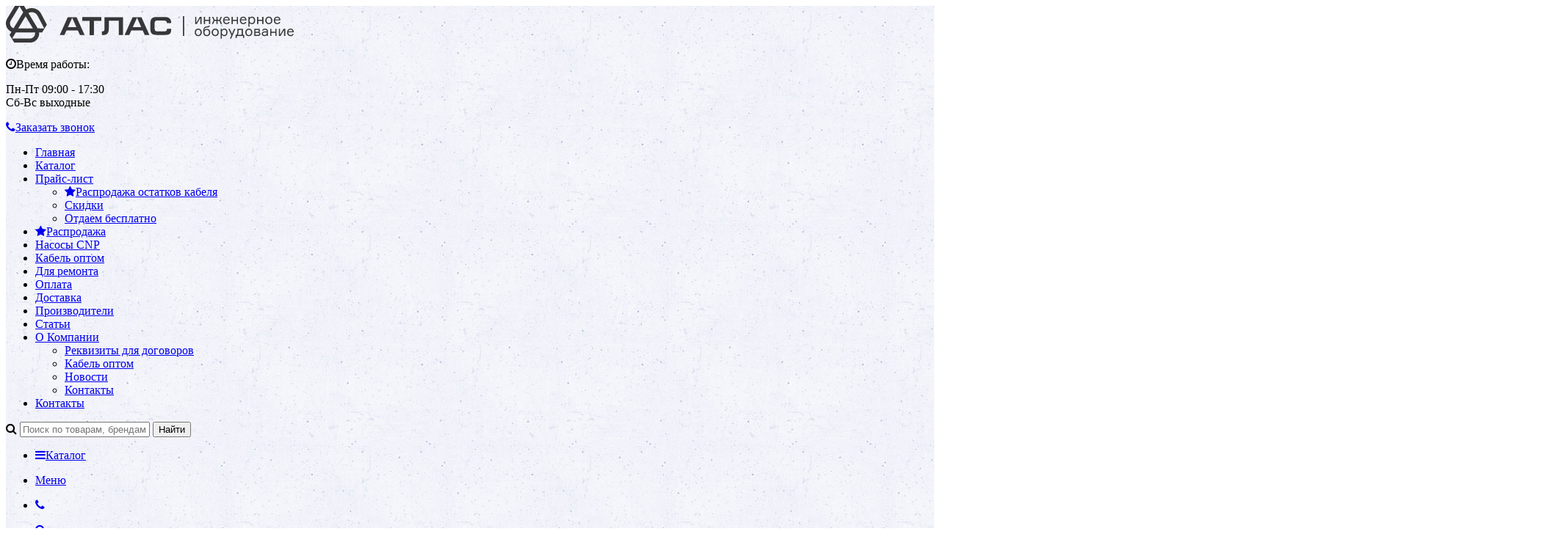

--- FILE ---
content_type: text/html; charset=UTF-8
request_url: https://atlastpk.ru/catalog/kis-vng-a-ls/
body_size: 66886
content:
<!DOCTYPE html>
<html lang="ru">
<head>
	<link rel="shortcut icon" type="image/x-icon" href="/local/templates/elektro_flat/favicon.ico" />
	<link rel="apple-touch-icon" sizes="57x57" href="/local/templates/elektro_flat/images/atlas-touch-icon-114.png" />
	<link rel="apple-touch-icon" sizes="114x114" href="/local/templates/elektro_flat/images/atlas-touch-icon-114.png" />
	<link rel="apple-touch-icon" sizes="72x72" href="/local/templates/elektro_flat/images/atlas-touch-icon-144.png" />
	<link rel="apple-touch-icon" sizes="144x144" href="/local/templates/elektro_flat/images/atlas-touch-icon-144.png" />
		
	<title>Кабель КИС-Внг(А)-LS купить в Москве низкие цены от производителя - продажа, стоимость, цена за метр, прайс на кабель  КИС-Внг(А)-LS в интернет магазине складе - ТПК Атлас кабель официальный сайт</title>
	<meta http-equiv="Content-Type" content="text/html; charset=UTF-8" />
<meta name="robots" content="index, follow" />
<meta name="keywords" content="Кабель КИС-Внг(А)-LS   " />
<meta name="description" content="Кабель КИС-Внг(А)-LS купить в Москве. ⭐ Низкие цены от производителя. ⭐ Доставка по всей России. Самовывоз. ⭐ Интернет магазин склад - ТПК Атлас кабель официальный сайт" />
<script data-skip-moving="true">(function(w, d) {var v = w.frameCacheVars = {"CACHE_MODE":"HTMLCACHE","storageBlocks":[],"dynamicBlocks":{"iPbi6c":"d41d8cd98f00","geolocation":"d41d8cd98f00","CxqOHg":"362eaba65e3f","already_seen":"d41d8cd98f00","kabinet":"d41d8cd98f00","compare":"4d31bbcae742","delay":"170ec5ebe6be","cart_line":"d41d8cd98f00"},"AUTO_UPDATE":true,"AUTO_UPDATE_TTL":120,"version":2};var inv = false;if (v.AUTO_UPDATE === false){if (v.AUTO_UPDATE_TTL && v.AUTO_UPDATE_TTL > 0){var lm = Date.parse(d.lastModified);if (!isNaN(lm)){var td = new Date().getTime();if ((lm + v.AUTO_UPDATE_TTL * 1000) >= td){w.frameRequestStart = false;w.preventAutoUpdate = true;return;}inv = true;}}else{w.frameRequestStart = false;w.preventAutoUpdate = true;return;}}var r = w.XMLHttpRequest ? new XMLHttpRequest() : (w.ActiveXObject ? new w.ActiveXObject("Microsoft.XMLHTTP") : null);if (!r) { return; }w.frameRequestStart = true;var m = v.CACHE_MODE; var l = w.location; var x = new Date().getTime();var q = "?bxrand=" + x + (l.search.length > 0 ? "&" + l.search.substring(1) : "");var u = l.protocol + "//" + l.host + l.pathname + q;r.open("GET", u, true);r.setRequestHeader("BX-ACTION-TYPE", "get_dynamic");r.setRequestHeader("X-Bitrix-Composite", "get_dynamic");r.setRequestHeader("BX-CACHE-MODE", m);r.setRequestHeader("BX-CACHE-BLOCKS", v.dynamicBlocks ? JSON.stringify(v.dynamicBlocks) : "");if (inv){r.setRequestHeader("BX-INVALIDATE-CACHE", "Y");}try { r.setRequestHeader("BX-REF", d.referrer || "");} catch(e) {}if (m === "APPCACHE"){r.setRequestHeader("BX-APPCACHE-PARAMS", JSON.stringify(v.PARAMS));r.setRequestHeader("BX-APPCACHE-URL", v.PAGE_URL ? v.PAGE_URL : "");}r.onreadystatechange = function() {if (r.readyState != 4) { return; }var a = r.getResponseHeader("BX-RAND");var b = w.BX && w.BX.frameCache ? w.BX.frameCache : false;if (a != x || !((r.status >= 200 && r.status < 300) || r.status === 304 || r.status === 1223 || r.status === 0)){var f = {error:true, reason:a!=x?"bad_rand":"bad_status", url:u, xhr:r, status:r.status};if (w.BX && w.BX.ready && b){BX.ready(function() {setTimeout(function(){BX.onCustomEvent("onFrameDataRequestFail", [f]);}, 0);});}w.frameRequestFail = f;return;}if (b){b.onFrameDataReceived(r.responseText);if (!w.frameUpdateInvoked){b.update(false);}w.frameUpdateInvoked = true;}else{w.frameDataString = r.responseText;}};r.send();var p = w.performance;if (p && p.addEventListener && p.getEntries && p.setResourceTimingBufferSize){var e = 'resourcetimingbufferfull';var h = function() {if (w.BX && w.BX.frameCache && w.BX.frameCache.frameDataInserted){p.removeEventListener(e, h);}else {p.setResourceTimingBufferSize(p.getEntries().length + 50);}};p.addEventListener(e, h);}})(window, document);</script>


<link href="https://maxcdn.bootstrapcdn.com/font-awesome/4.7.0/css/font-awesome.min.css" type="text/css"  rel="stylesheet" />
<link href="https://fonts.googleapis.com/css?family=Open+Sans:400,300,600,700&subset=latin,cyrillic-ext" type="text/css"  rel="stylesheet" />
<link href="/bitrix/js/ui/design-tokens/dist/ui.design-tokens.min.css?171708489723463" type="text/css"  rel="stylesheet" />
<link href="/bitrix/js/ui/fonts/opensans/ui.font.opensans.min.css?16672127962320" type="text/css"  rel="stylesheet" />
<link href="/bitrix/js/main/popup/dist/main.popup.bundle.min.css?176354435228056" type="text/css"  rel="stylesheet" />
<link href="/bitrix/cache/css/s1/elektro_flat/template_b1bf6f6e7a61c0bab9236fd705b6fe1a/template_b1bf6f6e7a61c0bab9236fd705b6fe1a_v1.css?1768242982562454" type="text/css"  data-template-style="true" rel="stylesheet" />
<script>if(!window.BX)window.BX={};if(!window.BX.message)window.BX.message=function(mess){if(typeof mess==='object'){for(let i in mess) {BX.message[i]=mess[i];} return true;}};</script>
<script>(window.BX||top.BX).message({"JS_CORE_LOADING":"Загрузка...","JS_CORE_NO_DATA":"- Нет данных -","JS_CORE_WINDOW_CLOSE":"Закрыть","JS_CORE_WINDOW_EXPAND":"Развернуть","JS_CORE_WINDOW_NARROW":"Свернуть в окно","JS_CORE_WINDOW_SAVE":"Сохранить","JS_CORE_WINDOW_CANCEL":"Отменить","JS_CORE_WINDOW_CONTINUE":"Продолжить","JS_CORE_H":"ч","JS_CORE_M":"м","JS_CORE_S":"с","JSADM_AI_HIDE_EXTRA":"Скрыть лишние","JSADM_AI_ALL_NOTIF":"Показать все","JSADM_AUTH_REQ":"Требуется авторизация!","JS_CORE_WINDOW_AUTH":"Войти","JS_CORE_IMAGE_FULL":"Полный размер"});</script>

<script src="/bitrix/js/main/core/core.min.js?1763544477229643"></script>

<script>BX.Runtime.registerExtension({"name":"main.core","namespace":"BX","loaded":true});</script>
<script>BX.setJSList(["\/bitrix\/js\/main\/core\/core_ajax.js","\/bitrix\/js\/main\/core\/core_promise.js","\/bitrix\/js\/main\/polyfill\/promise\/js\/promise.js","\/bitrix\/js\/main\/loadext\/loadext.js","\/bitrix\/js\/main\/loadext\/extension.js","\/bitrix\/js\/main\/polyfill\/promise\/js\/promise.js","\/bitrix\/js\/main\/polyfill\/find\/js\/find.js","\/bitrix\/js\/main\/polyfill\/includes\/js\/includes.js","\/bitrix\/js\/main\/polyfill\/matches\/js\/matches.js","\/bitrix\/js\/ui\/polyfill\/closest\/js\/closest.js","\/bitrix\/js\/main\/polyfill\/fill\/main.polyfill.fill.js","\/bitrix\/js\/main\/polyfill\/find\/js\/find.js","\/bitrix\/js\/main\/polyfill\/matches\/js\/matches.js","\/bitrix\/js\/main\/polyfill\/core\/dist\/polyfill.bundle.js","\/bitrix\/js\/main\/core\/core.js","\/bitrix\/js\/main\/polyfill\/intersectionobserver\/js\/intersectionobserver.js","\/bitrix\/js\/main\/lazyload\/dist\/lazyload.bundle.js","\/bitrix\/js\/main\/polyfill\/core\/dist\/polyfill.bundle.js","\/bitrix\/js\/main\/parambag\/dist\/parambag.bundle.js"]);
</script>
<script>BX.Runtime.registerExtension({"name":"ui.dexie","namespace":"BX.DexieExport","loaded":true});</script>
<script>BX.Runtime.registerExtension({"name":"ls","namespace":"window","loaded":true});</script>
<script>BX.Runtime.registerExtension({"name":"fx","namespace":"window","loaded":true});</script>
<script>BX.Runtime.registerExtension({"name":"fc","namespace":"window","loaded":true});</script>
<script>BX.Runtime.registerExtension({"name":"pull.protobuf","namespace":"BX","loaded":true});</script>
<script>BX.Runtime.registerExtension({"name":"rest.client","namespace":"window","loaded":true});</script>
<script>(window.BX||top.BX).message({"pull_server_enabled":"Y","pull_config_timestamp":1761147349,"shared_worker_allowed":"Y","pull_guest_mode":"N","pull_guest_user_id":0,"pull_worker_mtime":1746445046});(window.BX||top.BX).message({"PULL_OLD_REVISION":"Для продолжения корректной работы с сайтом необходимо перезагрузить страницу."});</script>
<script>BX.Runtime.registerExtension({"name":"pull.client","namespace":"BX","loaded":true});</script>
<script>BX.Runtime.registerExtension({"name":"pull","namespace":"window","loaded":true});</script>
<script>BX.Runtime.registerExtension({"name":"jquery2","namespace":"window","loaded":true});</script>
<script>BX.Runtime.registerExtension({"name":"ui.design-tokens","namespace":"window","loaded":true});</script>
<script>BX.Runtime.registerExtension({"name":"ui.fonts.opensans","namespace":"window","loaded":true});</script>
<script>BX.Runtime.registerExtension({"name":"main.popup","namespace":"BX.Main","loaded":true});</script>
<script>BX.Runtime.registerExtension({"name":"popup","namespace":"window","loaded":true});</script>
<script>(window.BX||top.BX).message({"LANGUAGE_ID":"ru","FORMAT_DATE":"DD.MM.YYYY","FORMAT_DATETIME":"DD.MM.YYYY HH:MI:SS","COOKIE_PREFIX":"BITRIX_SM","SERVER_TZ_OFFSET":"10800","UTF_MODE":"Y","SITE_ID":"s1","SITE_DIR":"\/"});</script>


<script src="/bitrix/js/ui/dexie/dist/dexie.bundle.min.js?1763544407102530"></script>
<script src="/bitrix/js/main/core/core_ls.min.js?17443685962683"></script>
<script src="/bitrix/js/main/core/core_fx.min.js?14933791279768"></script>
<script src="/bitrix/js/main/core/core_frame_cache.min.js?176354442510481"></script>
<script src="/bitrix/js/pull/protobuf/protobuf.min.js?162178789976433"></script>
<script src="/bitrix/js/pull/protobuf/model.min.js?162178789914190"></script>
<script src="/bitrix/js/rest/client/rest.client.min.js?16217942359240"></script>
<script src="/bitrix/js/pull/client/pull.client.min.js?174644504749849"></script>
<script src="/bitrix/js/main/jquery/jquery-2.2.4.min.js?166116862485578"></script>
<script src="/bitrix/js/main/popup/dist/main.popup.bundle.min.js?176354453667480"></script>
<script>BX.setCSSList(["\/local\/templates\/elektro_flat\/css\/bootstrap.min.css","\/local\/templates\/elektro_flat\/colors.css","\/local\/templates\/elektro_flat\/js\/anythingslider\/slider.css","\/local\/templates\/elektro_flat\/js\/custom-forms\/custom-forms.css","\/local\/templates\/elektro_flat\/js\/fancybox\/jquery.fancybox.min.css","\/local\/templates\/elektro_flat\/js\/spectrum\/spectrum.css","\/local\/templates\/elektro_flat\/js\/slick\/slick.css","\/local\/templates\/elektro_flat\/js\/slick\/slick-theme.css","\/local\/templates\/elektro_flat\/font_znak.css","\/local\/templates\/elektro_flat\/js\/tips\/jquery.qtip.min.css","\/local\/templates\/elektro_flat\/js\/tips\/tips.css","\/local\/components\/altop\/search.title\/templates\/.default\/style.css","\/local\/templates\/elektro_flat\/styles.css","\/local\/templates\/elektro_flat\/template_styles.css","\/local\/templates\/elektro_flat\/schemes\/CUSTOM_s1\/colors.min.css"]);</script>
<script>
					(function () {
						"use strict";

						var counter = function ()
						{
							var cookie = (function (name) {
								var parts = ("; " + document.cookie).split("; " + name + "=");
								if (parts.length == 2) {
									try {return JSON.parse(decodeURIComponent(parts.pop().split(";").shift()));}
									catch (e) {}
								}
							})("BITRIX_CONVERSION_CONTEXT_s1");

							if (cookie && cookie.EXPIRE >= BX.message("SERVER_TIME"))
								return;

							var request = new XMLHttpRequest();
							request.open("POST", "/bitrix/tools/conversion/ajax_counter.php", true);
							request.setRequestHeader("Content-type", "application/x-www-form-urlencoded");
							request.send(
								"SITE_ID="+encodeURIComponent("s1")+
								"&sessid="+encodeURIComponent(BX.bitrix_sessid())+
								"&HTTP_REFERER="+encodeURIComponent(document.referrer)
							);
						};

						if (window.frameRequestStart === true)
							BX.addCustomEvent("onFrameDataReceived", counter);
						else
							BX.ready(counter);
					})();
				</script>
<meta property="og:url" content="https://atlastpk.ru/catalog/kis-vng-a-ls/">
<meta name='viewport' content='width=device-width, initial-scale=1.0' />
<meta property='og:title' content='КИС-Внг(А)-LS' />
<meta property='og:description' content='КИС-Внг(А)-LS - Для систем распределенного сбора данных, использующих промышленный интерфейс RS-485, по стандарту ГОСТ Р ИСО 8482-93, EIA RS-485 (TIA/EIA-285-A). Для групповой прокладки внутри помещения или снаружи при защите от осадков и солнечного излучения. Для передачи данных по протоколам ModBus RTU и CANbus.
Напряжение: до 300 В переменного тока частотой до 20 МГц.
' />
<meta property='og:url' content='http://atlastpk.ru/catalog/kis-vng-a-ls/' />
<meta property='og:image' content='http://atlastpk.ru/upload/iblock/840/kis_vng_a_ls_t.jpg' />
<meta property='og:image:width' content='2000' />
<meta property='og:image:height' content='1500' />
<link rel='image_src' href='http://atlastpk.ru/upload/iblock/840/kis_vng_a_ls_t.jpg' />



<script src="/local/templates/elektro_flat/js/tips/jquery.qtip.min.js?159247171026036"></script>
<script src="/local/templates/elektro_flat/js/jquery.cookie.js?15924717103095"></script>
<script src="/local/templates/elektro_flat/js/moremenu.js?15924717104869"></script>
<script src="/local/templates/elektro_flat/js/jquery.inputmask.bundle.min.js?159247171070473"></script>
<script src="/local/templates/elektro_flat/js/anythingslider/jquery.easing.1.2.js?15924717104757"></script>
<script src="/local/templates/elektro_flat/js/anythingslider/jquery.anythingslider.min.js?159247171018707"></script>
<script src="/local/templates/elektro_flat/js/custom-forms/jquery.custom-forms.js?15924717103042"></script>
<script src="/local/templates/elektro_flat/js/fancybox/jquery.fancybox.min.js?159247171059714"></script>
<script src="/local/templates/elektro_flat/js/spectrum/spectrum.js?159247171079093"></script>
<script src="/local/templates/elektro_flat/js/countUp.min.js?15924717102608"></script>
<script src="/local/templates/elektro_flat/js/countdown/jquery.plugin.js?159247171011170"></script>
<script src="/local/templates/elektro_flat/js/countdown/jquery.countdown.js?159247171035864"></script>
<script src="/local/templates/elektro_flat/js/slick/slick.min.js?159247171041953"></script>
<script src="/local/templates/elektro_flat/js/bootstrap.min.js?159247171039893"></script>
<script src="/local/templates/elektro_flat/js/tips/tips.js?15924717107988"></script>
<script src="/local/templates/elektro_flat/js/main.js?15924717104402"></script>
<script src="/local/templates/elektro_flat/script.js?15192243964179"></script>
<script src="/local/templates/elektro_flat/custom.js?17484537675777"></script>
<script src="/bitrix/components/altop/geolocation/templates/.default/script.js?15192243936805"></script>
<script src="/local/components/altop/search.title/script.js?14933791227907"></script>
<script src="/local/components/altop/search.title/templates/.default/script.js?149337912212706"></script>
<script src="/local/templates/elektro_flat/components/bitrix/sale.basket.basket.line/.default/script.js?14933791411604"></script>
<script src="/local/templates/elektro_flat/components/bitrix/catalog/.default/bitrix/catalog.smart.filter/elektro/script.js?149337914120451"></script>
<script src="/local/templates/elektro_flat/components/bitrix/catalog.section/price/script.js?152277965014631"></script>

	




	
			<!-- atlas TAG head --> 
<!-- Yandex.Metrika counter --> 
<script type="text/javascript" > (function(m,e,t,r,i,k,a){m[i]=m[i]||function(){(m[i].a=m[i].a||[]).push(arguments)}; m[i].l=1*new Date();k=e.createElement(t),a=e.getElementsByTagName(t)[0],k.async=1,k.src=r,a.parentNode.insertBefore(k,a)}) (window, document, "script", "https://mc.yandex.ru/metrika/tag.js", "ym"); ym(1095770, "init", { clickmap:true, trackLinks:true, accurateTrackBounce:true, webvisor:true, ecommerce:"dataLayer" }); </script> <noscript><div><img src="https://mc.yandex.ru/watch/1095770" style="position:absolute; left:-9999px;" alt="" /></div></noscript> 
<!-- /Yandex.Metrika counter -->






<!-- VK target pixel -->
<script type="text/javascript">!function(){var t=document.createElement("script");t.type="text/javascript",t.async=!0,t.src="https://vk.com/js/api/openapi.js?168",t.onload=function(){VK.Retargeting.Init("VK-RTRG-490460-1bw94"),VK.Retargeting.Hit()},document.head.appendChild(t)}();</script><noscript><img src="https://vk.com/rtrg?p=VK-RTRG-490460-1bw94" style="position:fixed; left:-999px;" alt=""/></noscript>
<!-- /VK target pixel -->
</head>
<body>
		<div id="bxdynamic_iPbi6c_start" style="display:none"></div><div id="bxdynamic_iPbi6c_end" style="display:none"></div>	<div class="bx-panel clvt">
			</div>
	<div class="bx-include-empty">
			</div>
	<div class="body clvh clvt" style='background-color:#edeef8;'>
		<div class="page-wrapper bg-repeat-x bg-repeat-y bg-fixed" style="background-image: url('/upload/altop.elektroinstrument/12d/12d8bfcf04fcb7159b7118ed71f676e4.jpg')">
							<div class="center outer">
							<!--<div class="top-menu">
					<div class="center inner">
											</div>
				</div>-->
						<header>

				<div class="center inner">
					<div class="header_1">
						<div class="logo">
							<a href="/"><img alt="Электротехническая компания Атлас" src="/local/templates/elektro_flat/images/atlas-logo-29years.svg" title="Электротехническая компания Атлас"></a>						</div>
					</div>
					<div class="header_2">
						

					</div>
					<div class="header_3">
						<div class="schedule">
							<p class="time">
	<i class="fa fa-clock-o"></i>Время работы:
</p>
<p>
	Пн-Пт 09:00 - 17:30<br>
	Сб-Вс выходные
</p>						</div>
					</div>
					<div class="header_4">
						<div class="contacts">
							<div id="bxdynamic_geolocation_start" style="display:none"></div><div id="bxdynamic_geolocation_end" style="display:none"></div>							<a id="callbackAnch" class="btn_buy apuo callback_anch" href="javascript:void(0)"><span class="cont"><i class="fa fa-phone"></i><span class="text">Заказать звонок</span></span></a>
						</div>
					</div>
				</div>
											</header>
							<div class="top-menu">
					<div class="center inner">
					
<div class="store-horizontal-wrap">
	<ul class="store-horizontal">
		<li><a href="/">Главная</a></li>
							<li class='active'>
						<a class="" href="/catalog/">Каталог</a>
					</li>
									<li class="dropdown">
						<a href="/price/">Прайс-лист</a>
						<ul class="dropdown-menu">
									<li>
						<a class="top-menu__c-item-v2" href="/price/sale/"><span><i class="fa fa-star"></i>Распродажа остатков кабеля</span></a>
					</li>
									<li>
						<a class="" href="/price/discount/">Скидки</a>
					</li>
									<li>
						<a class="" href="/price/free/">Отдаем бесплатно</a>
					</li>
				</ul></li>					<li>
						<a class="top-menu__c-item-v2" href="/price/sale/"><span><i class="fa fa-star"></i>Распродажа</span></a>
					</li>
									<li>
						<a class="top-menu__c-item-v1" href="/pump/">Насосы CNP</a>
					</li>
									<li>
						<a class="" href="/kabel-optom/">Кабель оптом</a>
					</li>
									<li>
						<a class="" href="/remont-b/">Для ремонта</a>
					</li>
									<li>
						<a class="" href="/payments/">Оплата</a>
					</li>
									<li>
						<a class="" href="/delivery/">Доставка</a>
					</li>
									<li>
						<a class="" href="/vendors/">Производители</a>
					</li>
									<li>
						<a class="" href="/reviews/">Статьи</a>
					</li>
									<li class="dropdown">
						<a href="/about/">О Компании</a>
						<ul class="dropdown-menu">
									<li>
						<a class="" href="/about/requisites/">Реквизиты для договоров</a>
					</li>
									<li>
						<a class="" href="/about/kabel-optom/">Кабель оптом</a>
					</li>
									<li>
						<a class="" href="/news/">Новости</a>
					</li>
									<li>
						<a class="" href="/contacts/">Контакты</a>
					</li>
				</ul></li>					<li>
						<a class="" href="/contacts/">Контакты</a>
					</li>
					</ul>
</div>

<script type="text/javascript">
	//<![CDATA[
	$(function() {
		//MOREMENU//
		$(".top-menu ul.store-horizontal").moreMenu();

		//DROPDOWN//	
		$(".top-menu ul.store-horizontal .dropdown:not(.more)").on({		
			mouseenter: function() {
				var menu = $(this).closest(".store-horizontal"),
					menuWidth = menu.outerWidth(),
					menuLeft = menu.offset().left,
					menuRight = menuLeft + menuWidth,
					isParentDropdownMenu = $(this).closest(".dropdown-menu"),					
					dropdownMenu = $(this).children(".dropdown-menu"),
					dropdownMenuWidth = dropdownMenu.outerWidth(),					
					dropdownMenuLeft = isParentDropdownMenu.length > 0 ? $(this).offset().left + $(this).outerWidth() : $(this).offset().left,
					dropdownMenuRight = dropdownMenuLeft + dropdownMenuWidth;
				if(dropdownMenuRight > menuRight) {
					if(isParentDropdownMenu.length > 0) {
						dropdownMenu.css({"left": "auto", "right": "100%"});
					} else {
						dropdownMenu.css({"right": "0"});
					}
				}
				$(this).children(".dropdown-menu").stop(true, true).delay(200).fadeIn(150);
			},
			mouseleave: function() {
				$(this).children(".dropdown-menu").stop(true, true).delay(200).fadeOut(150);
			}
		});
	});
	//]]>
</script>											</div>
				</div>
									<div id="atlas_search" class="atlas_search">
					<div id="altop_search" class="form-box">
		<form action="/catalog/">
			<i class="fa fa-search"></i>
			<input type="text" name="q" id="title-search-input" class="" maxlength="50" autocomplete="off" placeholder="Поиск по товарам, брендам, категориям" value="" />
			<input type="submit" name="submit" class="" value="Найти" />
		</form>
	</div>

<script type="text/javascript">
	var jsControl = new JCTitleSearch({
		'WAIT_IMAGE': '/bitrix/themes/.default/images/wait.gif',
		'AJAX_PAGE' : '/catalog/kis-vng-a-ls/',
		'CONTAINER_ID': 'altop_search',
		'INPUT_ID': 'title-search-input',
		'MIN_QUERY_LEN': 2
	});
</script> 			</div>
						<div class="top_panel">
				<div class="atlas-menu-m center inner">
					<div class="panel_1">
						
<ul class="section-vertical">
	<li>
		<a href="javascript:void(0)" class="showsection"><i class="fa fa-bars"></i><span>Каталог</span></a>
		<div class="catalog-section-list" style="display:none;">
							<div class="catalog-section">
											<div class="catalog-section-title" style="margin:0px 0px 4px 0px;">
							<a href="/catalog/kabel-i-provod/">Кабель и провод</a>
															<span class="showsectionchild"><i class="fa fa-minus"></i><i class="fa fa-plus"></i><i class="fa fa-minus-circle"></i><i class="fa fa-plus-circle"></i></span>
													</div>
											<div class="catalog-section-childs" style="display:none;">
															<div class="catalog-section-child">
									<a href="/catalog/kabel-nym/" title="NYM">
										<span class="child">
											<span class="image">
																									<img src="/upload/resize_cache/iblock/c54/50_50_1/kabel_nym_t.jpg" width="50" height="50" alt="NYM" />
																							</span>
											<span class="text-cont">
												<span class="text">NYM</span>
											</span>
										</span>
									</a>
								</div>
															<div class="catalog-section-child">
									<a href="/catalog/utp/" title="UTP">
										<span class="child">
											<span class="image">
																									<img src="/upload/resize_cache/iblock/4e9/50_50_1/utp_t.jpg" width="50" height="50" alt="UTP" />
																							</span>
											<span class="text-cont">
												<span class="text">UTP</span>
											</span>
										</span>
									</a>
								</div>
															<div class="catalog-section-child">
									<a href="/catalog/ftp/" title="FTP">
										<span class="child">
											<span class="image">
																									<img src="/upload/resize_cache/iblock/cf5/50_50_1/ftp_t.jpg" width="50" height="50" alt="FTP" />
																							</span>
											<span class="text-cont">
												<span class="text">FTP</span>
											</span>
										</span>
									</a>
								</div>
															<div class="catalog-section-child">
									<a href="/catalog/rg/" title="RG">
										<span class="child">
											<span class="image">
																									<img src="/upload/resize_cache/iblock/342/50_50_1/rg_t.jpg" width="50" height="50" alt="RG" />
																							</span>
											<span class="text-cont">
												<span class="text">RG</span>
											</span>
										</span>
									</a>
								</div>
															<div class="catalog-section-child">
									<a href="/catalog/sat/" title="SAT">
										<span class="child">
											<span class="image">
																									<img src="/upload/resize_cache/iblock/2eb/50_50_1/sat_t.jpg" width="50" height="50" alt="SAT" />
																							</span>
											<span class="text-cont">
												<span class="text">SAT</span>
											</span>
										</span>
									</a>
								</div>
															<div class="catalog-section-child">
									<a href="/catalog/akusticheskiy/" title="акустический провод">
										<span class="child">
											<span class="image">
																									<img src="/upload/resize_cache/iblock/543/50_50_1/akusticheskiy_t.jpg" width="50" height="50" alt="акустический провод" />
																							</span>
											<span class="text-cont">
												<span class="text">акустический провод</span>
											</span>
										</span>
									</a>
								</div>
															<div class="catalog-section-child">
									<a href="/catalog/avvg/" title="АВВГ">
										<span class="child">
											<span class="image">
																									<img src="/upload/resize_cache/iblock/c66/50_50_1/avvg_t.jpg" width="50" height="50" alt="АВВГ" />
																							</span>
											<span class="text-cont">
												<span class="text">АВВГ</span>
											</span>
										</span>
									</a>
								</div>
															<div class="catalog-section-child">
									<a href="/catalog/avvgng-ls/" title="АВВГнг-LS">
										<span class="child">
											<span class="image">
																									<img src="/upload/resize_cache/iblock/0af/50_50_1/avvgng_ls_t.jpg" width="50" height="50" alt="АВВГнг-LS" />
																							</span>
											<span class="text-cont">
												<span class="text">АВВГнг-LS</span>
											</span>
										</span>
									</a>
								</div>
															<div class="catalog-section-child">
									<a href="/catalog/asvvgng-ls/" title="АсВВГнг-LS">
										<span class="child">
											<span class="image">
																									<img src="/upload/resize_cache/iblock/cc3/6knx4mk51mf1j5al04ddes6ov2fcul26/50_50_1/asvvgng_ls_t.jpg" width="50" height="50" alt="АсВВГнг-LS" />
																							</span>
											<span class="text-cont">
												<span class="text">АсВВГнг-LS</span>
											</span>
										</span>
									</a>
								</div>
															<div class="catalog-section-child">
									<a href="/catalog/avbbshv/" title="АВБбШв">
										<span class="child">
											<span class="image">
																									<img src="/upload/resize_cache/iblock/226/50_50_1/avbbshv_t.jpg" width="50" height="50" alt="АВБбШв" />
																							</span>
											<span class="text-cont">
												<span class="text">АВБбШв</span>
											</span>
										</span>
									</a>
								</div>
															<div class="catalog-section-child">
									<a href="/catalog/avbshv/" title="АВБШв">
										<span class="child">
											<span class="image">
																									<img src="/upload/resize_cache/iblock/e44/50_50_1/avbshv_t.jpg" width="50" height="50" alt="АВБШв" />
																							</span>
											<span class="text-cont">
												<span class="text">АВБШв</span>
											</span>
										</span>
									</a>
								</div>
															<div class="catalog-section-child">
									<a href="/catalog/avbshvng-ls/" title="АВБШвнг-LS">
										<span class="child">
											<span class="image">
																									<img src="/upload/resize_cache/iblock/027/trioh70jzd0grkb3e142phuf0engfzkq/50_50_1/avbshvng_ls_t.jpg" width="50" height="50" alt="АВБШвнг-LS" />
																							</span>
											<span class="text-cont">
												<span class="text">АВБШвнг-LS</span>
											</span>
										</span>
									</a>
								</div>
															<div class="catalog-section-child">
									<a href="/catalog/a/" title="А">
										<span class="child">
											<span class="image">
																									<img src="/upload/resize_cache/iblock/a1f/50_50_1/a_t.jpg" width="50" height="33" alt="А" />
																							</span>
											<span class="text-cont">
												<span class="text">А</span>
											</span>
										</span>
									</a>
								</div>
															<div class="catalog-section-child">
									<a href="/catalog/as/" title="АС">
										<span class="child">
											<span class="image">
																									<img src="/upload/resize_cache/iblock/59b/50_50_1/as_t.jpg" width="50" height="33" alt="АС" />
																							</span>
											<span class="text-cont">
												<span class="text">АС</span>
											</span>
										</span>
									</a>
								</div>
															<div class="catalog-section-child">
									<a href="/catalog/asbl-10/" title="АСБл-10">
										<span class="child">
											<span class="image">
																									<img src="/upload/resize_cache/iblock/b08/50_50_1/asbl_10_t.jpg" width="50" height="21" alt="АСБл-10" />
																							</span>
											<span class="text-cont">
												<span class="text">АСБл-10</span>
											</span>
										</span>
									</a>
								</div>
															<div class="catalog-section-child">
									<a href="/catalog/apv/" title="АПВ">
										<span class="child">
											<span class="image">
																									<img src="/upload/resize_cache/iblock/c63/50_50_1/apv_t.jpg" width="50" height="50" alt="АПВ" />
																							</span>
											<span class="text-cont">
												<span class="text">АПВ</span>
											</span>
										</span>
									</a>
								</div>
															<div class="catalog-section-child">
									<a href="/catalog/pav/" title="ПАВ">
										<span class="child">
											<span class="image">
																									<img src="/upload/resize_cache/iblock/a12/50_50_1/pav_t.jpg" width="50" height="50" alt="ПАВ" />
																							</span>
											<span class="text-cont">
												<span class="text">ПАВ</span>
											</span>
										</span>
									</a>
								</div>
															<div class="catalog-section-child">
									<a href="/catalog/appv/" title="АППВ">
										<span class="child">
											<span class="image">
																									<img src="/upload/resize_cache/iblock/d6a/50_50_1/appv_t.jpg" width="50" height="50" alt="АППВ" />
																							</span>
											<span class="text-cont">
												<span class="text">АППВ</span>
											</span>
										</span>
									</a>
								</div>
															<div class="catalog-section-child">
									<a href="/catalog/apvpug/" title="АПвПуг">
										<span class="child">
											<span class="image">
																									<img src="/upload/resize_cache/iblock/e6d/50_50_1/apvpug_t.jpg" width="50" height="36" alt="АПвПуг" />
																							</span>
											<span class="text-cont">
												<span class="text">АПвПуг</span>
											</span>
										</span>
									</a>
								</div>
															<div class="catalog-section-child">
									<a href="/catalog/apvbshp-g/" title="АПвБШп(г)">
										<span class="child">
											<span class="image">
																									<img src="/upload/resize_cache/iblock/e60/50_50_1/apvbshp_g_t.jpg" width="50" height="33" alt="АПвБШп(г)" />
																							</span>
											<span class="text-cont">
												<span class="text">АПвБШп(г)</span>
											</span>
										</span>
									</a>
								</div>
															<div class="catalog-section-child">
									<a href="/catalog/bpvl/" title="БПВЛ">
										<span class="child">
											<span class="image">
																									<img src="/upload/resize_cache/iblock/c4c/50_50_1/bpvl_t.jpg" width="50" height="50" alt="БПВЛ" />
																							</span>
											<span class="text-cont">
												<span class="text">БПВЛ</span>
											</span>
										</span>
									</a>
								</div>
															<div class="catalog-section-child">
									<a href="/catalog/vbbshv/" title="ВБбШв">
										<span class="child">
											<span class="image">
																									<img src="/upload/resize_cache/iblock/7ea/50_50_1/vbbshv_t.jpg" width="50" height="50" alt="ВБбШв" />
																							</span>
											<span class="text-cont">
												<span class="text">ВБбШв</span>
											</span>
										</span>
									</a>
								</div>
															<div class="catalog-section-child">
									<a href="/catalog/vbshv/" title="ВБШв">
										<span class="child">
											<span class="image">
																									<img src="/upload/resize_cache/iblock/5b5/50_50_1/vbshv_t.jpg" width="50" height="50" alt="ВБШв" />
																							</span>
											<span class="text-cont">
												<span class="text">ВБШв</span>
											</span>
										</span>
									</a>
								</div>
															<div class="catalog-section-child">
									<a href="/catalog/vbbshvng/" title="ВБбШвнг">
										<span class="child">
											<span class="image">
																									<img src="/upload/resize_cache/iblock/8cd/50_50_1/vbbshvng_t.jpg" width="50" height="50" alt="ВБбШвнг" />
																							</span>
											<span class="text-cont">
												<span class="text">ВБбШвнг</span>
											</span>
										</span>
									</a>
								</div>
															<div class="catalog-section-child">
									<a href="/catalog/vbshvng/" title="ВБШвНГ">
										<span class="child">
											<span class="image">
																									<img src="/upload/resize_cache/iblock/cc1/50_50_1/vbshvng_t.jpg" width="50" height="50" alt="ВБШвНГ" />
																							</span>
											<span class="text-cont">
												<span class="text">ВБШвНГ</span>
											</span>
										</span>
									</a>
								</div>
															<div class="catalog-section-child">
									<a href="/catalog/vbshvng-ls/" title="ВБШвнг-LS">
										<span class="child">
											<span class="image">
																									<img src="/upload/resize_cache/iblock/86c/50_50_1/vbshvng_ls_t.jpg" width="50" height="50" alt="ВБШвнг-LS" />
																							</span>
											<span class="text-cont">
												<span class="text">ВБШвнг-LS</span>
											</span>
										</span>
									</a>
								</div>
															<div class="catalog-section-child">
									<a href="/catalog/vbshvng-frls/" title="ВБШвнг-FRLS">
										<span class="child">
											<span class="image">
																									<img src="/upload/resize_cache/iblock/32a/50_50_1/vbshvng_frls_t.jpg" width="50" height="50" alt="ВБШвнг-FRLS" />
																							</span>
											<span class="text-cont">
												<span class="text">ВБШвнг-FRLS</span>
											</span>
										</span>
									</a>
								</div>
															<div class="catalog-section-child">
									<a href="/catalog/vvg/" title="ВВГ">
										<span class="child">
											<span class="image">
																									<img src="/upload/resize_cache/iblock/a82/50_50_1/vvg_t.jpg" width="50" height="50" alt="ВВГ" />
																							</span>
											<span class="text-cont">
												<span class="text">ВВГ</span>
											</span>
										</span>
									</a>
								</div>
															<div class="catalog-section-child">
									<a href="/catalog/vvgng/" title="ВВГнг">
										<span class="child">
											<span class="image">
																									<img src="/upload/resize_cache/iblock/830/50_50_1/vvgng_t.jpg" width="50" height="50" alt="ВВГнг" />
																							</span>
											<span class="text-cont">
												<span class="text">ВВГнг</span>
											</span>
										</span>
									</a>
								</div>
															<div class="catalog-section-child">
									<a href="/catalog/vvgng-ls/" title="ВВГнг-LS">
										<span class="child">
											<span class="image">
																									<img src="/upload/resize_cache/iblock/e54/50_50_1/vvgng_ls_t.jpg" width="50" height="50" alt="ВВГнг-LS" />
																							</span>
											<span class="text-cont">
												<span class="text">ВВГнг-LS</span>
											</span>
										</span>
									</a>
								</div>
															<div class="catalog-section-child">
									<a href="/catalog/vvgng-frls/" title="ВВГнг-FRLS">
										<span class="child">
											<span class="image">
																									<img src="/upload/resize_cache/iblock/df8/50_50_1/vvgng_frls_t.jpg" width="50" height="50" alt="ВВГнг-FRLS" />
																							</span>
											<span class="text-cont">
												<span class="text">ВВГнг-FRLS</span>
											</span>
										</span>
									</a>
								</div>
															<div class="catalog-section-child">
									<a href="/catalog/vvgng-a-lsltx/" title="ВВГнг-LSLTx">
										<span class="child">
											<span class="image">
																									<img src="/upload/resize_cache/iblock/add/50_50_1/vvgng_a_lsltx_t.jpg" width="50" height="50" alt="ВВГнг-LSLTx" />
																							</span>
											<span class="text-cont">
												<span class="text">ВВГнг-LSLTx</span>
											</span>
										</span>
									</a>
								</div>
															<div class="catalog-section-child">
									<a href="/catalog/vvgng-a-frlsltx/" title="ВВГнг-FRLSLTx">
										<span class="child">
											<span class="image">
																									<img src="/upload/resize_cache/iblock/9bb/50_50_1/vvgng_a_frlsltx_t.jpg" width="50" height="50" alt="ВВГнг-FRLSLTx" />
																							</span>
											<span class="text-cont">
												<span class="text">ВВГнг-FRLSLTx</span>
											</span>
										</span>
									</a>
								</div>
															<div class="catalog-section-child">
									<a href="/catalog/vvgeng-ls/" title="ВВГЭнг-LS">
										<span class="child">
											<span class="image">
																									<img src="/upload/resize_cache/iblock/309/50_50_1/vvgeng_ls_t.jpg" width="50" height="50" alt="ВВГЭнг-LS" />
																							</span>
											<span class="text-cont">
												<span class="text">ВВГЭнг-LS</span>
											</span>
										</span>
									</a>
								</div>
															<div class="catalog-section-child">
									<a href="/catalog/vvgeng-frls/" title="ВВГЭнг-FRLS">
										<span class="child">
											<span class="image">
																									<img src="/upload/resize_cache/iblock/f71/6vqf4vs891jq2kaem9j091cs729z1szu/50_50_1/vvgeng_frls_t.jpg" width="50" height="50" alt="ВВГЭнг-FRLS" />
																							</span>
											<span class="text-cont">
												<span class="text">ВВГЭнг-FRLS</span>
											</span>
										</span>
									</a>
								</div>
															<div class="catalog-section-child">
									<a href="/catalog/vvgeng-lsltx/" title="ВВГЭнг-LSLTx">
										<span class="child">
											<span class="image">
																									<img src="/upload/resize_cache/iblock/54e/5cdbzqao5a97vtwyd4cgth4j80y32rl2/50_50_1/vvgeng_lsltx_t.jpg" width="50" height="50" alt="ВВГЭнг-LSLTx" />
																							</span>
											<span class="text-cont">
												<span class="text">ВВГЭнг-LSLTx</span>
											</span>
										</span>
									</a>
								</div>
															<div class="catalog-section-child">
									<a href="/catalog/provod-vpp/" title="ВПП">
										<span class="child">
											<span class="image">
																									<img src="/upload/resize_cache/iblock/673/50_50_1/provod_vpp_t.jpg" width="50" height="50" alt="ВПП" />
																							</span>
											<span class="text-cont">
												<span class="text">ВПП</span>
											</span>
										</span>
									</a>
								</div>
															<div class="catalog-section-child">
									<a href="/catalog/kvbbshv/" title="КВБбШв">
										<span class="child">
											<span class="image">
																									<img src="/upload/resize_cache/iblock/651/50_50_1/kvbbshv_t.jpg" width="50" height="50" alt="КВБбШв" />
																							</span>
											<span class="text-cont">
												<span class="text">КВБбШв</span>
											</span>
										</span>
									</a>
								</div>
															<div class="catalog-section-child">
									<a href="/catalog/kvbbsh-v-ng-a-ls/" title="КВБбШ(в)нг-LS">
										<span class="child">
											<span class="image">
																									<img src="/upload/resize_cache/iblock/12c/50_50_1/kvbbsh_v_ng_a_ls_t.jpg" width="50" height="50" alt="КВБбШ(в)нг-LS" />
																							</span>
											<span class="text-cont">
												<span class="text">КВБбШ(в)нг-LS</span>
											</span>
										</span>
									</a>
								</div>
															<div class="catalog-section-child">
									<a href="/catalog/kvvg/" title="КВВГ">
										<span class="child">
											<span class="image">
																									<img src="/upload/resize_cache/iblock/c7a/50_50_1/kvvg_t.jpg" width="50" height="50" alt="КВВГ" />
																							</span>
											<span class="text-cont">
												<span class="text">КВВГ</span>
											</span>
										</span>
									</a>
								</div>
															<div class="catalog-section-child">
									<a href="/catalog/kvvgng/" title="КВВГнг">
										<span class="child">
											<span class="image">
																									<img src="/upload/resize_cache/iblock/5c2/50_50_1/kvvgng_t.jpg" width="50" height="50" alt="КВВГнг" />
																							</span>
											<span class="text-cont">
												<span class="text">КВВГнг</span>
											</span>
										</span>
									</a>
								</div>
															<div class="catalog-section-child">
									<a href="/catalog/kvvgng-ls/" title="КВВГнг-LS">
										<span class="child">
											<span class="image">
																									<img src="/upload/resize_cache/iblock/f67/50_50_1/kvvgng_ls_t.jpg" width="50" height="50" alt="КВВГнг-LS" />
																							</span>
											<span class="text-cont">
												<span class="text">КВВГнг-LS</span>
											</span>
										</span>
									</a>
								</div>
															<div class="catalog-section-child">
									<a href="/catalog/kvvgng-frls/" title="КВВГнг-FRLS">
										<span class="child">
											<span class="image">
																									<img src="/upload/resize_cache/iblock/c2b/50_50_1/kvvgng_frls_t.jpg" width="50" height="50" alt="КВВГнг-FRLS" />
																							</span>
											<span class="text-cont">
												<span class="text">КВВГнг-FRLS</span>
											</span>
										</span>
									</a>
								</div>
															<div class="catalog-section-child">
									<a href="/catalog/kvvgng-lsltx/" title="КВВГнг-LSLTx">
										<span class="child">
											<span class="image">
																									<img src="/upload/resize_cache/iblock/d7a/50_50_1/kvvgng_lsltx_t.jpg" width="50" height="50" alt="КВВГнг-LSLTx" />
																							</span>
											<span class="text-cont">
												<span class="text">КВВГнг-LSLTx</span>
											</span>
										</span>
									</a>
								</div>
															<div class="catalog-section-child">
									<a href="/catalog/kvvgng-frlsltx/" title="КВВГнг-FRLSLTx">
										<span class="child">
											<span class="image">
																									<img src="/upload/resize_cache/iblock/6cc/fwy3emlg9sr20ujxf9mtz03itkcwfz3s/50_50_1/kvvgng_frlsltx_t.jpg" width="50" height="27" alt="КВВГнг-FRLSLTx" />
																							</span>
											<span class="text-cont">
												<span class="text">КВВГнг-FRLSLTx</span>
											</span>
										</span>
									</a>
								</div>
															<div class="catalog-section-child">
									<a href="/catalog/kvvge/" title="КВВГЭ">
										<span class="child">
											<span class="image">
																									<img src="/upload/resize_cache/iblock/f3d/50_50_1/kvvge_t.jpg" width="50" height="50" alt="КВВГЭ" />
																							</span>
											<span class="text-cont">
												<span class="text">КВВГЭ</span>
											</span>
										</span>
									</a>
								</div>
															<div class="catalog-section-child">
									<a href="/catalog/kvvgeng/" title="КВВГЭнг">
										<span class="child">
											<span class="image">
																									<img src="/upload/resize_cache/iblock/395/50_50_1/kvvgeng_t.jpg" width="50" height="50" alt="КВВГЭнг" />
																							</span>
											<span class="text-cont">
												<span class="text">КВВГЭнг</span>
											</span>
										</span>
									</a>
								</div>
															<div class="catalog-section-child">
									<a href="/catalog/kvvgeng-ls/" title="КВВГЭнг-LS">
										<span class="child">
											<span class="image">
																									<img src="/upload/resize_cache/iblock/db5/50_50_1/kvvgeng_ls_t.jpg" width="50" height="50" alt="КВВГЭнг-LS" />
																							</span>
											<span class="text-cont">
												<span class="text">КВВГЭнг-LS</span>
											</span>
										</span>
									</a>
								</div>
															<div class="catalog-section-child">
									<a href="/catalog/kvvgeng-frls/" title="КВВГЭнг-FRLS">
										<span class="child">
											<span class="image">
																									<img src="/upload/resize_cache/iblock/d04/50_50_1/kvvgeng_frls_t.jpg" width="50" height="50" alt="КВВГЭнг-FRLS" />
																							</span>
											<span class="text-cont">
												<span class="text">КВВГЭнг-FRLS</span>
											</span>
										</span>
									</a>
								</div>
															<div class="catalog-section-child">
									<a href="/catalog/kvpvp/" title="КВПВП">
										<span class="child">
											<span class="image">
																									<img src="/upload/resize_cache/iblock/0a3/50_50_1/kvpvp_t.jpg" width="50" height="50" alt="КВПВП" />
																							</span>
											<span class="text-cont">
												<span class="text">КВПВП</span>
											</span>
										</span>
									</a>
								</div>
															<div class="catalog-section-child">
									<a href="/catalog/kvpefvp/" title="КВПЭфВП">
										<span class="child">
											<span class="image">
																									<img src="/upload/resize_cache/iblock/149/50_50_1/kvpefvp_t.jpg" width="50" height="50" alt="КВПЭфВП" />
																							</span>
											<span class="text-cont">
												<span class="text">КВПЭфВП</span>
											</span>
										</span>
									</a>
								</div>
															<div class="catalog-section-child">
									<a href="/catalog/kabel-kg/" title="КГ">
										<span class="child">
											<span class="image">
																									<img src="/upload/resize_cache/iblock/549/50_50_1/kabel_kg_t.jpg" width="50" height="50" alt="КГ" />
																							</span>
											<span class="text-cont">
												<span class="text">КГ</span>
											</span>
										</span>
									</a>
								</div>
															<div class="catalog-section-child">
									<a href="/catalog/kabel-kg-khl/" title="КГ хл">
										<span class="child">
											<span class="image">
																									<img src="/upload/resize_cache/iblock/f12/50_50_1/kabel_kg_khl_t.jpg" width="50" height="50" alt="КГ хл" />
																							</span>
											<span class="text-cont">
												<span class="text">КГ хл</span>
											</span>
										</span>
									</a>
								</div>
															<div class="catalog-section-child">
									<a href="/catalog/kabel-kg-tp/" title="КГТП">
										<span class="child">
											<span class="image">
																									<img src="/upload/resize_cache/iblock/7d5/50_50_1/kabel_kg_tp_t.jpg" width="50" height="50" alt="КГТП" />
																							</span>
											<span class="text-cont">
												<span class="text">КГТП</span>
											</span>
										</span>
									</a>
								</div>
															<div class="catalog-section-child">
									<a href="/catalog/kabel-kg-tp-khl/" title="КГТП хл">
										<span class="child">
											<span class="image">
																									<img src="/upload/resize_cache/iblock/3f2/50_50_1/kabel_kg_tp_khl_t.jpg" width="50" height="50" alt="КГТП хл" />
																							</span>
											<span class="text-cont">
												<span class="text">КГТП хл</span>
											</span>
										</span>
									</a>
								</div>
															<div class="catalog-section-child">
									<a href="/catalog/kgn/" title="КГН">
										<span class="child">
											<span class="image">
																									<img src="/upload/resize_cache/iblock/aea/50_50_1/kgn_t.jpg" width="50" height="33" alt="КГН" />
																							</span>
											<span class="text-cont">
												<span class="text">КГН</span>
											</span>
										</span>
									</a>
								</div>
															<div class="catalog-section-child">
									<a href="/catalog/kgvv/" title="КГВВ">
										<span class="child">
											<span class="image">
																									<img src="/upload/resize_cache/iblock/b36/50_50_1/kgvv_t.jpg" width="50" height="50" alt="КГВВ" />
																							</span>
											<span class="text-cont">
												<span class="text">КГВВ</span>
											</span>
										</span>
									</a>
								</div>
															<div class="catalog-section-child">
									<a href="/catalog/kabel-kgvv-ng/" title="КГВВ нг">
										<span class="child">
											<span class="image">
																									<img src="/upload/resize_cache/iblock/a6c/50_50_1/kabel_kgvv_ng_t.jpg" width="49" height="39" alt="КГВВ нг" />
																							</span>
											<span class="text-cont">
												<span class="text">КГВВ нг</span>
											</span>
										</span>
									</a>
								</div>
															<div class="catalog-section-child">
									<a href="/catalog/kabel-kgvv-ng-ls/" title="КГВВ нг-LS">
										<span class="child">
											<span class="image">
																									<img src="/upload/resize_cache/iblock/3f9/50_50_1/kabel_kgvv_ng_ls_t.jpg" width="50" height="50" alt="КГВВ нг-LS" />
																							</span>
											<span class="text-cont">
												<span class="text">КГВВ нг-LS</span>
											</span>
										</span>
									</a>
								</div>
															<div class="catalog-section-child">
									<a href="/catalog/kgvv-ng-lsltx/" title="КГВВ нг-LSLTx">
										<span class="child">
											<span class="image">
																									<img src="/local/templates/elektro_flat/images/no-photo.jpg" width="50" height="50" alt="КГВВ нг-LSLTx" />
																							</span>
											<span class="text-cont">
												<span class="text">КГВВ нг-LSLTx</span>
											</span>
										</span>
									</a>
								</div>
															<div class="catalog-section-child">
									<a href="/catalog/kgvve/" title="КГВВЭ">
										<span class="child">
											<span class="image">
																									<img src="/upload/resize_cache/iblock/5ac/50_50_1/kgvve_t.jpg" width="50" height="50" alt="КГВВЭ" />
																							</span>
											<span class="text-cont">
												<span class="text">КГВВЭ</span>
											</span>
										</span>
									</a>
								</div>
															<div class="catalog-section-child">
									<a href="/catalog/kgvveng/" title="КГВВЭнг">
										<span class="child">
											<span class="image">
																									<img src="/upload/resize_cache/iblock/60f/50_50_1/kgvveng_t.png" width="50" height="50" alt="КГВВЭнг" />
																							</span>
											<span class="text-cont">
												<span class="text">КГВВЭнг</span>
											</span>
										</span>
									</a>
								</div>
															<div class="catalog-section-child">
									<a href="/catalog/kgvveng-ls/" title="КГВВЭнг-LS">
										<span class="child">
											<span class="image">
																									<img src="/upload/resize_cache/iblock/a9c/50_50_1/kgvveng_ls_t.png" width="50" height="50" alt="КГВВЭнг-LS" />
																							</span>
											<span class="text-cont">
												<span class="text">КГВВЭнг-LS</span>
											</span>
										</span>
									</a>
								</div>
															<div class="catalog-section-child">
									<a href="/catalog/kgpp/" title="КГПП">
										<span class="child">
											<span class="image">
																									<img src="/upload/resize_cache/iblock/439/etd3l3fsfvk5t21tqfbrb14wanr45q61/50_50_1/kgpp_t.jpg" width="50" height="27" alt="КГПП" />
																							</span>
											<span class="text-cont">
												<span class="text">КГПП</span>
											</span>
										</span>
									</a>
								</div>
															<div class="catalog-section-child">
									<a href="/catalog/kmvv/" title="КМВВ">
										<span class="child">
											<span class="image">
																									<img src="/upload/resize_cache/iblock/799/50_50_1/kmvv_t.jpg" width="50" height="50" alt="КМВВ" />
																							</span>
											<span class="text-cont">
												<span class="text">КМВВ</span>
											</span>
										</span>
									</a>
								</div>
															<div class="catalog-section-child">
									<a href="/catalog/kmvev/" title="КМВЭВ">
										<span class="child">
											<span class="image">
																									<img src="/upload/resize_cache/iblock/d0f/50_50_1/kmvev_t.jpg" width="50" height="50" alt="КМВЭВ" />
																							</span>
											<span class="text-cont">
												<span class="text">КМВЭВ</span>
											</span>
										</span>
									</a>
								</div>
															<div class="catalog-section-child">
									<a href="/catalog/kmvvng-ls/" title="КМВВнг-LS">
										<span class="child">
											<span class="image">
																									<img src="/upload/resize_cache/iblock/451/50_50_1/kmvvng_ls_t.jpg" width="50" height="50" alt="КМВВнг-LS" />
																							</span>
											<span class="text-cont">
												<span class="text">КМВВнг-LS</span>
											</span>
										</span>
									</a>
								</div>
															<div class="catalog-section-child">
									<a href="/catalog/kmvevng-ls/" title="КМВЭВнг-LS">
										<span class="child">
											<span class="image">
																									<img src="/upload/resize_cache/iblock/41e/50_50_1/kmvevng_ls_t.jpg" width="50" height="50" alt="КМВЭВнг-LS" />
																							</span>
											<span class="text-cont">
												<span class="text">КМВЭВнг-LS</span>
											</span>
										</span>
									</a>
								</div>
															<div class="catalog-section-child">
									<a href="/catalog/kmm/" title="КММ">
										<span class="child">
											<span class="image">
																									<img src="/upload/resize_cache/iblock/505/50_50_1/kmm_t.jpg" width="50" height="50" alt="КММ" />
																							</span>
											<span class="text-cont">
												<span class="text">КММ</span>
											</span>
										</span>
									</a>
								</div>
															<div class="catalog-section-child">
									<a href="/catalog/kombinirovannyy-rk-pitanie/" title="КВК, ККСП">
										<span class="child">
											<span class="image">
																									<img src="/upload/resize_cache/iblock/0cc/50_50_1/kombinirovannyy_rk_pitanie_t.jpg" width="50" height="50" alt="КВК, ККСП" />
																							</span>
											<span class="text-cont">
												<span class="text">КВК, ККСП</span>
											</span>
										</span>
									</a>
								</div>
															<div class="catalog-section-child">
									<a href="/catalog/kombinirovannyy-rk-pitanie-audio/" title="ККСЭВ, ККСЭП">
										<span class="child">
											<span class="image">
																									<img src="/upload/resize_cache/iblock/bcc/50_50_1/kombinirovannyy_rk_pitanie_audio_t.jpg" width="50" height="50" alt="ККСЭВ, ККСЭП" />
																							</span>
											<span class="text-cont">
												<span class="text">ККСЭВ, ККСЭП</span>
											</span>
										</span>
									</a>
								</div>
															<div class="catalog-section-child">
									<a href="/catalog/kombinirovannyy-rk-pitanie-na-trosu/" title="КВК-Пт">
										<span class="child">
											<span class="image">
																									<img src="/upload/resize_cache/iblock/2b3/50_50_1/kombinirovannyy_rk_pitanie_na_trosu_t.jpg" width="50" height="50" alt="КВК-Пт" />
																							</span>
											<span class="text-cont">
												<span class="text">КВК-Пт</span>
											</span>
										</span>
									</a>
								</div>
															<div class="catalog-section-child">
									<a href="/catalog/kppgng-hf/" title="КППГнг-HF">
										<span class="child">
											<span class="image">
																									<img src="/upload/resize_cache/iblock/2ce/50_50_1/kppgng_hf_t.jpg" width="50" height="50" alt="КППГнг-HF" />
																							</span>
											<span class="text-cont">
												<span class="text">КППГнг-HF</span>
											</span>
										</span>
									</a>
								</div>
															<div class="catalog-section-child">
									<a href="/catalog/kppgng-frhf/" title="КППГнг-FRHF">
										<span class="child">
											<span class="image">
																									<img src="/upload/resize_cache/iblock/8c3/50_50_1/kppgng_frhf_t.jpg" width="50" height="50" alt="КППГнг-FRHF" />
																							</span>
											<span class="text-cont">
												<span class="text">КППГнг-FRHF</span>
											</span>
										</span>
									</a>
								</div>
															<div class="catalog-section-child">
									<a href="/catalog/kppgeng-hf/" title="КППГЭнг-HF">
										<span class="child">
											<span class="image">
																									<img src="/upload/resize_cache/iblock/187/50_50_1/kppgeng_hf_t.jpg" width="50" height="50" alt="КППГЭнг-HF" />
																							</span>
											<span class="text-cont">
												<span class="text">КППГЭнг-HF</span>
											</span>
										</span>
									</a>
								</div>
															<div class="catalog-section-child">
									<a href="/catalog/kppgeng-frhf/" title="КППГЭнг-FRHF">
										<span class="child">
											<span class="image">
																									<img src="/upload/resize_cache/iblock/1da/50_50_1/kppgeng_frhf_t.png" width="50" height="50" alt="КППГЭнг-FRHF" />
																							</span>
											<span class="text-cont">
												<span class="text">КППГЭнг-FRHF</span>
											</span>
										</span>
									</a>
								</div>
															<div class="catalog-section-child">
									<a href="/catalog/kpsvv/" title="КПСВВ">
										<span class="child">
											<span class="image">
																									<img src="/upload/resize_cache/iblock/06c/50_50_1/kpsvv_t.jpg" width="50" height="50" alt="КПСВВ" />
																							</span>
											<span class="text-cont">
												<span class="text">КПСВВ</span>
											</span>
										</span>
									</a>
								</div>
															<div class="catalog-section-child">
									<a href="/catalog/kpsvvng-ls/" title="КПСВВнг-LS">
										<span class="child">
											<span class="image">
																									<img src="/upload/resize_cache/iblock/eac/50_50_1/kpsvvng_ls_t.png" width="50" height="50" alt="КПСВВнг-LS" />
																							</span>
											<span class="text-cont">
												<span class="text">КПСВВнг-LS</span>
											</span>
										</span>
									</a>
								</div>
															<div class="catalog-section-child">
									<a href="/catalog/kpsvvng-a-lsltx/" title="КПСВВнг-LSLTx">
										<span class="child">
											<span class="image">
																									<img src="/upload/resize_cache/iblock/a17/50_50_1/kpsvvng_a_lsltx_t.jpg" width="50" height="50" alt="КПСВВнг-LSLTx" />
																							</span>
											<span class="text-cont">
												<span class="text">КПСВВнг-LSLTx</span>
											</span>
										</span>
									</a>
								</div>
															<div class="catalog-section-child">
									<a href="/catalog/kpsvev/" title="КПСВЭВ">
										<span class="child">
											<span class="image">
																									<img src="/upload/resize_cache/iblock/da5/50_50_1/kpsvev_t.jpg" width="50" height="50" alt="КПСВЭВ" />
																							</span>
											<span class="text-cont">
												<span class="text">КПСВЭВ</span>
											</span>
										</span>
									</a>
								</div>
															<div class="catalog-section-child">
									<a href="/catalog/kpsvevng-ls/" title="КПСВЭВнг-LS">
										<span class="child">
											<span class="image">
																									<img src="/upload/resize_cache/iblock/248/50_50_1/kpsvevng_ls_t.jpg" width="50" height="50" alt="КПСВЭВнг-LS" />
																							</span>
											<span class="text-cont">
												<span class="text">КПСВЭВнг-LS</span>
											</span>
										</span>
									</a>
								</div>
															<div class="catalog-section-child">
									<a href="/catalog/kpsvevng-a-lsltx/" title="КПСВЭВнг-LSLTx">
										<span class="child">
											<span class="image">
																									<img src="/upload/resize_cache/iblock/b6a/50_50_1/kpsvevng_a_lsltx_t.jpeg" width="50" height="50" alt="КПСВЭВнг-LSLTx" />
																							</span>
											<span class="text-cont">
												<span class="text">КПСВЭВнг-LSLTx</span>
											</span>
										</span>
									</a>
								</div>
															<div class="catalog-section-child">
									<a href="/catalog/kpsng-a-frls/" title="КПСнг-FRLS">
										<span class="child">
											<span class="image">
																									<img src="/upload/resize_cache/iblock/1ef/50_50_1/kpsng_a_frls_t.jpeg" width="50" height="50" alt="КПСнг-FRLS" />
																							</span>
											<span class="text-cont">
												<span class="text">КПСнг-FRLS</span>
											</span>
										</span>
									</a>
								</div>
															<div class="catalog-section-child">
									<a href="/catalog/kpsng-a-frlsltx/" title="КПСнг-FRLSLTx">
										<span class="child">
											<span class="image">
																									<img src="/upload/resize_cache/iblock/fc5/50_50_1/kpsng_a_frlsltx_t.jpg" width="50" height="50" alt="КПСнг-FRLSLTx" />
																							</span>
											<span class="text-cont">
												<span class="text">КПСнг-FRLSLTx</span>
											</span>
										</span>
									</a>
								</div>
															<div class="catalog-section-child">
									<a href="/catalog/kpsng-a-frhf/" title="КПСнг-FRHF">
										<span class="child">
											<span class="image">
																									<img src="/upload/resize_cache/iblock/33f/50_50_1/kpsng_a_frhf_t.jpg" width="50" height="50" alt="КПСнг-FRHF" />
																							</span>
											<span class="text-cont">
												<span class="text">КПСнг-FRHF</span>
											</span>
										</span>
									</a>
								</div>
															<div class="catalog-section-child">
									<a href="/catalog/kpseng-a-frhf/" title="КПСЭнг-FRHF">
										<span class="child">
											<span class="image">
																									<img src="/upload/resize_cache/iblock/547/50_50_1/kpseng_a_frhf_t.jpg" width="50" height="50" alt="КПСЭнг-FRHF" />
																							</span>
											<span class="text-cont">
												<span class="text">КПСЭнг-FRHF</span>
											</span>
										</span>
									</a>
								</div>
															<div class="catalog-section-child">
									<a href="/catalog/kpseng-a-frls/" title="КПСЭнг-FRLS">
										<span class="child">
											<span class="image">
																									<img src="/upload/resize_cache/iblock/3ba/50_50_1/kpseng_a_frls_t.jpg" width="50" height="50" alt="КПСЭнг-FRLS" />
																							</span>
											<span class="text-cont">
												<span class="text">КПСЭнг-FRLS</span>
											</span>
										</span>
									</a>
								</div>
															<div class="catalog-section-child">
									<a href="/catalog/kpseng-a-frlsltx/" title="КПСЭнг-FRLSLTx">
										<span class="child">
											<span class="image">
																									<img src="/upload/resize_cache/iblock/d65/50_50_1/kpseng_a_frlsltx_t.JPG" width="50" height="50" alt="КПСЭнг-FRLSLTx" />
																							</span>
											<span class="text-cont">
												<span class="text">КПСЭнг-FRLSLTx</span>
											</span>
										</span>
									</a>
								</div>
															<div class="catalog-section-child">
									<a href="/catalog/kplkng-c-ls/" title="КПЛКнг(C)-LS">
										<span class="child">
											<span class="image">
																									<img src="/upload/resize_cache/iblock/5c6/ri8duailbj6fo03thmib1hmlb31jdroy/50_50_1/kplkng_c_ls_t.jpg" width="50" height="50" alt="КПЛКнг(C)-LS" />
																							</span>
											<span class="text-cont">
												<span class="text">КПЛКнг(C)-LS</span>
											</span>
										</span>
									</a>
								</div>
															<div class="catalog-section-child">
									<a href="/catalog/ksvv/" title="КСВВ">
										<span class="child">
											<span class="image">
																									<img src="/upload/resize_cache/iblock/9b1/50_50_1/ksvv_t.jpg" width="50" height="50" alt="КСВВ" />
																							</span>
											<span class="text-cont">
												<span class="text">КСВВ</span>
											</span>
										</span>
									</a>
								</div>
															<div class="catalog-section-child">
									<a href="/catalog/ksvvng-ls/" title="КСВВнг-LS">
										<span class="child">
											<span class="image">
																									<img src="/upload/resize_cache/iblock/8a7/50_50_1/ksvvng_ls_t.jpg" width="50" height="50" alt="КСВВнг-LS" />
																							</span>
											<span class="text-cont">
												<span class="text">КСВВнг-LS</span>
											</span>
										</span>
									</a>
								</div>
															<div class="catalog-section-child">
									<a href="/catalog/kspv/" title="КСПВ">
										<span class="child">
											<span class="image">
																									<img src="/upload/resize_cache/iblock/a52/50_50_1/kspv_t.jpg" width="50" height="50" alt="КСПВ" />
																							</span>
											<span class="text-cont">
												<span class="text">КСПВ</span>
											</span>
										</span>
									</a>
								</div>
															<div class="catalog-section-child">
									<a href="/catalog/kvv/" title="КВВ">
										<span class="child">
											<span class="image">
																									<img src="/upload/resize_cache/iblock/b19/50_50_1/kvv_t.jpg" width="50" height="33" alt="КВВ" />
																							</span>
											<span class="text-cont">
												<span class="text">КВВ</span>
											</span>
										</span>
									</a>
								</div>
															<div class="catalog-section-child">
									<a href="/catalog/mg/" title="МГ">
										<span class="child">
											<span class="image">
																									<img src="/upload/resize_cache/iblock/5d6/50_50_1/mg_t.jpg" width="50" height="50" alt="МГ" />
																							</span>
											<span class="text-cont">
												<span class="text">МГ</span>
											</span>
										</span>
									</a>
								</div>
															<div class="catalog-section-child">
									<a href="/catalog/mgshv/" title="МГШВ">
										<span class="child">
											<span class="image">
																									<img src="/upload/resize_cache/iblock/ade/50_50_1/mgshv_t.jpg" width="50" height="50" alt="МГШВ" />
																							</span>
											<span class="text-cont">
												<span class="text">МГШВ</span>
											</span>
										</span>
									</a>
								</div>
															<div class="catalog-section-child">
									<a href="/catalog/mgshve/" title="МГШВЭ">
										<span class="child">
											<span class="image">
																									<img src="/upload/resize_cache/iblock/d93/50_50_1/mgshve_t.jpg" width="50" height="50" alt="МГШВЭ" />
																							</span>
											<span class="text-cont">
												<span class="text">МГШВЭ</span>
											</span>
										</span>
									</a>
								</div>
															<div class="catalog-section-child">
									<a href="/catalog/mksh/" title="МКШ">
										<span class="child">
											<span class="image">
																									<img src="/upload/resize_cache/iblock/7e3/50_50_1/mksh_t.jpg" width="50" height="50" alt="МКШ" />
																							</span>
											<span class="text-cont">
												<span class="text">МКШ</span>
											</span>
										</span>
									</a>
								</div>
															<div class="catalog-section-child">
									<a href="/catalog/mkesh/" title="МКЭШ">
										<span class="child">
											<span class="image">
																									<img src="/upload/resize_cache/iblock/4b1/50_50_1/mkesh_t.jpg" width="50" height="50" alt="МКЭШ" />
																							</span>
											<span class="text-cont">
												<span class="text">МКЭШ</span>
											</span>
										</span>
									</a>
								</div>
															<div class="catalog-section-child">
									<a href="/catalog/mkshng-ls/" title="МКШнг-LS">
										<span class="child">
											<span class="image">
																									<img src="/upload/resize_cache/iblock/e5c/50_50_1/mkshng_ls_t.jpg" width="50" height="28" alt="МКШнг-LS" />
																							</span>
											<span class="text-cont">
												<span class="text">МКШнг-LS</span>
											</span>
										</span>
									</a>
								</div>
															<div class="catalog-section-child">
									<a href="/catalog/mkshng-hf/" title="МКШнг-HF">
										<span class="child">
											<span class="image">
																									<img src="/upload/resize_cache/iblock/5c8/dftpyboo6cocysq9ptbhioyn7d4gxtnv/50_50_1/mkshng_hf_t.png" width="50" height="28" alt="МКШнг-HF" />
																							</span>
											<span class="text-cont">
												<span class="text">МКШнг-HF</span>
											</span>
										</span>
									</a>
								</div>
															<div class="catalog-section-child">
									<a href="/catalog/mkeshng-ls/" title="МКЭШнг-LS">
										<span class="child">
											<span class="image">
																									<img src="/upload/resize_cache/iblock/56b/50_50_1/mkeshng_ls_t.jpg" width="50" height="26" alt="МКЭШнг-LS" />
																							</span>
											<span class="text-cont">
												<span class="text">МКЭШнг-LS</span>
											</span>
										</span>
									</a>
								</div>
															<div class="catalog-section-child">
									<a href="/catalog/mkshng-a-lsltx/" title="МКШнг(А)-LSLTx">
										<span class="child">
											<span class="image">
																									<img src="/local/templates/elektro_flat/images/no-photo.jpg" width="50" height="50" alt="МКШнг(А)-LSLTx" />
																							</span>
											<span class="text-cont">
												<span class="text">МКШнг(А)-LSLTx</span>
											</span>
										</span>
									</a>
								</div>
															<div class="catalog-section-child">
									<a href="/catalog/mkshvng-a-lsltx/" title="МКШВнг(A)-LSLTx">
										<span class="child">
											<span class="image">
																									<img src="/local/templates/elektro_flat/images/no-photo.jpg" width="50" height="50" alt="МКШВнг(A)-LSLTx" />
																							</span>
											<span class="text-cont">
												<span class="text">МКШВнг(A)-LSLTx</span>
											</span>
										</span>
									</a>
								</div>
															<div class="catalog-section-child">
									<a href="/catalog/mkeshng-a-lsltx/" title="МКЭШнг(А)-LSLTx">
										<span class="child">
											<span class="image">
																									<img src="/upload/resize_cache/iblock/3e1/kru2hwlpktwjv7e62foxb159x3if6wj4/50_50_1/mkeshng_a_lsltx_t.jpg" width="50" height="27" alt="МКЭШнг(А)-LSLTx" />
																							</span>
											<span class="text-cont">
												<span class="text">МКЭШнг(А)-LSLTx</span>
											</span>
										</span>
									</a>
								</div>
															<div class="catalog-section-child">
									<a href="/catalog/mkeshvng-a-lsltx/" title="МКЭШВнг(A)-LSLTx">
										<span class="child">
											<span class="image">
																									<img src="/local/templates/elektro_flat/images/no-photo.jpg" width="50" height="50" alt="МКЭШВнг(A)-LSLTx" />
																							</span>
											<span class="text-cont">
												<span class="text">МКЭШВнг(A)-LSLTx</span>
											</span>
										</span>
									</a>
								</div>
															<div class="catalog-section-child">
									<a href="/catalog/mkeshng-hf/" title="МКЭШнг-HF">
										<span class="child">
											<span class="image">
																									<img src="/upload/resize_cache/iblock/560/1wubei07tnd6m3mn556i9a1og5nphoia/50_50_1/mkeshng_hf_t.png" width="50" height="28" alt="МКЭШнг-HF" />
																							</span>
											<span class="text-cont">
												<span class="text">МКЭШнг-HF</span>
											</span>
										</span>
									</a>
								</div>
															<div class="catalog-section-child">
									<a href="/catalog/mkshvng/" title="МКШвнг">
										<span class="child">
											<span class="image">
																									<img src="/upload/resize_cache/iblock/da6/50_50_1/mkshv_t.jpg" width="49" height="30" alt="МКШвнг" />
																							</span>
											<span class="text-cont">
												<span class="text">МКШвнг</span>
											</span>
										</span>
									</a>
								</div>
															<div class="catalog-section-child">
									<a href="/catalog/mkshvng-hf/" title="МКШВнг-HF">
										<span class="child">
											<span class="image">
																									<img src="/upload/resize_cache/iblock/31f/ewfx0ju0eg3w3281xu79k779sn4pwfnd/50_50_1/mkshvng_hf_t.png" width="50" height="28" alt="МКШВнг-HF" />
																							</span>
											<span class="text-cont">
												<span class="text">МКШВнг-HF</span>
											</span>
										</span>
									</a>
								</div>
															<div class="catalog-section-child">
									<a href="/catalog/mkeshvng/" title="МКЭШВнг">
										<span class="child">
											<span class="image">
																									<img src="/upload/resize_cache/iblock/45d/50_50_1/mkeshvng_t.jpg" width="50" height="28" alt="МКЭШВнг" />
																							</span>
											<span class="text-cont">
												<span class="text">МКЭШВнг</span>
											</span>
										</span>
									</a>
								</div>
															<div class="catalog-section-child">
									<a href="/catalog/mkeshvng-ls/" title="МКЭШВнг-LS">
										<span class="child">
											<span class="image">
																									<img src="/upload/resize_cache/iblock/7f9/50_50_1/mkeshvng_ls_t.jpg" width="50" height="50" alt="МКЭШВнг-LS" />
																							</span>
											<span class="text-cont">
												<span class="text">МКЭШВнг-LS</span>
											</span>
										</span>
									</a>
								</div>
															<div class="catalog-section-child">
									<a href="/catalog/mkeshvng-hf/" title="МКЭШВнг-HF">
										<span class="child">
											<span class="image">
																									<img src="/upload/resize_cache/iblock/30c/mz2332ixkyei2uh6bhis2mwx3xfhsboq/50_50_1/mkeshvng_hf_t.png" width="50" height="28" alt="МКЭШВнг-HF" />
																							</span>
											<span class="text-cont">
												<span class="text">МКЭШВнг-HF</span>
											</span>
										</span>
									</a>
								</div>
															<div class="catalog-section-child">
									<a href="/catalog/nv/" title="НВ">
										<span class="child">
											<span class="image">
																									<img src="/upload/resize_cache/iblock/75b/50_50_1/nv_t.jpg" width="50" height="50" alt="НВ" />
																							</span>
											<span class="text-cont">
												<span class="text">НВ</span>
											</span>
										</span>
									</a>
								</div>
															<div class="catalog-section-child">
									<a href="/catalog/p-274/" title="П-274">
										<span class="child">
											<span class="image">
																									<img src="/upload/resize_cache/iblock/805/50_50_1/p_274_t.jpg" width="50" height="50" alt="П-274" />
																							</span>
											<span class="text-cont">
												<span class="text">П-274</span>
											</span>
										</span>
									</a>
								</div>
															<div class="catalog-section-child">
									<a href="/catalog/pv-1-puv/" title="ПВ-1 (ПуВ)">
										<span class="child">
											<span class="image">
																									<img src="/upload/resize_cache/iblock/5ad/50_50_1/pv_1_puv_t.png" width="50" height="50" alt="ПВ-1 (ПуВ)" />
																							</span>
											<span class="text-cont">
												<span class="text">ПВ-1 (ПуВ)</span>
											</span>
										</span>
									</a>
								</div>
															<div class="catalog-section-child">
									<a href="/catalog/pv-3-pugv/" title="ПВ-3 (ПуГВ)">
										<span class="child">
											<span class="image">
																									<img src="/upload/resize_cache/iblock/4ed/50_50_1/pv_3_pugv_t.jpg" width="50" height="50" alt="ПВ-3 (ПуГВ)" />
																							</span>
											<span class="text-cont">
												<span class="text">ПВ-3 (ПуГВ)</span>
											</span>
										</span>
									</a>
								</div>
															<div class="catalog-section-child">
									<a href="/catalog/prka/" title="ПРКА">
										<span class="child">
											<span class="image">
																									<img src="/upload/resize_cache/iblock/5ab/50_50_1/prka_t.jpg" width="50" height="50" alt="ПРКА" />
																							</span>
											<span class="text-cont">
												<span class="text">ПРКА</span>
											</span>
										</span>
									</a>
								</div>
															<div class="catalog-section-child">
									<a href="/catalog/pvkv/" title="ПВКВ">
										<span class="child">
											<span class="image">
																									<img src="/upload/resize_cache/iblock/dab/50_50_1/pvkv_t.jpg" width="50" height="50" alt="ПВКВ" />
																							</span>
											<span class="text-cont">
												<span class="text">ПВКВ</span>
											</span>
										</span>
									</a>
								</div>
															<div class="catalog-section-child">
									<a href="/catalog/pvs/" title="ПВС">
										<span class="child">
											<span class="image">
																									<img src="/upload/resize_cache/iblock/ba1/50_50_1/pvs_t.jpg" width="50" height="50" alt="ПВС" />
																							</span>
											<span class="text-cont">
												<span class="text">ПВС</span>
											</span>
										</span>
									</a>
								</div>
															<div class="catalog-section-child">
									<a href="/catalog/prks/" title="ПРКС">
										<span class="child">
											<span class="image">
																									<img src="/upload/resize_cache/iblock/15a/nyvjdm2cjw9q2p354rwcu3yemjkko617/50_50_1/prks_t.jpg" width="50" height="44" alt="ПРКС" />
																							</span>
											<span class="text-cont">
												<span class="text">ПРКС</span>
											</span>
										</span>
									</a>
								</div>
															<div class="catalog-section-child">
									<a href="/catalog/pvsng-ls/" title="ПВСнг-LS">
										<span class="child">
											<span class="image">
																									<img src="/upload/resize_cache/iblock/bf0/50_50_1/pvsng_ls_t.jpg" width="50" height="50" alt="ПВСнг-LS" />
																							</span>
											<span class="text-cont">
												<span class="text">ПВСнг-LS</span>
											</span>
										</span>
									</a>
								</div>
															<div class="catalog-section-child">
									<a href="/catalog/pgva/" title="ПГВА">
										<span class="child">
											<span class="image">
																									<img src="/upload/resize_cache/iblock/4b5/50_50_1/pgva_t.jpg" width="50" height="50" alt="ПГВА" />
																							</span>
											<span class="text-cont">
												<span class="text">ПГВА</span>
											</span>
										</span>
									</a>
								</div>
															<div class="catalog-section-child">
									<a href="/catalog/pletenka-pml1/" title="ПМЛ (плетенка) ">
										<span class="child">
											<span class="image">
																									<img src="/upload/resize_cache/iblock/e48/50_50_1/pletenka_pml1_t.jpg" width="50" height="50" alt="ПМЛ (плетенка) " />
																							</span>
											<span class="text-cont">
												<span class="text">ПМЛ (плетенка) </span>
											</span>
										</span>
									</a>
								</div>
															<div class="catalog-section-child">
									<a href="/catalog/pnsv/" title="ПНСВ">
										<span class="child">
											<span class="image">
																									<img src="/upload/resize_cache/iblock/886/50_50_1/pnsv_t.jpg" width="50" height="50" alt="ПНСВ" />
																							</span>
											<span class="text-cont">
												<span class="text">ПНСВ</span>
											</span>
										</span>
									</a>
								</div>
															<div class="catalog-section-child">
									<a href="/catalog/ppv/" title="ППВ">
										<span class="child">
											<span class="image">
																									<img src="/upload/resize_cache/iblock/f86/50_50_1/ppv_t.jpg" width="50" height="50" alt="ППВ" />
																							</span>
											<span class="text-cont">
												<span class="text">ППВ</span>
											</span>
										</span>
									</a>
								</div>
															<div class="catalog-section-child">
									<a href="/catalog/ppgng-a-hf/" title="ППГнг-HF">
										<span class="child">
											<span class="image">
																									<img src="/upload/resize_cache/iblock/2f9/50_50_1/ppgng_a_hf_t.jpg" width="50" height="50" alt="ППГнг-HF" />
																							</span>
											<span class="text-cont">
												<span class="text">ППГнг-HF</span>
											</span>
										</span>
									</a>
								</div>
															<div class="catalog-section-child">
									<a href="/catalog/ppgeng-hf/" title="ППГЭнг-HF">
										<span class="child">
											<span class="image">
																									<img src="/upload/resize_cache/iblock/7f8/50_50_1/ppgeng_hf_t.jpg" width="50" height="50" alt="ППГЭнг-HF" />
																							</span>
											<span class="text-cont">
												<span class="text">ППГЭнг-HF</span>
											</span>
										</span>
									</a>
								</div>
															<div class="catalog-section-child">
									<a href="/catalog/ppgng-a-frhf/" title="ППГнг-FRHF">
										<span class="child">
											<span class="image">
																									<img src="/upload/resize_cache/iblock/ec1/50_50_1/ppgng_a_frhf_t.jpeg" width="50" height="50" alt="ППГнг-FRHF" />
																							</span>
											<span class="text-cont">
												<span class="text">ППГнг-FRHF</span>
											</span>
										</span>
									</a>
								</div>
															<div class="catalog-section-child">
									<a href="/catalog/prppm/" title="ПРППМ">
										<span class="child">
											<span class="image">
																									<img src="/upload/resize_cache/iblock/28f/50_50_1/prppm_t.jpeg" width="50" height="50" alt="ПРППМ" />
																							</span>
											<span class="text-cont">
												<span class="text">ПРППМ</span>
											</span>
										</span>
									</a>
								</div>
															<div class="catalog-section-child">
									<a href="/catalog/ptpzh/" title="ПТПЖ">
										<span class="child">
											<span class="image">
																									<img src="/upload/resize_cache/iblock/d3c/50_50_1/ptpzh_t.jpg" width="50" height="50" alt="ПТПЖ" />
																							</span>
											<span class="text-cont">
												<span class="text">ПТПЖ</span>
											</span>
										</span>
									</a>
								</div>
															<div class="catalog-section-child">
									<a href="/catalog/puv/" title="ПуВ (ПВ-1)">
										<span class="child">
											<span class="image">
																									<img src="/upload/resize_cache/iblock/a80/50_50_1/puv_t.jpg" width="50" height="50" alt="ПуВ (ПВ-1)" />
																							</span>
											<span class="text-cont">
												<span class="text">ПуВ (ПВ-1)</span>
											</span>
										</span>
									</a>
								</div>
															<div class="catalog-section-child">
									<a href="/catalog/puvng-ls/" title="ПуВнг-LS">
										<span class="child">
											<span class="image">
																									<img src="/upload/resize_cache/iblock/6ec/50_50_1/puvng_ls_t.png" width="50" height="50" alt="ПуВнг-LS" />
																							</span>
											<span class="text-cont">
												<span class="text">ПуВнг-LS</span>
											</span>
										</span>
									</a>
								</div>
															<div class="catalog-section-child">
									<a href="/catalog/pugv/" title="ПуГВ (ПВ-3)">
										<span class="child">
											<span class="image">
																									<img src="/upload/resize_cache/iblock/b03/50_50_1/pugv_t.jpg" width="50" height="50" alt="ПуГВ (ПВ-3)" />
																							</span>
											<span class="text-cont">
												<span class="text">ПуГВ (ПВ-3)</span>
											</span>
										</span>
									</a>
								</div>
															<div class="catalog-section-child">
									<a href="/catalog/pugvng-ls/" title="ПуГВнг-LS">
										<span class="child">
											<span class="image">
																									<img src="/upload/resize_cache/iblock/628/50_50_1/pugvng_ls_t.jpg" width="50" height="50" alt="ПуГВнг-LS" />
																							</span>
											<span class="text-cont">
												<span class="text">ПуГВнг-LS</span>
											</span>
										</span>
									</a>
								</div>
															<div class="catalog-section-child">
									<a href="/catalog/pugvng-lsltx/" title="ПУГВнг-LSLTx">
										<span class="child">
											<span class="image">
																									<img src="/upload/resize_cache/iblock/206/50_50_1/pugvng_lsltx_t.jpg" width="50" height="50" alt="ПУГВнг-LSLTx" />
																							</span>
											<span class="text-cont">
												<span class="text">ПУГВнг-LSLTx</span>
											</span>
										</span>
									</a>
								</div>
															<div class="catalog-section-child">
									<a href="/catalog/pugpng-a-hf/" title="ПуГПнг(А)-HF">
										<span class="child">
											<span class="image">
																									<img src="/upload/resize_cache/iblock/724/50_50_1/pugpng_a_hf_t.jpg" width="50" height="50" alt="ПуГПнг(А)-HF" />
																							</span>
											<span class="text-cont">
												<span class="text">ПуГПнг(А)-HF</span>
											</span>
										</span>
									</a>
								</div>
															<div class="catalog-section-child">
									<a href="/catalog/puvv-pbpp/" title="ПуВВ (ПБПП)">
										<span class="child">
											<span class="image">
																									<img src="/upload/resize_cache/iblock/d3a/50_50_1/puvv_pbpp_t.jpg" width="50" height="50" alt="ПуВВ (ПБПП)" />
																							</span>
											<span class="text-cont">
												<span class="text">ПуВВ (ПБПП)</span>
											</span>
										</span>
									</a>
								</div>
															<div class="catalog-section-child">
									<a href="/catalog/pksv/" title="ПКСВ">
										<span class="child">
											<span class="image">
																									<img src="/upload/resize_cache/iblock/1cc/50_50_1/pksv_t.jpg" width="50" height="35" alt="ПКСВ" />
																							</span>
											<span class="text-cont">
												<span class="text">ПКСВ</span>
											</span>
										</span>
									</a>
								</div>
															<div class="catalog-section-child">
									<a href="/catalog/rk-50/" title="РК 50">
										<span class="child">
											<span class="image">
																									<img src="/upload/resize_cache/iblock/e77/50_50_1/rk_50_t.png" width="50" height="50" alt="РК 50" />
																							</span>
											<span class="text-cont">
												<span class="text">РК 50</span>
											</span>
										</span>
									</a>
								</div>
															<div class="catalog-section-child">
									<a href="/catalog/rk-75/" title="РК 75">
										<span class="child">
											<span class="image">
																									<img src="/upload/resize_cache/iblock/5f8/50_50_1/rk_75_t.jpg" width="50" height="50" alt="РК 75" />
																							</span>
											<span class="text-cont">
												<span class="text">РК 75</span>
											</span>
										</span>
									</a>
								</div>
															<div class="catalog-section-child">
									<a href="/catalog/rkgm/" title="РКГМ">
										<span class="child">
											<span class="image">
																									<img src="/upload/resize_cache/iblock/da4/50_50_1/rkgm_t.jpg" width="50" height="50" alt="РКГМ" />
																							</span>
											<span class="text-cont">
												<span class="text">РКГМ</span>
											</span>
										</span>
									</a>
								</div>
															<div class="catalog-section-child">
									<a href="/catalog/rpsh/" title="РПШ">
										<span class="child">
											<span class="image">
																									<img src="/upload/resize_cache/iblock/a3b/50_50_1/rpsh_t.jpg" width="50" height="50" alt="РПШ" />
																							</span>
											<span class="text-cont">
												<span class="text">РПШ</span>
											</span>
										</span>
									</a>
								</div>
															<div class="catalog-section-child">
									<a href="/catalog/sip/" title="СИП">
										<span class="child">
											<span class="image">
																									<img src="/upload/resize_cache/iblock/8b9/50_50_1/sip_t.jpg" width="50" height="50" alt="СИП" />
																							</span>
											<span class="text-cont">
												<span class="text">СИП</span>
											</span>
										</span>
									</a>
								</div>
															<div class="catalog-section-child">
									<a href="/catalog/trp/" title="ТРП">
										<span class="child">
											<span class="image">
																									<img src="/upload/resize_cache/iblock/28b/50_50_1/trp_t.jpg" width="50" height="50" alt="ТРП" />
																							</span>
											<span class="text-cont">
												<span class="text">ТРП</span>
											</span>
										</span>
									</a>
								</div>
															<div class="catalog-section-child">
									<a href="/catalog/tppep/" title="ТППэп">
										<span class="child">
											<span class="image">
																									<img src="/upload/resize_cache/iblock/8c3/50_50_1/tppep_t.jpg" width="50" height="50" alt="ТППэп" />
																							</span>
											<span class="text-cont">
												<span class="text">ТППэп</span>
											</span>
										</span>
									</a>
								</div>
															<div class="catalog-section-child">
									<a href="/catalog/tppepz/" title="ТППэпЗ">
										<span class="child">
											<span class="image">
																									<img src="/upload/resize_cache/iblock/ff2/50_50_1/tppepz_t.jpg" width="50" height="50" alt="ТППэпЗ" />
																							</span>
											<span class="text-cont">
												<span class="text">ТППэпЗ</span>
											</span>
										</span>
									</a>
								</div>
															<div class="catalog-section-child">
									<a href="/catalog/tsv/" title="ТСВ">
										<span class="child">
											<span class="image">
																									<img src="/upload/resize_cache/iblock/8e3/50_50_1/tsv_t.jpg" width="50" height="50" alt="ТСВ" />
																							</span>
											<span class="text-cont">
												<span class="text">ТСВ</span>
											</span>
										</span>
									</a>
								</div>
															<div class="catalog-section-child">
									<a href="/catalog/shvp-shvvp-pugnpm/" title="ШВП, ШВВП, ПБВВГ">
										<span class="child">
											<span class="image">
																									<img src="/upload/resize_cache/iblock/1b0/50_50_1/shvp_shvvp_pugnpm_t.jpg" width="50" height="50" alt="ШВП, ШВВП, ПБВВГ" />
																							</span>
											<span class="text-cont">
												<span class="text">ШВП, ШВВП, ПБВВГ</span>
											</span>
										</span>
									</a>
								</div>
															<div class="catalog-section-child">
									<a href="/catalog/shvvpng-ls/" title="ШВВПнг-LS">
										<span class="child">
											<span class="image">
																									<img src="/upload/resize_cache/iblock/6a9/50_50_1/shvvpng_ls_t.jpg" width="50" height="50" alt="ШВВПнг-LS" />
																							</span>
											<span class="text-cont">
												<span class="text">ШВВПнг-LS</span>
											</span>
										</span>
									</a>
								</div>
															<div class="catalog-section-child">
									<a href="/catalog/shtlp/" title="ШТЛП">
										<span class="child">
											<span class="image">
																									<img src="/upload/resize_cache/iblock/d8c/50_50_1/shtlp_t.jpg" width="50" height="50" alt="ШТЛП" />
																							</span>
											<span class="text-cont">
												<span class="text">ШТЛП</span>
											</span>
										</span>
									</a>
								</div>
														<div class="clr"></div>
						</div>
									</div>			
							<div class="catalog-section">
											<div class="catalog-section-title" style="margin:0px 0px 4px 0px;">
							<a href="/catalog/spetskabel/">Спецкабель</a>
															<span class="showsectionchild"><i class="fa fa-minus"></i><i class="fa fa-plus"></i><i class="fa fa-minus-circle"></i><i class="fa fa-plus-circle"></i></span>
													</div>
											<div class="catalog-section-childs" style="display:none;">
															<div class="catalog-section-child">
									<a href="/catalog/rk75/" title="РК75">
										<span class="child">
											<span class="image">
																									<img src="/upload/resize_cache/iblock/9d7/50_50_1/rk75_t.png" width="50" height="50" alt="РК75" />
																							</span>
											<span class="text-cont">
												<span class="text">РК75</span>
											</span>
										</span>
									</a>
								</div>
															<div class="catalog-section-child">
									<a href="/catalog/kpsng-a-frls1/" title="КПСнг(А)-FRLS">
										<span class="child">
											<span class="image">
																									<img src="/upload/resize_cache/iblock/ade/50_50_1/kpsng_a_frls1_t.jpg" width="50" height="50" alt="КПСнг(А)-FRLS" />
																							</span>
											<span class="text-cont">
												<span class="text">КПСнг(А)-FRLS</span>
											</span>
										</span>
									</a>
								</div>
															<div class="catalog-section-child">
									<a href="/catalog/kvp-5e-utp/" title="КВП-5е (UTP)">
										<span class="child">
											<span class="image">
																									<img src="/upload/resize_cache/iblock/942/50_50_1/kvp_5e_utp_t.jpg" width="50" height="50" alt="КВП-5е (UTP)" />
																							</span>
											<span class="text-cont">
												<span class="text">КВП-5е (UTP)</span>
											</span>
										</span>
									</a>
								</div>
															<div class="catalog-section-child">
									<a href="/catalog/kvpng-a-ls-5e/" title="КВПнг(А)-LS-5е">
										<span class="child">
											<span class="image">
																									<img src="/upload/resize_cache/iblock/b64/50_50_1/kvpng_a_ls_5e_t.png" width="50" height="50" alt="КВПнг(А)-LS-5е" />
																							</span>
											<span class="text-cont">
												<span class="text">КВПнг(А)-LS-5е</span>
											</span>
										</span>
									</a>
								</div>
															<div class="catalog-section-child">
									<a href="/catalog/kvpef-5e-ftp/" title="КВПЭф-5е (FTP)">
										<span class="child">
											<span class="image">
																									<img src="/upload/resize_cache/iblock/ad2/50_50_1/kvpef_5e_ftp_t.png" width="50" height="50" alt="КВПЭф-5е (FTP)" />
																							</span>
											<span class="text-cont">
												<span class="text">КВПЭф-5е (FTP)</span>
											</span>
										</span>
									</a>
								</div>
															<div class="catalog-section-child">
									<a href="/catalog/kipvebng-a-hf/" title="КИПвЭБнг(А)-HF">
										<span class="child">
											<span class="image">
																									<img src="/upload/resize_cache/iblock/b9e/50_50_1/kipvebng_a_hf_t.jpg" width="50" height="50" alt="КИПвЭБнг(А)-HF" />
																							</span>
											<span class="text-cont">
												<span class="text">КИПвЭБнг(А)-HF</span>
											</span>
										</span>
									</a>
								</div>
															<div class="catalog-section-child">
									<a href="/catalog/kipvev/" title="КИПвЭВ">
										<span class="child">
											<span class="image">
																									<img src="/upload/resize_cache/iblock/2a2/50_50_1/kipvev_t.jpg" width="50" height="50" alt="КИПвЭВ" />
																							</span>
											<span class="text-cont">
												<span class="text">КИПвЭВ</span>
											</span>
										</span>
									</a>
								</div>
															<div class="catalog-section-child">
									<a href="/catalog/kipvevbv/" title="КИПвЭВБВ">
										<span class="child">
											<span class="image">
																									<img src="/upload/resize_cache/iblock/784/50_50_1/kipvevbv_t.jpg" width="50" height="50" alt="КИПвЭВБВ" />
																							</span>
											<span class="text-cont">
												<span class="text">КИПвЭВБВ</span>
											</span>
										</span>
									</a>
								</div>
															<div class="catalog-section-child">
									<a href="/catalog/kipvevbvng-a-ls/" title="КИПвЭВБВнг(А)-LS">
										<span class="child">
											<span class="image">
																									<img src="/upload/resize_cache/iblock/968/50_50_1/kipvevbvng_a_ls_t.jpg" width="50" height="50" alt="КИПвЭВБВнг(А)-LS" />
																							</span>
											<span class="text-cont">
												<span class="text">КИПвЭВБВнг(А)-LS</span>
											</span>
										</span>
									</a>
								</div>
															<div class="catalog-section-child">
									<a href="/catalog/kipvevkv/" title="КИПвЭВКВ">
										<span class="child">
											<span class="image">
																									<img src="/upload/resize_cache/iblock/2d6/50_50_1/kipvevkv_t.jpg" width="50" height="50" alt="КИПвЭВКВ" />
																							</span>
											<span class="text-cont">
												<span class="text">КИПвЭВКВ</span>
											</span>
										</span>
									</a>
								</div>
															<div class="catalog-section-child">
									<a href="/catalog/kipvevkg/" title="КИПвЭВКГ">
										<span class="child">
											<span class="image">
																									<img src="/upload/resize_cache/iblock/9ba/50_50_1/kipvevkg_t.jpg" width="50" height="50" alt="КИПвЭВКГ" />
																							</span>
											<span class="text-cont">
												<span class="text">КИПвЭВКГ</span>
											</span>
										</span>
									</a>
								</div>
															<div class="catalog-section-child">
									<a href="/catalog/kipvevng-a-ls/" title="КИПвЭВнг(А)-LS">
										<span class="child">
											<span class="image">
																									<img src="/upload/resize_cache/iblock/1c3/50_50_1/kipvevng_a_ls_t.jpg" width="50" height="50" alt="КИПвЭВнг(А)-LS" />
																							</span>
											<span class="text-cont">
												<span class="text">КИПвЭВнг(А)-LS</span>
											</span>
										</span>
									</a>
								</div>
															<div class="catalog-section-child">
									<a href="/catalog/kipveng-a-hf/" title="КИПвЭнг(А)-HF">
										<span class="child">
											<span class="image">
																									<img src="/upload/resize_cache/iblock/c9b/50_50_1/kipveng_a_hf_t.jpg" width="50" height="50" alt="КИПвЭнг(А)-HF" />
																							</span>
											<span class="text-cont">
												<span class="text">КИПвЭнг(А)-HF</span>
											</span>
										</span>
									</a>
								</div>
															<div class="catalog-section-child">
									<a href="/catalog/kipvepbp/" title="КИПвЭПБП">
										<span class="child">
											<span class="image">
																									<img src="/upload/resize_cache/iblock/2f3/50_50_1/kipvepbp_t.jpg" width="50" height="50" alt="КИПвЭПБП" />
																							</span>
											<span class="text-cont">
												<span class="text">КИПвЭПБП</span>
											</span>
										</span>
									</a>
								</div>
															<div class="catalog-section-child">
									<a href="/catalog/kipev/" title="КИПЭВ">
										<span class="child">
											<span class="image">
																									<img src="/upload/resize_cache/iblock/d04/50_50_1/kipev_t.jpg" width="50" height="50" alt="КИПЭВ" />
																							</span>
											<span class="text-cont">
												<span class="text">КИПЭВ</span>
											</span>
										</span>
									</a>
								</div>
															<div class="catalog-section-child">
									<a href="/catalog/kipevbv/" title="КИПЭВБВ">
										<span class="child">
											<span class="image">
																									<img src="/upload/resize_cache/iblock/0e9/50_50_1/kipevbv_t.JPG" width="50" height="50" alt="КИПЭВБВ" />
																							</span>
											<span class="text-cont">
												<span class="text">КИПЭВБВ</span>
											</span>
										</span>
									</a>
								</div>
															<div class="catalog-section-child">
									<a href="/catalog/kipevkv/" title="КИПЭВКВ">
										<span class="child">
											<span class="image">
																									<img src="/upload/resize_cache/iblock/db6/50_50_1/kipevkv_t.jpg" width="50" height="50" alt="КИПЭВКВ" />
																							</span>
											<span class="text-cont">
												<span class="text">КИПЭВКВ</span>
											</span>
										</span>
									</a>
								</div>
															<div class="catalog-section-child">
									<a href="/catalog/kipevkg/" title="КИПЭВКГ">
										<span class="child">
											<span class="image">
																									<img src="/upload/resize_cache/iblock/016/50_50_1/kipevkg_t.png" width="50" height="50" alt="КИПЭВКГ" />
																							</span>
											<span class="text-cont">
												<span class="text">КИПЭВКГ</span>
											</span>
										</span>
									</a>
								</div>
															<div class="catalog-section-child">
									<a href="/catalog/kipevng-a-ls/" title="КИПЭВнг(А)-LS">
										<span class="child">
											<span class="image">
																									<img src="/upload/resize_cache/iblock/a9f/50_50_1/kipevng_a_ls_t.jpg" width="50" height="50" alt="КИПЭВнг(А)-LS" />
																							</span>
											<span class="text-cont">
												<span class="text">КИПЭВнг(А)-LS</span>
											</span>
										</span>
									</a>
								</div>
															<div class="catalog-section-child">
									<a href="/catalog/kipeng-a-hf/" title="КИПЭнг(А)-HF">
										<span class="child">
											<span class="image">
																									<img src="/upload/resize_cache/iblock/148/50_50_1/kipeng_a_hf_t.jpg" width="50" height="50" alt="КИПЭнг(А)-HF" />
																							</span>
											<span class="text-cont">
												<span class="text">КИПЭнг(А)-HF</span>
											</span>
										</span>
									</a>
								</div>
															<div class="catalog-section-child">
									<a href="/catalog/kpsvv1/" title="КПСВВ">
										<span class="child">
											<span class="image">
																									<img src="/upload/resize_cache/iblock/e67/50_50_1/kpsvv1_t.jpg" width="50" height="50" alt="КПСВВ" />
																							</span>
											<span class="text-cont">
												<span class="text">КПСВВ</span>
											</span>
										</span>
									</a>
								</div>
															<div class="catalog-section-child">
									<a href="/catalog/kpsvvng-a-ls/" title="КПСВВнг(А)-LS">
										<span class="child">
											<span class="image">
																									<img src="/upload/resize_cache/iblock/4fc/50_50_1/kpsvvng_a_ls_t.jpg" width="50" height="50" alt="КПСВВнг(А)-LS" />
																							</span>
											<span class="text-cont">
												<span class="text">КПСВВнг(А)-LS</span>
											</span>
										</span>
									</a>
								</div>
															<div class="catalog-section-child">
									<a href="/catalog/kpsvvng-a-lsltx1/" title="КПСВВнг(А)-LSLTx">
										<span class="child">
											<span class="image">
																									<img src="/upload/resize_cache/iblock/ae6/50_50_1/kpsvvng_a_lsltx1_t.png" width="50" height="50" alt="КПСВВнг(А)-LSLTx" />
																							</span>
											<span class="text-cont">
												<span class="text">КПСВВнг(А)-LSLTx</span>
											</span>
										</span>
									</a>
								</div>
															<div class="catalog-section-child">
									<a href="/catalog/kpsvev1/" title="КПСВЭВ">
										<span class="child">
											<span class="image">
																									<img src="/upload/resize_cache/iblock/b4c/50_50_1/kpsvev1_t.jpg" width="50" height="50" alt="КПСВЭВ" />
																							</span>
											<span class="text-cont">
												<span class="text">КПСВЭВ</span>
											</span>
										</span>
									</a>
								</div>
															<div class="catalog-section-child">
									<a href="/catalog/kpsvevng-a-ls/" title="КПСВЭВнг(А)-LS">
										<span class="child">
											<span class="image">
																									<img src="/upload/resize_cache/iblock/401/50_50_1/kpsvevng_a_ls_t.jpg" width="50" height="50" alt="КПСВЭВнг(А)-LS" />
																							</span>
											<span class="text-cont">
												<span class="text">КПСВЭВнг(А)-LS</span>
											</span>
										</span>
									</a>
								</div>
															<div class="catalog-section-child">
									<a href="/catalog/kpsvevng-a-lsltx1/" title="КПСВЭВнг(А)-LSLTx">
										<span class="child">
											<span class="image">
																									<img src="/upload/resize_cache/iblock/c74/50_50_1/kpsvevng_a_lsltx1_t.jpg" width="50" height="50" alt="КПСВЭВнг(А)-LSLTx" />
																							</span>
											<span class="text-cont">
												<span class="text">КПСВЭВнг(А)-LSLTx</span>
											</span>
										</span>
									</a>
								</div>
															<div class="catalog-section-child">
									<a href="/catalog/kpsng-a-frhf1/" title="КПСнг(А)-FRHF">
										<span class="child">
											<span class="image">
																									<img src="/upload/resize_cache/iblock/17f/50_50_1/kpsng_a_frhf1_t.jpg" width="50" height="50" alt="КПСнг(А)-FRHF" />
																							</span>
											<span class="text-cont">
												<span class="text">КПСнг(А)-FRHF</span>
											</span>
										</span>
									</a>
								</div>
															<div class="catalog-section-child">
									<a href="/catalog/kpseng-a-frhf1/" title="КПСЭнг(А)-FRHF">
										<span class="child">
											<span class="image">
																									<img src="/upload/resize_cache/iblock/cec/50_50_1/kpseng_a_frhf1_t.jpg" width="50" height="50" alt="КПСЭнг(А)-FRHF" />
																							</span>
											<span class="text-cont">
												<span class="text">КПСЭнг(А)-FRHF</span>
											</span>
										</span>
									</a>
								</div>
															<div class="catalog-section-child">
									<a href="/catalog/kpseng-a-frls1/" title="КПСЭнг(А)-FRLS">
										<span class="child">
											<span class="image">
																									<img src="/upload/resize_cache/iblock/18a/50_50_1/kpseng_a_frls1_t.jpg" width="50" height="50" alt="КПСЭнг(А)-FRLS" />
																							</span>
											<span class="text-cont">
												<span class="text">КПСЭнг(А)-FRLS</span>
											</span>
										</span>
									</a>
								</div>
															<div class="catalog-section-child">
									<a href="/catalog/ksbgng-a-frhf/" title="КСБГнг(А)-FRHF">
										<span class="child">
											<span class="image">
																									<img src="/upload/resize_cache/iblock/64d/50_50_1/ksbgng_a_frhf_t.jpg" width="50" height="50" alt="КСБГнг(А)-FRHF" />
																							</span>
											<span class="text-cont">
												<span class="text">КСБГнг(А)-FRHF</span>
											</span>
										</span>
									</a>
								</div>
															<div class="catalog-section-child">
									<a href="/catalog/ksbgng-a-frls/" title="КСБГнг(А)-FRLS">
										<span class="child">
											<span class="image">
																									<img src="/upload/resize_cache/iblock/067/50_50_1/ksbgng_a_frls_t.jpg" width="50" height="50" alt="КСБГнг(А)-FRLS" />
																							</span>
											<span class="text-cont">
												<span class="text">КСБГнг(А)-FRLS</span>
											</span>
										</span>
									</a>
								</div>
															<div class="catalog-section-child">
									<a href="/catalog/ksbng-a-frhf/" title="КСБнг(А)-FRHF">
										<span class="child">
											<span class="image">
																									<img src="/upload/resize_cache/iblock/6fb/50_50_1/ksbng_a_frhf_t.jpg" width="50" height="50" alt="КСБнг(А)-FRHF" />
																							</span>
											<span class="text-cont">
												<span class="text">КСБнг(А)-FRHF</span>
											</span>
										</span>
									</a>
								</div>
															<div class="catalog-section-child">
									<a href="/catalog/ksbng-a-frls/" title="КСБнг(А)-FRLS">
										<span class="child">
											<span class="image">
																									<img src="/upload/resize_cache/iblock/01c/50_50_1/ksbng_a_frls_t.jpg" width="50" height="50" alt="КСБнг(А)-FRLS" />
																							</span>
											<span class="text-cont">
												<span class="text">КСБнг(А)-FRLS</span>
											</span>
										</span>
									</a>
								</div>
															<div class="catalog-section-child">
									<a href="/catalog/ksbsng-a-frhf/" title="КСБСнг(А)-FRHF">
										<span class="child">
											<span class="image">
																									<img src="/upload/resize_cache/iblock/38d/50_50_1/ksbsng_a_frhf_t.jpg" width="50" height="50" alt="КСБСнг(А)-FRHF" />
																							</span>
											<span class="text-cont">
												<span class="text">КСБСнг(А)-FRHF</span>
											</span>
										</span>
									</a>
								</div>
															<div class="catalog-section-child">
									<a href="/catalog/ksbsng-a-frls/" title="КСБСнг(А)-FRLS">
										<span class="child">
											<span class="image">
																									<img src="/upload/resize_cache/iblock/fcf/50_50_1/ksbsng_a_frls_t.jpg" width="50" height="50" alt="КСБСнг(А)-FRLS" />
																							</span>
											<span class="text-cont">
												<span class="text">КСБСнг(А)-FRLS</span>
											</span>
										</span>
									</a>
								</div>
															<div class="catalog-section-child">
									<a href="/catalog/kunrs-vng-a-frls/" title="КунРс Внг(А)-FRLS">
										<span class="child">
											<span class="image">
																									<img src="/upload/resize_cache/iblock/ddf/50_50_1/kunrs_vng_a_frls_t.jpg" width="50" height="50" alt="КунРс Внг(А)-FRLS" />
																							</span>
											<span class="text-cont">
												<span class="text">КунРс Внг(А)-FRLS</span>
											</span>
										</span>
									</a>
								</div>
															<div class="catalog-section-child">
									<a href="/catalog/kunrs-evng-a-frls/" title="КунРс ЭВнг(А)-FRLS">
										<span class="child">
											<span class="image">
																									<img src="/upload/resize_cache/iblock/b77/50_50_1/kunrs_evng_a_frls_t.png" width="50" height="50" alt="КунРс ЭВнг(А)-FRLS" />
																							</span>
											<span class="text-cont">
												<span class="text">КунРс ЭВнг(А)-FRLS</span>
											</span>
										</span>
									</a>
								</div>
															<div class="catalog-section-child">
									<a href="/catalog/kshsng-a-frhf/" title="КШСнг(А)-FRHF">
										<span class="child">
											<span class="image">
																									<img src="/upload/resize_cache/iblock/3dd/50_50_1/kshsng_a_frhf_t.png" width="50" height="50" alt="КШСнг(А)-FRHF" />
																							</span>
											<span class="text-cont">
												<span class="text">КШСнг(А)-FRHF</span>
											</span>
										</span>
									</a>
								</div>
															<div class="catalog-section-child">
									<a href="/catalog/kshsng-a-frls/" title="КШСнг(А)-FRLS">
										<span class="child">
											<span class="image">
																									<img src="/upload/resize_cache/iblock/54c/50_50_1/kshsng_a_frls_t.jpg" width="50" height="50" alt="КШСнг(А)-FRLS" />
																							</span>
											<span class="text-cont">
												<span class="text">КШСнг(А)-FRLS</span>
											</span>
										</span>
									</a>
								</div>
															<div class="catalog-section-child">
									<a href="/catalog/kshseng-a-frhf/" title="КШСЭнг(А)-FRHF">
										<span class="child">
											<span class="image">
																									<img src="/upload/resize_cache/iblock/4fa/50_50_1/kshseng_a_frhf_t.png" width="50" height="50" alt="КШСЭнг(А)-FRHF" />
																							</span>
											<span class="text-cont">
												<span class="text">КШСЭнг(А)-FRHF</span>
											</span>
										</span>
									</a>
								</div>
															<div class="catalog-section-child">
									<a href="/catalog/kshseng-a-frls/" title="КШСЭнг(А)-FRLS">
										<span class="child">
											<span class="image">
																									<img src="/upload/resize_cache/iblock/ddb/50_50_1/kshseng_a_frls_t.png" width="50" height="50" alt="КШСЭнг(А)-FRLS" />
																							</span>
											<span class="text-cont">
												<span class="text">КШСЭнг(А)-FRLS</span>
											</span>
										</span>
									</a>
								</div>
															<div class="catalog-section-child">
									<a href="/catalog/loutoks-20ng-a-frlsltx/" title="Лоутокс 20нг(А)-FRLSLTx">
										<span class="child">
											<span class="image">
																									<img src="/upload/resize_cache/iblock/000/50_50_1/loutoks_20ng_a_frlsltx_t.jpg" width="50" height="50" alt="Лоутокс 20нг(А)-FRLSLTx" />
																							</span>
											<span class="text-cont">
												<span class="text">Лоутокс 20нг(А)-FRLSLTx</span>
											</span>
										</span>
									</a>
								</div>
															<div class="catalog-section-child">
									<a href="/catalog/loutoks-21ng-a-frlsltx/" title="Лоутокс 21нг(А)-FRLSLTx">
										<span class="child">
											<span class="image">
																									<img src="/upload/resize_cache/iblock/ec3/50_50_1/loutoks_21ng_a_frlsltx_t.jpg" width="50" height="50" alt="Лоутокс 21нг(А)-FRLSLTx" />
																							</span>
											<span class="text-cont">
												<span class="text">Лоутокс 21нг(А)-FRLSLTx</span>
											</span>
										</span>
									</a>
								</div>
															<div class="catalog-section-child">
									<a href="/catalog/loutoks-30ng-a-frlsltx/" title="Лоутокс 30нг(А)-FRLSLTx">
										<span class="child">
											<span class="image">
																									<img src="/upload/resize_cache/iblock/c58/50_50_1/loutoks_30ng_a_frlsltx_t.png" width="50" height="50" alt="Лоутокс 30нг(А)-FRLSLTx" />
																							</span>
											<span class="text-cont">
												<span class="text">Лоутокс 30нг(А)-FRLSLTx</span>
											</span>
										</span>
									</a>
								</div>
															<div class="catalog-section-child">
									<a href="/catalog/loutoks-31ng-a-frlsltx/" title="Лоутокс 31нг(А)-FRLSLTx">
										<span class="child">
											<span class="image">
																									<img src="/upload/resize_cache/iblock/19a/50_50_1/loutoks_31ng_a_frlsltx_t.png" width="50" height="50" alt="Лоутокс 31нг(А)-FRLSLTx" />
																							</span>
											<span class="text-cont">
												<span class="text">Лоутокс 31нг(А)-FRLSLTx</span>
											</span>
										</span>
									</a>
								</div>
															<div class="catalog-section-child">
									<a href="/catalog/spetslan/" title="СПЕЦЛАН">
										<span class="child">
											<span class="image">
																									<img src="/upload/resize_cache/iblock/024/50_50_1/spetslan_t.png" width="50" height="20" alt="СПЕЦЛАН" />
																							</span>
											<span class="text-cont">
												<span class="text">СПЕЦЛАН</span>
											</span>
										</span>
									</a>
								</div>
														<div class="clr"></div>
						</div>
									</div>			
							<div class="catalog-section">
											<div class="catalog-section-title" style="margin:0px 0px 4px 0px;">
							<a href="/catalog/kabel-paritet/">Кабель Паритет</a>
															<span class="showsectionchild"><i class="fa fa-minus"></i><i class="fa fa-plus"></i><i class="fa fa-minus-circle"></i><i class="fa fa-plus-circle"></i></span>
													</div>
											<div class="catalog-section-childs" style="display:none;">
															<div class="catalog-section-child">
									<a href="/catalog/kis-vng-a-ls/" title="КИС-Внг(А)-LS">
										<span class="child">
											<span class="image">
																									<img src="/upload/resize_cache/iblock/840/50_50_1/kis_vng_a_ls_t.jpg" width="50" height="37" alt="КИС-Внг(А)-LS" />
																							</span>
											<span class="text-cont">
												<span class="text">КИС-Внг(А)-LS</span>
											</span>
										</span>
									</a>
								</div>
															<div class="catalog-section-child">
									<a href="/catalog/kis-png-a-hf/" title="КИС-Пнг(А)-HF">
										<span class="child">
											<span class="image">
																									<img src="/upload/resize_cache/iblock/d79/50_50_1/kis_png_a_hf_t.jpg" width="50" height="37" alt="КИС-Пнг(А)-HF" />
																							</span>
											<span class="text-cont">
												<span class="text">КИС-Пнг(А)-HF</span>
											</span>
										</span>
									</a>
								</div>
															<div class="catalog-section-child">
									<a href="/catalog/ksrvng-a-frls/" title="КСРВнг(А)-FRLS">
										<span class="child">
											<span class="image">
																									<img src="/upload/resize_cache/iblock/b59/50_50_1/ksrvng_a_frls_t.jpg" width="50" height="43" alt="КСРВнг(А)-FRLS" />
																							</span>
											<span class="text-cont">
												<span class="text">КСРВнг(А)-FRLS</span>
											</span>
										</span>
									</a>
								</div>
															<div class="catalog-section-child">
									<a href="/catalog/ksrev-ng-a-frls/" title="КСРЭВ нг(А)-FRLS">
										<span class="child">
											<span class="image">
																									<img src="/upload/resize_cache/iblock/773/50_50_1/ksrev_ng_a_frls_t.jpg" width="50" height="50" alt="КСРЭВ нг(А)-FRLS" />
																							</span>
											<span class="text-cont">
												<span class="text">КСРЭВ нг(А)-FRLS</span>
											</span>
										</span>
									</a>
								</div>
															<div class="catalog-section-child">
									<a href="/catalog/ksrvng-a-frlsltx/" title="КСРВнг(А)-FRLSLTx">
										<span class="child">
											<span class="image">
																									<img src="/upload/resize_cache/iblock/94a/50_50_1/ksrvng_a_frlsltx_t.jpg" width="50" height="33" alt="КСРВнг(А)-FRLSLTx" />
																							</span>
											<span class="text-cont">
												<span class="text">КСРВнг(А)-FRLSLTx</span>
											</span>
										</span>
									</a>
								</div>
															<div class="catalog-section-child">
									<a href="/catalog/ksrevng-a-frlsltx/" title="КСРЭВнг(А)-FRLSLTx">
										<span class="child">
											<span class="image">
																									<img src="/upload/resize_cache/iblock/d34/50_50_1/ksrevng_a_frlsltx_t.jpg" width="50" height="37" alt="КСРЭВнг(А)-FRLSLTx" />
																							</span>
											<span class="text-cont">
												<span class="text">КСРЭВнг(А)-FRLSLTx</span>
											</span>
										</span>
									</a>
								</div>
															<div class="catalog-section-child">
									<a href="/catalog/ksrpng-a-frhf/" title="КСРПнг(А)-FRHF">
										<span class="child">
											<span class="image">
																									<img src="/upload/resize_cache/iblock/e98/50_50_1/ksrpng_a_frhf_t.jpg" width="49" height="41" alt="КСРПнг(А)-FRHF" />
																							</span>
											<span class="text-cont">
												<span class="text">КСРПнг(А)-FRHF</span>
											</span>
										</span>
									</a>
								</div>
															<div class="catalog-section-child">
									<a href="/catalog/ksrepng-a-frhf/" title="КСРЭПнг(А)-FRHF">
										<span class="child">
											<span class="image">
																									<img src="/upload/resize_cache/iblock/960/50_50_1/ksrepng_a_frhf_t.jpg" width="50" height="42" alt="КСРЭПнг(А)-FRHF" />
																							</span>
											<span class="text-cont">
												<span class="text">КСРЭПнг(А)-FRHF</span>
											</span>
										</span>
									</a>
								</div>
															<div class="catalog-section-child">
									<a href="/catalog/kprvgng-a-frls/" title="КПРВГнг(А)-FRLS">
										<span class="child">
											<span class="image">
																									<img src="/upload/resize_cache/iblock/bd6/50_50_1/kprvgng_a_frls_t.jpg" width="50" height="35" alt="КПРВГнг(А)-FRLS" />
																							</span>
											<span class="text-cont">
												<span class="text">КПРВГнг(А)-FRLS</span>
											</span>
										</span>
									</a>
								</div>
															<div class="catalog-section-child">
									<a href="/catalog/kprpgng-a-frhf/" title="КПРПГнг(А)-FRHF">
										<span class="child">
											<span class="image">
																									<img src="/upload/resize_cache/iblock/665/50_50_1/kprpgng_a_frhf_t.jpg" width="50" height="39" alt="КПРПГнг(А)-FRHF" />
																							</span>
											<span class="text-cont">
												<span class="text">КПРПГнг(А)-FRHF</span>
											</span>
										</span>
									</a>
								</div>
															<div class="catalog-section-child">
									<a href="/catalog/ksvv1/" title="КСВВ">
										<span class="child">
											<span class="image">
																									<img src="/upload/resize_cache/iblock/9a5/50_50_1/ksvv1_t.jpg" width="50" height="43" alt="КСВВ" />
																							</span>
											<span class="text-cont">
												<span class="text">КСВВ</span>
											</span>
										</span>
									</a>
								</div>
															<div class="catalog-section-child">
									<a href="/catalog/ksvev/" title="КСВЭВ">
										<span class="child">
											<span class="image">
																									<img src="/upload/resize_cache/iblock/0c3/50_50_1/ksvev_t.jpg" width="50" height="43" alt="КСВЭВ" />
																							</span>
											<span class="text-cont">
												<span class="text">КСВЭВ</span>
											</span>
										</span>
									</a>
								</div>
															<div class="catalog-section-child">
									<a href="/catalog/ksvvng-a-ls/" title="КСВВнг(А)-LS">
										<span class="child">
											<span class="image">
																									<img src="/upload/resize_cache/iblock/999/50_50_1/ksvvng_a_ls_t.jpg" width="50" height="43" alt="КСВВнг(А)-LS" />
																							</span>
											<span class="text-cont">
												<span class="text">КСВВнг(А)-LS</span>
											</span>
										</span>
									</a>
								</div>
															<div class="catalog-section-child">
									<a href="/catalog/ksvevng-a-ls/" title="КСВЭВнг(А)-LS">
										<span class="child">
											<span class="image">
																									<img src="/upload/resize_cache/iblock/0a4/50_50_1/ksvevng_a_ls_t.jpg" width="50" height="50" alt="КСВЭВнг(А)-LS" />
																							</span>
											<span class="text-cont">
												<span class="text">КСВЭВнг(А)-LS</span>
											</span>
										</span>
									</a>
								</div>
															<div class="catalog-section-child">
									<a href="/catalog/ksvvng-a-lsltx/" title="КСВВнг(A)-LSLTx">
										<span class="child">
											<span class="image">
																									<img src="/upload/resize_cache/iblock/d21/50_50_1/ksvvng_a_lsltx_t.jpg" width="50" height="33" alt="КСВВнг(A)-LSLTx" />
																							</span>
											<span class="text-cont">
												<span class="text">КСВВнг(A)-LSLTx</span>
											</span>
										</span>
									</a>
								</div>
															<div class="catalog-section-child">
									<a href="/catalog/ksvevng-a-lsltx/" title="КСВЭВнг(A)-LSLTx">
										<span class="child">
											<span class="image">
																									<img src="/upload/resize_cache/iblock/0e4/50_50_1/ksvevng_a_lsltx_t.jpg" width="50" height="37" alt="КСВЭВнг(A)-LSLTx" />
																							</span>
											<span class="text-cont">
												<span class="text">КСВЭВнг(A)-LSLTx</span>
											</span>
										</span>
									</a>
								</div>
															<div class="catalog-section-child">
									<a href="/catalog/parlan-fr/" title="ParLan FR">
										<span class="child">
											<span class="image">
																									<img src="/upload/resize_cache/iblock/d4c/50_50_1/parlan_fr_t.jpg" width="50" height="37" alt="ParLan FR" />
																							</span>
											<span class="text-cont">
												<span class="text">ParLan FR</span>
											</span>
										</span>
									</a>
								</div>
															<div class="catalog-section-child">
									<a href="/catalog/parlan-pvc/" title="ParLan PVC">
										<span class="child">
											<span class="image">
																									<img src="/upload/resize_cache/iblock/bb2/50_50_1/parlan_pvc_t.jpg" width="50" height="50" alt="ParLan PVC" />
																							</span>
											<span class="text-cont">
												<span class="text">ParLan PVC</span>
											</span>
										</span>
									</a>
								</div>
															<div class="catalog-section-child">
									<a href="/catalog/parlan-zh/" title="ParLan ZH">
										<span class="child">
											<span class="image">
																									<img src="/upload/resize_cache/iblock/287/50_50_1/parlan_zh_t.jpg" width="50" height="50" alt="ParLan ZH" />
																							</span>
											<span class="text-cont">
												<span class="text">ParLan ZH</span>
											</span>
										</span>
									</a>
								</div>
															<div class="catalog-section-child">
									<a href="/catalog/parlan-lsltx/" title="ParLan LSLTx">
										<span class="child">
											<span class="image">
																									<img src="/upload/resize_cache/iblock/4c6/50_50_1/parlan_lsltx_t.jpg" width="50" height="37" alt="ParLan LSLTx" />
																							</span>
											<span class="text-cont">
												<span class="text">ParLan LSLTx</span>
											</span>
										</span>
									</a>
								</div>
															<div class="catalog-section-child">
									<a href="/catalog/parlan-pe/" title="ParLan PE">
										<span class="child">
											<span class="image">
																									<img src="/upload/resize_cache/iblock/cac/50_50_1/parlan_pe_t.jpg" width="50" height="46" alt="ParLan PE" />
																							</span>
											<span class="text-cont">
												<span class="text">ParLan PE</span>
											</span>
										</span>
									</a>
								</div>
															<div class="catalog-section-child">
									<a href="/catalog/kspv1/" title="КСПВ">
										<span class="child">
											<span class="image">
																									<img src="/upload/resize_cache/iblock/9fc/50_50_1/kspv1_t.jpg" width="50" height="43" alt="КСПВ" />
																							</span>
											<span class="text-cont">
												<span class="text">КСПВ</span>
											</span>
										</span>
									</a>
								</div>
															<div class="catalog-section-child">
									<a href="/catalog/kspev/" title="КСПЭВ">
										<span class="child">
											<span class="image">
																									<img src="/upload/resize_cache/iblock/2f4/50_50_1/kspev_t.jpg" width="50" height="43" alt="КСПЭВ" />
																							</span>
											<span class="text-cont">
												<span class="text">КСПЭВ</span>
											</span>
										</span>
									</a>
								</div>
															<div class="catalog-section-child">
									<a href="/catalog/kspvg/" title="КСПВГ">
										<span class="child">
											<span class="image">
																									<img src="/upload/resize_cache/iblock/5e0/50_50_1/kspvg_t.jpg" width="50" height="35" alt="КСПВГ" />
																							</span>
											<span class="text-cont">
												<span class="text">КСПВГ</span>
											</span>
										</span>
									</a>
								</div>
															<div class="catalog-section-child">
									<a href="/catalog/kspevg/" title="КСПЭВГ">
										<span class="child">
											<span class="image">
																									<img src="/upload/resize_cache/iblock/d04/50_50_1/kspevg_t.jpg" width="50" height="41" alt="КСПЭВГ" />
																							</span>
											<span class="text-cont">
												<span class="text">КСПЭВГ</span>
											</span>
										</span>
									</a>
								</div>
															<div class="catalog-section-child">
									<a href="/catalog/rk-751/" title="РК 75">
										<span class="child">
											<span class="image">
																									<img src="/upload/resize_cache/iblock/8b6/50_50_1/rk_751_t.jpg" width="50" height="29" alt="РК 75" />
																							</span>
											<span class="text-cont">
												<span class="text">РК 75</span>
											</span>
										</span>
									</a>
								</div>
															<div class="catalog-section-child">
									<a href="/catalog/rk-501/" title="РК 50">
										<span class="child">
											<span class="image">
																									<img src="/upload/resize_cache/iblock/371/50_50_1/rk_501_t.jpg" width="50" height="37" alt="РК 50" />
																							</span>
											<span class="text-cont">
												<span class="text">РК 50</span>
											</span>
										</span>
									</a>
								</div>
															<div class="catalog-section-child">
									<a href="/catalog/rk-75-hf/" title="РК 75 HF">
										<span class="child">
											<span class="image">
																									<img src="/upload/resize_cache/iblock/b50/50_50_1/rk_75_hf_t.jpg" width="50" height="29" alt="РК 75 HF" />
																							</span>
											<span class="text-cont">
												<span class="text">РК 75 HF</span>
											</span>
										</span>
									</a>
								</div>
															<div class="catalog-section-child">
									<a href="/catalog/rk-75-lsltx/" title="РК 75 LSLTx">
										<span class="child">
											<span class="image">
																									<img src="/upload/resize_cache/iblock/bfd/50_50_1/rk_75_lsltx_t.jpg" width="50" height="37" alt="РК 75 LSLTx" />
																							</span>
											<span class="text-cont">
												<span class="text">РК 75 LSLTx</span>
											</span>
										</span>
									</a>
								</div>
															<div class="catalog-section-child">
									<a href="/catalog/kvk-p-2-ng-a-hf/" title="КВК-П-2 нг(А)-HF">
										<span class="child">
											<span class="image">
																									<img src="/upload/resize_cache/iblock/9ca/50_50_1/kvk_p_2_ng_a_hf_t.jpg" width="50" height="37" alt="КВК-П-2 нг(А)-HF" />
																							</span>
											<span class="text-cont">
												<span class="text">КВК-П-2 нг(А)-HF</span>
											</span>
										</span>
									</a>
								</div>
															<div class="catalog-section-child">
									<a href="/catalog/kvk-v-2-ng-a-lsltx/" title="КВК-В-2 нг(А)-LSLTx">
										<span class="child">
											<span class="image">
																									<img src="/upload/resize_cache/iblock/51d/50_50_1/kvk_v_2_ng_a_lsltx_t.jpg" width="50" height="37" alt="КВК-В-2 нг(А)-LSLTx" />
																							</span>
											<span class="text-cont">
												<span class="text">КВК-В-2 нг(А)-LSLTx</span>
											</span>
										</span>
									</a>
								</div>
															<div class="catalog-section-child">
									<a href="/catalog/kvk/" title="КВК">
										<span class="child">
											<span class="image">
																									<img src="/upload/resize_cache/iblock/e41/50_50_1/kvk_t.jpg" width="50" height="34" alt="КВК" />
																							</span>
											<span class="text-cont">
												<span class="text">КВК</span>
											</span>
										</span>
									</a>
								</div>
															<div class="catalog-section-child">
									<a href="/catalog/kvt/" title="КВТ">
										<span class="child">
											<span class="image">
																									<img src="/upload/resize_cache/iblock/6f7/50_50_1/kvt_t.jpg" width="50" height="37" alt="КВТ" />
																							</span>
											<span class="text-cont">
												<span class="text">КВТ</span>
											</span>
										</span>
									</a>
								</div>
															<div class="catalog-section-child">
									<a href="/catalog/kksv-kksp/" title="ККСВ, ККСП">
										<span class="child">
											<span class="image">
																									<img src="/upload/resize_cache/iblock/060/50_50_1/kksv_kksp_t.jpg" width="50" height="24" alt="ККСВ, ККСП" />
																							</span>
											<span class="text-cont">
												<span class="text">ККСВ, ККСП</span>
											</span>
										</span>
									</a>
								</div>
															<div class="catalog-section-child">
									<a href="/catalog/kksv-2e/" title="ККСВ-2Э">
										<span class="child">
											<span class="image">
																									<img src="/upload/resize_cache/iblock/5df/50_50_1/kksv_2e_t.jpg" width="50" height="37" alt="ККСВ-2Э" />
																							</span>
											<span class="text-cont">
												<span class="text">ККСВ-2Э</span>
											</span>
										</span>
									</a>
								</div>
															<div class="catalog-section-child">
									<a href="/catalog/kksev/" title="ККСЭВ">
										<span class="child">
											<span class="image">
																									<img src="/upload/resize_cache/iblock/778/50_50_1/kksev_t.jpg" width="50" height="47" alt="ККСЭВ" />
																							</span>
											<span class="text-cont">
												<span class="text">ККСЭВ</span>
											</span>
										</span>
									</a>
								</div>
															<div class="catalog-section-child">
									<a href="/catalog/shvev/" title="ШВЭВ">
										<span class="child">
											<span class="image">
																									<img src="/upload/resize_cache/iblock/459/50_50_1/shvev_t.jpg" width="50" height="47" alt="ШВЭВ" />
																							</span>
											<span class="text-cont">
												<span class="text">ШВЭВ</span>
											</span>
										</span>
									</a>
								</div>
														<div class="clr"></div>
						</div>
									</div>			
							<div class="catalog-section">
											<div class="catalog-section-title" style="margin:0px 0px 4px 0px;">
							<a href="/catalog/kabel-spkb/">Кабель СПКБ</a>
															<span class="showsectionchild"><i class="fa fa-minus"></i><i class="fa fa-plus"></i><i class="fa fa-minus-circle"></i><i class="fa fa-plus-circle"></i></span>
													</div>
											<div class="catalog-section-childs" style="display:none;">
															<div class="catalog-section-child">
									<a href="/catalog/technolan-pvc/" title="TechnoLAN PVC">
										<span class="child">
											<span class="image">
																									<img src="/upload/resize_cache/iblock/c97/50_50_1/technolan_pvc_t.jpg" width="50" height="15" alt="TechnoLAN PVC" />
																							</span>
											<span class="text-cont">
												<span class="text">TechnoLAN PVC</span>
											</span>
										</span>
									</a>
								</div>
															<div class="catalog-section-child">
									<a href="/catalog/technolan-ngls/" title="TechnoLAN нгLS">
										<span class="child">
											<span class="image">
																									<img src="/upload/resize_cache/iblock/326/50_50_1/technolan_ngls_t.jpg" width="50" height="18" alt="TechnoLAN нгLS" />
																							</span>
											<span class="text-cont">
												<span class="text">TechnoLAN нгLS</span>
											</span>
										</span>
									</a>
								</div>
															<div class="catalog-section-child">
									<a href="/catalog/technolan-lsltx/" title="TechnoLAN LSLTx">
										<span class="child">
											<span class="image">
																									<img src="/upload/resize_cache/iblock/010/50_50_1/technolan_lsltx_t.jpg" width="50" height="18" alt="TechnoLAN LSLTx" />
																							</span>
											<span class="text-cont">
												<span class="text">TechnoLAN LSLTx</span>
											</span>
										</span>
									</a>
								</div>
															<div class="catalog-section-child">
									<a href="/catalog/technolan-zh/" title="TechnoLAN ZH">
										<span class="child">
											<span class="image">
																									<img src="/upload/resize_cache/iblock/b09/50_50_1/technolan_zh_t.jpg" width="50" height="15" alt="TechnoLAN ZH" />
																							</span>
											<span class="text-cont">
												<span class="text">TechnoLAN ZH</span>
											</span>
										</span>
									</a>
								</div>
															<div class="catalog-section-child">
									<a href="/catalog/kvng-a-frls/" title="КВнг(А)-FRLS">
										<span class="child">
											<span class="image">
																									<img src="/upload/resize_cache/iblock/4f3/50_50_1/kvng_a_frls_t.png" width="50" height="17" alt="КВнг(А)-FRLS" />
																							</span>
											<span class="text-cont">
												<span class="text">КВнг(А)-FRLS</span>
											</span>
										</span>
									</a>
								</div>
															<div class="catalog-section-child">
									<a href="/catalog/kpgkvng-a-frls/" title="КПГКВнг(А)-FRLS">
										<span class="child">
											<span class="image">
																									<img src="/upload/resize_cache/iblock/7d0/50_50_1/kpgkvng_a_frls_t.png" width="50" height="17" alt="КПГКВнг(А)-FRLS" />
																							</span>
											<span class="text-cont">
												<span class="text">КПГКВнг(А)-FRLS</span>
											</span>
										</span>
									</a>
								</div>
															<div class="catalog-section-child">
									<a href="/catalog/kpkvng-a-frls/" title="КПКВнг(А)-FRLS">
										<span class="child">
											<span class="image">
																									<img src="/upload/resize_cache/iblock/f9a/50_50_1/kpkvng_a_frls_t.png" width="50" height="17" alt="КПКВнг(А)-FRLS" />
																							</span>
											<span class="text-cont">
												<span class="text">КПКВнг(А)-FRLS</span>
											</span>
										</span>
									</a>
								</div>
															<div class="catalog-section-child">
									<a href="/catalog/kpng-a-frhf/" title="КПнг(А)-FRHF">
										<span class="child">
											<span class="image">
																									<img src="/upload/resize_cache/iblock/960/50_50_1/kpng_a_frhf_t.png" width="50" height="17" alt="КПнг(А)-FRHF" />
																							</span>
											<span class="text-cont">
												<span class="text">КПнг(А)-FRHF</span>
											</span>
										</span>
									</a>
								</div>
															<div class="catalog-section-child">
									<a href="/catalog/kveng-a-frls/" title="КВЭнг(А)-FRLS">
										<span class="child">
											<span class="image">
																									<img src="/upload/resize_cache/iblock/d2d/50_50_1/kveng_a_frls_t.png" width="50" height="13" alt="КВЭнг(А)-FRLS" />
																							</span>
											<span class="text-cont">
												<span class="text">КВЭнг(А)-FRLS</span>
											</span>
										</span>
									</a>
								</div>
															<div class="catalog-section-child">
									<a href="/catalog/kpeng-a-frhf/" title="КПЭнг(А)-FRHF">
										<span class="child">
											<span class="image">
																									<img src="/upload/resize_cache/iblock/414/50_50_1/kpeng_a_frhf_t.png" width="50" height="13" alt="КПЭнг(А)-FRHF" />
																							</span>
											<span class="text-cont">
												<span class="text">КПЭнг(А)-FRHF</span>
											</span>
										</span>
									</a>
								</div>
															<div class="catalog-section-child">
									<a href="/catalog/kvkgng-a-frls/" title="КВКГнг(А)-FRLS">
										<span class="child">
											<span class="image">
																									<img src="/upload/resize_cache/iblock/df5/50_50_1/kvkgng_a_frls_t.png" width="50" height="16" alt="КВКГнг(А)-FRLS" />
																							</span>
											<span class="text-cont">
												<span class="text">КВКГнг(А)-FRLS</span>
											</span>
										</span>
									</a>
								</div>
															<div class="catalog-section-child">
									<a href="/catalog/kpkgng-a-frhf/" title="КПКГнг(А)-FRHF">
										<span class="child">
											<span class="image">
																									<img src="/upload/resize_cache/iblock/987/50_50_1/kpkgng_a_frhf_t.png" width="50" height="16" alt="КПКГнг(А)-FRHF" />
																							</span>
											<span class="text-cont">
												<span class="text">КПКГнг(А)-FRHF</span>
											</span>
										</span>
									</a>
								</div>
															<div class="catalog-section-child">
									<a href="/catalog/krng-a-frhf/" title="КРнг(А)-FRHF">
										<span class="child">
											<span class="image">
																									<img src="/upload/resize_cache/iblock/289/50_50_1/krng_a_frhf_t.png" width="50" height="17" alt="КРнг(А)-FRHF" />
																							</span>
											<span class="text-cont">
												<span class="text">КРнг(А)-FRHF</span>
											</span>
										</span>
									</a>
								</div>
															<div class="catalog-section-child">
									<a href="/catalog/kreng-a-frhf/" title="КРЭнг(А)-FRHF">
										<span class="child">
											<span class="image">
																									<img src="/upload/resize_cache/iblock/f9e/50_50_1/kreng_a_frhf_t.png" width="50" height="13" alt="КРЭнг(А)-FRHF" />
																							</span>
											<span class="text-cont">
												<span class="text">КРЭнг(А)-FRHF</span>
											</span>
										</span>
									</a>
								</div>
															<div class="catalog-section-child">
									<a href="/catalog/krkgng-a-frhf/" title="КРКГнг(А)-FRHF">
										<span class="child">
											<span class="image">
																									<img src="/upload/resize_cache/iblock/8fa/50_50_1/krkgng_a_frhf_t.png" width="50" height="16" alt="КРКГнг(А)-FRHF" />
																							</span>
											<span class="text-cont">
												<span class="text">КРКГнг(А)-FRHF</span>
											</span>
										</span>
									</a>
								</div>
															<div class="catalog-section-child">
									<a href="/catalog/kpkvng-a-frlsltx/" title="КПКВнг(А)-FRLSLTx">
										<span class="child">
											<span class="image">
																									<img src="/upload/resize_cache/iblock/4d6/50_50_1/kpkvng_a_frlsltx_t.png" width="50" height="12" alt="КПКВнг(А)-FRLSLTx" />
																							</span>
											<span class="text-cont">
												<span class="text">КПКВнг(А)-FRLSLTx</span>
											</span>
										</span>
									</a>
								</div>
															<div class="catalog-section-child">
									<a href="/catalog/kpkevng-a-frls/" title="КПКЭВнг(А)-FRLS">
										<span class="child">
											<span class="image">
																									<img src="/upload/resize_cache/iblock/7f8/50_50_1/kpkevng_a_frls_t.png" width="50" height="17" alt="КПКЭВнг(А)-FRLS" />
																							</span>
											<span class="text-cont">
												<span class="text">КПКЭВнг(А)-FRLS</span>
											</span>
										</span>
									</a>
								</div>
															<div class="catalog-section-child">
									<a href="/catalog/kpkevng-a-frlsltx/" title="КПКЭВнг(А)-FRLSLTx">
										<span class="child">
											<span class="image">
																									<img src="/upload/resize_cache/iblock/50c/50_50_1/kpkevng_a_frlsltx_t.png" width="50" height="17" alt="КПКЭВнг(А)-FRLSLTx" />
																							</span>
											<span class="text-cont">
												<span class="text">КПКЭВнг(А)-FRLSLTx</span>
											</span>
										</span>
									</a>
								</div>
															<div class="catalog-section-child">
									<a href="/catalog/kpkpng-a-frhf/" title="КПКПнг(А)-FRHF">
										<span class="child">
											<span class="image">
																									<img src="/upload/resize_cache/iblock/3ea/50_50_1/kpkpng_a_frhf_t.png" width="50" height="17" alt="КПКПнг(А)-FRHF" />
																							</span>
											<span class="text-cont">
												<span class="text">КПКПнг(А)-FRHF</span>
											</span>
										</span>
									</a>
								</div>
															<div class="catalog-section-child">
									<a href="/catalog/kpkepng-a-frhf/" title="КПКЭПнг(А)-FRHF">
										<span class="child">
											<span class="image">
																									<img src="/upload/resize_cache/iblock/ffb/50_50_1/kpkepng_a_frhf_t.png" width="50" height="17" alt="КПКЭПнг(А)-FRHF" />
																							</span>
											<span class="text-cont">
												<span class="text">КПКЭПнг(А)-FRHF</span>
											</span>
										</span>
									</a>
								</div>
															<div class="catalog-section-child">
									<a href="/catalog/kpkvkgng-a-frls/" title="КПКВКГнг(А)-FRLS">
										<span class="child">
											<span class="image">
																									<img src="/upload/resize_cache/iblock/d8c/50_50_1/kpkvkgng_a_frls_t.png" width="50" height="15" alt="КПКВКГнг(А)-FRLS" />
																							</span>
											<span class="text-cont">
												<span class="text">КПКВКГнг(А)-FRLS</span>
											</span>
										</span>
									</a>
								</div>
															<div class="catalog-section-child">
									<a href="/catalog/kpkpkgng-a-frhf/" title="КПКПКГнг(А)-FRHF">
										<span class="child">
											<span class="image">
																									<img src="/upload/resize_cache/iblock/5ec/50_50_1/kpkpkgng_a_frhf_t.png" width="50" height="15" alt="КПКПКГнг(А)-FRHF" />
																							</span>
											<span class="text-cont">
												<span class="text">КПКПКГнг(А)-FRHF</span>
											</span>
										</span>
									</a>
								</div>
															<div class="catalog-section-child">
									<a href="/catalog/kpkevkgng-a-frls/" title="КПКЭВКГнг(А)-FRLS">
										<span class="child">
											<span class="image">
																									<img src="/upload/resize_cache/iblock/5b2/50_50_1/kpkevkgng_a_frls_t.png" width="50" height="17" alt="КПКЭВКГнг(А)-FRLS" />
																							</span>
											<span class="text-cont">
												<span class="text">КПКЭВКГнг(А)-FRLS</span>
											</span>
										</span>
									</a>
								</div>
															<div class="catalog-section-child">
									<a href="/catalog/kpkepkgng-a-frhf/" title="КПКЭПКГнг(А)-FRHF">
										<span class="child">
											<span class="image">
																									<img src="/upload/resize_cache/iblock/626/50_50_1/kpkepkgng_a_frhf_t.png" width="50" height="17" alt="КПКЭПКГнг(А)-FRHF" />
																							</span>
											<span class="text-cont">
												<span class="text">КПКЭПКГнг(А)-FRHF</span>
											</span>
										</span>
									</a>
								</div>
															<div class="catalog-section-child">
									<a href="/catalog/kpkvkvng-a-frls/" title="КПКВКВнг(А)-FRLS">
										<span class="child">
											<span class="image">
																									<img src="/upload/resize_cache/iblock/bbc/50_50_1/kpkvkvng_a_frls_t.png" width="50" height="17" alt="КПКВКВнг(А)-FRLS" />
																							</span>
											<span class="text-cont">
												<span class="text">КПКВКВнг(А)-FRLS</span>
											</span>
										</span>
									</a>
								</div>
															<div class="catalog-section-child">
									<a href="/catalog/kpkpkpng-a-frhf/" title="КПКПКПнг(А)-FRHF">
										<span class="child">
											<span class="image">
																									<img src="/upload/resize_cache/iblock/f7e/50_50_1/kpkpkpng_a_frhf_t.png" width="50" height="17" alt="КПКПКПнг(А)-FRHF" />
																							</span>
											<span class="text-cont">
												<span class="text">КПКПКПнг(А)-FRHF</span>
											</span>
										</span>
									</a>
								</div>
															<div class="catalog-section-child">
									<a href="/catalog/kpkevkvng-a-frls/" title="КПКЭВКВнг(А)-FRLS">
										<span class="child">
											<span class="image">
																									<img src="/upload/resize_cache/iblock/9d8/50_50_1/kpkevkvng_a_frls_t.png" width="50" height="17" alt="КПКЭВКВнг(А)-FRLS" />
																							</span>
											<span class="text-cont">
												<span class="text">КПКЭВКВнг(А)-FRLS</span>
											</span>
										</span>
									</a>
								</div>
															<div class="catalog-section-child">
									<a href="/catalog/kpkepkpng-a-frhf/" title="КПКЭПКПнг(А)-FRHF">
										<span class="child">
											<span class="image">
																									<img src="/upload/resize_cache/iblock/0be/50_50_1/kpkepkpng_a_frhf_t.png" width="50" height="17" alt="КПКЭПКПнг(А)-FRHF" />
																							</span>
											<span class="text-cont">
												<span class="text">КПКЭПКПнг(А)-FRHF</span>
											</span>
										</span>
									</a>
								</div>
															<div class="catalog-section-child">
									<a href="/catalog/kpgkvng-a-frlsltx/" title="КПГКВнг(А)-FRLSLTx">
										<span class="child">
											<span class="image">
																									<img src="/upload/resize_cache/iblock/c17/50_50_1/kpgkvng_a_frlsltx_t.png" width="50" height="17" alt="КПГКВнг(А)-FRLSLTx" />
																							</span>
											<span class="text-cont">
												<span class="text">КПГКВнг(А)-FRLSLTx</span>
											</span>
										</span>
									</a>
								</div>
															<div class="catalog-section-child">
									<a href="/catalog/kpgkevng-a-frls/" title="КПГКЭВнг(А)-FRLS">
										<span class="child">
											<span class="image">
																									<img src="/upload/resize_cache/iblock/2e0/50_50_1/kpgkevng_a_frls_t.png" width="50" height="17" alt="КПГКЭВнг(А)-FRLS" />
																							</span>
											<span class="text-cont">
												<span class="text">КПГКЭВнг(А)-FRLS</span>
											</span>
										</span>
									</a>
								</div>
															<div class="catalog-section-child">
									<a href="/catalog/kpgkevng-a-frlsltx/" title="КПГКЭВнг(А)-FRLSLTx">
										<span class="child">
											<span class="image">
																									<img src="/upload/resize_cache/iblock/ca1/50_50_1/kpgkevng_a_frlsltx_t.png" width="50" height="17" alt="КПГКЭВнг(А)-FRLSLTx" />
																							</span>
											<span class="text-cont">
												<span class="text">КПГКЭВнг(А)-FRLSLTx</span>
											</span>
										</span>
									</a>
								</div>
															<div class="catalog-section-child">
									<a href="/catalog/kpgkpng-a-frhf/" title="КПГКПнг(А)-FRHF">
										<span class="child">
											<span class="image">
																									<img src="/upload/resize_cache/iblock/9a0/50_50_1/kpgkpng_a_frhf_t.png" width="50" height="16" alt="КПГКПнг(А)-FRHF" />
																							</span>
											<span class="text-cont">
												<span class="text">КПГКПнг(А)-FRHF</span>
											</span>
										</span>
									</a>
								</div>
															<div class="catalog-section-child">
									<a href="/catalog/kpgkepng-a-frhf/" title="КПГКЭПнг(А)-FRHF">
										<span class="child">
											<span class="image">
																									<img src="/upload/resize_cache/iblock/d4b/50_50_1/kpgkepng_a_frhf_t.png" width="50" height="17" alt="КПГКЭПнг(А)-FRHF" />
																							</span>
											<span class="text-cont">
												<span class="text">КПГКЭПнг(А)-FRHF</span>
											</span>
										</span>
									</a>
								</div>
															<div class="catalog-section-child">
									<a href="/catalog/kpgkvkgng-a-frls/" title="КПГКВКГнг(А)-FRLS">
										<span class="child">
											<span class="image">
																									<img src="/upload/resize_cache/iblock/a6e/50_50_1/kpgkvkgng_a_frls_t.png" width="50" height="17" alt="КПГКВКГнг(А)-FRLS" />
																							</span>
											<span class="text-cont">
												<span class="text">КПГКВКГнг(А)-FRLS</span>
											</span>
										</span>
									</a>
								</div>
															<div class="catalog-section-child">
									<a href="/catalog/kpgkpkgng-a-frhf/" title="КПГКПКГнг(А)-FRHF">
										<span class="child">
											<span class="image">
																									<img src="/upload/resize_cache/iblock/5f0/50_50_1/kpgkpkgng_a_frhf_t.png" width="50" height="17" alt="КПГКПКГнг(А)-FRHF" />
																							</span>
											<span class="text-cont">
												<span class="text">КПГКПКГнг(А)-FRHF</span>
											</span>
										</span>
									</a>
								</div>
															<div class="catalog-section-child">
									<a href="/catalog/kpgkevkgng-a-frls/" title="КПГКЭВКГнг(А)-FRLS">
										<span class="child">
											<span class="image">
																									<img src="/upload/resize_cache/iblock/417/50_50_1/kpgkevkgng_a_frls_t.png" width="50" height="17" alt="КПГКЭВКГнг(А)-FRLS" />
																							</span>
											<span class="text-cont">
												<span class="text">КПГКЭВКГнг(А)-FRLS</span>
											</span>
										</span>
									</a>
								</div>
															<div class="catalog-section-child">
									<a href="/catalog/kpgkepkgng-a-frhf/" title="КПГКЭПКГнг(А)-FRHF">
										<span class="child">
											<span class="image">
																									<img src="/upload/resize_cache/iblock/2e6/50_50_1/kpgkepkgng_a_frhf_t.png" width="50" height="17" alt="КПГКЭПКГнг(А)-FRHF" />
																							</span>
											<span class="text-cont">
												<span class="text">КПГКЭПКГнг(А)-FRHF</span>
											</span>
										</span>
									</a>
								</div>
															<div class="catalog-section-child">
									<a href="/catalog/kpgkvkvng-a-frls/" title="КПГКВКВнг(А)-FRLS">
										<span class="child">
											<span class="image">
																									<img src="/upload/resize_cache/iblock/5bb/50_50_1/kpgkvkvng_a_frls_t.png" width="50" height="17" alt="КПГКВКВнг(А)-FRLS" />
																							</span>
											<span class="text-cont">
												<span class="text">КПГКВКВнг(А)-FRLS</span>
											</span>
										</span>
									</a>
								</div>
															<div class="catalog-section-child">
									<a href="/catalog/kpgkpkpng-a-frhf/" title="КПГКПКПнг(А)-FRHF">
										<span class="child">
											<span class="image">
																									<img src="/upload/resize_cache/iblock/16f/50_50_1/kpgkpkpng_a_frhf_t.png" width="50" height="17" alt="КПГКПКПнг(А)-FRHF" />
																							</span>
											<span class="text-cont">
												<span class="text">КПГКПКПнг(А)-FRHF</span>
											</span>
										</span>
									</a>
								</div>
															<div class="catalog-section-child">
									<a href="/catalog/kpgkevkvng-a-frls/" title="КПГКЭВКВнг(А)-FRLS">
										<span class="child">
											<span class="image">
																									<img src="/upload/resize_cache/iblock/d44/50_50_1/kpgkevkvng_a_frls_t.png" width="50" height="17" alt="КПГКЭВКВнг(А)-FRLS" />
																							</span>
											<span class="text-cont">
												<span class="text">КПГКЭВКВнг(А)-FRLS</span>
											</span>
										</span>
									</a>
								</div>
															<div class="catalog-section-child">
									<a href="/catalog/kpgkepkpng-a-frhf/" title="КПГКЭПКПнг(А)-FRHF">
										<span class="child">
											<span class="image">
																									<img src="/upload/resize_cache/iblock/f74/50_50_1/kpgkepkpng_a_frhf_t.png" width="50" height="17" alt="КПГКЭПКПнг(А)-FRHF" />
																							</span>
											<span class="text-cont">
												<span class="text">КПГКЭПКПнг(А)-FRHF</span>
											</span>
										</span>
									</a>
								</div>
															<div class="catalog-section-child">
									<a href="/catalog/kpvsvng-a-frlsltx/" title="КПВСВнг(А)-FRLSLTx">
										<span class="child">
											<span class="image">
																									<img src="/upload/resize_cache/iblock/b2e/50_50_1/kpvsvng_a_frlsltx_t.png" width="50" height="17" alt="КПВСВнг(А)-FRLSLTx" />
																							</span>
											<span class="text-cont">
												<span class="text">КПВСВнг(А)-FRLSLTx</span>
											</span>
										</span>
									</a>
								</div>
															<div class="catalog-section-child">
									<a href="/catalog/kpvsevng-a-frlsltx/" title="КПВСЭВнг(А)-FRLSLTx">
										<span class="child">
											<span class="image">
																									<img src="/upload/resize_cache/iblock/3e1/50_50_1/kpvsevng_a_frlsltx_t.png" width="50" height="16" alt="КПВСЭВнг(А)-FRLSLTx" />
																							</span>
											<span class="text-cont">
												<span class="text">КПВСЭВнг(А)-FRLSLTx</span>
											</span>
										</span>
									</a>
								</div>
															<div class="catalog-section-child">
									<a href="/catalog/kpsgttng-a-hf/" title="КПСГТТнг(А)-HF">
										<span class="child">
											<span class="image">
																									<img src="/upload/resize_cache/iblock/389/50_50_1/kpsgttng_a_hf_t.png" width="50" height="18" alt="КПСГТТнг(А)-HF" />
																							</span>
											<span class="text-cont">
												<span class="text">КПСГТТнг(А)-HF</span>
											</span>
										</span>
									</a>
								</div>
															<div class="catalog-section-child">
									<a href="/catalog/kpsgttkgng-a-hf/" title="КПСГТТКГнг(А)-HF">
										<span class="child">
											<span class="image">
																									<img src="/upload/resize_cache/iblock/7cc/50_50_1/kpsgttkgng_a_hf_t.png" width="50" height="15" alt="КПСГТТКГнг(А)-HF" />
																							</span>
											<span class="text-cont">
												<span class="text">КПСГТТКГнг(А)-HF</span>
											</span>
										</span>
									</a>
								</div>
															<div class="catalog-section-child">
									<a href="/catalog/kpsgttkpng-a-hf/" title="КПСГТТКПнг(А)-HF">
										<span class="child">
											<span class="image">
																									<img src="/upload/resize_cache/iblock/f85/50_50_1/kpsgttkpng_a_hf_t.png" width="50" height="17" alt="КПСГТТКПнг(А)-HF" />
																							</span>
											<span class="text-cont">
												<span class="text">КПСГТТКПнг(А)-HF</span>
											</span>
										</span>
									</a>
								</div>
															<div class="catalog-section-child">
									<a href="/catalog/kpsgtetng-a-hf/" title="КПСГТЭТнг(А)-HF">
										<span class="child">
											<span class="image">
																									<img src="/upload/resize_cache/iblock/34b/50_50_1/kpsgtetng_a_hf_t.png" width="50" height="18" alt="КПСГТЭТнг(А)-HF" />
																							</span>
											<span class="text-cont">
												<span class="text">КПСГТЭТнг(А)-HF</span>
											</span>
										</span>
									</a>
								</div>
															<div class="catalog-section-child">
									<a href="/catalog/kpsgtetkgng-a-hf/" title="КПСГТЭТКГнг(А)-HF">
										<span class="child">
											<span class="image">
																									<img src="/upload/resize_cache/iblock/bd1/50_50_1/kpsgtetkgng_a_hf_t.png" width="50" height="15" alt="КПСГТЭТКГнг(А)-HF" />
																							</span>
											<span class="text-cont">
												<span class="text">КПСГТЭТКГнг(А)-HF</span>
											</span>
										</span>
									</a>
								</div>
															<div class="catalog-section-child">
									<a href="/catalog/kpsgtetkpng-a-hf/" title="КПСГТЭТКПнг(А)-HF">
										<span class="child">
											<span class="image">
																									<img src="/upload/resize_cache/iblock/f24/50_50_1/kpsgtetkpng_a_hf_t.png" width="50" height="17" alt="КПСГТЭТКПнг(А)-HF" />
																							</span>
											<span class="text-cont">
												<span class="text">КПСГТЭТКПнг(А)-HF</span>
											</span>
										</span>
									</a>
								</div>
															<div class="catalog-section-child">
									<a href="/catalog/kpsttng-a-hf/" title="КПСТТнг(А)-HF">
										<span class="child">
											<span class="image">
																									<img src="/upload/resize_cache/iblock/c16/50_50_1/kpsttng_a_hf_t.png" width="50" height="18" alt="КПСТТнг(А)-HF" />
																							</span>
											<span class="text-cont">
												<span class="text">КПСТТнг(А)-HF</span>
											</span>
										</span>
									</a>
								</div>
															<div class="catalog-section-child">
									<a href="/catalog/kpsttkgng-a-hf/" title="КПСТТКГнг(А)-HF">
										<span class="child">
											<span class="image">
																									<img src="/upload/resize_cache/iblock/999/50_50_1/kpsttkgng_a_hf_t.png" width="50" height="15" alt="КПСТТКГнг(А)-HF" />
																							</span>
											<span class="text-cont">
												<span class="text">КПСТТКГнг(А)-HF</span>
											</span>
										</span>
									</a>
								</div>
															<div class="catalog-section-child">
									<a href="/catalog/kpsttkpng-a-hf/" title="КПСТТКПнг(А)-HF">
										<span class="child">
											<span class="image">
																									<img src="/upload/resize_cache/iblock/710/50_50_1/kpsttkpng_a_hf_t.png" width="50" height="17" alt="КПСТТКПнг(А)-HF" />
																							</span>
											<span class="text-cont">
												<span class="text">КПСТТКПнг(А)-HF</span>
											</span>
										</span>
									</a>
								</div>
															<div class="catalog-section-child">
									<a href="/catalog/kpstetng-a-hf/" title="КПСТЭТнг(А)-HF">
										<span class="child">
											<span class="image">
																									<img src="/upload/resize_cache/iblock/0d8/50_50_1/kpstetng_a_hf_t.png" width="50" height="18" alt="КПСТЭТнг(А)-HF" />
																							</span>
											<span class="text-cont">
												<span class="text">КПСТЭТнг(А)-HF</span>
											</span>
										</span>
									</a>
								</div>
															<div class="catalog-section-child">
									<a href="/catalog/kpstetkgng-a-hf/" title="КПСТЭТКГнг(А)-HF">
										<span class="child">
											<span class="image">
																									<img src="/upload/resize_cache/iblock/4c8/50_50_1/kpstetkgng_a_hf_t.png" width="50" height="15" alt="КПСТЭТКГнг(А)-HF" />
																							</span>
											<span class="text-cont">
												<span class="text">КПСТЭТКГнг(А)-HF</span>
											</span>
										</span>
									</a>
								</div>
															<div class="catalog-section-child">
									<a href="/catalog/kpstetkpng-a-hf/" title="КПСТЭТКПнг(А)-HF">
										<span class="child">
											<span class="image">
																									<img src="/upload/resize_cache/iblock/934/50_50_1/kpstetkpng_a_hf_t.png" width="50" height="17" alt="КПСТЭТКПнг(А)-HF" />
																							</span>
											<span class="text-cont">
												<span class="text">КПСТЭТКПнг(А)-HF</span>
											</span>
										</span>
									</a>
								</div>
															<div class="catalog-section-child">
									<a href="/catalog/tekhnokip/" title="ТехноКИП">
										<span class="child">
											<span class="image">
																									<img src="/upload/resize_cache/iblock/308/50_50_1/tekhnokip_t.png" width="50" height="17" alt="ТехноКИП" />
																							</span>
											<span class="text-cont">
												<span class="text">ТехноКИП</span>
											</span>
										</span>
									</a>
								</div>
															<div class="catalog-section-child">
									<a href="/catalog/tekhnokipv/" title="ТехноКИПв">
										<span class="child">
											<span class="image">
																									<img src="/upload/resize_cache/iblock/c58/50_50_1/tekhnokipv_t.png" width="50" height="17" alt="ТехноКИПв" />
																							</span>
											<span class="text-cont">
												<span class="text">ТехноКИПв</span>
											</span>
										</span>
									</a>
								</div>
															<div class="catalog-section-child">
									<a href="/catalog/tekhnokipng-a-ls/" title="ТехноКИПнг(А)-LS">
										<span class="child">
											<span class="image">
																									<img src="/upload/resize_cache/iblock/4a7/50_50_1/tekhnokipng_a_ls_t.png" width="50" height="17" alt="ТехноКИПнг(А)-LS" />
																							</span>
											<span class="text-cont">
												<span class="text">ТехноКИПнг(А)-LS</span>
											</span>
										</span>
									</a>
								</div>
															<div class="catalog-section-child">
									<a href="/catalog/tekhnokipvng-a-ls/" title="ТехноКИПвнг(А)-LS">
										<span class="child">
											<span class="image">
																									<img src="/upload/resize_cache/iblock/e1a/50_50_1/tekhnokipvng_a_ls_t.png" width="50" height="17" alt="ТехноКИПвнг(А)-LS" />
																							</span>
											<span class="text-cont">
												<span class="text">ТехноКИПвнг(А)-LS</span>
											</span>
										</span>
									</a>
								</div>
															<div class="catalog-section-child">
									<a href="/catalog/tekhnokipng-a-hf/" title="ТехноКИПнг(А)-HF">
										<span class="child">
											<span class="image">
																									<img src="/upload/resize_cache/iblock/ba2/50_50_1/tekhnokipng_a_hf_t.png" width="50" height="17" alt="ТехноКИПнг(А)-HF" />
																							</span>
											<span class="text-cont">
												<span class="text">ТехноКИПнг(А)-HF</span>
											</span>
										</span>
									</a>
								</div>
															<div class="catalog-section-child">
									<a href="/catalog/tekhnokipvng-a-hf/" title="ТехноКИПвнг(А)-HF">
										<span class="child">
											<span class="image">
																									<img src="/upload/resize_cache/iblock/836/50_50_1/tekhnokipvng_a_hf_t.png" width="50" height="17" alt="ТехноКИПвнг(А)-HF" />
																							</span>
											<span class="text-cont">
												<span class="text">ТехноКИПвнг(А)-HF</span>
											</span>
										</span>
									</a>
								</div>
															<div class="catalog-section-child">
									<a href="/catalog/tekhnokipng-d/" title="ТехноКИПнг(D)">
										<span class="child">
											<span class="image">
																									<img src="/upload/resize_cache/iblock/9fb/50_50_1/tekhnokipng_d_t.png" width="50" height="17" alt="ТехноКИПнг(D)" />
																							</span>
											<span class="text-cont">
												<span class="text">ТехноКИПнг(D)</span>
											</span>
										</span>
									</a>
								</div>
															<div class="catalog-section-child">
									<a href="/catalog/tekhnokipvng-d/" title="ТехноКИПвнг(D)">
										<span class="child">
											<span class="image">
																									<img src="/upload/resize_cache/iblock/14b/50_50_1/tekhnokipvng_d_t.png" width="50" height="17" alt="ТехноКИПвнг(D)" />
																							</span>
											<span class="text-cont">
												<span class="text">ТехноКИПвнг(D)</span>
											</span>
										</span>
									</a>
								</div>
															<div class="catalog-section-child">
									<a href="/catalog/tekhnokipng-a-frls/" title="ТехноКИПнг(А)-FRLS">
										<span class="child">
											<span class="image">
																									<img src="/upload/resize_cache/iblock/edf/50_50_1/tekhnokipng_a_frls_t.png" width="50" height="17" alt="ТехноКИПнг(А)-FRLS" />
																							</span>
											<span class="text-cont">
												<span class="text">ТехноКИПнг(А)-FRLS</span>
											</span>
										</span>
									</a>
								</div>
															<div class="catalog-section-child">
									<a href="/catalog/tekhnokipng-a-frhf/" title="ТехноКИПнг(А)-FRHF">
										<span class="child">
											<span class="image">
																									<img src="/upload/resize_cache/iblock/1a6/50_50_1/tekhnokipng_a_frhf_t.png" width="50" height="17" alt="ТехноКИПнг(А)-FRHF" />
																							</span>
											<span class="text-cont">
												<span class="text">ТехноКИПнг(А)-FRHF</span>
											</span>
										</span>
									</a>
								</div>
															<div class="catalog-section-child">
									<a href="/catalog/tekhnokipkg/" title="ТехноКИПКГ">
										<span class="child">
											<span class="image">
																									<img src="/upload/resize_cache/iblock/ac1/50_50_1/tekhnokipkg_t.png" width="50" height="17" alt="ТехноКИПКГ" />
																							</span>
											<span class="text-cont">
												<span class="text">ТехноКИПКГ</span>
											</span>
										</span>
									</a>
								</div>
															<div class="catalog-section-child">
									<a href="/catalog/tekhnokipvkg/" title="ТехноКИПвКГ">
										<span class="child">
											<span class="image">
																									<img src="/upload/resize_cache/iblock/61d/50_50_1/tekhnokipvkg_t.png" width="50" height="17" alt="ТехноКИПвКГ" />
																							</span>
											<span class="text-cont">
												<span class="text">ТехноКИПвКГ</span>
											</span>
										</span>
									</a>
								</div>
															<div class="catalog-section-child">
									<a href="/catalog/tekhnokipkgng-d/" title="ТехноКИПКГнг(D)">
										<span class="child">
											<span class="image">
																									<img src="/upload/resize_cache/iblock/d14/50_50_1/tekhnokipkgng_d_t.png" width="50" height="17" alt="ТехноКИПКГнг(D)" />
																							</span>
											<span class="text-cont">
												<span class="text">ТехноКИПКГнг(D)</span>
											</span>
										</span>
									</a>
								</div>
															<div class="catalog-section-child">
									<a href="/catalog/tekhnokipvkgng-d/" title="ТехноКИПвКГнг(D)">
										<span class="child">
											<span class="image">
																									<img src="/upload/resize_cache/iblock/525/50_50_1/tekhnokipvkgng_d_t.png" width="50" height="17" alt="ТехноКИПвКГнг(D)" />
																							</span>
											<span class="text-cont">
												<span class="text">ТехноКИПвКГнг(D)</span>
											</span>
										</span>
									</a>
								</div>
															<div class="catalog-section-child">
									<a href="/catalog/tekhnokipkgng-a-ls/" title="ТехноКИПКГнг(А)-LS">
										<span class="child">
											<span class="image">
																									<img src="/upload/resize_cache/iblock/3a4/50_50_1/tekhnokipkgng_a_ls_t.png" width="50" height="17" alt="ТехноКИПКГнг(А)-LS" />
																							</span>
											<span class="text-cont">
												<span class="text">ТехноКИПКГнг(А)-LS</span>
											</span>
										</span>
									</a>
								</div>
															<div class="catalog-section-child">
									<a href="/catalog/tekhnokipvkgng-a-ls/" title="ТехноКИПвКГнг(А)-LS">
										<span class="child">
											<span class="image">
																									<img src="/upload/resize_cache/iblock/f44/50_50_1/tekhnokipvkgng_a_ls_t.png" width="50" height="17" alt="ТехноКИПвКГнг(А)-LS" />
																							</span>
											<span class="text-cont">
												<span class="text">ТехноКИПвКГнг(А)-LS</span>
											</span>
										</span>
									</a>
								</div>
															<div class="catalog-section-child">
									<a href="/catalog/tekhnokipkgng-a-hf/" title="ТехноКИПКГнг(А)-HF">
										<span class="child">
											<span class="image">
																									<img src="/upload/resize_cache/iblock/43b/50_50_1/tekhnokipkgng_a_hf_t.png" width="50" height="17" alt="ТехноКИПКГнг(А)-HF" />
																							</span>
											<span class="text-cont">
												<span class="text">ТехноКИПКГнг(А)-HF</span>
											</span>
										</span>
									</a>
								</div>
															<div class="catalog-section-child">
									<a href="/catalog/tekhnokipvkgng-a-hf/" title="ТехноКИПвКГнг(А)-HF">
										<span class="child">
											<span class="image">
																									<img src="/upload/resize_cache/iblock/99d/50_50_1/tekhnokipvkgng_a_hf_t.png" width="50" height="17" alt="ТехноКИПвКГнг(А)-HF" />
																							</span>
											<span class="text-cont">
												<span class="text">ТехноКИПвКГнг(А)-HF</span>
											</span>
										</span>
									</a>
								</div>
															<div class="catalog-section-child">
									<a href="/catalog/tekhnokipkgng-a-frls/" title="ТехноКИПКГнг(А)-FRLS">
										<span class="child">
											<span class="image">
																									<img src="/upload/resize_cache/iblock/5f5/50_50_1/tekhnokipkgng_a_frls_t.png" width="50" height="17" alt="ТехноКИПКГнг(А)-FRLS" />
																							</span>
											<span class="text-cont">
												<span class="text">ТехноКИПКГнг(А)-FRLS</span>
											</span>
										</span>
									</a>
								</div>
															<div class="catalog-section-child">
									<a href="/catalog/tekhnokipkgng-a-frhf/" title="ТехноКИПКГнг(А)-FRHF">
										<span class="child">
											<span class="image">
																									<img src="/upload/resize_cache/iblock/238/50_50_1/tekhnokipkgng_a_frhf_t.png" width="50" height="17" alt="ТехноКИПКГнг(А)-FRHF" />
																							</span>
											<span class="text-cont">
												<span class="text">ТехноКИПКГнг(А)-FRHF</span>
											</span>
										</span>
									</a>
								</div>
															<div class="catalog-section-child">
									<a href="/catalog/tekhnokipkp/" title="ТехноКИПКП">
										<span class="child">
											<span class="image">
																									<img src="/upload/resize_cache/iblock/c89/50_50_1/tekhnokipkp_t.png" width="50" height="17" alt="ТехноКИПКП" />
																							</span>
											<span class="text-cont">
												<span class="text">ТехноКИПКП</span>
											</span>
										</span>
									</a>
								</div>
															<div class="catalog-section-child">
									<a href="/catalog/tekhnokipvkp/" title="ТехноКИПвКП">
										<span class="child">
											<span class="image">
																									<img src="/upload/resize_cache/iblock/bf9/50_50_1/tekhnokipvkp_t.png" width="50" height="17" alt="ТехноКИПвКП" />
																							</span>
											<span class="text-cont">
												<span class="text">ТехноКИПвКП</span>
											</span>
										</span>
									</a>
								</div>
															<div class="catalog-section-child">
									<a href="/catalog/tekhnokipkpng-a-hf/" title="ТехноКИПКПнг(А)-HF">
										<span class="child">
											<span class="image">
																									<img src="/upload/resize_cache/iblock/057/50_50_1/tekhnokipkpng_a_hf_t.png" width="50" height="17" alt="ТехноКИПКПнг(А)-HF" />
																							</span>
											<span class="text-cont">
												<span class="text">ТехноКИПКПнг(А)-HF</span>
											</span>
										</span>
									</a>
								</div>
															<div class="catalog-section-child">
									<a href="/catalog/tekhnokipvkpng-a-hf/" title="ТехноКИПвКПнг(А)-HF">
										<span class="child">
											<span class="image">
																									<img src="/upload/resize_cache/iblock/934/50_50_1/tekhnokipvkpng_a_hf_t.png" width="50" height="17" alt="ТехноКИПвКПнг(А)-HF" />
																							</span>
											<span class="text-cont">
												<span class="text">ТехноКИПвКПнг(А)-HF</span>
											</span>
										</span>
									</a>
								</div>
															<div class="catalog-section-child">
									<a href="/catalog/tekhnokipkpng-a-frhf/" title="ТехноКИПКПнг(А)-FRHF">
										<span class="child">
											<span class="image">
																									<img src="/upload/resize_cache/iblock/a18/50_50_1/tekhnokipkpng_a_frhf_t.png" width="50" height="17" alt="ТехноКИПКПнг(А)-FRHF" />
																							</span>
											<span class="text-cont">
												<span class="text">ТехноКИПКПнг(А)-FRHF</span>
											</span>
										</span>
									</a>
								</div>
															<div class="catalog-section-child">
									<a href="/catalog/tekhnokipkvng-d/" title="ТехноКИПКВнг(D)">
										<span class="child">
											<span class="image">
																									<img src="/upload/resize_cache/iblock/4a6/50_50_1/tekhnokipkvng_d_t.png" width="50" height="17" alt="ТехноКИПКВнг(D)" />
																							</span>
											<span class="text-cont">
												<span class="text">ТехноКИПКВнг(D)</span>
											</span>
										</span>
									</a>
								</div>
															<div class="catalog-section-child">
									<a href="/catalog/tekhnokipvkvng-d/" title="ТехноКИПвКВнг(D)">
										<span class="child">
											<span class="image">
																									<img src="/upload/resize_cache/iblock/17c/50_50_1/tekhnokipvkvng_d_t.png" width="50" height="17" alt="ТехноКИПвКВнг(D)" />
																							</span>
											<span class="text-cont">
												<span class="text">ТехноКИПвКВнг(D)</span>
											</span>
										</span>
									</a>
								</div>
															<div class="catalog-section-child">
									<a href="/catalog/tekhnokipkvng-a-ls/" title="ТехноКИПКВнг(А)-LS">
										<span class="child">
											<span class="image">
																									<img src="/upload/resize_cache/iblock/279/50_50_1/tekhnokipkvng_a_ls_t.png" width="50" height="17" alt="ТехноКИПКВнг(А)-LS" />
																							</span>
											<span class="text-cont">
												<span class="text">ТехноКИПКВнг(А)-LS</span>
											</span>
										</span>
									</a>
								</div>
															<div class="catalog-section-child">
									<a href="/catalog/tekhnokipvkvng-a-ls/" title="ТехноКИПвКВнг(А)-LS">
										<span class="child">
											<span class="image">
																									<img src="/upload/resize_cache/iblock/73c/50_50_1/tekhnokipvkvng_a_ls_t.png" width="50" height="17" alt="ТехноКИПвКВнг(А)-LS" />
																							</span>
											<span class="text-cont">
												<span class="text">ТехноКИПвКВнг(А)-LS</span>
											</span>
										</span>
									</a>
								</div>
															<div class="catalog-section-child">
									<a href="/catalog/tekhnokipkvng-a-frls/" title="ТехноКИПКВнг(А)-FRLS">
										<span class="child">
											<span class="image">
																									<img src="/upload/resize_cache/iblock/7e4/50_50_1/tekhnokipkvng_a_frls_t.png" width="50" height="17" alt="ТехноКИПКВнг(А)-FRLS" />
																							</span>
											<span class="text-cont">
												<span class="text">ТехноКИПКВнг(А)-FRLS</span>
											</span>
										</span>
									</a>
								</div>
															<div class="catalog-section-child">
									<a href="/catalog/tekhnoksbng-a-frls/" title="ТехноКСБнг(А)-FRLS">
										<span class="child">
											<span class="image">
																									<img src="/upload/resize_cache/iblock/d45/50_50_1/tekhnoksbng_a_frls_t.png" width="50" height="16" alt="ТехноКСБнг(А)-FRLS" />
																							</span>
											<span class="text-cont">
												<span class="text">ТехноКСБнг(А)-FRLS</span>
											</span>
										</span>
									</a>
								</div>
															<div class="catalog-section-child">
									<a href="/catalog/tekhnoksbng-a-frhf/" title="ТехноКСБнг(А)-FRHF">
										<span class="child">
											<span class="image">
																									<img src="/upload/resize_cache/iblock/4e6/50_50_1/tekhnoksbng_a_frhf_t.png" width="50" height="16" alt="ТехноКСБнг(А)-FRHF" />
																							</span>
											<span class="text-cont">
												<span class="text">ТехноКСБнг(А)-FRHF</span>
											</span>
										</span>
									</a>
								</div>
															<div class="catalog-section-child">
									<a href="/catalog/tekhnoksbsng-a-frls/" title="ТехноКСБСнг(А)-FRLS">
										<span class="child">
											<span class="image">
																									<img src="/upload/resize_cache/iblock/c6c/50_50_1/tekhnoksbsng_a_frls_t.png" width="50" height="17" alt="ТехноКСБСнг(А)-FRLS" />
																							</span>
											<span class="text-cont">
												<span class="text">ТехноКСБСнг(А)-FRLS</span>
											</span>
										</span>
									</a>
								</div>
															<div class="catalog-section-child">
									<a href="/catalog/tekhnoksbsng-a-frhf/" title="ТехноКСБСнг(А)-FRHF">
										<span class="child">
											<span class="image">
																									<img src="/upload/resize_cache/iblock/fb8/50_50_1/tekhnoksbsng_a_frhf_t.png" width="50" height="17" alt="ТехноКСБСнг(А)-FRHF" />
																							</span>
											<span class="text-cont">
												<span class="text">ТехноКСБСнг(А)-FRHF</span>
											</span>
										</span>
									</a>
								</div>
															<div class="catalog-section-child">
									<a href="/catalog/tekhnoksbkgng-a-frls/" title="ТехноКСБКГнг(А)-FRLS">
										<span class="child">
											<span class="image">
																									<img src="/upload/resize_cache/iblock/70c/50_50_1/tekhnoksbkgng_a_frls_t.png" width="50" height="17" alt="ТехноКСБКГнг(А)-FRLS" />
																							</span>
											<span class="text-cont">
												<span class="text">ТехноКСБКГнг(А)-FRLS</span>
											</span>
										</span>
									</a>
								</div>
															<div class="catalog-section-child">
									<a href="/catalog/tekhnoksbkgng-a-frhf/" title="ТехноКСБКГнг(А)-FRHF">
										<span class="child">
											<span class="image">
																									<img src="/upload/resize_cache/iblock/ec9/50_50_1/tekhnoksbkgng_a_frhf_t.png" width="50" height="17" alt="ТехноКСБКГнг(А)-FRHF" />
																							</span>
											<span class="text-cont">
												<span class="text">ТехноКСБКГнг(А)-FRHF</span>
											</span>
										</span>
									</a>
								</div>
															<div class="catalog-section-child">
									<a href="/catalog/tekhnoksbskgng-a-frls/" title="ТехноКСБСКГнг(А)-FRLS">
										<span class="child">
											<span class="image">
																									<img src="/upload/resize_cache/iblock/1e8/50_50_1/tekhnoksbskgng_a_frls_t.png" width="50" height="17" alt="ТехноКСБСКГнг(А)-FRLS" />
																							</span>
											<span class="text-cont">
												<span class="text">ТехноКСБСКГнг(А)-FRLS</span>
											</span>
										</span>
									</a>
								</div>
															<div class="catalog-section-child">
									<a href="/catalog/tekhnoksbskgng-a-frhf/" title="ТехноКСБСКГнг(А)-FRHF">
										<span class="child">
											<span class="image">
																									<img src="/upload/resize_cache/iblock/223/50_50_1/tekhnoksbskgng_a_frhf_t.png" width="50" height="17" alt="ТехноКСБСКГнг(А)-FRHF" />
																							</span>
											<span class="text-cont">
												<span class="text">ТехноКСБСКГнг(А)-FRHF</span>
											</span>
										</span>
									</a>
								</div>
															<div class="catalog-section-child">
									<a href="/catalog/tekhnoksbkng-a-frls/" title="ТехноКСБКнг(А)-FRLS">
										<span class="child">
											<span class="image">
																									<img src="/upload/resize_cache/iblock/503/50_50_1/tekhnoksbkng_a_frls_t.png" width="50" height="12" alt="ТехноКСБКнг(А)-FRLS" />
																							</span>
											<span class="text-cont">
												<span class="text">ТехноКСБКнг(А)-FRLS</span>
											</span>
										</span>
									</a>
								</div>
															<div class="catalog-section-child">
									<a href="/catalog/tekhnoksbkng-a-frhf/" title="ТехноКСБКнг(А)-FRHF">
										<span class="child">
											<span class="image">
																									<img src="/upload/resize_cache/iblock/78f/50_50_1/tekhnoksbkng_a_frhf_t.png" width="50" height="17" alt="ТехноКСБКнг(А)-FRHF" />
																							</span>
											<span class="text-cont">
												<span class="text">ТехноКСБКнг(А)-FRHF</span>
											</span>
										</span>
									</a>
								</div>
															<div class="catalog-section-child">
									<a href="/catalog/tekhnoksbskng-a-frls/" title="ТехноКСБСКнг(А)-FRLS">
										<span class="child">
											<span class="image">
																									<img src="/upload/resize_cache/iblock/d91/50_50_1/tekhnoksbskng_a_frls_t.png" width="50" height="12" alt="ТехноКСБСКнг(А)-FRLS" />
																							</span>
											<span class="text-cont">
												<span class="text">ТехноКСБСКнг(А)-FRLS</span>
											</span>
										</span>
									</a>
								</div>
															<div class="catalog-section-child">
									<a href="/catalog/tekhnoksbskng-a-frhf/" title="ТехноКСБСКнг(А)-FRHF">
										<span class="child">
											<span class="image">
																									<img src="/upload/resize_cache/iblock/a6e/50_50_1/tekhnoksbskng_a_frhf_t.png" width="50" height="12" alt="ТехноКСБСКнг(А)-FRHF" />
																							</span>
											<span class="text-cont">
												<span class="text">ТехноКСБСКнг(А)-FRHF</span>
											</span>
										</span>
									</a>
								</div>
															<div class="catalog-section-child">
									<a href="/catalog/tekhnoksbgng-a-frls/" title="ТехноКСБГнг(А)-FRLS">
										<span class="child">
											<span class="image">
																									<img src="/upload/resize_cache/iblock/651/50_50_1/tekhnoksbgng_a_frls_t.png" width="50" height="13" alt="ТехноКСБГнг(А)-FRLS" />
																							</span>
											<span class="text-cont">
												<span class="text">ТехноКСБГнг(А)-FRLS</span>
											</span>
										</span>
									</a>
								</div>
															<div class="catalog-section-child">
									<a href="/catalog/tekhnoksbgng-a-frhf/" title="ТехноКСБГнг(А)-FRHF">
										<span class="child">
											<span class="image">
																									<img src="/upload/resize_cache/iblock/f54/50_50_1/tekhnoksbgng_a_frhf_t.png" width="50" height="13" alt="ТехноКСБГнг(А)-FRHF" />
																							</span>
											<span class="text-cont">
												<span class="text">ТехноКСБГнг(А)-FRHF</span>
											</span>
										</span>
									</a>
								</div>
															<div class="catalog-section-child">
									<a href="/catalog/tekhnoksbgkgng-a-frls/" title="ТехноКСБГКГнг(А)-FRLS">
										<span class="child">
											<span class="image">
																									<img src="/upload/resize_cache/iblock/21d/50_50_1/tekhnoksbgkgng_a_frls_t.png" width="50" height="13" alt="ТехноКСБГКГнг(А)-FRLS" />
																							</span>
											<span class="text-cont">
												<span class="text">ТехноКСБГКГнг(А)-FRLS</span>
											</span>
										</span>
									</a>
								</div>
															<div class="catalog-section-child">
									<a href="/catalog/tekhnoksbgkgng-a-frhf/" title="ТехноКСБГКГнг(А)-FRHF">
										<span class="child">
											<span class="image">
																									<img src="/upload/resize_cache/iblock/13c/50_50_1/tekhnoksbgkgng_a_frhf_t.png" width="50" height="13" alt="ТехноКСБГКГнг(А)-FRHF" />
																							</span>
											<span class="text-cont">
												<span class="text">ТехноКСБГКГнг(А)-FRHF</span>
											</span>
										</span>
									</a>
								</div>
															<div class="catalog-section-child">
									<a href="/catalog/tekhnoksbgkng-a-frls/" title="ТехноКСБГКнг(А)-FRLS">
										<span class="child">
											<span class="image">
																									<img src="/upload/resize_cache/iblock/865/50_50_1/tekhnoksbgkng_a_frls_t.png" width="50" height="13" alt="ТехноКСБГКнг(А)-FRLS" />
																							</span>
											<span class="text-cont">
												<span class="text">ТехноКСБГКнг(А)-FRLS</span>
											</span>
										</span>
									</a>
								</div>
															<div class="catalog-section-child">
									<a href="/catalog/tekhnoksbgkng-a-frhf/" title="ТехноКСБГКнг(А)-FRHF">
										<span class="child">
											<span class="image">
																									<img src="/upload/resize_cache/iblock/829/50_50_1/tekhnoksbgkng_a_frhf_t.png" width="50" height="13" alt="ТехноКСБГКнг(А)-FRHF" />
																							</span>
											<span class="text-cont">
												<span class="text">ТехноКСБГКнг(А)-FRHF</span>
											</span>
										</span>
									</a>
								</div>
															<div class="catalog-section-child">
									<a href="/catalog/tekhnoksbgsng-a-frls/" title="ТехноКСБГСнг(А)-FRLS">
										<span class="child">
											<span class="image">
																									<img src="/upload/resize_cache/iblock/7bb/50_50_1/tekhnoksbgsng_a_frls_t.png" width="50" height="13" alt="ТехноКСБГСнг(А)-FRLS" />
																							</span>
											<span class="text-cont">
												<span class="text">ТехноКСБГСнг(А)-FRLS</span>
											</span>
										</span>
									</a>
								</div>
															<div class="catalog-section-child">
									<a href="/catalog/tekhnoksbgsng-a-frhf/" title="ТехноКСБГСнг(А)-FRHF">
										<span class="child">
											<span class="image">
																									<img src="/upload/resize_cache/iblock/bf6/50_50_1/tekhnoksbgsng_a_frhf_t.png" width="50" height="13" alt="ТехноКСБГСнг(А)-FRHF" />
																							</span>
											<span class="text-cont">
												<span class="text">ТехноКСБГСнг(А)-FRHF</span>
											</span>
										</span>
									</a>
								</div>
															<div class="catalog-section-child">
									<a href="/catalog/tekhnoksbgskgng-a-frls/" title="ТехноКСБГСКГнг(А)-FRLS">
										<span class="child">
											<span class="image">
																									<img src="/upload/resize_cache/iblock/f0a/50_50_1/tekhnoksbgskgng_a_frls_t.png" width="50" height="15" alt="ТехноКСБГСКГнг(А)-FRLS" />
																							</span>
											<span class="text-cont">
												<span class="text">ТехноКСБГСКГнг(А)-FRLS</span>
											</span>
										</span>
									</a>
								</div>
															<div class="catalog-section-child">
									<a href="/catalog/tekhnoksbgskgng-a-frhf/" title="ТехноКСБГСКГнг(А)-FRHF">
										<span class="child">
											<span class="image">
																									<img src="/upload/resize_cache/iblock/9de/50_50_1/tekhnoksbgskgng_a_frhf_t.png" width="50" height="15" alt="ТехноКСБГСКГнг(А)-FRHF" />
																							</span>
											<span class="text-cont">
												<span class="text">ТехноКСБГСКГнг(А)-FRHF</span>
											</span>
										</span>
									</a>
								</div>
															<div class="catalog-section-child">
									<a href="/catalog/tekhnoksbgskng-a-frls/" title="ТехноКСБГСКнг(А)-FRLS">
										<span class="child">
											<span class="image">
																									<img src="/upload/resize_cache/iblock/907/50_50_1/tekhnoksbgskng_a_frls_t.png" width="50" height="14" alt="ТехноКСБГСКнг(А)-FRLS" />
																							</span>
											<span class="text-cont">
												<span class="text">ТехноКСБГСКнг(А)-FRLS</span>
											</span>
										</span>
									</a>
								</div>
															<div class="catalog-section-child">
									<a href="/catalog/tekhnoksbgskng-a-frhf/" title="ТехноКСБГСКнг(А)-FRHF">
										<span class="child">
											<span class="image">
																									<img src="/upload/resize_cache/iblock/ec4/50_50_1/tekhnoksbgskng_a_frhf_t.png" width="50" height="14" alt="ТехноКСБГСКнг(А)-FRHF" />
																							</span>
											<span class="text-cont">
												<span class="text">ТехноКСБГСКнг(А)-FRHF</span>
											</span>
										</span>
									</a>
								</div>
														<div class="clr"></div>
						</div>
									</div>			
							<div class="catalog-section">
											<div class="catalog-section-title" style="margin:0px 0px 4px 0px;">
							<a href="/catalog/izdeliya-dlya-prokladki-kabelya/">Изделия для прокладки кабеля</a>
															<span class="showsectionchild"><i class="fa fa-minus"></i><i class="fa fa-plus"></i><i class="fa fa-minus-circle"></i><i class="fa fa-plus-circle"></i></span>
													</div>
											<div class="catalog-section-childs" style="display:none;">
															<div class="catalog-section-child">
									<a href="/catalog/gofroshlang-pvkh-s-zondom-legkogo-tipa/" title="Гофрошланг ПВХ с зондом легкого типа">
										<span class="child">
											<span class="image">
																									<img src="/upload/resize_cache/iblock/fd0/50_50_1/gofroshlang_pvkh_s_zondom_legkogo_tipa_t.jpeg" width="50" height="50" alt="Гофрошланг ПВХ с зондом легкого типа" />
																							</span>
											<span class="text-cont">
												<span class="text">Гофрошланг ПВХ с зондом легкого типа</span>
											</span>
										</span>
									</a>
								</div>
															<div class="catalog-section-child">
									<a href="/catalog/gofroshlang-pvkh-s-zondom-tyazhelogo-tipa/" title="Гофрошланг ПВХ с зондом тяжелого типа">
										<span class="child">
											<span class="image">
																									<img src="/upload/resize_cache/iblock/582/50_50_1/gofroshlang_pvkh_s_zondom_tyazhelogo_tipa_t.jpg" width="50" height="50" alt="Гофрошланг ПВХ с зондом тяжелого типа" />
																							</span>
											<span class="text-cont">
												<span class="text">Гофрошланг ПВХ с зондом тяжелого типа</span>
											</span>
										</span>
									</a>
								</div>
															<div class="catalog-section-child">
									<a href="/catalog/gofroshlang-pnd/" title="Гофрошланг ПНД">
										<span class="child">
											<span class="image">
																									<img src="/upload/resize_cache/iblock/586/50_50_1/gofroshlang_pnd_t.jpg" width="50" height="50" alt="Гофрошланг ПНД" />
																							</span>
											<span class="text-cont">
												<span class="text">Гофрошланг ПНД</span>
											</span>
										</span>
									</a>
								</div>
															<div class="catalog-section-child">
									<a href="/catalog/truba-pvkh-zhestkaya/" title="Труба ПВХ жесткая">
										<span class="child">
											<span class="image">
																									<img src="/upload/resize_cache/iblock/d6b/50_50_1/truba_pvkh_zhestkaya_t.jpg" width="50" height="50" alt="Труба ПВХ жесткая" />
																							</span>
											<span class="text-cont">
												<span class="text">Труба ПВХ жесткая</span>
											</span>
										</span>
									</a>
								</div>
															<div class="catalog-section-child">
									<a href="/catalog/krepezh-klipsa/" title="Крепеж - клипса">
										<span class="child">
											<span class="image">
																									<img src="/upload/resize_cache/iblock/79e/50_50_1/krepezh_klipsa_t.jpg" width="50" height="50" alt="Крепеж - клипса" />
																							</span>
											<span class="text-cont">
												<span class="text">Крепеж - клипса</span>
											</span>
										</span>
									</a>
								</div>
															<div class="catalog-section-child">
									<a href="/catalog/mufta-soedenitelnaya-ugol-troynik/" title="Муфта соединительная, угол, тройник">
										<span class="child">
											<span class="image">
																									<img src="/upload/resize_cache/iblock/674/50_50_1/mufta_soedenitelnaya_ugol_troynik_t.jpg" width="50" height="50" alt="Муфта соединительная, угол, тройник" />
																							</span>
											<span class="text-cont">
												<span class="text">Муфта соединительная, угол, тройник</span>
											</span>
										</span>
									</a>
								</div>
															<div class="catalog-section-child">
									<a href="/catalog/truby-dkc/" title="Трубы, фитинг «DKC»">
										<span class="child">
											<span class="image">
																									<img src="/upload/resize_cache/iblock/fe5/50_50_1/truby_dkc_t.jpg" width="50" height="50" alt="Трубы, фитинг «DKC»" />
																							</span>
											<span class="text-cont">
												<span class="text">Трубы, фитинг «DKC»</span>
											</span>
										</span>
									</a>
								</div>
														<div class="clr"></div>
						</div>
									</div>			
							<div class="catalog-section">
											<div class="catalog-section-title" style="margin:0px 0px 4px 0px;">
							<a href="/catalog/metallorukav/">Металлорукав</a>
															<span class="showsectionchild"><i class="fa fa-minus"></i><i class="fa fa-plus"></i><i class="fa fa-minus-circle"></i><i class="fa fa-plus-circle"></i></span>
													</div>
											<div class="catalog-section-childs" style="display:none;">
															<div class="catalog-section-child">
									<a href="/catalog/metallorukav-otsinkovannyy-rz-ts-kh/" title="Металлорукав оцинкованный РЗ-Ц-Х">
										<span class="child">
											<span class="image">
																									<img src="/upload/resize_cache/iblock/06e/50_50_1/metallorukav_otsinkovannyy_rz_ts_kh_t.jpg" width="50" height="50" alt="Металлорукав оцинкованный РЗ-Ц-Х" />
																							</span>
											<span class="text-cont">
												<span class="text">Металлорукав оцинкованный РЗ-Ц-Х</span>
											</span>
										</span>
									</a>
								</div>
															<div class="catalog-section-child">
									<a href="/catalog/metallorukav-otsinkovannyy-v-pvkh-izolyatsii/" title="Металлорукав оцинкованный в ПВХ изоляции">
										<span class="child">
											<span class="image">
																									<img src="/upload/resize_cache/iblock/437/50_50_1/metallorukav_otsinkovannyy_v_pvkh_izolyatsii_t.jpg" width="50" height="50" alt="Металлорукав оцинкованный в ПВХ изоляции" />
																							</span>
											<span class="text-cont">
												<span class="text">Металлорукав оцинкованный в ПВХ изоляции</span>
											</span>
										</span>
									</a>
								</div>
															<div class="catalog-section-child">
									<a href="/catalog/skoba-dlya-krepleniya-metallorukava/" title="Скоба для крепления металлорукава">
										<span class="child">
											<span class="image">
																									<img src="/upload/resize_cache/iblock/2aa/50_50_1/skoba_dlya_krepleniya_metallorukava_t.jpg" width="50" height="50" alt="Скоба для крепления металлорукава" />
																							</span>
											<span class="text-cont">
												<span class="text">Скоба для крепления металлорукава</span>
											</span>
										</span>
									</a>
								</div>
														<div class="clr"></div>
						</div>
									</div>			
							<div class="catalog-section">
											<div class="catalog-section-title" style="margin:0px 0px 4px 0px;">
							<a href="/catalog/kabel-kanaly-koroba/">Кабель-канал ПВХ</a>
															<span class="showsectionchild"><i class="fa fa-minus"></i><i class="fa fa-plus"></i><i class="fa fa-minus-circle"></i><i class="fa fa-plus-circle"></i></span>
													</div>
											<div class="catalog-section-childs" style="display:none;">
															<div class="catalog-section-child">
									<a href="/catalog/kabel-kanal-korob-pvkh/" title="кабель-канал (короб) ПВХ">
										<span class="child">
											<span class="image">
																									<img src="/upload/resize_cache/iblock/0dd/50_50_1/kabel_kanal_korob_pvkh_t.jpg" width="50" height="50" alt="кабель-канал (короб) ПВХ" />
																							</span>
											<span class="text-cont">
												<span class="text">кабель-канал (короб) ПВХ</span>
											</span>
										</span>
									</a>
								</div>
															<div class="catalog-section-child">
									<a href="/catalog/kabel-kanal-korob-ruvinil/" title="кабель-канал (короб) &quot;Рувинил&quot;">
										<span class="child">
											<span class="image">
																									<img src="/upload/resize_cache/iblock/f7d/50_50_1/kabel_kanal_korob_ruvinil_t.jpg" width="50" height="50" alt="кабель-канал (короб) &quot;Рувинил&quot;" />
																							</span>
											<span class="text-cont">
												<span class="text">кабель-канал (короб) &quot;Рувинил&quot;</span>
											</span>
										</span>
									</a>
								</div>
														<div class="clr"></div>
						</div>
									</div>			
							<div class="catalog-section">
											<div class="catalog-section-title" style="margin:0px 0px 4px 0px;">
							<a href="/catalog/lotki-kabelnye-i-aksessuary/">Лотки кабельные и аксессуары</a>
															<span class="showsectionchild"><i class="fa fa-minus"></i><i class="fa fa-plus"></i><i class="fa fa-minus-circle"></i><i class="fa fa-plus-circle"></i></span>
													</div>
											<div class="catalog-section-childs" style="display:none;">
															<div class="catalog-section-child">
									<a href="/catalog/lotok-perforirovannyy/" title="Лоток перфорированный">
										<span class="child">
											<span class="image">
																									<img src="/upload/resize_cache/iblock/a9c/50_50_1/lotok_perforirovannyy_t.jpg" width="50" height="50" alt="Лоток перфорированный" />
																							</span>
											<span class="text-cont">
												<span class="text">Лоток перфорированный</span>
											</span>
										</span>
									</a>
								</div>
															<div class="catalog-section-child">
									<a href="/catalog/lotok-neperforirovannyy/" title="Лоток неперфорированный">
										<span class="child">
											<span class="image">
																									<img src="/upload/resize_cache/iblock/686/50_50_1/lotok_neperforirovannyy_t.jpg" width="50" height="50" alt="Лоток неперфорированный" />
																							</span>
											<span class="text-cont">
												<span class="text">Лоток неперфорированный</span>
											</span>
										</span>
									</a>
								</div>
															<div class="catalog-section-child">
									<a href="/catalog/lotok-perforirovannyy-zamkovogo-tipa/" title="Лоток перфорированный замкового типа">
										<span class="child">
											<span class="image">
																									<img src="/upload/resize_cache/iblock/e83/50_50_1/lotok_perforirovannyy_zamkovogo_tipa_t.jpg" width="50" height="50" alt="Лоток перфорированный замкового типа" />
																							</span>
											<span class="text-cont">
												<span class="text">Лоток перфорированный замкового типа</span>
											</span>
										</span>
									</a>
								</div>
															<div class="catalog-section-child">
									<a href="/catalog/lotok-neperforirovannyy-zamkovogo-tipa/" title="Лоток неперфорированный замкового типа">
										<span class="child">
											<span class="image">
																									<img src="/upload/resize_cache/iblock/207/50_50_1/lotok_neperforirovannyy_zamkovogo_tipa_t.jpg" width="50" height="50" alt="Лоток неперфорированный замкового типа" />
																							</span>
											<span class="text-cont">
												<span class="text">Лоток неперфорированный замкового типа</span>
											</span>
										</span>
									</a>
								</div>
															<div class="catalog-section-child">
									<a href="/catalog/kryshka-dlya-lotka-ne-zamkovogo-tipa/" title="крышка для лотка не замкового типа">
										<span class="child">
											<span class="image">
																									<img src="/upload/resize_cache/iblock/b06/50_50_1/kryshka_dlya_lotka_ne_zamkovogo_tipa_t.jpg" width="50" height="50" alt="крышка для лотка не замкового типа" />
																							</span>
											<span class="text-cont">
												<span class="text">крышка для лотка не замкового типа</span>
											</span>
										</span>
									</a>
								</div>
															<div class="catalog-section-child">
									<a href="/catalog/kryshka-dlya-lotka-zamkovogo-tipa/" title="крышка для лотка замкового типа">
										<span class="child">
											<span class="image">
																									<img src="/upload/resize_cache/iblock/2b5/50_50_1/kryshka_dlya_lotka_zamkovogo_tipa_t.jpg" width="50" height="50" alt="крышка для лотка замкового типа" />
																							</span>
											<span class="text-cont">
												<span class="text">крышка для лотка замкового типа</span>
											</span>
										</span>
									</a>
								</div>
															<div class="catalog-section-child">
									<a href="/catalog/soedinitelnaya-planka/" title="Соединительная планка">
										<span class="child">
											<span class="image">
																									<img src="/upload/resize_cache/iblock/415/50_50_1/soedinitelnaya_planka_t.jpg" width="50" height="50" alt="Соединительная планка" />
																							</span>
											<span class="text-cont">
												<span class="text">Соединительная планка</span>
											</span>
										</span>
									</a>
								</div>
															<div class="catalog-section-child">
									<a href="/catalog/kronshteyn/" title="Кронштейн">
										<span class="child">
											<span class="image">
																									<img src="/upload/resize_cache/iblock/44c/50_50_1/kronshteyn_t.jpg" width="50" height="50" alt="Кронштейн" />
																							</span>
											<span class="text-cont">
												<span class="text">Кронштейн</span>
											</span>
										</span>
									</a>
								</div>
															<div class="catalog-section-child">
									<a href="/catalog/ugol/" title="Угол">
										<span class="child">
											<span class="image">
																									<img src="/upload/resize_cache/iblock/608/50_50_1/ugol_t.jpg" width="50" height="50" alt="Угол" />
																							</span>
											<span class="text-cont">
												<span class="text">Угол</span>
											</span>
										</span>
									</a>
								</div>
															<div class="catalog-section-child">
									<a href="/catalog/kryshka-ugla/" title="Крышка угла">
										<span class="child">
											<span class="image">
																									<img src="/upload/resize_cache/iblock/7c1/50_50_1/kryshka_ugla_t.jpg" width="50" height="50" alt="Крышка угла" />
																							</span>
											<span class="text-cont">
												<span class="text">Крышка угла</span>
											</span>
										</span>
									</a>
								</div>
															<div class="catalog-section-child">
									<a href="/catalog/troynik/" title="Тройник">
										<span class="child">
											<span class="image">
																									<img src="/upload/resize_cache/iblock/82b/50_50_1/troynik_t.jpg" width="50" height="50" alt="Тройник" />
																							</span>
											<span class="text-cont">
												<span class="text">Тройник</span>
											</span>
										</span>
									</a>
								</div>
															<div class="catalog-section-child">
									<a href="/catalog/kryshka-troynika/" title="Крышка тройника">
										<span class="child">
											<span class="image">
																									<img src="/upload/resize_cache/iblock/c85/50_50_1/kryshka_troynika_t.jpg" width="50" height="50" alt="Крышка тройника" />
																							</span>
											<span class="text-cont">
												<span class="text">Крышка тройника</span>
											</span>
										</span>
									</a>
								</div>
															<div class="catalog-section-child">
									<a href="/catalog/krestovina/" title="Крестовина">
										<span class="child">
											<span class="image">
																									<img src="/upload/resize_cache/iblock/9f2/50_50_1/krestovina_t.jpg" width="50" height="50" alt="Крестовина" />
																							</span>
											<span class="text-cont">
												<span class="text">Крестовина</span>
											</span>
										</span>
									</a>
								</div>
															<div class="catalog-section-child">
									<a href="/catalog/kryshka-krestoviny/" title="Крышка крестовины">
										<span class="child">
											<span class="image">
																									<img src="/upload/resize_cache/iblock/792/50_50_1/kryshka_krestoviny_t.jpeg" width="50" height="50" alt="Крышка крестовины" />
																							</span>
											<span class="text-cont">
												<span class="text">Крышка крестовины</span>
											</span>
										</span>
									</a>
								</div>
															<div class="catalog-section-child">
									<a href="/catalog/metallicheskie-lotki-dkc/" title="Металлические лотки «DKC»">
										<span class="child">
											<span class="image">
																									<img src="/local/templates/elektro_flat/images/no-photo.jpg" width="50" height="50" alt="Металлические лотки «DKC»" />
																							</span>
											<span class="text-cont">
												<span class="text">Металлические лотки «DKC»</span>
											</span>
										</span>
									</a>
								</div>
															<div class="catalog-section-child">
									<a href="/catalog/aksessuary-k-lotkam-dkc/" title="Аксессуары к лоткам «DKC»">
										<span class="child">
											<span class="image">
																									<img src="/local/templates/elektro_flat/images/no-photo.jpg" width="50" height="50" alt="Аксессуары к лоткам «DKC»" />
																							</span>
											<span class="text-cont">
												<span class="text">Аксессуары к лоткам «DKC»</span>
											</span>
										</span>
									</a>
								</div>
														<div class="clr"></div>
						</div>
									</div>			
							<div class="catalog-section">
											<div class="catalog-section-title" style="margin:0px 0px 4px 0px;">
							<a href="/catalog/shchity-metallicheskie-boksy-pvkh-korobki-montazhnye/">Щиты металлические, боксы пвх, коробки монтажные</a>
															<span class="showsectionchild"><i class="fa fa-minus"></i><i class="fa fa-plus"></i><i class="fa fa-minus-circle"></i><i class="fa fa-plus-circle"></i></span>
													</div>
											<div class="catalog-section-childs" style="display:none;">
															<div class="catalog-section-child">
									<a href="/catalog/boks-plastikovyy/" title="Бокс пластиковый">
										<span class="child">
											<span class="image">
																									<img src="/upload/resize_cache/iblock/224/50_50_1/boks_plastikovyy_t.jpg" width="50" height="50" alt="Бокс пластиковый" />
																							</span>
											<span class="text-cont">
												<span class="text">Бокс пластиковый</span>
											</span>
										</span>
									</a>
								</div>
															<div class="catalog-section-child">
									<a href="/catalog/korobka-ustanovochnaya/" title="Коробка установочная">
										<span class="child">
											<span class="image">
																									<img src="/upload/resize_cache/iblock/83c/50_50_1/korobka_ustanovochnaya_t.jpg" width="50" height="50" alt="Коробка установочная" />
																							</span>
											<span class="text-cont">
												<span class="text">Коробка установочная</span>
											</span>
										</span>
									</a>
								</div>
															<div class="catalog-section-child">
									<a href="/catalog/korobka-montazhnaya/" title="Коробка монтажная">
										<span class="child">
											<span class="image">
																									<img src="/upload/resize_cache/iblock/522/50_50_1/korobka_montazhnaya_t.jpg" width="50" height="50" alt="Коробка монтажная" />
																							</span>
											<span class="text-cont">
												<span class="text">Коробка монтажная</span>
											</span>
										</span>
									</a>
								</div>
															<div class="catalog-section-child">
									<a href="/catalog/shchity-metallicheskie-pod-derevo-gretsiya/" title="Щиты металлические под дерево (Греция)">
										<span class="child">
											<span class="image">
																									<img src="/upload/resize_cache/iblock/52e/50_50_1/shchity_metallicheskie_pod_derevo_gretsiya_t.png" width="50" height="50" alt="Щиты металлические под дерево (Греция)" />
																							</span>
											<span class="text-cont">
												<span class="text">Щиты металлические под дерево (Греция)</span>
											</span>
										</span>
									</a>
								</div>
															<div class="catalog-section-child">
									<a href="/catalog/shchity-metallicheskie-tsvetnye-gretsiya/" title="Щиты металлические цветные (Греция)">
										<span class="child">
											<span class="image">
																									<img src="/upload/resize_cache/iblock/09a/50_50_1/shchity_metallicheskie_tsvetnye_gretsiya_t.png" width="50" height="50" alt="Щиты металлические цветные (Греция)" />
																							</span>
											<span class="text-cont">
												<span class="text">Щиты металлические цветные (Греция)</span>
											</span>
										</span>
									</a>
								</div>
															<div class="catalog-section-child">
									<a href="/catalog/shchit-abb-vstraivaemyy_2/" title="Щит ABB встраиваемый и навесные ">
										<span class="child">
											<span class="image">
																									<img src="/upload/resize_cache/iblock/946/50_50_1/shchit_abb_vstraivaemyy_2_t.jpg" width="34" height="50" alt="Щит ABB встраиваемый и навесные " />
																							</span>
											<span class="text-cont">
												<span class="text">Щит ABB встраиваемый и навесные </span>
											</span>
										</span>
									</a>
								</div>
															<div class="catalog-section-child">
									<a href="/catalog/shchit-legrand/" title="Щит LEGRAND">
										<span class="child">
											<span class="image">
																									<img src="/local/templates/elektro_flat/images/no-photo.jpg" width="50" height="50" alt="Щит LEGRAND" />
																							</span>
											<span class="text-cont">
												<span class="text">Щит LEGRAND</span>
											</span>
										</span>
									</a>
								</div>
															<div class="catalog-section-child">
									<a href="/catalog/shchit-schneider-electric/" title="Щит Schneider Electric">
										<span class="child">
											<span class="image">
																									<img src="/local/templates/elektro_flat/images/no-photo.jpg" width="50" height="50" alt="Щит Schneider Electric" />
																							</span>
											<span class="text-cont">
												<span class="text">Щит Schneider Electric</span>
											</span>
										</span>
									</a>
								</div>
															<div class="catalog-section-child">
									<a href="/catalog/shchrun-shchit-raspredelitelnyy-ucheta-navesnoy-metallicheskiy/" title="ЩРУН (Щит Распределительный Учета)">
										<span class="child">
											<span class="image">
																									<img src="/upload/resize_cache/iblock/55a/50_50_1/shchrun_shchit_raspredelitelnyy_ucheta_navesnoy_metallicheskiy_t.jpg" width="50" height="50" alt="ЩРУН (Щит Распределительный Учета)" />
																							</span>
											<span class="text-cont">
												<span class="text">ЩРУН (Щит Распределительный Учета)</span>
											</span>
										</span>
									</a>
								</div>
														<div class="clr"></div>
						</div>
									</div>			
							<div class="catalog-section">
											<div class="catalog-section-title" style="margin:0px 0px 4px 0px;">
							<a href="/catalog/schetchiki-energoucheta/">Счетчики энергоучета</a>
															<span class="showsectionchild"><i class="fa fa-minus"></i><i class="fa fa-plus"></i><i class="fa fa-minus-circle"></i><i class="fa fa-plus-circle"></i></span>
													</div>
											<div class="catalog-section-childs" style="display:none;">
															<div class="catalog-section-child">
									<a href="/catalog/odnofaznye-schetchiki-elektroenergii/" title="Однофазные счетчики электроэнергии">
										<span class="child">
											<span class="image">
																									<img src="/upload/resize_cache/iblock/4ed/50_50_1/odnofaznye_schetchiki_elektroenergii_t.jpg" width="50" height="50" alt="Однофазные счетчики электроэнергии" />
																							</span>
											<span class="text-cont">
												<span class="text">Однофазные счетчики электроэнергии</span>
											</span>
										</span>
									</a>
								</div>
															<div class="catalog-section-child">
									<a href="/catalog/trekhfaznye-schetchiki-elektroenergii/" title="Трехфазные счетчики  электроэнергии">
										<span class="child">
											<span class="image">
																									<img src="/upload/resize_cache/iblock/122/50_50_1/trekhfaznye_schetchiki_elektroenergii_t.jpg" width="50" height="50" alt="Трехфазные счетчики  электроэнергии" />
																							</span>
											<span class="text-cont">
												<span class="text">Трехфазные счетчики  электроэнергии</span>
											</span>
										</span>
									</a>
								</div>
															<div class="catalog-section-child">
									<a href="/catalog/rasprodazha_schetchikov/" title="Распродажа">
										<span class="child">
											<span class="image">
																									<img src="/upload/resize_cache/iblock/a21/50_50_1/rasprodazha_2_t.png" width="50" height="50" alt="Распродажа" />
																							</span>
											<span class="text-cont">
												<span class="text">Распродажа</span>
											</span>
										</span>
									</a>
								</div>
														<div class="clr"></div>
						</div>
									</div>			
							<div class="catalog-section">
											<div class="catalog-section-title" style="margin:0px 0px 4px 0px;">
							<a href="/catalog/dlya-montazha/">Для монтажа</a>
															<span class="showsectionchild"><i class="fa fa-minus"></i><i class="fa fa-plus"></i><i class="fa fa-minus-circle"></i><i class="fa fa-plus-circle"></i></span>
													</div>
											<div class="catalog-section-childs" style="display:none;">
															<div class="catalog-section-child">
									<a href="/catalog/klemmy-wago/" title="Клеммы WAGO">
										<span class="child">
											<span class="image">
																									<img src="/upload/resize_cache/iblock/5e7/50_50_1/klemmy_wago_t.jpg" width="50" height="50" alt="Клеммы WAGO" />
																							</span>
											<span class="text-cont">
												<span class="text">Клеммы WAGO</span>
											</span>
										</span>
									</a>
								</div>
															<div class="catalog-section-child">
									<a href="/catalog/styazhki-khomuty-montazhnye-neylonovye/" title="Стяжки (хомуты) монтажные нейлоновые">
										<span class="child">
											<span class="image">
																									<img src="/upload/resize_cache/iblock/ffa/50_50_1/styazhki_khomuty_montazhnye_neylonovye_t.jpg" width="50" height="50" alt="Стяжки (хомуты) монтажные нейлоновые" />
																							</span>
											<span class="text-cont">
												<span class="text">Стяжки (хомуты) монтажные нейлоновые</span>
											</span>
										</span>
									</a>
								</div>
															<div class="catalog-section-child">
									<a href="/catalog/izolenta-pvkh/" title="Изолента ПВХ">
										<span class="child">
											<span class="image">
																									<img src="/upload/resize_cache/iblock/41f/50_50_1/izolenta_pvkh_t.jpg" width="50" height="50" alt="Изолента ПВХ" />
																							</span>
											<span class="text-cont">
												<span class="text">Изолента ПВХ</span>
											</span>
										</span>
									</a>
								</div>
															<div class="catalog-section-child">
									<a href="/catalog/signalnaya-lenta-ostorozhno-kabel/" title="Сигнальная лента &quot;Осторожно! Кабель&quot;">
										<span class="child">
											<span class="image">
																									<img src="/upload/resize_cache/iblock/995/50_50_1/signalnaya_lenta_ostorozhno_kabel_t.png" width="50" height="50" alt="Сигнальная лента &quot;Осторожно! Кабель&quot;" />
																							</span>
											<span class="text-cont">
												<span class="text">Сигнальная лента &quot;Осторожно! Кабель&quot;</span>
											</span>
										</span>
									</a>
								</div>
														<div class="clr"></div>
						</div>
									</div>			
							<div class="catalog-section">
											<div class="catalog-section-title" style="margin:0px 0px 4px 0px;">
							<a href="/catalog/elektroustanovochnye-izdeliya-2/">Электроустановочные изделия бытового и промышленного назначения</a>
															<span class="showsectionchild"><i class="fa fa-minus"></i><i class="fa fa-plus"></i><i class="fa fa-minus-circle"></i><i class="fa fa-plus-circle"></i></span>
													</div>
											<div class="catalog-section-childs" style="display:none;">
															<div class="catalog-section-child">
									<a href="/catalog/rozetki-vyklyuchateli-vlagozashchishchennye-ip54/" title="Розетки, выключатели влагозащищенные IP54">
										<span class="child">
											<span class="image">
																									<img src="/upload/resize_cache/iblock/cb3/50_50_1/rozetki_vyklyuchateli_vlagozashchishchennye_ip54_t.jpg" width="50" height="50" alt="Розетки, выключатели влагозащищенные IP54" />
																							</span>
											<span class="text-cont">
												<span class="text">Розетки, выключатели влагозащищенные IP54</span>
											</span>
										</span>
									</a>
								</div>
															<div class="catalog-section-child">
									<a href="/catalog/rozetki-vyklyuchateli-nakladnye-ip20/" title="Розетки, выключатели накладные  IP20">
										<span class="child">
											<span class="image">
																									<img src="/upload/resize_cache/iblock/981/50_50_1/rozetki_vyklyuchateli_nakladnye_ip20_t.jpg" width="50" height="50" alt="Розетки, выключатели накладные  IP20" />
																							</span>
											<span class="text-cont">
												<span class="text">Розетки, выключатели накладные  IP20</span>
											</span>
										</span>
									</a>
								</div>
															<div class="catalog-section-child">
									<a href="/catalog/legrand-valena/" title="Legrand Valena">
										<span class="child">
											<span class="image">
																									<img src="/upload/resize_cache/iblock/487/50_50_1/legrand_valena_t.jpg" width="50" height="50" alt="Legrand Valena" />
																							</span>
											<span class="text-cont">
												<span class="text">Legrand Valena</span>
											</span>
										</span>
									</a>
								</div>
															<div class="catalog-section-child">
									<a href="/catalog/odnofaznye-vilki-i-rozetki/" title="T-plast каучук 1ф.">
										<span class="child">
											<span class="image">
																									<img src="/upload/resize_cache/iblock/c43/50_50_1/odnofaznye_vilki_i_rozetki_t.jpeg" width="50" height="50" alt="T-plast каучук 1ф." />
																							</span>
											<span class="text-cont">
												<span class="text">T-plast каучук 1ф.</span>
											</span>
										</span>
									</a>
								</div>
															<div class="catalog-section-child">
									<a href="/catalog/trekhfaznye-vilki-i-rozetki/" title="T-plast каучук 3ф.">
										<span class="child">
											<span class="image">
																									<img src="/upload/resize_cache/iblock/da9/50_50_1/trekhfaznye_vilki_i_rozetki_t.jpg" width="50" height="50" alt="T-plast каучук 3ф." />
																							</span>
											<span class="text-cont">
												<span class="text">T-plast каучук 3ф.</span>
											</span>
										</span>
									</a>
								</div>
														<div class="clr"></div>
						</div>
									</div>			
							<div class="catalog-section">
											<div class="catalog-section-title" style="margin:0px 0px 4px 0px;">
							<a href="/catalog/nasosy/">Насосное оборудование</a>
															<span class="showsectionchild"><i class="fa fa-minus"></i><i class="fa fa-plus"></i><i class="fa fa-minus-circle"></i><i class="fa fa-plus-circle"></i></span>
													</div>
											<div class="catalog-section-childs" style="display:none;">
															<div class="catalog-section-child">
									<a href="/catalog/nasosnoe-oborudovanie-c-r-i-pumps/" title="Насосное оборудование C.R.I. PUMPS">
										<span class="child">
											<span class="image">
																									<img src="/upload/resize_cache/iblock/94a/z8xk3n1nbcd50u43issexsfkpgin3114/50_50_1/nasosnoe_oborudovanie_c_r_i_pumps_t.jpg" width="50" height="50" alt="Насосное оборудование C.R.I. PUMPS" />
																							</span>
											<span class="text-cont">
												<span class="text">Насосное оборудование C.R.I. PUMPS</span>
											</span>
										</span>
									</a>
								</div>
															<div class="catalog-section-child">
									<a href="/catalog/nasosnoe-oborudovanie-cnp/" title="Насосное оборудование CNP">
										<span class="child">
											<span class="image">
																									<img src="/upload/resize_cache/iblock/ba8/hx0vfltat2ra160qg1horl8ts2yfypks/50_50_1/nasosnoe_oborudovanie_cnp_t.jpg" width="50" height="50" alt="Насосное оборудование CNP" />
																							</span>
											<span class="text-cont">
												<span class="text">Насосное оборудование CNP</span>
											</span>
										</span>
									</a>
								</div>
														<div class="clr"></div>
						</div>
									</div>			
							<div class="catalog-section">
											<div class="catalog-section-title" style="margin:0px 0px 4px 0px;">
							<a href="/catalog/elektrodvigateli/">Электродвигатели</a>
															<span class="showsectionchild"><i class="fa fa-minus"></i><i class="fa fa-plus"></i><i class="fa fa-minus-circle"></i><i class="fa fa-plus-circle"></i></span>
													</div>
											<div class="catalog-section-childs" style="display:none;">
															<div class="catalog-section-child">
									<a href="/catalog/odnofaznye/" title="Однофазные">
										<span class="child">
											<span class="image">
																									<img src="/upload/resize_cache/iblock/e40/3wau3h8d0a85m0rfdtpmcmwwclbd7nmk/50_50_1/odnofaznye_t.jpg" width="50" height="50" alt="Однофазные" />
																							</span>
											<span class="text-cont">
												<span class="text">Однофазные</span>
											</span>
										</span>
									</a>
								</div>
															<div class="catalog-section-child">
									<a href="/catalog/trekhfaznye/" title="Трехфазные">
										<span class="child">
											<span class="image">
																									<img src="/upload/resize_cache/iblock/76c/cg0sn1dir5k00w1dkjllttnbgaj4j3m6/50_50_1/trekhfaznye_t.jpg" width="50" height="38" alt="Трехфазные" />
																							</span>
											<span class="text-cont">
												<span class="text">Трехфазные</span>
											</span>
										</span>
									</a>
								</div>
															<div class="catalog-section-child">
									<a href="/catalog/vysokovoltnye/" title="Высоковольтные">
										<span class="child">
											<span class="image">
																									<img src="/upload/resize_cache/iblock/2f8/b3gvqwg5jk5ycg4stlcwjpwt4waab7c3/50_50_1/vysokovoltnye_t.jpg" width="50" height="32" alt="Высоковольтные" />
																							</span>
											<span class="text-cont">
												<span class="text">Высоковольтные</span>
											</span>
										</span>
									</a>
								</div>
														<div class="clr"></div>
						</div>
									</div>			
							<div class="catalog-section">
											<div class="catalog-section-title" style="margin:0px 0px 4px 0px;">
							<a href="/catalog/ognestoykie-kabelnye-linii-okl/">Огнестойкие Кабельные Линии (ОКЛ)</a>
															<span class="showsectionchild"><i class="fa fa-minus"></i><i class="fa fa-plus"></i><i class="fa fa-minus-circle"></i><i class="fa fa-plus-circle"></i></span>
													</div>
											<div class="catalog-section-childs" style="display:none;">
															<div class="catalog-section-child">
									<a href="/catalog/alyur/" title="Алюр">
										<span class="child">
											<span class="image">
																									<img src="/upload/resize_cache/iblock/d99/50_50_1/alyur_t.jpg" width="50" height="28" alt="Алюр" />
																							</span>
											<span class="text-cont">
												<span class="text">Алюр</span>
											</span>
										</span>
									</a>
								</div>
															<div class="catalog-section-child">
									<a href="/catalog/konkord/" title="Конкорд">
										<span class="child">
											<span class="image">
																									<img src="/upload/resize_cache/iblock/ff0/50_50_1/konkord_t.jpg" width="50" height="18" alt="Конкорд" />
																							</span>
											<span class="text-cont">
												<span class="text">Конкорд</span>
											</span>
										</span>
									</a>
								</div>
															<div class="catalog-section-child">
									<a href="/catalog/paritet/" title="Паритет">
										<span class="child">
											<span class="image">
																									<img src="/upload/resize_cache/iblock/741/50_50_1/paritet_t.jpg" width="50" height="33" alt="Паритет" />
																							</span>
											<span class="text-cont">
												<span class="text">Паритет</span>
											</span>
										</span>
									</a>
								</div>
															<div class="catalog-section-child">
									<a href="/catalog/spetskabel1/" title="Спецкабель">
										<span class="child">
											<span class="image">
																									<img src="/upload/resize_cache/iblock/7bf/50_50_1/spetskabel1_t.jpg" width="50" height="28" alt="Спецкабель" />
																							</span>
											<span class="text-cont">
												<span class="text">Спецкабель</span>
											</span>
										</span>
									</a>
								</div>
														<div class="clr"></div>
						</div>
									</div>			
							<div class="catalog-section">
											<div class="catalog-section-title" style="margin:0px 0px 4px 0px;">
							<a href="/catalog/oborudovanie-iek/">Оборудование ИЭК</a>
															<span class="showsectionchild"><i class="fa fa-minus"></i><i class="fa fa-plus"></i><i class="fa fa-minus-circle"></i><i class="fa fa-plus-circle"></i></span>
													</div>
											<div class="catalog-section-childs" style="display:none;">
															<div class="catalog-section-child">
									<a href="/catalog/avtomaticheskie-vyklyuchateli-1-faznye/" title="Выключатели 1-фазные">
										<span class="child">
											<span class="image">
																									<img src="/upload/resize_cache/iblock/44d/50_50_1/avtomaticheskie_vyklyuchateli_1_faznye_t.jpg" width="50" height="50" alt="Выключатели 1-фазные" />
																							</span>
											<span class="text-cont">
												<span class="text">Выключатели 1-фазные</span>
											</span>
										</span>
									</a>
								</div>
															<div class="catalog-section-child">
									<a href="/catalog/avtomaticheskie-vyklyuchateli-2-faznye/" title="Выключатели 2-фазные">
										<span class="child">
											<span class="image">
																									<img src="/upload/resize_cache/iblock/d91/50_50_1/avtomaticheskie_vyklyuchateli_2_faznye_t.jpg" width="50" height="50" alt="Выключатели 2-фазные" />
																							</span>
											<span class="text-cont">
												<span class="text">Выключатели 2-фазные</span>
											</span>
										</span>
									</a>
								</div>
															<div class="catalog-section-child">
									<a href="/catalog/avtomaticheskie-vyklyuchateli-3-faznye/" title="Выключатели 3-фазные">
										<span class="child">
											<span class="image">
																									<img src="/upload/resize_cache/iblock/577/50_50_1/avtomaticheskie_vyklyuchateli_3_faznye_t.jpg" width="50" height="50" alt="Выключатели 3-фазные" />
																							</span>
											<span class="text-cont">
												<span class="text">Выключатели 3-фазные</span>
											</span>
										</span>
									</a>
								</div>
															<div class="catalog-section-child">
									<a href="/catalog/uzo-1-fazn/" title="УЗО 1-фазн.">
										<span class="child">
											<span class="image">
																									<img src="/upload/resize_cache/iblock/676/50_50_1/uzo_1_fazn_t.jpg" width="50" height="50" alt="УЗО 1-фазн." />
																							</span>
											<span class="text-cont">
												<span class="text">УЗО 1-фазн.</span>
											</span>
										</span>
									</a>
								</div>
															<div class="catalog-section-child">
									<a href="/catalog/uzo-3-fazn/" title="УЗО 3-фазн.">
										<span class="child">
											<span class="image">
																									<img src="/upload/resize_cache/iblock/ef7/50_50_1/uzo_3_fazn_t.jpg" width="50" height="50" alt="УЗО 3-фазн." />
																							</span>
											<span class="text-cont">
												<span class="text">УЗО 3-фазн.</span>
											</span>
										</span>
									</a>
								</div>
															<div class="catalog-section-child">
									<a href="/catalog/dif-avtomaty-1-fazn/" title="Диф.автоматы 1-фазн.">
										<span class="child">
											<span class="image">
																									<img src="/upload/resize_cache/iblock/161/50_50_1/dif_avtomaty_1_fazn_t.jpg" width="50" height="50" alt="Диф.автоматы 1-фазн." />
																							</span>
											<span class="text-cont">
												<span class="text">Диф.автоматы 1-фазн.</span>
											</span>
										</span>
									</a>
								</div>
															<div class="catalog-section-child">
									<a href="/catalog/vilki-rozetki-kauchuk/" title="Вилки, розетки каучук">
										<span class="child">
											<span class="image">
																									<img src="/upload/resize_cache/iblock/502/50_50_1/vilki_rozetki_kauchuk_t.jpg" width="50" height="47" alt="Вилки, розетки каучук" />
																							</span>
											<span class="text-cont">
												<span class="text">Вилки, розетки каучук</span>
											</span>
										</span>
									</a>
								</div>
															<div class="catalog-section-child">
									<a href="/catalog/armatura-dlya-sip/" title="Арматура для СИП">
										<span class="child">
											<span class="image">
																									<img src="/upload/resize_cache/iblock/9e6/50_50_1/armatura_dlya_sip_t.png" width="50" height="44" alt="Арматура для СИП" />
																							</span>
											<span class="text-cont">
												<span class="text">Арматура для СИП</span>
											</span>
										</span>
									</a>
								</div>
														<div class="clr"></div>
						</div>
									</div>			
							<div class="catalog-section">
											<div class="catalog-section-title" style="margin:0px 0px 4px 0px;">
							<a href="/catalog/oborudovanie-legrand/">Оборудование Legrand</a>
															<span class="showsectionchild"><i class="fa fa-minus"></i><i class="fa fa-plus"></i><i class="fa fa-minus-circle"></i><i class="fa fa-plus-circle"></i></span>
													</div>
											<div class="catalog-section-childs" style="display:none;">
															<div class="catalog-section-child">
									<a href="/catalog/avtomaticheskie-vyklyuchateli-seriya-dx3-e/" title="Автоматические выключатели серия DX3-E">
										<span class="child">
											<span class="image">
																									<img src="/upload/resize_cache/iblock/349/50_50_1/avtomaticheskie_vyklyuchateli_seriya_dx3_e_t.jpg" width="50" height="50" alt="Автоматические выключатели серия DX3-E" />
																							</span>
											<span class="text-cont">
												<span class="text">Автоматические выключатели серия DX3-E</span>
											</span>
										</span>
									</a>
								</div>
															<div class="catalog-section-child">
									<a href="/catalog/ustroystva-zashchitnogo-otklyucheniya-uzo-serii-dx-3/" title="Устройства защитного отключения (УЗО) серии DX3">
										<span class="child">
											<span class="image">
																									<img src="/upload/resize_cache/iblock/4bd/50_50_1/ustroystva_zashchitnogo_otklyucheniya_uzo_serii_dx_3_t.jpg" width="50" height="50" alt="Устройства защитного отключения (УЗО) серии DX3" />
																							</span>
											<span class="text-cont">
												<span class="text">Устройства защитного отключения (УЗО) серии DX3</span>
											</span>
										</span>
									</a>
								</div>
															<div class="catalog-section-child">
									<a href="/catalog/diff-avtomaticheskie-vyklyuchateli-serii-dx3/" title="Дифф. автоматические выключатели серии DX3">
										<span class="child">
											<span class="image">
																									<img src="/upload/resize_cache/iblock/ee8/50_50_1/diff_avtomaticheskie_vyklyuchateli_serii_dx3_t.jpg" width="33" height="50" alt="Дифф. автоматические выключатели серии DX3" />
																							</span>
											<span class="text-cont">
												<span class="text">Дифф. автоматические выключатели серии DX3</span>
											</span>
										</span>
									</a>
								</div>
															<div class="catalog-section-child">
									<a href="/catalog/legrand-seriya-valena/" title="Эл.уст. изделия серии – Valena">
										<span class="child">
											<span class="image">
																									<img src="/upload/resize_cache/iblock/1c3/50_50_1/legrand_seriya_valena_t.jpg" width="50" height="50" alt="Эл.уст. изделия серии – Valena" />
																							</span>
											<span class="text-cont">
												<span class="text">Эл.уст. изделия серии – Valena</span>
											</span>
										</span>
									</a>
								</div>
															<div class="catalog-section-child">
									<a href="/catalog/shchity/" title="Щиты">
										<span class="child">
											<span class="image">
																									<img src="/local/templates/elektro_flat/images/no-photo.jpg" width="50" height="50" alt="Щиты" />
																							</span>
											<span class="text-cont">
												<span class="text">Щиты</span>
											</span>
										</span>
									</a>
								</div>
															<div class="catalog-section-child">
									<a href="/catalog/rasprodazha-1/" title="Распродажа">
										<span class="child">
											<span class="image">
																									<img src="/upload/resize_cache/iblock/10d/50_50_1/rasprodazha_1_t.png" width="50" height="50" alt="Распродажа" />
																							</span>
											<span class="text-cont">
												<span class="text">Распродажа</span>
											</span>
										</span>
									</a>
								</div>
														<div class="clr"></div>
						</div>
									</div>			
							<div class="catalog-section">
											<div class="catalog-section-title" style="margin:0px 0px 4px 0px;">
							<a href="/catalog/oborudovanie-avv/">Оборудование АВВ</a>
															<span class="showsectionchild"><i class="fa fa-minus"></i><i class="fa fa-plus"></i><i class="fa fa-minus-circle"></i><i class="fa fa-plus-circle"></i></span>
													</div>
											<div class="catalog-section-childs" style="display:none;">
															<div class="catalog-section-child">
									<a href="/catalog/avtomaty-serii-s/" title="Автоматы серии S">
										<span class="child">
											<span class="image">
																									<img src="/upload/resize_cache/iblock/9c9/50_50_1/avtomaty_serii_s_t.png" width="50" height="50" alt="Автоматы серии S" />
																							</span>
											<span class="text-cont">
												<span class="text">Автоматы серии S</span>
											</span>
										</span>
									</a>
								</div>
															<div class="catalog-section-child">
									<a href="/catalog/avtomaty-serii-sh/" title="Автоматы серии SH">
										<span class="child">
											<span class="image">
																									<img src="/upload/resize_cache/iblock/4c7/50_50_1/avtomaty_serii_sh_t.jpg" width="50" height="50" alt="Автоматы серии SH" />
																							</span>
											<span class="text-cont">
												<span class="text">Автоматы серии SH</span>
											</span>
										</span>
									</a>
								</div>
															<div class="catalog-section-child">
									<a href="/catalog/uzo/" title="УЗО">
										<span class="child">
											<span class="image">
																									<img src="/upload/resize_cache/iblock/101/50_50_1/uzo_t.jpg" width="35" height="50" alt="УЗО" />
																							</span>
											<span class="text-cont">
												<span class="text">УЗО</span>
											</span>
										</span>
									</a>
								</div>
															<div class="catalog-section-child">
									<a href="/catalog/diff-avtomaty/" title="Дифф. автоматы">
										<span class="child">
											<span class="image">
																									<img src="/upload/resize_cache/iblock/fe6/50_50_1/diff_avtomaty_t.jpg" width="50" height="50" alt="Дифф. автоматы" />
																							</span>
											<span class="text-cont">
												<span class="text">Дифф. автоматы</span>
											</span>
										</span>
									</a>
								</div>
															<div class="catalog-section-child">
									<a href="/catalog/shchity-vstraivaemye/" title="Щиты">
										<span class="child">
											<span class="image">
																									<img src="/upload/resize_cache/iblock/df8/50_50_1/shchity_navesnye_t.png" width="36" height="50" alt="Щиты" />
																							</span>
											<span class="text-cont">
												<span class="text">Щиты</span>
											</span>
										</span>
									</a>
								</div>
															<div class="catalog-section-child">
									<a href="/catalog/rasprodazha/" title="Распродажа">
										<span class="child">
											<span class="image">
																									<img src="/upload/resize_cache/iblock/4c1/50_50_1/rasprodazha_t.png" width="50" height="50" alt="Распродажа" />
																							</span>
											<span class="text-cont">
												<span class="text">Распродажа</span>
											</span>
										</span>
									</a>
								</div>
														<div class="clr"></div>
						</div>
									</div>			
							<div class="catalog-section">
											<div class="catalog-section-title" style="margin:0px 0px 4px 0px;">
							<a href="/catalog/schneider-electric/">Schneider Electric</a>
															<span class="showsectionchild"><i class="fa fa-minus"></i><i class="fa fa-plus"></i><i class="fa fa-minus-circle"></i><i class="fa fa-plus-circle"></i></span>
													</div>
											<div class="catalog-section-childs" style="display:none;">
															<div class="catalog-section-child">
									<a href="/catalog/shchity-schneider-electric/" title="Щиты Schneider Electric">
										<span class="child">
											<span class="image">
																									<img src="/local/templates/elektro_flat/images/no-photo.jpg" width="50" height="50" alt="Щиты Schneider Electric" />
																							</span>
											<span class="text-cont">
												<span class="text">Щиты Schneider Electric</span>
											</span>
										</span>
									</a>
								</div>
														<div class="clr"></div>
						</div>
									</div>			
							<div class="catalog-section">
											<div class="catalog-section-title" style="margin:0px 0px 4px 0px;">
							<a href="/catalog/teplovoe-oborudovanie/">Тепловое оборудование</a>
															<span class="showsectionchild"><i class="fa fa-minus"></i><i class="fa fa-plus"></i><i class="fa fa-minus-circle"></i><i class="fa fa-plus-circle"></i></span>
													</div>
											<div class="catalog-section-childs" style="display:none;">
															<div class="catalog-section-child">
									<a href="/catalog/elektricheskie-teplovye-pushki-proizvvodstva-elektropech-rossiya/" title="Электрические тепловые пушки произвводства &quot;Электропечь&quot; Россия">
										<span class="child">
											<span class="image">
																									<img src="/upload/resize_cache/iblock/572/50_50_1/elektricheskie_teplovye_pushki_proizvvodstva_elektropech_rossiya_t.jpeg" width="50" height="50" alt="Электрические тепловые пушки произвводства &quot;Электропечь&quot; Россия" />
																							</span>
											<span class="text-cont">
												<span class="text">Электрические тепловые пушки произвводства &quot;Электропечь&quot; Россия</span>
											</span>
										</span>
									</a>
								</div>
														<div class="clr"></div>
						</div>
									</div>			
							<div class="catalog-section">
											<div class="catalog-section-title" style="margin:0px 0px 4px 0px;">
							<a href="/catalog/svetodiodnye-svetilniki/">Светодиодные светильники</a>
															<span class="showsectionchild"><i class="fa fa-minus"></i><i class="fa fa-plus"></i><i class="fa fa-minus-circle"></i><i class="fa fa-plus-circle"></i></span>
													</div>
											<div class="catalog-section-childs" style="display:none;">
															<div class="catalog-section-child">
									<a href="/catalog/svetodionye-svetilniki-ofislayt/" title="Светодионые светильники &quot;ОфисЛайт&quot;">
										<span class="child">
											<span class="image">
																									<img src="/upload/resize_cache/iblock/a89/50_50_1/svetodionye_svetilniki_ofislayt_t.jpg" width="50" height="50" alt="Светодионые светильники &quot;ОфисЛайт&quot;" />
																							</span>
											<span class="text-cont">
												<span class="text">Светодионые светильники &quot;ОфисЛайт&quot;</span>
											</span>
										</span>
									</a>
								</div>
															<div class="catalog-section-child">
									<a href="/catalog/svetodiodnye-prozhektory/" title="Светодиодные прожекторы">
										<span class="child">
											<span class="image">
																									<img src="/upload/resize_cache/iblock/9d7/50_50_1/svetodiodnye_prozhektory_t.jpg" width="50" height="50" alt="Светодиодные прожекторы" />
																							</span>
											<span class="text-cont">
												<span class="text">Светодиодные прожекторы</span>
											</span>
										</span>
									</a>
								</div>
															<div class="catalog-section-child">
									<a href="/catalog/girlyandy-aysikl/" title="Гирлянды &quot;Айсикл&quot;">
										<span class="child">
											<span class="image">
																									<img src="/upload/resize_cache/iblock/f64/50_50_1/girlyandy_aysikl_t.jpg" width="50" height="50" alt="Гирлянды &quot;Айсикл&quot;" />
																							</span>
											<span class="text-cont">
												<span class="text">Гирлянды &quot;Айсикл&quot;</span>
											</span>
										</span>
									</a>
								</div>
															<div class="catalog-section-child">
									<a href="/catalog/girlyandy-kliplayt/" title="Гирлянды &quot;КлипЛайт&quot;">
										<span class="child">
											<span class="image">
																									<img src="/upload/resize_cache/iblock/a9e/50_50_1/girlyandy_kliplayt_t.jpg" width="50" height="50" alt="Гирлянды &quot;КлипЛайт&quot;" />
																							</span>
											<span class="text-cont">
												<span class="text">Гирлянды &quot;КлипЛайт&quot;</span>
											</span>
										</span>
									</a>
								</div>
															<div class="catalog-section-child">
									<a href="/catalog/figury/" title="Фигуры">
										<span class="child">
											<span class="image">
																									<img src="/upload/resize_cache/iblock/d67/50_50_1/figury_t.jpg" width="50" height="50" alt="Фигуры" />
																							</span>
											<span class="text-cont">
												<span class="text">Фигуры</span>
											</span>
										</span>
									</a>
								</div>
														<div class="clr"></div>
						</div>
									</div>			
							<div class="catalog-section">
											<div class="catalog-section-title" style="margin:0px 0px 4px 0px;">
							<a href="/catalog/remont/">Ремонт</a>
															<span class="showsectionchild"><i class="fa fa-minus"></i><i class="fa fa-plus"></i><i class="fa fa-minus-circle"></i><i class="fa fa-plus-circle"></i></span>
													</div>
											<div class="catalog-section-childs" style="display:none;">
															<div class="catalog-section-child">
									<a href="/catalog/kabel/" title="Кабель силовой">
										<span class="child">
											<span class="image">
																									<img src="/upload/resize_cache/iblock/e3f/50_50_1/kabel_t.jpg" width="49" height="29" alt="Кабель силовой" />
																							</span>
											<span class="text-cont">
												<span class="text">Кабель силовой</span>
											</span>
										</span>
									</a>
								</div>
															<div class="catalog-section-child">
									<a href="/catalog/provod-zazemleniya/" title="Провод заземления">
										<span class="child">
											<span class="image">
																									<img src="/upload/resize_cache/iblock/dcb/50_50_1/provod_zazemleniya_t.jpg" width="50" height="37" alt="Провод заземления" />
																							</span>
											<span class="text-cont">
												<span class="text">Провод заземления</span>
											</span>
										</span>
									</a>
								</div>
															<div class="catalog-section-child">
									<a href="/catalog/kompyuternyy/" title="Компьютерный">
										<span class="child">
											<span class="image">
																									<img src="/upload/resize_cache/iblock/240/50_50_1/kompyuternyy_t.jpg" width="50" height="31" alt="Компьютерный" />
																							</span>
											<span class="text-cont">
												<span class="text">Компьютерный</span>
											</span>
										</span>
									</a>
								</div>
															<div class="catalog-section-child">
									<a href="/catalog/televizionnyy-radiochastotnyy/" title="Телевизионный радиочастотный">
										<span class="child">
											<span class="image">
																									<img src="/upload/resize_cache/iblock/f4b/50_50_1/televizionnyy_radiochastotnyy_t.jpg" width="50" height="38" alt="Телевизионный радиочастотный" />
																							</span>
											<span class="text-cont">
												<span class="text">Телевизионный радиочастотный</span>
											</span>
										</span>
									</a>
								</div>
															<div class="catalog-section-child">
									<a href="/catalog/gofroshlang/" title=" Гофрошланг (ПВХ  с зондом)">
										<span class="child">
											<span class="image">
																									<img src="/upload/resize_cache/iblock/c76/50_50_1/gofroshlang_t.jpg" width="50" height="30" alt=" Гофрошланг (ПВХ  с зондом)" />
																							</span>
											<span class="text-cont">
												<span class="text"> Гофрошланг (ПВХ  с зондом)</span>
											</span>
										</span>
									</a>
								</div>
															<div class="catalog-section-child">
									<a href="/catalog/gofroshlang-pnd-s-zondom2/" title=" Гофрошланг (ПНД  с зондом)">
										<span class="child">
											<span class="image">
																									<img src="/upload/resize_cache/iblock/cf8/50_50_1/gofroshlang_pnd_s_zondom2_t.jpg" width="50" height="46" alt=" Гофрошланг (ПНД  с зондом)" />
																							</span>
											<span class="text-cont">
												<span class="text"> Гофрошланг (ПНД  с зондом)</span>
											</span>
										</span>
									</a>
								</div>
															<div class="catalog-section-child">
									<a href="/catalog/krepezh/" title="Крепеж">
										<span class="child">
											<span class="image">
																									<img src="/upload/resize_cache/iblock/68f/50_50_1/krepezh_t.jpg" width="50" height="37" alt="Крепеж" />
																							</span>
											<span class="text-cont">
												<span class="text">Крепеж</span>
											</span>
										</span>
									</a>
								</div>
															<div class="catalog-section-child">
									<a href="/catalog/korobki-raspaechnye-ustanovochnye/" title="Коробки распаечные - установочные">
										<span class="child">
											<span class="image">
																									<img src="/upload/resize_cache/iblock/feb/50_50_1/korobki_raspaechnye_ustanovochnye_t.jpg" width="50" height="50" alt="Коробки распаечные - установочные" />
																							</span>
											<span class="text-cont">
												<span class="text">Коробки распаечные - установочные</span>
											</span>
										</span>
									</a>
								</div>
															<div class="catalog-section-child">
									<a href="/catalog/klemy-wago/" title="Клеммы WAGO">
										<span class="child">
											<span class="image">
																									<img src="/upload/resize_cache/iblock/906/50_50_1/klemy_wago_t.jpg" width="50" height="28" alt="Клеммы WAGO" />
																							</span>
											<span class="text-cont">
												<span class="text">Клеммы WAGO</span>
											</span>
										</span>
									</a>
								</div>
															<div class="catalog-section-child">
									<a href="/catalog/shchity-raspredelitelnye/" title="Щиты распределительные">
										<span class="child">
											<span class="image">
																									<img src="/upload/resize_cache/iblock/f63/50_50_1/shchity_raspredelitelnye_t.jpg" width="50" height="50" alt="Щиты распределительные" />
																							</span>
											<span class="text-cont">
												<span class="text">Щиты распределительные</span>
											</span>
										</span>
									</a>
								</div>
															<div class="catalog-section-child">
									<a href="/catalog/avtomaty/" title="Автоматы">
										<span class="child">
											<span class="image">
																									<img src="/upload/resize_cache/iblock/804/50_50_1/avtomaty_t.jpg" width="50" height="49" alt="Автоматы" />
																							</span>
											<span class="text-cont">
												<span class="text">Автоматы</span>
											</span>
										</span>
									</a>
								</div>
															<div class="catalog-section-child">
									<a href="/catalog/rozetki-vyklyuchateli/" title="Розетки выключатели">
										<span class="child">
											<span class="image">
																									<img src="/upload/resize_cache/iblock/fae/50_50_1/rozetki_vyklyuchateli_t.PNG" width="48" height="50" alt="Розетки выключатели" />
																							</span>
											<span class="text-cont">
												<span class="text">Розетки выключатели</span>
											</span>
										</span>
									</a>
								</div>
														<div class="clr"></div>
						</div>
									</div>			
					</div>
	</li>
</ul>

<script type="text/javascript">
	//<![CDATA[
	$(function() {
		$('.showsection').click(function() {
			var clickitem = $(this);
			if(clickitem.parent('li').hasClass('')) {
				clickitem.parent('li').addClass('active');
			} else {
				clickitem.parent('li').removeClass('active');
			}
			
			if($('.showsubmenu').parent('li').hasClass('active')) {
				$('.showsubmenu').parent('li').removeClass('active');
				$('.showsubmenu').parent('li').find('ul.submenu').css({'display':'none'});
			}
			
			if($('.showcontacts').parent('li').hasClass('active')) {
				$('.showcontacts').parent('li').removeClass('active');
				$('.header_4').css({'display':'none'});
			}
			
			if($('.showsearch').parent('li').hasClass('active')) {
				$('.showsearch').parent('li').removeClass('active');
				$('.header_2').css({'display':'none'});
				$('div.title-search-result').css({'display':'none'});
			}

			clickitem.parent('li').find('.catalog-section-list').slideToggle();
		});
		$('.showsectionchild').click(function() {
			var clickitem = $(this);
			if(clickitem.parent('div').hasClass('active')) {
				clickitem.parent('div').removeClass('active');
			} else {
				clickitem.parent('div').addClass('active');
			}
			clickitem.parent('div').parent('div').find('.catalog-section-childs').slideToggle();
		});
	});
	//]]>
</script>					</div>
					<div class="panel_2">
						
<ul class="store-vertical">
	<li>
		<a href="javascript:void(0)" class="showsubmenu">Меню</a>
		<ul class="submenu" style="display:none;">
			<li>
				<a href="/" >Главная</a>
			</li>
									<li>
							<a href="/catalog/" class="root-item-selected">Каталог</a>
						</li>
										<li >
						<span class="text">
							<a href="/price/" class="root-item">Прайс-лист</a>
							<span class="showchild"><i class="fa fa-plus-circle"></i><i class="fa fa-minus-circle"></i></span>
						</span>
						<ul style="display:none;">
										<li>
							<a href="/price/sale/" class="root-item">Распродажа остатков кабеля</a>
						</li>
											<li>
							<a href="/price/discount/" class="root-item">Скидки</a>
						</li>
											<li>
							<a href="/price/free/" class="root-item">Отдаем бесплатно</a>
						</li>
					</ul></li>						<li>
							<a href="/price/sale/" class="root-item">Распродажа</a>
						</li>
											<li>
							<a href="/pump/" class="root-item">Насосы CNP</a>
						</li>
											<li>
							<a href="/kabel-optom/" class="root-item">Кабель оптом</a>
						</li>
											<li>
							<a href="/remont-b/" class="root-item">Для ремонта</a>
						</li>
											<li>
							<a href="/payments/" class="root-item">Оплата</a>
						</li>
											<li>
							<a href="/delivery/" class="root-item">Доставка</a>
						</li>
											<li>
							<a href="/vendors/" class="root-item">Производители</a>
						</li>
											<li>
							<a href="/reviews/" class="root-item">Статьи</a>
						</li>
										<li >
						<span class="text">
							<a href="/about/" class="root-item">О Компании</a>
							<span class="showchild"><i class="fa fa-plus-circle"></i><i class="fa fa-minus-circle"></i></span>
						</span>
						<ul style="display:none;">
										<li>
							<a href="/about/requisites/" class="root-item">Реквизиты для договоров</a>
						</li>
											<li>
							<a href="/about/kabel-optom/" class="root-item">Кабель оптом</a>
						</li>
											<li>
							<a href="/news/" class="root-item">Новости</a>
						</li>
											<li>
							<a href="/contacts/" class="root-item">Контакты</a>
						</li>
					</ul></li>						<li>
							<a href="/contacts/" class="root-item">Контакты</a>
						</li>
							</ul>
	</li>
</ul>

<script type="text/javascript">
	//<![CDATA[
	$(function() {
		$('.showsubmenu').click(function() {
			var clickitem = $(this);
			if(clickitem.parent('li').hasClass('')) {
				clickitem.parent('li').addClass('active');
			} else {
				clickitem.parent('li').removeClass('active');
			}
			
			if($('.showsection').parent('li').hasClass('active')) {
				$('.showsection').parent('li').removeClass('active');
				$('.showsection').parent('li').find('.catalog-section-list').css({'display':'none'});
			}
			
			if($('.showcontacts').parent('li').hasClass('active')) {
				$('.showcontacts').parent('li').removeClass('active');
				$('.header_4').css({'display':'none'});
			}
			
			if($('.showsearch').parent('li').hasClass('active')) {
				$('.showsearch').parent('li').removeClass('active');
				$('.header_2').css({'display':'none'});
				$('div.title-search-result').css({'display':'none'});
			}

			clickitem.parent('li').find('ul.submenu').slideToggle();
		});
		
		var lis = $('.submenu').find('li');
		for(var i = 0; i < lis.length; i++) {
			if($(lis[i]).hasClass('item-selected')) {
				$(lis[i]).addClass('active');
				var ul = $(lis[i]).find('ul:first');
				$(ul).css({display: 'block'});
			}
		}
		
		$('.showchild').click(function() {
			var clickitem = $(this);
			if(clickitem.parent('span').parent('li').hasClass('active')) {
				clickitem.parent('span').parent('li').removeClass('active');
			} else {
				clickitem.parent('span').parent('li').addClass('active');
			}
			clickitem.parent('span').parent('li').find('ul:first').slideToggle();
		});
	});
	//]]>
</script>					</div>
					<div class="panel_3">
						<ul class="contacts-vertical">
							<li>
								<a class="showcontacts" href="javascript:void(0)"><i class="fa fa-phone"></i></a>
							</li>
						</ul>
					</div>
					<div class="panel_4">
						<ul class="search-vertical">
							<li>
								<a class="showsearch" href="javascript:void(0)"><i class="fa fa-search"></i></a>
							</li>
						</ul>
					</div>
				</div>
			</div>
			<div class="content-wrapper">
				<div class="center inner">
					<div class="content">
													<div class="left-column">
							
<script type="text/javascript">
	//<![CDATA[
	$(function() {
		$(".showfilter").click(function() {
			var clickitem = $(this);
			clickitem.parent().toggleClass("active");
			$(".filter").slideToggle();
		});
		$(".catalog_item_toogle_filter_hidden").click(function() {
			$(".catalog_item_toogle_filter").removeClass("active");			
			$(".filter").slideToggle();
		});
					$(window).resize(function() {
				var filter = $(".filter"),
					currentWidth = $(".center").width();

				if(currentWidth > "768") {
					if(!filter.hasClass("vertical")) {
						filter.find(".catalog_item_toogle_filter_hidden").hide();
						filter.find("button[id=set_filter]").before(filter.find(".catalog_item_toogle_filter_reset, #modef"));		
													$(".left-column").prepend($(".catalog_item_toogle_filter").addClass("vertical"), filter.addClass("vertical"));
												$(".filter_indent").addClass("vertical");
					}
				} else {
					if(filter.hasClass("vertical")) {
						filter.find(".catalog_item_toogle_filter_hidden").show();
						filter.find("button[id=set_filter]").after(filter.find(".catalog_item_toogle_filter_reset, #modef"));		
						$(".filter_indent").before($(".catalog_item_toogle_filter").removeClass("vertical"), filter.removeClass("vertical"));						
						$(".filter_indent").removeClass("vertical");
					}
				}
			});
			$(window).resize();
			});
	
	//SHOW_FILTER_HINT//
	function showFilterHint(target, hint) {		
		BX.FilterHint = {
			popup: null
		};
		BX.FilterHint.popup = BX.PopupWindowManager.create("filterHint", null, {
			autoHide: true,
			offsetLeft: 0,
			offsetTop: 0,			
			draggable: false,
			closeByEsc: false,
			className: "pop-up filter-hint",
			closeIcon: { right : "-10px", top : "-10px"},			
			titleBar: false
		});
		BX.FilterHint.popup.setContent(hint);

		var close = BX.findChild(BX("filterHint"), {className: "popup-window-close-icon"}, true, false);
		if(!!close)
			close.innerHTML = "<i class='fa fa-times'></i>";
		
		target.parentNode.appendChild(BX("filterHint"));
		
		BX.FilterHint.popup.show();
	};
	//]]>
</script>

<div class="catalog_item_toogle_filter vertical active">
	<a class="showfilter" href="javascript:void(0)"><span>Подобрать товары по параметрам</span><i class="fa fa-minus"></i><i class="fa fa-plus"></i></a>
</div>
<div class="filter vertical" style='display:block;'>
	<form name="arrFilter_form" action="/catalog/kis-vng-a-ls/" method="get">
				<table>
			
				<tr class="bx_filter_box">					
					<td class="bx_filter_box_name">
						<div class="sect__name">
							<div class="sect__text" onclick="smartFilter.hideFilterProps(this)">
								<span>Распродажа</span>
							</div>							
							<div onclick="smartFilter.hideFilterProps(this)" class="sect__arrow">
								<i class="fa fa-angle-right"></i>
								<i class="fa fa-angle-down"></i>
							</div>
													</div>
						<div class="bx_filter_container_modef_popup"></div>
					</td>
					<td>						
						<div class="bx_filter_block">
																	<div class="custom-forms ">
											<input type="checkbox" id="arrFilter_99_219140800" name="arrFilter_99_219140800"   value="Y" onclick="smartFilter.click(this)" />
																							<label data-role="label_arrFilter_99_219140800"  for="arrFilter_99_219140800">НЕТ<span class="count" data-role="count_arrFilter_99_219140800">14</span></label>
																					</div>
															</div>
					</td>
				</tr>
			
				<tr class="bx_filter_box active">					
					<td class="bx_filter_box_name">
						<div class="sect__name">
							<div class="sect__text" onclick="smartFilter.hideFilterProps(this)">
								<span>Производитель</span>
							</div>							
							<div onclick="smartFilter.hideFilterProps(this)" class="sect__arrow">
								<i class="fa fa-angle-left"></i>
								<i class="fa fa-angle-up"></i>
							</div>
													</div>
						<div class="bx_filter_container_modef_popup"></div>
					</td>
					<td>						
						<div class="bx_filter_block">
																	<div class="custom-forms ">
											<input type="checkbox" id="arrFilter_52_4063206055" name="arrFilter_52_4063206055"   value="Y" onclick="smartFilter.click(this)" />
																							<label data-role="label_arrFilter_52_4063206055"  for="arrFilter_52_4063206055">Паритет<span class="count" data-role="count_arrFilter_52_4063206055">14</span></label>
																					</div>
															</div>
					</td>
				</tr>
					</table>
		<div class="clr"></div>
		<div class="submit">
			<a href="javascript:void(0)" class="catalog_item_toogle_filter_hidden" style='display:none;'>Скрыть подбор</a>			
							<a id="del_filter" class="catalog_item_toogle_filter_reset" href="javascript:void(0)" rel="nofollow">Сбросить</a>
						
			<div id="modef" style="display:none">
				Найдено товаров: <span id="modef_num">0</span>				
			</div>
			<div id="modef_popup" class="bx_filter_popup" style="display:none">
				Найдено товаров: <span id="modef_popup_num">0</span>				<span class="arrow"></span>
				<a href="/catalog/kis-vng-a-ls/filter/clear/apply/" rel="nofollow">Показать</a>
			</div>			
							<button type="submit" name="set_filter" id="set_filter" class="btn_buy popdef" value="y">Показать</button>
						<div class="clr"></div>
		</div>
	</form>
</div>

<script>
	var smartFilter = new JCSmartFilter('/catalog/kis-vng-a-ls/', {'SEF_SET_FILTER_URL':'/catalog/kis-vng-a-ls/filter/clear/apply/','SEF_DEL_FILTER_URL':'/catalog/kis-vng-a-ls/filter/clear/apply/'});
</script>

								


<div class="banners_left">
			<a href="/remont-b/">
			<img src="/upload/iblock/109/Baner.png" width="201" height="96" alt="Электрика под ключ" />
		</a>
			<a href="/price/">
			<img src="/upload/resize_cache/iblock/77c/202_304_1/77caa50244e9fe68b4f9786e6ae7be95.JPG" width="202" height="97" alt="Прайс лист в Excel" />
		</a>
			<a href="/calc/">
			<img src="/upload/iblock/4bd/190905_banner_left.png" width="202" height="97" alt="Онлайн калькулятор расчета сечения кабеля" />
		</a>
	</div>																																
							<!--<ul class="new_leader_disc">
								<li>
									<a class="new" href="/catalog/newproduct/">
										<span class="icon">New</span>
										<span class="text">Новинки</span>
									</a>
								</li>
								<li>
									<a class="hit" href="/catalog/saleleader/">
										<span class="icon">Хит</span>
										<span class="text">Хиты продаж</span>
									</a>
								</li>
								<li>
									<a class="discount" href="/catalog/discount/">
										<span class="icon">%</span>
										<span class="text">Скидки</span>
									</a>
								</li>
							</ul>-->
							
							<!--<div class="vendors">
								<div class="h3">Производители</div>
															</div>-->
							<div class='cls'></div>
							<!-- Меню каталога -->
							
<div class="atlas-mini-menu">
	<ul>
								<li class="sub">
				<a href="#id_cat_886" class="atlas-menu-head">Кабель и провод</a>
								<ul class="id_cat_886">
																	<li class="" data='886'>
							<a  href="/catalog/kabel-nym/" class="hover1" data-tooltip-image="/upload/iblock/c54/kabel_nym_t.jpg" data-tooltip-menu="NYM - кабель медный в тройной изоляции">NYM</a>
						</li>
																	<li class="" data='886'>
							<a  href="/catalog/utp/" class="hover1" data-tooltip-image="/upload/iblock/4e9/utp_t.jpg" data-tooltip-menu="UTP - витая пара (сетевой кабель)">UTP</a>
						</li>
																	<li class="" data='886'>
							<a  href="/catalog/ftp/" class="hover1" data-tooltip-image="/upload/iblock/cf5/ftp_t.jpg" data-tooltip-menu="FTP - витая пара (сетевой кабель в экране)">FTP</a>
						</li>
																	<li class="" data='886'>
							<a  href="/catalog/rg/" class="hover1" data-tooltip-image="/upload/iblock/342/rg_t.jpg" data-tooltip-menu="RG - кабель коаксиальный (радиочастотный)">RG</a>
						</li>
																	<li class="" data='886'>
							<a  href="/catalog/sat/" class="hover1" data-tooltip-image="/upload/iblock/2eb/sat_t.jpg" data-tooltip-menu="SAT - кабель коаксиальный (радиочастотный)">SAT</a>
						</li>
																	<li class="" data='886'>
							<a  href="/catalog/akusticheskiy/" class="hover1" data-tooltip-image="/upload/iblock/543/akusticheskiy_t.jpg" data-tooltip-menu="Акустический - кабель медный акустический в силиконе">акустический провод</a>
						</li>
																	<li class="" data='886'>
							<a  href="/catalog/avvg/" class="hover1" data-tooltip-image="/upload/iblock/c66/avvg_t.jpg" data-tooltip-menu="АВВГ - алюминиевый силовой кабель">АВВГ</a>
						</li>
																	<li class="" data='886'>
							<a  href="/catalog/avvgng-ls/" class="hover1" data-tooltip-image="/upload/iblock/0af/avvgng_ls_t.jpg" data-tooltip-menu="АВВГнг-LS  - алюминиевый силовой кабель в ПВХ не поддерживающий горение с низким дымо- газо- выделением">АВВГнг-LS</a>
						</li>
																	<li class="" data='886'>
							<a  href="/catalog/asvvgng-ls/" class="hover1" data-tooltip-image="/upload/iblock/cc3/6knx4mk51mf1j5al04ddes6ov2fcul26/asvvgng_ls_t.jpg" data-tooltip-menu="АсВВГнг-LS - кабели и провода с токопроводящими жилами из сплава алюминия">АсВВГнг-LS</a>
						</li>
																	<li class="" data='886'>
							<a  href="/catalog/avbbshv/" class="hover1" data-tooltip-image="/upload/iblock/226/avbbshv_t.jpg" data-tooltip-menu="АВБбШв - алюминиевый бронированный кабель">АВБбШв</a>
						</li>
																	<li class="" data='886'>
							<a  href="/catalog/avbshv/" class="hover1" data-tooltip-image="/upload/iblock/e44/avbshv_t.jpg" data-tooltip-menu="АВБШв - алюминиевый бронированный кабель">АВБШв</a>
						</li>
																	<li class="" data='886'>
							<a  href="/catalog/avbshvng-ls/" class="hover1" data-tooltip-image="/upload/iblock/027/trioh70jzd0grkb3e142phuf0engfzkq/avbshvng_ls_t.jpg" data-tooltip-menu="АВБШвнг-LS - алюминиевый бронированный кабель с пониженным -дымо -газо выделением">АВБШвнг-LS</a>
						</li>
																	<li class="" data='886'>
							<a  href="/catalog/a/" class="hover1" data-tooltip-image="/upload/iblock/a1f/a_t.jpg" data-tooltip-menu="А – алюминиевый голый провод  для воздушных линий электропередачь">А</a>
						</li>
																	<li class="" data='886'>
							<a  href="/catalog/as/" class="hover1" data-tooltip-image="/upload/iblock/59b/as_t.jpg" data-tooltip-menu="АС – сталеалюминиевый голый провод  для воздушных линий электропередачь">АС</a>
						</li>
																	<li class="" data='886'>
							<a  href="/catalog/asbl-10/" class="hover1" data-tooltip-image="/upload/iblock/b08/asbl_10_t.jpg" data-tooltip-menu="АСБл-10 - алюминиевый бронированный кабель, с бумажной пропитанной изоляцией, свинцовой оболочкой, с наружным покровом из битума и пряжи">АСБл-10</a>
						</li>
																	<li class="" data='886'>
							<a  href="/catalog/apv/" class="hover1" data-tooltip-image="/upload/iblock/c63/apv_t.jpg" data-tooltip-menu="АПВ - провод алюминиевый одножильный">АПВ</a>
						</li>
																	<li class="" data='886'>
							<a  href="/catalog/pav/" class="hover1" data-tooltip-image="/upload/iblock/a12/pav_t.jpg" data-tooltip-menu="ПАВ - провод алюминиевый одножильный">ПАВ</a>
						</li>
																	<li class="" data='886'>
							<a  href="/catalog/appv/" class="hover1" data-tooltip-image="/upload/iblock/d6a/appv_t.jpg" data-tooltip-menu="АППВ - провод алюминиевый бытовой с разделительным основанием">АППВ</a>
						</li>
																	<li class="" data='886'>
							<a  href="/catalog/apvpug/" class="hover1" data-tooltip-image="/upload/iblock/e6d/apvpug_t.jpg" data-tooltip-menu="АПвПуг – алюминиевый кабель  с изоляцией из сшитого полиэтилена, в усиленной оболочке из полиэтилена с продольной герметизацией">АПвПуг</a>
						</li>
																	<li class="" data='886'>
							<a  href="/catalog/apvbshp-g/" class="hover1" data-tooltip-image="/upload/iblock/e60/apvbshp_g_t.jpg" data-tooltip-menu="АПвБШп(г) – алюминиевый силовой бронированный лентами кабель, изоляцией и защитным шлангом из сшитого полиэтилена">АПвБШп(г)</a>
						</li>
																	<li class="" data='886'>
							<a  href="/catalog/bpvl/" class="hover1" data-tooltip-image="/upload/iblock/c4c/bpvl_t.jpg" data-tooltip-menu="БПВЛ - провод медный бортовой, авиационный">БПВЛ</a>
						</li>
																	<li class="" data='886'>
							<a  href="/catalog/vbbshv/" class="hover1" data-tooltip-image="/upload/iblock/7ea/vbbshv_t.jpg" data-tooltip-menu="ВБбШв - медный бронированный кабель">ВБбШв</a>
						</li>
																	<li class="" data='886'>
							<a  href="/catalog/vbshv/" class="hover1" data-tooltip-image="/upload/iblock/5b5/vbshv_t.jpg" data-tooltip-menu="ВБШв - медный бронированный кабель">ВБШв</a>
						</li>
																	<li class="" data='886'>
							<a  href="/catalog/vbbshvng/" class="hover1" data-tooltip-image="/upload/iblock/8cd/vbbshvng_t.jpg" data-tooltip-menu="ВБбШвнг - медный бронированный негорючий кабель">ВБбШвнг</a>
						</li>
																	<li class="" data='886'>
							<a  href="/catalog/vbshvng/" class="hover1" data-tooltip-image="/upload/iblock/cc1/vbshvng_t.jpg" data-tooltip-menu="ВБШвнг - медный бронированный негорючий кабель">ВБШвНГ</a>
						</li>
																	<li class="" data='886'>
							<a  href="/catalog/vbshvng-ls/" class="hover1" data-tooltip-image="/upload/iblock/86c/vbshvng_ls_t.jpg" data-tooltip-menu="ВБШвнг-LS - медный бронированный негорючий кабель с низким дымо- газо- выделением">ВБШвнг-LS</a>
						</li>
																	<li class="" data='886'>
							<a  href="/catalog/vbshvng-frls/" class="hover1" data-tooltip-image="/upload/iblock/32a/vbshvng_frls_t.jpg" data-tooltip-menu="ВБШвнг-FRLS - медный бронированный огнестойкий кабель с низким дымо- газо- выделением">ВБШвнг-FRLS</a>
						</li>
																	<li class="" data='886'>
							<a  href="/catalog/vvg/" class="hover1" data-tooltip-image="/upload/iblock/a82/vvg_t.jpg" data-tooltip-menu="ВВГ - кабель медный силовой">ВВГ</a>
						</li>
																	<li class="" data='886'>
							<a  href="/catalog/vvgng/" class="hover1" data-tooltip-image="/upload/iblock/830/vvgng_t.jpg" data-tooltip-menu="ВВГнг - кабель медный силовой негорючий">ВВГнг</a>
						</li>
																	<li class="" data='886'>
							<a  href="/catalog/vvgng-ls/" class="hover1" data-tooltip-image="/upload/iblock/e54/vvgng_ls_t.jpg" data-tooltip-menu="ВВГнг-LS - кабель медный негорючий с низким дымо- газо- выделением">ВВГнг-LS</a>
						</li>
																	<li class="" data='886'>
							<a  href="/catalog/vvgng-frls/" class="hover1" data-tooltip-image="/upload/iblock/df8/vvgng_frls_t.jpg" data-tooltip-menu="ВВГнг-FRLS - кабель медный огнестойкий с низким дымо- газо- выделением">ВВГнг-FRLS</a>
						</li>
																	<li class="" data='886'>
							<a  href="/catalog/vvgng-a-lsltx/" class="hover1" data-tooltip-image="/upload/iblock/add/vvgng_a_lsltx_t.jpg" data-tooltip-menu="ВВГнг(А)-LSLTx - кабель медный не распространяющий горение, с низким дымо- и газовыделением и с низкой токсичностью продуктов горения">ВВГнг-LSLTx</a>
						</li>
																	<li class="" data='886'>
							<a  href="/catalog/vvgng-a-frlsltx/" class="hover1" data-tooltip-image="/upload/iblock/9bb/vvgng_a_frlsltx_t.jpg" data-tooltip-menu="ВВГнг(А)-FRLSLTx - кабель медный огнестойкий не распространяющий горение, с низким дымо- и газовыделением и с низкой токсичностью продуктов горения">ВВГнг-FRLSLTx</a>
						</li>
																	<li class="" data='886'>
							<a  href="/catalog/vvgeng-ls/" class="hover1" data-tooltip-image="/upload/iblock/309/vvgeng_ls_t.jpg" data-tooltip-menu="ВВГЭнг-LS - кабель медный экранированный с низким дымо- газо- выделением">ВВГЭнг-LS</a>
						</li>
																	<li class="" data='886'>
							<a  href="/catalog/vvgeng-frls/" class="hover1" data-tooltip-image="/upload/iblock/f71/6vqf4vs891jq2kaem9j091cs729z1szu/vvgeng_frls_t.jpg" data-tooltip-menu="ВВГЭнг(А )- FRLS – кабель медный силовой экранированный с пониженным дымо- и газовыделением, огнестойкий">ВВГЭнг-FRLS</a>
						</li>
																	<li class="" data='886'>
							<a  href="/catalog/vvgeng-lsltx/" class="hover1" data-tooltip-image="/upload/iblock/54e/5cdbzqao5a97vtwyd4cgth4j80y32rl2/vvgeng_lsltx_t.jpg" data-tooltip-menu="ВВГЭнг(А )-LSLTx – кабель медный силовой экранированный с пониженным дымо- и газовыделением, с низкой токсичностью продуктов горения">ВВГЭнг-LSLTx</a>
						</li>
																	<li class="" data='886'>
							<a  href="/catalog/provod-vpp/" class="hover1" data-tooltip-image="/upload/iblock/673/provod_vpp_t.jpg" data-tooltip-menu="ВПП - кабель медный для водопогружных насосов">ВПП</a>
						</li>
																	<li class="" data='886'>
							<a  href="/catalog/kvbbshv/" class="hover1" data-tooltip-image="/upload/iblock/651/kvbbshv_t.jpg" data-tooltip-menu="КВБбШв - кабель медный контрольный бронированный">КВБбШв</a>
						</li>
																	<li class="" data='886'>
							<a  href="/catalog/kvbbsh-v-ng-a-ls/" class="hover1" data-tooltip-image="/upload/iblock/12c/kvbbsh_v_ng_a_ls_t.jpg" data-tooltip-menu="КВБбШ(в)нг(А)-LS – медный бронированный контрольный кабель в ПВХ с пониженной горючести с низкмс дымогазовыделением">КВБбШ(в)нг-LS</a>
						</li>
																	<li class="" data='886'>
							<a  href="/catalog/kvvg/" class="hover1" data-tooltip-image="/upload/iblock/c7a/kvvg_t.jpg" data-tooltip-menu="КВВГ - кабель медный контрольный">КВВГ</a>
						</li>
																	<li class="" data='886'>
							<a  href="/catalog/kvvgng/" class="hover1" data-tooltip-image="/upload/iblock/5c2/kvvgng_t.jpg" data-tooltip-menu="КВВГнг - кабель медный контрольный негорючий">КВВГнг</a>
						</li>
																	<li class="" data='886'>
							<a  href="/catalog/kvvgng-ls/" class="hover1" data-tooltip-image="/upload/iblock/f67/kvvgng_ls_t.jpg" data-tooltip-menu="КВВГнг-LS - кабель медный контрольный негорючий с низким дымо- газо- выделением">КВВГнг-LS</a>
						</li>
																	<li class="" data='886'>
							<a  href="/catalog/kvvgng-frls/" class="hover1" data-tooltip-image="/upload/iblock/c2b/kvvgng_frls_t.jpg" data-tooltip-menu="КВВГнг-FRLS - кабель медный контрольный огнестойкий с низким дымо- газо- выделением">КВВГнг-FRLS</a>
						</li>
																	<li class="" data='886'>
							<a  href="/catalog/kvvgng-lsltx/" class="hover1" data-tooltip-image="/upload/iblock/d7a/kvvgng_lsltx_t.jpg" data-tooltip-menu="КВВГнг-LSLTx - кабель медный контрольный с низким дымо- газо- выделением и с низкой токсичностью продуктов горения">КВВГнг-LSLTx</a>
						</li>
																	<li class="" data='886'>
							<a  href="/catalog/kvvgng-frlsltx/" class="hover1" data-tooltip-image="/upload/iblock/6cc/fwy3emlg9sr20ujxf9mtz03itkcwfz3s/kvvgng_frlsltx_t.jpg" data-tooltip-menu="КВВГнг-FRLSLTx - кабель медный контрольный огнестойкий с низким дымо- газо- выделением и с низкой токсичностью продуктов горения. Кабели предназначены для неподвижного присоединения к электрическим приборам, аппаратам, сборкам зажимов электрических распределительных устройств с номинальным переменным напряжением до 660 В частоты до 100 Гц или постоянным напряжением до 1000 В. А так же для электропроводок в жилых и общественных зданиях, в детских дошкольных и образовательных учреждениях, в специализированных домах престарелых, в больницах и других социальных объектах.">КВВГнг-FRLSLTx</a>
						</li>
																	<li class="" data='886'>
							<a  href="/catalog/kvvge/" class="hover1" data-tooltip-image="/upload/iblock/f3d/kvvge_t.jpg" data-tooltip-menu="КВВГЭ - кабель медный контрольный экранированный">КВВГЭ</a>
						</li>
																	<li class="" data='886'>
							<a  href="/catalog/kvvgeng/" class="hover1" data-tooltip-image="/upload/iblock/395/kvvgeng_t.jpg" data-tooltip-menu="КВВГЭнг - кабель медный контрольный экранированный негорючий">КВВГЭнг</a>
						</li>
																	<li class="" data='886'>
							<a  href="/catalog/kvvgeng-ls/" class="hover1" data-tooltip-image="/upload/iblock/db5/kvvgeng_ls_t.jpg" data-tooltip-menu="КВВГЭнг-LS - кабель медный контрольный экранированный негорючий с низким дымо- газо- выделением">КВВГЭнг-LS</a>
						</li>
																	<li class="" data='886'>
							<a  href="/catalog/kvvgeng-frls/" class="hover1" data-tooltip-image="/upload/iblock/d04/kvvgeng_frls_t.jpg" data-tooltip-menu="КВВГнг-LSLTx - кабель медный контрольный экранированный с низким дымо- газо- выделением">КВВГЭнг-FRLS</a>
						</li>
																	<li class="" data='886'>
							<a  href="/catalog/kvpvp/" class="hover1" data-tooltip-image="/upload/iblock/0a3/kvpvp_t.jpg" data-tooltip-menu="КВПВП - наружный сетевой кабель - витая пара">КВПВП</a>
						</li>
																	<li class="" data='886'>
							<a  href="/catalog/kvpefvp/" class="hover1" data-tooltip-image="/upload/iblock/149/kvpefvp_t.jpg" data-tooltip-menu="КВПЭфВП - наружный сетевой кабель - витая пара в экране">КВПЭфВП</a>
						</li>
																	<li class="" data='886'>
							<a  href="/catalog/kabel-kg/" class="hover1" data-tooltip-image="/upload/iblock/549/kabel_kg_t.jpg" data-tooltip-menu="КГ - гибкий медный кабель в резине">КГ</a>
						</li>
																	<li class="" data='886'>
							<a  href="/catalog/kabel-kg-khl/" class="hover1" data-tooltip-image="/upload/iblock/f12/kabel_kg_khl_t.jpg" data-tooltip-menu="КГ-ХЛ - медный гибкий хладостойкий кабель в резине">КГ хл</a>
						</li>
																	<li class="" data='886'>
							<a  href="/catalog/kabel-kg-tp/" class="hover1" data-tooltip-image="/upload/iblock/7d5/kabel_kg_tp_t.jpg" data-tooltip-menu="КГТП - медный гибкий кабель в резине из термоэластопласта">КГТП</a>
						</li>
																	<li class="" data='886'>
							<a  href="/catalog/kabel-kg-tp-khl/" class="hover1" data-tooltip-image="/upload/iblock/3f2/kabel_kg_tp_khl_t.jpg" data-tooltip-menu="КГ-ТП хл - медный гибкий хладостойкий кабель в резине из термоэластопласта">КГТП хл</a>
						</li>
																	<li class="" data='886'>
							<a  href="/catalog/kgn/" class="hover1" data-tooltip-image="/upload/iblock/aea/kgn_t.jpg" data-tooltip-menu="КГН - медный гибкий в резине маслостойкий">КГН</a>
						</li>
																	<li class="" data='886'>
							<a  href="/catalog/kgvv/" class="hover1" data-tooltip-image="/upload/iblock/b36/kgvv_t.jpg" data-tooltip-menu="КГВВ - медный гибкй  кабель в ПВХ">КГВВ</a>
						</li>
																	<li class="" data='886'>
							<a  href="/catalog/kabel-kgvv-ng/" class="hover1" data-tooltip-image="/upload/iblock/a6c/kabel_kgvv_ng_t.jpg" data-tooltip-menu="КГВВнг - медный гибкй негорючий кабель в ПВХ">КГВВ нг</a>
						</li>
																	<li class="" data='886'>
							<a  href="/catalog/kabel-kgvv-ng-ls/" class="hover1" data-tooltip-image="/upload/iblock/3f9/kabel_kgvv_ng_ls_t.jpg" data-tooltip-menu="КГВВнг-LS - медный гибкй негорючий кабель с низким дымо- и газовыделением в ПВХ">КГВВ нг-LS</a>
						</li>
																	<li class="" data='886'>
							<a  href="/catalog/kgvv-ng-lsltx/" class="hover1" data-tooltip-image="" data-tooltip-menu="КГВВ нг-LSLTx">КГВВ нг-LSLTx</a>
						</li>
																	<li class="" data='886'>
							<a  href="/catalog/kgvve/" class="hover1" data-tooltip-image="/upload/iblock/5ac/kgvve_t.jpg" data-tooltip-menu="КГВВЭ - медный гибкй экранированный кабель в ПВХ">КГВВЭ</a>
						</li>
																	<li class="" data='886'>
							<a  href="/catalog/kgvveng/" class="hover1" data-tooltip-image="/upload/iblock/60f/kgvveng_t.png" data-tooltip-menu="КГВВЭнг - медный гибкй экранированный кабель в ПВХ не распространяющий горение">КГВВЭнг</a>
						</li>
																	<li class="" data='886'>
							<a  href="/catalog/kgvveng-ls/" class="hover1" data-tooltip-image="/upload/iblock/a9c/kgvveng_ls_t.png" data-tooltip-menu="КГВВЭнг-LS - медный гибкй экранированный кабель в ПВХ не распространяющий горение, с низким дымо- и газовыделением">КГВВЭнг-LS</a>
						</li>
																	<li class="" data='886'>
							<a  href="/catalog/kgpp/" class="hover1" data-tooltip-image="/upload/iblock/439/etd3l3fsfvk5t21tqfbrb14wanr45q61/kgpp_t.jpg" data-tooltip-menu="Кабель гибкий с медными токопроводящими жилами, с изоляцией и оболочкой из полимерной композиции не содержащей галогенов">КГПП</a>
						</li>
																	<li class="" data='886'>
							<a  href="/catalog/kmvv/" class="hover1" data-tooltip-image="/upload/iblock/799/kmvv_t.jpg" data-tooltip-menu="КМВВ - кабель медный симметричной парной скрутки для систем ОПС">КМВВ</a>
						</li>
																	<li class="" data='886'>
							<a  href="/catalog/kmvev/" class="hover1" data-tooltip-image="/upload/iblock/d0f/kmvev_t.jpg" data-tooltip-menu="КМВЭВ - кабель медный симметричной парной скрутки экранированный для систем ОПС">КМВЭВ</a>
						</li>
																	<li class="" data='886'>
							<a  href="/catalog/kmvvng-ls/" class="hover1" data-tooltip-image="/upload/iblock/451/kmvvng_ls_t.jpg" data-tooltip-menu="КМВВнг(Α)-LS - кабель медный симметричной парной скрутки для систем ОПС  с изоляцией и оболочной пониженной пожароопасности с низким дымо- и газовыделением.">КМВВнг-LS</a>
						</li>
																	<li class="" data='886'>
							<a  href="/catalog/kmvevng-ls/" class="hover1" data-tooltip-image="/upload/iblock/41e/kmvevng_ls_t.jpg" data-tooltip-menu="КМВЭВнг(А)-LS - кабель медный симметричной парной скрутки экранированный для систем ОПС  с изоляцией и оболочной пониженной пожароопасности с низким дымо- и газовыделением.">КМВЭВнг-LS</a>
						</li>
																	<li class="" data='886'>
							<a  href="/catalog/kmm/" class="hover1" data-tooltip-image="/upload/iblock/505/kmm_t.jpg" data-tooltip-menu="КММ - кабель монтажный, микрофонный">КММ</a>
						</li>
																	<li class="" data='886'>
							<a  href="/catalog/kombinirovannyy-rk-pitanie/" class="hover1" data-tooltip-image="/upload/iblock/0cc/kombinirovannyy_rk_pitanie_t.jpg" data-tooltip-menu="КВК, ККСП - кабель комбинированный для систем видеонаюлюдения">КВК, ККСП</a>
						</li>
																	<li class="" data='886'>
							<a  href="/catalog/kombinirovannyy-rk-pitanie-audio/" class="hover1" data-tooltip-image="/upload/iblock/bcc/kombinirovannyy_rk_pitanie_audio_t.jpg" data-tooltip-menu="ККСЭВ, ККСЭП - кабель комбинированный для систем видеонаблюдения">ККСЭВ, ККСЭП</a>
						</li>
																	<li class="" data='886'>
							<a  href="/catalog/kombinirovannyy-rk-pitanie-na-trosu/" class="hover1" data-tooltip-image="/upload/iblock/2b3/kombinirovannyy_rk_pitanie_na_trosu_t.jpg" data-tooltip-menu="КВК-Пт - кабель комбинированный для систем видеонаблюдения на тросу">КВК-Пт</a>
						</li>
																	<li class="" data='886'>
							<a  href="/catalog/kppgng-hf/" class="hover1" data-tooltip-image="/upload/iblock/2ce/kppgng_hf_t.jpg" data-tooltip-menu="КППГнг-HF - кабель медный контрольный не содержащий галогенов">КППГнг-HF</a>
						</li>
																	<li class="" data='886'>
							<a  href="/catalog/kppgng-frhf/" class="hover1" data-tooltip-image="/upload/iblock/8c3/kppgng_frhf_t.jpg" data-tooltip-menu="КППГнг-FRHF - кабель медный контрольный огнестойкий не содержащий галогенов">КППГнг-FRHF</a>
						</li>
																	<li class="" data='886'>
							<a  href="/catalog/kppgeng-hf/" class="hover1" data-tooltip-image="/upload/iblock/187/kppgeng_hf_t.jpg" data-tooltip-menu="КППГЭнг-HF - кабель медный контрольный экранированный не содержащий галогенов">КППГЭнг-HF</a>
						</li>
																	<li class="" data='886'>
							<a  href="/catalog/kppgeng-frhf/" class="hover1" data-tooltip-image="/upload/iblock/1da/kppgeng_frhf_t.png" data-tooltip-menu="КППГЭнг-FRHF - кабель медный контрольный экранированный огнестойкий не содержащий галогенов">КППГЭнг-FRHF</a>
						</li>
																	<li class="" data='886'>
							<a  href="/catalog/kpsvv/" class="hover1" data-tooltip-image="/upload/iblock/06c/kpsvv_t.jpg" data-tooltip-menu="КПСВВ - кабель медный для систем пожарной сигнализации">КПСВВ</a>
						</li>
																	<li class="" data='886'>
							<a  href="/catalog/kpsvvng-ls/" class="hover1" data-tooltip-image="/upload/iblock/eac/kpsvvng_ls_t.png" data-tooltip-menu="КПСВВнг-LS - кабель медный для систем пожарной сигнализации негорючий с низким дымо- газо- выделением">КПСВВнг-LS</a>
						</li>
																	<li class="" data='886'>
							<a  href="/catalog/kpsvvng-a-lsltx/" class="hover1" data-tooltip-image="/upload/iblock/a17/kpsvvng_a_lsltx_t.jpg" data-tooltip-menu="КПСВВнг(А)-LSLTx - кабель медный  для систем пожарной сигнализации, пониженной пожароопасности с низким дымо-газовыделением, низкотоксичный">КПСВВнг-LSLTx</a>
						</li>
																	<li class="" data='886'>
							<a  href="/catalog/kpsvev/" class="hover1" data-tooltip-image="/upload/iblock/da5/kpsvev_t.jpg" data-tooltip-menu="КПСВЭВ - кабель медный для систем пожарной сигнализации экранированный">КПСВЭВ</a>
						</li>
																	<li class="" data='886'>
							<a  href="/catalog/kpsvevng-ls/" class="hover1" data-tooltip-image="/upload/iblock/248/kpsvevng_ls_t.jpg" data-tooltip-menu="КПСВЭВнг-LS - кабель медный для систем пожарной сигнализации негорючий с низким дымо- газо- выделением">КПСВЭВнг-LS</a>
						</li>
																	<li class="" data='886'>
							<a  href="/catalog/kpsvevng-a-lsltx/" class="hover1" data-tooltip-image="/upload/iblock/b6a/kpsvevng_a_lsltx_t.jpeg" data-tooltip-menu="РК75 - кабель коаксиальный (радиочастотный) производства Спецкабель">КПСВЭВнг-LSLTx</a>
						</li>
																	<li class="" data='886'>
							<a  href="/catalog/kpsng-a-frls/" class="hover1" data-tooltip-image="/upload/iblock/1ef/kpsng_a_frls_t.jpeg" data-tooltip-menu="КПСнг(А)-FRLS - кабель медный для систем пожарной сигнализации огнестойкий с низким дымо- газо- выделением">КПСнг-FRLS</a>
						</li>
																	<li class="" data='886'>
							<a  href="/catalog/kpsng-a-frlsltx/" class="hover1" data-tooltip-image="/upload/iblock/fc5/kpsng_a_frlsltx_t.jpg" data-tooltip-menu="КПСнг(А)-FRLSLTx - кабель для систем пожарной сигнализации огнестойкий с низким дымо- газо- выделением и низкой токсичностью">КПСнг-FRLSLTx</a>
						</li>
																	<li class="" data='886'>
							<a  href="/catalog/kpsng-a-frhf/" class="hover1" data-tooltip-image="/upload/iblock/33f/kpsng_a_frhf_t.jpg" data-tooltip-menu="КПСнг(А)-FRHF - кабель медный  для систем пожарной сигнализации, огнестойкий, безгалогенный пониженной пожароопасности с низким дымо-газовыделением,экранированный, низкотоксичный">КПСнг-FRHF</a>
						</li>
																	<li class="" data='886'>
							<a  href="/catalog/kpseng-a-frhf/" class="hover1" data-tooltip-image="/upload/iblock/547/kpseng_a_frhf_t.jpg" data-tooltip-menu="КПСЭнг(А)-FRHF - кабель медный  для систем пожарной сигнализации, огнестойкий, экранировнный, безгалогенный">КПСЭнг-FRHF</a>
						</li>
																	<li class="" data='886'>
							<a  href="/catalog/kpseng-a-frls/" class="hover1" data-tooltip-image="/upload/iblock/3ba/kpseng_a_frls_t.jpg" data-tooltip-menu="КПСЭнг(А)-FRLS - кабель медный для систем пожарной сигнализации экранированный огнестойкий с низким дымо- газо- выделением">КПСЭнг-FRLS</a>
						</li>
																	<li class="" data='886'>
							<a  href="/catalog/kpseng-a-frlsltx/" class="hover1" data-tooltip-image="/upload/iblock/d65/kpseng_a_frlsltx_t.JPG" data-tooltip-menu="КПСЭнг(А)-FRLSLTx - кабель экранированный для систем пожарной сигнализации огнестойкий с низким дымо- газо- выделением и низкой токсичностью">КПСЭнг-FRLSLTx</a>
						</li>
																	<li class="" data='886'>
							<a  href="/catalog/kplkng-c-ls/" class="hover1" data-tooltip-image="/upload/iblock/5c6/ri8duailbj6fo03thmib1hmlb31jdroy/kplkng_c_ls_t.jpg" data-tooltip-menu="КПЛКнг(С)-LS - Лифтовой кабель предназначен для установки лифтового электрооборудования">КПЛКнг(C)-LS</a>
						</li>
																	<li class="" data='886'>
							<a  href="/catalog/ksvv/" class="hover1" data-tooltip-image="/upload/iblock/9b1/ksvv_t.jpg" data-tooltip-menu="КСВВ - кабель медный для систем связи и сигнализации">КСВВ</a>
						</li>
																	<li class="" data='886'>
							<a  href="/catalog/ksvvng-ls/" class="hover1" data-tooltip-image="/upload/iblock/8a7/ksvvng_ls_t.jpg" data-tooltip-menu="КСВВнг-LS - кабель медный с низким дымо- газо- выделением для систем связи и сигнализации">КСВВнг-LS</a>
						</li>
																	<li class="" data='886'>
							<a  href="/catalog/kspv/" class="hover1" data-tooltip-image="/upload/iblock/a52/kspv_t.jpg" data-tooltip-menu="КСПВ - кабель медный для систем связи и сигнализации">КСПВ</a>
						</li>
																	<li class="" data='886'>
							<a  href="/catalog/kvv/" class="hover1" data-tooltip-image="/upload/iblock/b19/kvv_t.jpg" data-tooltip-menu="КВВ – контрольный медный кабель в ПВХ изоляции и оболочке">КВВ</a>
						</li>
																	<li class="" data='886'>
							<a  href="/catalog/mg/" class="hover1" data-tooltip-image="/upload/iblock/5d6/mg_t.jpg" data-tooltip-menu="МГ - провод медный неизолированный">МГ</a>
						</li>
																	<li class="" data='886'>
							<a  href="/catalog/mgshv/" class="hover1" data-tooltip-image="/upload/iblock/ade/mgshv_t.jpg" data-tooltip-menu="МГШВ - провод медный монтажный одножильный">МГШВ</a>
						</li>
																	<li class="" data='886'>
							<a  href="/catalog/mgshve/" class="hover1" data-tooltip-image="/upload/iblock/d93/mgshve_t.jpg" data-tooltip-menu="МГШВЭ - провод медный монтажный в экране одножильный">МГШВЭ</a>
						</li>
																	<li class="" data='886'>
							<a  href="/catalog/mksh/" class="hover1" data-tooltip-image="/upload/iblock/7e3/mksh_t.jpg" data-tooltip-menu="МКШ - провод медный монтажный многожильный">МКШ</a>
						</li>
																	<li class="" data='886'>
							<a  href="/catalog/mkesh/" class="hover1" data-tooltip-image="/upload/iblock/4b1/mkesh_t.jpg" data-tooltip-menu="МКЭШ - провод медный монтажный в экране многожильный">МКЭШ</a>
						</li>
																	<li class="" data='886'>
							<a  href="/catalog/mkshng-ls/" class="hover1" data-tooltip-image="/upload/iblock/e5c/mkshng_ls_t.jpg" data-tooltip-menu="МКШнг-LS – провод медный монтажный многожильный в оболочке из ПВХ пониженной горючести  с низким дымо- газо- выделением">МКШнг-LS</a>
						</li>
																	<li class="" data='886'>
							<a  href="/catalog/mkshng-hf/" class="hover1" data-tooltip-image="/upload/iblock/5c8/dftpyboo6cocysq9ptbhioyn7d4gxtnv/mkshng_hf_t.png" data-tooltip-menu="МКШВнг(А)-HF - Кабели монтажные с медными луженными токопроводящими жилами, изоляцией и оболочкой из полимерных композиций, не содержащих галогенов">МКШнг-HF</a>
						</li>
																	<li class="" data='886'>
							<a  href="/catalog/mkeshng-ls/" class="hover1" data-tooltip-image="/upload/iblock/56b/mkeshng_ls_t.jpg" data-tooltip-menu="МКЭШнг-LS - провод медный монтажный многожильный в оболочке из ПВХ пониженной горючести  с низким дымо- газо- выделением экранированный">МКЭШнг-LS</a>
						</li>
																	<li class="" data='886'>
							<a  href="/catalog/mkshng-a-lsltx/" class="hover1" data-tooltip-image="" data-tooltip-menu="МКШнг(А)-LSLTx">МКШнг(А)-LSLTx</a>
						</li>
																	<li class="" data='886'>
							<a  href="/catalog/mkshvng-a-lsltx/" class="hover1" data-tooltip-image="" data-tooltip-menu="МКШВнг(A)-LSLTx">МКШВнг(A)-LSLTx</a>
						</li>
																	<li class="" data='886'>
							<a  href="/catalog/mkeshng-a-lsltx/" class="hover1" data-tooltip-image="/upload/iblock/3e1/kru2hwlpktwjv7e62foxb159x3if6wj4/mkeshng_a_lsltx_t.jpg" data-tooltip-menu="МКЭШнг(А)-LSLTx - провод медный монтажный многожильный в оболочке из ПВХ пониженной горючести с низким дымо- газо- выделением экранированный.">МКЭШнг(А)-LSLTx</a>
						</li>
																	<li class="" data='886'>
							<a  href="/catalog/mkeshvng-a-lsltx/" class="hover1" data-tooltip-image="" data-tooltip-menu="МКЭШВнг(A)-LSLTx">МКЭШВнг(A)-LSLTx</a>
						</li>
																	<li class="" data='886'>
							<a  href="/catalog/mkeshng-hf/" class="hover1" data-tooltip-image="/upload/iblock/560/1wubei07tnd6m3mn556i9a1og5nphoia/mkeshng_hf_t.png" data-tooltip-menu="МКЭШВнг(А)-HF - Кабели монтажные экранированные с медными луженными токопроводящими жилами, изоляцией и оболочкой из полимерных композиций, не содержащих галогенов">МКЭШнг-HF</a>
						</li>
																	<li class="" data='886'>
							<a  href="/catalog/mkshvng/" class="hover1" data-tooltip-image="/upload/iblock/da6/mkshv_t.jpg" data-tooltip-menu="МКШВнг -  кабель монтажный парной скрутки не горючий с медными луженными жилами">МКШвнг</a>
						</li>
																	<li class="" data='886'>
							<a  href="/catalog/mkshvng-hf/" class="hover1" data-tooltip-image="/upload/iblock/31f/ewfx0ju0eg3w3281xu79k779sn4pwfnd/mkshvng_hf_t.png" data-tooltip-menu="МКШВнг(А)-HF - Кабели монтажные с медными луженными токопроводящими жилами, изоляцией и оболочкой из полимерных композиций, не содержащих галогенов парной скрутки">МКШВнг-HF</a>
						</li>
																	<li class="" data='886'>
							<a  href="/catalog/mkeshvng/" class="hover1" data-tooltip-image="/upload/iblock/45d/mkeshvng_t.jpg" data-tooltip-menu="МКЭШВнг -  кабель монтажный экранированный парной скрутки не горючий с медными луженными жилами">МКЭШВнг</a>
						</li>
																	<li class="" data='886'>
							<a  href="/catalog/mkeshvng-ls/" class="hover1" data-tooltip-image="/upload/iblock/7f9/mkeshvng_ls_t.jpg" data-tooltip-menu="МКЭШВнг-LS -  кабель монтажный парной скрутки с медными луженными жилами, с ПВХ изоляцией и оболочкой с низким дымо- газо- выделением, экранированный">МКЭШВнг-LS</a>
						</li>
																	<li class="" data='886'>
							<a  href="/catalog/mkeshvng-hf/" class="hover1" data-tooltip-image="/upload/iblock/30c/mz2332ixkyei2uh6bhis2mwx3xfhsboq/mkeshvng_hf_t.png" data-tooltip-menu="МКЭШВнг(А)-HF - Кабели монтажные экранированные с медными луженными токопроводящими жилами, изоляцией и оболочкой из полимерных композиций, не содержащих галогенов парной скрутки">МКЭШВнг-HF</a>
						</li>
																	<li class="" data='886'>
							<a  href="/catalog/nv/" class="hover1" data-tooltip-image="/upload/iblock/75b/nv_t.jpg" data-tooltip-menu="НВ - провод медный монтажный одножильный">НВ</a>
						</li>
																	<li class="" data='886'>
							<a  href="/catalog/p-274/" class="hover1" data-tooltip-image="/upload/iblock/805/p_274_t.jpg" data-tooltip-menu="П-274 - провод медно-стальной связи (полевик)">П-274</a>
						</li>
																	<li class="" data='886'>
							<a  href="/catalog/pv-1-puv/" class="hover1" data-tooltip-image="/upload/iblock/5ad/pv_1_puv_t.png" data-tooltip-menu="ПВ-1(ПуВ) - провод медный силовой одножильный">ПВ-1 (ПуВ)</a>
						</li>
																	<li class="" data='886'>
							<a  href="/catalog/pv-3-pugv/" class="hover1" data-tooltip-image="/upload/iblock/4ed/pv_3_pugv_t.jpg" data-tooltip-menu="ПВ-3(ПуГВ) - провод медный силовой одножильный гибкий">ПВ-3 (ПуГВ)</a>
						</li>
																	<li class="" data='886'>
							<a  href="/catalog/prka/" class="hover1" data-tooltip-image="/upload/iblock/5ab/prka_t.jpg" data-tooltip-menu="ПРКА - провод медный термостойкий до 180 гр.">ПРКА</a>
						</li>
																	<li class="" data='886'>
							<a  href="/catalog/pvkv/" class="hover1" data-tooltip-image="/upload/iblock/dab/pvkv_t.jpg" data-tooltip-menu="ПВКВ - провод медный термостойкий до 180 гр.">ПВКВ</a>
						</li>
																	<li class="" data='886'>
							<a  href="/catalog/pvs/" class="hover1" data-tooltip-image="/upload/iblock/ba1/pvs_t.jpg" data-tooltip-menu="ПВС - провод медный гибкий соединительный">ПВС</a>
						</li>
																	<li class="" data='886'>
							<a  href="/catalog/prks/" class="hover1" data-tooltip-image="/upload/iblock/15a/nyvjdm2cjw9q2p354rwcu3yemjkko617/prks_t.jpg" data-tooltip-menu="Термостойкий провод ПРКС">ПРКС</a>
						</li>
																	<li class="" data='886'>
							<a  href="/catalog/pvsng-ls/" class="hover1" data-tooltip-image="/upload/iblock/bf0/pvsng_ls_t.jpg" data-tooltip-menu="ПВСнг-LS - провод медный гибкий соединительный негорючий с низким дымо- газо- выделением">ПВСнг-LS</a>
						</li>
																	<li class="" data='886'>
							<a  href="/catalog/pgva/" class="hover1" data-tooltip-image="/upload/iblock/4b5/pgva_t.jpg" data-tooltip-menu="ПГВА - провод медный гибкий автомобильный">ПГВА</a>
						</li>
																	<li class="" data='886'>
							<a  href="/catalog/pletenka-pml1/" class="hover1" data-tooltip-image="/upload/iblock/e48/pletenka_pml1_t.jpg" data-tooltip-menu="ПМЛ - плетенка медная луженая">ПМЛ (плетенка) </a>
						</li>
																	<li class="" data='886'>
							<a  href="/catalog/pnsv/" class="hover1" data-tooltip-image="/upload/iblock/886/pnsv_t.jpg" data-tooltip-menu="ПНСВ - провод стальной прогревочный для бетона">ПНСВ</a>
						</li>
																	<li class="" data='886'>
							<a  href="/catalog/ppv/" class="hover1" data-tooltip-image="/upload/iblock/f86/ppv_t.jpg" data-tooltip-menu="ППВ - провод медный бытовой с разделительным основанием">ППВ</a>
						</li>
																	<li class="" data='886'>
							<a  href="/catalog/ppgng-a-hf/" class="hover1" data-tooltip-image="/upload/iblock/2f9/ppgng_a_hf_t.jpg" data-tooltip-menu="ППГнг(А)-HF - кабель медный не содержащий галогенов">ППГнг-HF</a>
						</li>
																	<li class="" data='886'>
							<a  href="/catalog/ppgeng-hf/" class="hover1" data-tooltip-image="/upload/iblock/7f8/ppgeng_hf_t.jpg" data-tooltip-menu="ППГЭнг(А)-HF - кабель медный экранированный не содержащий галогенов">ППГЭнг-HF</a>
						</li>
																	<li class="" data='886'>
							<a  href="/catalog/ppgng-a-frhf/" class="hover1" data-tooltip-image="/upload/iblock/ec1/ppgng_a_frhf_t.jpeg" data-tooltip-menu="ППГнг(А)-FRHF - кабель медный огнестойкий не содержащий галогенов">ППГнг-FRHF</a>
						</li>
																	<li class="" data='886'>
							<a  href="/catalog/prppm/" class="hover1" data-tooltip-image="/upload/iblock/28f/prppm_t.jpeg" data-tooltip-menu="ПРППМ - провод медный для связи и радиофикации">ПРППМ</a>
						</li>
																	<li class="" data='886'>
							<a  href="/catalog/ptpzh/" class="hover1" data-tooltip-image="/upload/iblock/d3c/ptpzh_t.jpg" data-tooltip-menu="ПТПЖ - провод стальной для сетей проводного вещания">ПТПЖ</a>
						</li>
																	<li class="" data='886'>
							<a  href="/catalog/puv/" class="hover1" data-tooltip-image="/upload/iblock/a80/puv_t.jpg" data-tooltip-menu="ПуВ (ПВ-1) - провод медный силовой одножильный">ПуВ (ПВ-1)</a>
						</li>
																	<li class="" data='886'>
							<a  href="/catalog/puvng-ls/" class="hover1" data-tooltip-image="/upload/iblock/6ec/puvng_ls_t.png" data-tooltip-menu="ПуВнг-LS - провод медный силовой одножильный негорючий с низким дымо- газо- выделением">ПуВнг-LS</a>
						</li>
																	<li class="" data='886'>
							<a  href="/catalog/pugv/" class="hover1" data-tooltip-image="/upload/iblock/b03/pugv_t.jpg" data-tooltip-menu="ПуГВ (ПВ-3) - провод медный силовой одножильный гибкий">ПуГВ (ПВ-3)</a>
						</li>
																	<li class="" data='886'>
							<a  href="/catalog/pugvng-ls/" class="hover1" data-tooltip-image="/upload/iblock/628/pugvng_ls_t.jpg" data-tooltip-menu="ПуГВнг-LS - провод медный силовой одножильный гибкий негорючий с низким дымо- газо- выделением">ПуГВнг-LS</a>
						</li>
																	<li class="" data='886'>
							<a  href="/catalog/pugvng-lsltx/" class="hover1" data-tooltip-image="/upload/iblock/206/pugvng_lsltx_t.jpg" data-tooltip-menu="ПУГВнг-LSLTx – провод медный силовой одножильный гибкий с пониженным дымо- и газовыделением, с низкой токсичностью продуктов горения">ПУГВнг-LSLTx</a>
						</li>
																	<li class="" data='886'>
							<a  href="/catalog/pugpng-a-hf/" class="hover1" data-tooltip-image="/upload/iblock/724/pugpng_a_hf_t.jpg" data-tooltip-menu="ПуГПнг(А)-HF - провод установочный гибкий с токопроводящей медной жилой с изоляцией из полимерной композиции, не содержащей галогенов, без оболочки">ПуГПнг(А)-HF</a>
						</li>
																	<li class="" data='886'>
							<a  href="/catalog/puvv-pbpp/" class="hover1" data-tooltip-image="/upload/iblock/d3a/puvv_pbpp_t.jpg" data-tooltip-menu="ПуВВ (ПБПП) - провод медный бытовой">ПуВВ (ПБПП)</a>
						</li>
																	<li class="" data='886'>
							<a  href="/catalog/pksv/" class="hover1" data-tooltip-image="/upload/iblock/1cc/pksv_t.jpg" data-tooltip-menu="ПКСВ">ПКСВ</a>
						</li>
																	<li class="" data='886'>
							<a  href="/catalog/rk-50/" class="hover1" data-tooltip-image="/upload/iblock/e77/rk_50_t.png" data-tooltip-menu="РК - кабель медный радиочастотный (коаксиальный) 50 Ом">РК 50</a>
						</li>
																	<li class="" data='886'>
							<a  href="/catalog/rk-75/" class="hover1" data-tooltip-image="/upload/iblock/5f8/rk_75_t.jpg" data-tooltip-menu="РК - кабель медный радиочастотный (коаксиальный) 75 Ом">РК 75</a>
						</li>
																	<li class="" data='886'>
							<a  href="/catalog/rkgm/" class="hover1" data-tooltip-image="/upload/iblock/da4/rkgm_t.jpg" data-tooltip-menu="РКГМ - кабель медный термостойкий до 180 гр.">РКГМ</a>
						</li>
																	<li class="" data='886'>
							<a  href="/catalog/rpsh/" class="hover1" data-tooltip-image="/upload/iblock/a3b/rpsh_t.jpg" data-tooltip-menu="РПШ - кабель медный гибкий в резине">РПШ</a>
						</li>
																	<li class="" data='886'>
							<a  href="/catalog/sip/" class="hover1" data-tooltip-image="/upload/iblock/8b9/sip_t.jpg" data-tooltip-menu="СИП - провод алюминиевый самонесущий">СИП</a>
						</li>
																	<li class="" data='886'>
							<a  href="/catalog/trp/" class="hover1" data-tooltip-image="/upload/iblock/28b/trp_t.jpg" data-tooltip-menu="ТРП - провод медный телефонный - лапша">ТРП</a>
						</li>
																	<li class="" data='886'>
							<a  href="/catalog/tppep/" class="hover1" data-tooltip-image="/upload/iblock/8c3/tppep_t.jpg" data-tooltip-menu="ТППэп - провод медный телефонный многопарный">ТППэп</a>
						</li>
																	<li class="" data='886'>
							<a  href="/catalog/tppepz/" class="hover1" data-tooltip-image="/upload/iblock/ff2/tppepz_t.jpg" data-tooltip-menu="ТППэпЗ - провод медный телефонный многопарный с заполнением">ТППэпЗ</a>
						</li>
																	<li class="" data='886'>
							<a  href="/catalog/tsv/" class="hover1" data-tooltip-image="/upload/iblock/8e3/tsv_t.jpg" data-tooltip-menu="ТСВ - провод медный телефонный многопарный">ТСВ</a>
						</li>
																	<li class="" data='886'>
							<a  href="/catalog/shvp-shvvp-pugnpm/" class="hover1" data-tooltip-image="/upload/iblock/1b0/shvp_shvvp_pugnpm_t.jpg" data-tooltip-menu="ШВП, ШВВП - провод медный гибкий соединительный">ШВП, ШВВП, ПБВВГ</a>
						</li>
																	<li class="" data='886'>
							<a  href="/catalog/shvvpng-ls/" class="hover1" data-tooltip-image="/upload/iblock/6a9/shvvpng_ls_t.jpg" data-tooltip-menu="медный гибкий провод в ПВХ пониженной горючести с низким дымогазо выделением.">ШВВПнг-LS</a>
						</li>
																	<li class="" data='886'>
							<a  href="/catalog/shtlp/" class="hover1" data-tooltip-image="/upload/iblock/d8c/shtlp_t.jpg" data-tooltip-menu="ШТЛП - шнур плоский телефонный">ШТЛП</a>
						</li>
									</ul>
							</li>
										<li class="sub">
				<a href="#id_cat_1189" class="atlas-menu-head">Спецкабель</a>
								<ul class="id_cat_1189">
																	<li class="" data='1189'>
							<a  href="/catalog/rk75/" class="hover1" data-tooltip-image="/upload/iblock/9d7/rk75_t.png" data-tooltip-menu="РК75">РК75</a>
						</li>
																	<li class="" data='1189'>
							<a  href="/catalog/kpsng-a-frls1/" class="hover1" data-tooltip-image="/upload/iblock/ade/kpsng_a_frls1_t.jpg" data-tooltip-menu="КПСнг(А)-FRLS - кабель однопроволочный, медный, огнестойкий, низкое дымо- и газовыделение">КПСнг(А)-FRLS</a>
						</li>
																	<li class="" data='1189'>
							<a  href="/catalog/kvp-5e-utp/" class="hover1" data-tooltip-image="/upload/iblock/942/kvp_5e_utp_t.jpg" data-tooltip-menu="КВП-5е (UTP) - кабель сетевой, симметричный, cat. 5-e, одиночной прокладки">КВП-5е (UTP)</a>
						</li>
																	<li class="" data='1189'>
							<a  href="/catalog/kvpng-a-ls-5e/" class="hover1" data-tooltip-image="/upload/iblock/b64/kvpng_a_ls_5e_t.png" data-tooltip-menu="КВПнг(А)-LS-5е - кабель сетевой, симметричный, cat. 5-e, групповой прокладки, пониженной пожароопасности с пониженным дымо- и газовыделением">КВПнг(А)-LS-5е</a>
						</li>
																	<li class="" data='1189'>
							<a  href="/catalog/kvpef-5e-ftp/" class="hover1" data-tooltip-image="/upload/iblock/ad2/kvpef_5e_ftp_t.png" data-tooltip-menu="КВПЭф-5е (FTP) - кабель сетевой, симметричный, cat. 5-e, одиночной прокладки в экране">КВПЭф-5е (FTP)</a>
						</li>
																	<li class="" data='1189'>
							<a  href="/catalog/kipvebng-a-hf/" class="hover1" data-tooltip-image="/upload/iblock/b9e/kipvebng_a_hf_t.jpg" data-tooltip-menu="КИПвЭБнг(А)-HF - кабель медный, многопроволочный, пористый полиэтилен, экран, оплетка, оболочка ПВХ пониженной пожароопасности, гидрофобное покрытие+броня из стальной гофрированной ленты, безгалогенная полимерная композиция">КИПвЭБнг(А)-HF</a>
						</li>
																	<li class="" data='1189'>
							<a  href="/catalog/kipvev/" class="hover1" data-tooltip-image="/upload/iblock/2a2/kipvev_t.jpg" data-tooltip-menu="КИПвЭВ - кабель медный, многопроволочный, пористый полиэтилен, экран, оплетка">КИПвЭВ</a>
						</li>
																	<li class="" data='1189'>
							<a  href="/catalog/kipvevbv/" class="hover1" data-tooltip-image="/upload/iblock/784/kipvevbv_t.jpg" data-tooltip-menu="КИПвЭВБВ - кабель медный, многопроволочный, пористый полиэтилен, экран, оплетка, гидрофобное покрытие и броня - стальная гофрированная лента">КИПвЭВБВ</a>
						</li>
																	<li class="" data='1189'>
							<a  href="/catalog/kipvevbvng-a-ls/" class="hover1" data-tooltip-image="/upload/iblock/968/kipvevbvng_a_ls_t.jpg" data-tooltip-menu="КИПвЭВБВнг(А)-LS - кабель медный, многопроволочный, пористый полиэтилен, экран, оболочка ПВХ пониженной пожароопасности с пониженным дымо- и газовыделением, оплетка, гидрофобное покрытие+броня из стальной гофрированной ленты">КИПвЭВБВнг(А)-LS</a>
						</li>
																	<li class="" data='1189'>
							<a  href="/catalog/kipvevkv/" class="hover1" data-tooltip-image="/upload/iblock/2d6/kipvevkv_t.jpg" data-tooltip-menu="КИПвЭВКВ - кабель медный, многопроволочный, пористый полиэтилен, экран, оплетка, водоблокирующая лента и броня из оцинкованных проволок">КИПвЭВКВ</a>
						</li>
																	<li class="" data='1189'>
							<a  href="/catalog/kipvevkg/" class="hover1" data-tooltip-image="/upload/iblock/9ba/kipvevkg_t.jpg" data-tooltip-menu="КИПвЭВКГ - кабель медный, многопроволочный, пористый полиэтилен, экран, оплетка, броня из оцинкованных проволок">КИПвЭВКГ</a>
						</li>
																	<li class="" data='1189'>
							<a  href="/catalog/kipvevng-a-ls/" class="hover1" data-tooltip-image="/upload/iblock/1c3/kipvevng_a_ls_t.jpg" data-tooltip-menu="КИПвЭВнг(А)-LS - кабель медный, многопроволочный, пористый полиэтилен, экран, оплетка оболочка ПВХ пониженной пожароопасности с пониженным дымо- и газовыделением">КИПвЭВнг(А)-LS</a>
						</li>
																	<li class="" data='1189'>
							<a  href="/catalog/kipveng-a-hf/" class="hover1" data-tooltip-image="/upload/iblock/c9b/kipveng_a_hf_t.jpg" data-tooltip-menu="КИПвЭнг(А)-HF - кабель медный, многопроволочный, пористый полиэтилен, экран, оплетка оболочка ПВХ пониженной пожароопасности, безгалогенная композиция">КИПвЭнг(А)-HF</a>
						</li>
																	<li class="" data='1189'>
							<a  href="/catalog/kipvepbp/" class="hover1" data-tooltip-image="/upload/iblock/2f3/kipvepbp_t.jpg" data-tooltip-menu="КИПвЭПБП - кабель медный, многопроволочный, пористый полиэтилен, экран, оплетка, гидрофобное покрытие и броня - стальная гофрированная лента, светостабилизированный полиэтилен">КИПвЭПБП</a>
						</li>
																	<li class="" data='1189'>
							<a  href="/catalog/kipev/" class="hover1" data-tooltip-image="/upload/iblock/d04/kipev_t.jpg" data-tooltip-menu="КИПЭВ - кабель медный, многопроволочный, сплошной полиэтилен, экран, оплетка">КИПЭВ</a>
						</li>
																	<li class="" data='1189'>
							<a  href="/catalog/kipevbv/" class="hover1" data-tooltip-image="/upload/iblock/0e9/kipevbv_t.JPG" data-tooltip-menu="КИПЭВБВ - кабель медный, многопроволочный, сплошной полиэтилен, экран, оплетка, гидрофобное покрытие и броня - стальная гофрированная лента">КИПЭВБВ</a>
						</li>
																	<li class="" data='1189'>
							<a  href="/catalog/kipevkv/" class="hover1" data-tooltip-image="/upload/iblock/db6/kipevkv_t.jpg" data-tooltip-menu="КИПЭВКВ - кабель медный, многопроволочный, сплошной полиэтилен, экран, оплетка, водоблокирующая лента и броня из оцинкованных проволок">КИПЭВКВ</a>
						</li>
																	<li class="" data='1189'>
							<a  href="/catalog/kipevkg/" class="hover1" data-tooltip-image="/upload/iblock/016/kipevkg_t.png" data-tooltip-menu="КИПЭВКГ - кабель медный, многопроволочный, сплошной полиэтилен, экран, оплетка, броня из оцинкованных проволок">КИПЭВКГ</a>
						</li>
																	<li class="" data='1189'>
							<a  href="/catalog/kipevng-a-ls/" class="hover1" data-tooltip-image="/upload/iblock/a9f/kipevng_a_ls_t.jpg" data-tooltip-menu="КИПЭВнг(А)-LS - кабель медный, многопроволочный, сплошной полиэтилен, экран, оплетка, оболочка ПВХ пониженной пожароопасности с пониженным дымо- и газовыделением">КИПЭВнг(А)-LS</a>
						</li>
																	<li class="" data='1189'>
							<a  href="/catalog/kipeng-a-hf/" class="hover1" data-tooltip-image="/upload/iblock/148/kipeng_a_hf_t.jpg" data-tooltip-menu="КИПЭнг(А)-HF  - кабель медный, многопроволочный, сплошной полиэтилен, экран, оплетка, оболочка ПВХ пониженной пожароопасности, безгалогенная композиция">КИПЭнг(А)-HF</a>
						</li>
																	<li class="" data='1189'>
							<a  href="/catalog/kpsvv1/" class="hover1" data-tooltip-image="/upload/iblock/e67/kpsvv1_t.jpg" data-tooltip-menu="КПСВВ - кабель сигнализации, однопроволочный, медный в ПВХ оболочке не распространяет горение">КПСВВ</a>
						</li>
																	<li class="" data='1189'>
							<a  href="/catalog/kpsvvng-a-ls/" class="hover1" data-tooltip-image="/upload/iblock/4fc/kpsvvng_a_ls_t.jpg" data-tooltip-menu="КПСВВнг(А)-LS - кабель сигнализации, однопроволочный, медный, оболочка ПВХ пониженной пожароопасности с пониженным дымо- и газовыделением">КПСВВнг(А)-LS</a>
						</li>
																	<li class="" data='1189'>
							<a  href="/catalog/kpsvvng-a-lsltx1/" class="hover1" data-tooltip-image="/upload/iblock/ae6/kpsvvng_a_lsltx1_t.png" data-tooltip-menu="КПСВВнг(А)-LSLTx - кабель сигнализации, однопроволочный, медный в ПВХ оболочке пониженной опасности, низкое дымо- и газовыделение с низкой токсичностью">КПСВВнг(А)-LSLTx</a>
						</li>
																	<li class="" data='1189'>
							<a  href="/catalog/kpsvev1/" class="hover1" data-tooltip-image="/upload/iblock/b4c/kpsvev1_t.jpg" data-tooltip-menu="КПСВЭВ - кабель сигнализации, однопроволочный медный, в ПВХ оболочке не распространяет горение, в экране">КПСВЭВ</a>
						</li>
																	<li class="" data='1189'>
							<a  href="/catalog/kpsvevng-a-ls/" class="hover1" data-tooltip-image="/upload/iblock/401/kpsvevng_a_ls_t.jpg" data-tooltip-menu="КПСВЭВнг(А)-LS - кабель сигнализации, однопроволочный, медный, в ПВХ изоляции не распространяет горение, экран, с пониженным дымо- и газовыделением">КПСВЭВнг(А)-LS</a>
						</li>
																	<li class="" data='1189'>
							<a  href="/catalog/kpsvevng-a-lsltx1/" class="hover1" data-tooltip-image="/upload/iblock/c74/kpsvevng_a_lsltx1_t.jpg" data-tooltip-menu="КПСВЭВнг(А)-LSLTx - кабель сигнализации, однопроволочный, медный в ПВХ оболочке пониженной опасности, в экране, низкое дымо- и газовыделение с низкой токсичностью">КПСВЭВнг(А)-LSLTx</a>
						</li>
																	<li class="" data='1189'>
							<a  href="/catalog/kpsng-a-frhf1/" class="hover1" data-tooltip-image="/upload/iblock/17f/kpsng_a_frhf1_t.jpg" data-tooltip-menu="КПСнг(А)-FRHF - кабель, однопроволочный, медный, огнестойкий, безгалогенный">КПСнг(А)-FRHF</a>
						</li>
																	<li class="" data='1189'>
							<a  href="/catalog/kpseng-a-frhf1/" class="hover1" data-tooltip-image="/upload/iblock/cec/kpseng_a_frhf1_t.jpg" data-tooltip-menu="КПСЭнг(А)-FRHF - кабель, однопроволочный, медный, огнестойкий, экран, безгалогенный">КПСЭнг(А)-FRHF</a>
						</li>
																	<li class="" data='1189'>
							<a  href="/catalog/kpseng-a-frls1/" class="hover1" data-tooltip-image="/upload/iblock/18a/kpseng_a_frls1_t.jpg" data-tooltip-menu="КПСЭнг(А)-FRLS - кабель, однопроволочный, медный, огнестойкий, экран, низкое дымо- и газовыделение">КПСЭнг(А)-FRLS</a>
						</li>
																	<li class="" data='1189'>
							<a  href="/catalog/ksbgng-a-frhf/" class="hover1" data-tooltip-image="/upload/iblock/64d/ksbgng_a_frhf_t.jpg" data-tooltip-menu="КСБГнг(А)-FRHF - кабель семипроволочный, медный, огнестойкий, полиимидная пленка, общий экран, оплетка, пониженная пожароопасность, безгалогенная оболочка">КСБГнг(А)-FRHF</a>
						</li>
																	<li class="" data='1189'>
							<a  href="/catalog/ksbgng-a-frls/" class="hover1" data-tooltip-image="/upload/iblock/067/ksbgng_a_frls_t.jpg" data-tooltip-menu="КСБГнг(А)-FRLS - кабель семипроволочный, медный, огнестойкий, полиимидная пленка, общий экран, оплетка, пониженная пожароопасность, низкое дымо- и газовыделение">КСБГнг(А)-FRLS</a>
						</li>
																	<li class="" data='1189'>
							<a  href="/catalog/ksbng-a-frhf/" class="hover1" data-tooltip-image="/upload/iblock/6fb/ksbng_a_frhf_t.jpg" data-tooltip-menu="КСБнг(А)-FRHF - кабель однопроволочный, медный, огнестойкий, полиимидная пленка, общий экран с проводником, оболочка из безгалогенной  композиции, низкое дымо- и газовыделение">КСБнг(А)-FRHF</a>
						</li>
																	<li class="" data='1189'>
							<a  href="/catalog/ksbng-a-frls/" class="hover1" data-tooltip-image="/upload/iblock/01c/ksbng_a_frls_t.jpg" data-tooltip-menu="КСБнг(А)-FRLS - кабель однопроволочный медный, огнестойкий, полиимидная пленка, общий экран с проводником, низкое дымо- и газовыделение">КСБнг(А)-FRLS</a>
						</li>
																	<li class="" data='1189'>
							<a  href="/catalog/ksbsng-a-frhf/" class="hover1" data-tooltip-image="/upload/iblock/38d/ksbsng_a_frhf_t.jpg" data-tooltip-menu="КСБСнг(А)-FRHF - кабель однопроволочный, медный, огнестойкий, полиимидная пленка, доп.огнестойкий барьер, общий экран, оплетка, безгалогенная оболочка">КСБСнг(А)-FRHF</a>
						</li>
																	<li class="" data='1189'>
							<a  href="/catalog/ksbsng-a-frls/" class="hover1" data-tooltip-image="/upload/iblock/fcf/ksbsng_a_frls_t.jpg" data-tooltip-menu="КСБСнг(А)-FRLS - кабель однопроволочный, медный, огнестойкий, полиимидная пленка, доп.огнестойкий барьер, общий экран, оплетка, низкое дымо- и газовыделение">КСБСнг(А)-FRLS</a>
						</li>
																	<li class="" data='1189'>
							<a  href="/catalog/kunrs-vng-a-frls/" class="hover1" data-tooltip-image="/upload/iblock/ddf/kunrs_vng_a_frls_t.jpg" data-tooltip-menu="КунРс Внг(А)-FRLS  - кабель многопроволочный, медный, огнестойкий,с заполнением, пониженной пожароопасности с низким дымо- и газовыделением">КунРс Внг(А)-FRLS</a>
						</li>
																	<li class="" data='1189'>
							<a  href="/catalog/kunrs-evng-a-frls/" class="hover1" data-tooltip-image="/upload/iblock/b77/kunrs_evng_a_frls_t.png" data-tooltip-menu="КунРс ЭВнг(А)-FRLS - кабель многопроволочный, медный, огнестойкий,с заполнением, оболочка из безгалогенной полимерной композиции">КунРс ЭВнг(А)-FRLS</a>
						</li>
																	<li class="" data='1189'>
							<a  href="/catalog/kshsng-a-frhf/" class="hover1" data-tooltip-image="/upload/iblock/3dd/kshsng_a_frhf_t.png" data-tooltip-menu="КШСнг(А)-FRHF - кабель однопроволочный, жилы уложены параллельно, огнестойкая изоляция, пониженной пожароопасности, безгалогенная композиция">КШСнг(А)-FRHF</a>
						</li>
																	<li class="" data='1189'>
							<a  href="/catalog/kshsng-a-frls/" class="hover1" data-tooltip-image="/upload/iblock/54c/kshsng_a_frls_t.jpg" data-tooltip-menu="КШСнг(А)-FRLS - кабель однопроволочный, жилы уложены параллельно, огнестойкая изоляция, низкое дымо- и газовыделение">КШСнг(А)-FRLS</a>
						</li>
																	<li class="" data='1189'>
							<a  href="/catalog/kshseng-a-frhf/" class="hover1" data-tooltip-image="/upload/iblock/4fa/kshseng_a_frhf_t.png" data-tooltip-menu="КШСЭнг(А)-FRHF - кабель однопроволочный, жилы уложены параллельно, экран, огнестойкая изоляция, пониженной пожароопасности, безгалогенная композиция">КШСЭнг(А)-FRHF</a>
						</li>
																	<li class="" data='1189'>
							<a  href="/catalog/kshseng-a-frls/" class="hover1" data-tooltip-image="/upload/iblock/ddb/kshseng_a_frls_t.png" data-tooltip-menu="КШСЭнг(А)-FRLS - кабель однопроволочный, жилы уложены параллельно, огнестойкая изоляция, экран, низкое дымо- и газовыделение">КШСЭнг(А)-FRLS</a>
						</li>
																	<li class="" data='1189'>
							<a  href="/catalog/loutoks-20ng-a-frlsltx/" class="hover1" data-tooltip-image="/upload/iblock/000/loutoks_20ng_a_frlsltx_t.jpg" data-tooltip-menu="Лоутокс 20нг(А)-FRLSLTx- кабель однопроволочный, огнестойкий, медный, пониженной пожароопасности, низкое дымо- и газовыделение и низкая токсичность">Лоутокс 20нг(А)-FRLSLTx</a>
						</li>
																	<li class="" data='1189'>
							<a  href="/catalog/loutoks-21ng-a-frlsltx/" class="hover1" data-tooltip-image="/upload/iblock/ec3/loutoks_21ng_a_frlsltx_t.jpg" data-tooltip-menu="Лоутокс 21нг(А)-FRLSLTx - кабель однопроволочный, огнестойкий, медный, пониженной пожароопасности, экран, низкое дымо- и газовыделение и низкая токсичность">Лоутокс 21нг(А)-FRLSLTx</a>
						</li>
																	<li class="" data='1189'>
							<a  href="/catalog/loutoks-30ng-a-frlsltx/" class="hover1" data-tooltip-image="/upload/iblock/c58/loutoks_30ng_a_frlsltx_t.png" data-tooltip-menu="Лоутокс 30нг(А)-FRLSLTx - кабель однопроволочный, жилы уложены параллельно, огнестойкая изоляция, низкое дымо- и газовыделение, низкая токсичность">Лоутокс 30нг(А)-FRLSLTx</a>
						</li>
																	<li class="" data='1189'>
							<a  href="/catalog/loutoks-31ng-a-frlsltx/" class="hover1" data-tooltip-image="/upload/iblock/19a/loutoks_31ng_a_frlsltx_t.png" data-tooltip-menu="Лоутокс 31нг(А)-FRLSLTx - кабель однопроволочный, жилы уложены параллельно, огнестойкая изоляция, экран, низкое дымо- и газовыделение, низкая токсичность">Лоутокс 31нг(А)-FRLSLTx</a>
						</li>
																	<li class="" data='1189'>
							<a  href="/catalog/spetslan/" class="hover1" data-tooltip-image="/upload/iblock/024/spetslan_t.png" data-tooltip-menu="СПЕЦЛАН - кабели симметричные для структурированных кабельных систем">СПЕЦЛАН</a>
						</li>
									</ul>
							</li>
										<li class="sub">
				<a href="#id_cat_1224" class="atlas-menu-head">Кабель Паритет</a>
								<ul class="id_cat_1224">
																	<li class="" data='1224'>
							<a  href="/catalog/kis-vng-a-ls/" class="hover1" data-tooltip-image="/upload/iblock/840/kis_vng_a_ls_t.jpg" data-tooltip-menu="КИС-Внг(А)-LS – кабель с медными многопроволочными лужеными жилами для интерфейса RS-485 экранированный в ПВХ оболочке с низким дымо- и газовыделением">КИС-Внг(А)-LS</a>
						</li>
																	<li class="" data='1224'>
							<a  href="/catalog/kis-png-a-hf/" class="hover1" data-tooltip-image="/upload/iblock/d79/kis_png_a_hf_t.jpg" data-tooltip-menu="КИС-Пнг(А)-HF – безгалогенный кабель с медными многопроволочными лужеными жилами для интерфейса RS-485 экранированный">КИС-Пнг(А)-HF</a>
						</li>
																	<li class="" data='1224'>
							<a  href="/catalog/ksrvng-a-frls/" class="hover1" data-tooltip-image="/upload/iblock/b59/ksrvng_a_frls_t.jpg" data-tooltip-menu="КСРВ нг(А)-FRLS – кабель с медными однопроволочными жилами диаметром 0,50; 0,64; 0,80 мм с изоляцией из керамизирующейся кремнийорганической резины, в оболочке из  ПВХ пластиката пониженной пожарной опасности. Цвет оболочки – красный.">КСРВнг(А)-FRLS</a>
						</li>
																	<li class="" data='1224'>
							<a  href="/catalog/ksrev-ng-a-frls/" class="hover1" data-tooltip-image="/upload/iblock/773/ksrev_ng_a_frls_t.jpg" data-tooltip-menu="КСРЭВ нг(А)-FRLS – кабель с медными однопроволочными жилами диаметром 0,50; 0,64; 0,80 мм с изоляцией из керамизирующейся кремнийорганической резины, с общим экраном из ламинированной алюминиевой фольги, в оболочке из  ПВХ пластиката пониженной пожарной опасности. Цвет оболочки – красный.">КСРЭВ нг(А)-FRLS</a>
						</li>
																	<li class="" data='1224'>
							<a  href="/catalog/ksrvng-a-frlsltx/" class="hover1" data-tooltip-image="/upload/iblock/94a/ksrvng_a_frlsltx_t.jpg" data-tooltip-menu="КСРВнг(А)-FRLSLTx – кабель пучковой или парной скрутки с медными однопроволочными жилами, с изоляцией из низкотоксичной керамизирующейся кремнийорганической резины, в оболочке из ПВХ пластиката пониженной пожарной опасности с низким дымо- газовыделением и низкой токсичностью.">КСРВнг(А)-FRLSLTx</a>
						</li>
																	<li class="" data='1224'>
							<a  href="/catalog/ksrevng-a-frlsltx/" class="hover1" data-tooltip-image="/upload/iblock/d34/ksrevng_a_frlsltx_t.jpg" data-tooltip-menu="КСРЭВнг(А)-FRLSLTx – кабель пучковой или парной скрутки с медными однопроволочными жилами, с изоляцией из низкотоксичной керамизирующейся кремнийорганической резины, с общим экраном из алюмополимерной ленты, в оболочке из ПВХ пластиката пониженной пожарной опасности с низким дымо- газовыделением и низкой токсичностью.">КСРЭВнг(А)-FRLSLTx</a>
						</li>
																	<li class="" data='1224'>
							<a  href="/catalog/ksrpng-a-frhf/" class="hover1" data-tooltip-image="/upload/iblock/e98/ksrpng_a_frhf_t.jpg" data-tooltip-menu="КСРПнг(А)-FRHF – кабель пучковой или парной скрутки с медными однопроволочными жилами диаметром 0,50; 0,80; 0,97; 1,13; 1,38; 1,78 мм, с изоляцией из керамизирующейся кремнийорганической резины, в оболочке из термопластичной безгалогенной композиции. Цвет оболочки - оранжевый.">КСРПнг(А)-FRHF</a>
						</li>
																	<li class="" data='1224'>
							<a  href="/catalog/ksrepng-a-frhf/" class="hover1" data-tooltip-image="/upload/iblock/960/ksrepng_a_frhf_t.jpg" data-tooltip-menu="КСРЭПнг(А)-FRHF – кабель пучковой или парной скрутки с медными однопроволочными жилами диаметром 0,50; 0,80; 0,97; 1,13; 1,38; 1,78 мм, с изоляцией из керамизирующейся кремнийорганической резины, в экране из алюмополимерной ленты, в оболочке из термопластичной безгалогенной композиции. Цвет оболочки - оранжевый.">КСРЭПнг(А)-FRHF</a>
						</li>
																	<li class="" data='1224'>
							<a  href="/catalog/kprvgng-a-frls/" class="hover1" data-tooltip-image="/upload/iblock/bd6/kprvgng_a_frls_t.jpg" data-tooltip-menu="КПРВГнг(А)-FRLS – кабель с медными однопроволочными жилами с изоляцией из керамизирующейся кремнийорганической резины,с внутренней оболочка из термопластичной композиции, не содержащей галогенов, в оболочке из ПВХ пониженной пожарной опасности с низким дымо- и газовыделением. Цвет оболочки – красный.">КПРВГнг(А)-FRLS</a>
						</li>
																	<li class="" data='1224'>
							<a  href="/catalog/kprpgng-a-frhf/" class="hover1" data-tooltip-image="/upload/iblock/665/kprpgng_a_frhf_t.jpg" data-tooltip-menu="КПРПГнг(А)-FRHF – кабель с медными однопроволочными жилами с изоляцией из керамизирующейся кремнийорганической резины,с внутренней оболочка из термопластичной композиции, не содержащей галогенов, в оболочке из птермопластичной композиции, не содержащей галогенов, цвет оболочки оранжевый.">КПРПГнг(А)-FRHF</a>
						</li>
																	<li class="" data='1224'>
							<a  href="/catalog/ksvv1/" class="hover1" data-tooltip-image="/upload/iblock/9a5/ksvv1_t.jpg" data-tooltip-menu="КСВВ - кабель с однопроволочными медными жилами диаметром 0.40, 0.50, 0.64, 0.80 мм, с изоляцией и оболочкой из ПВХ пластиката, для внутренней прокладки в условиях эксплуатационных изгибов.">КСВВ</a>
						</li>
																	<li class="" data='1224'>
							<a  href="/catalog/ksvev/" class="hover1" data-tooltip-image="/upload/iblock/0c3/ksvev_t.jpg" data-tooltip-menu="КСВЭВ - кабель с однопроволочными медными жилами диаметром 0.40, 0.50, 0.64, 0.80 мм, с изоляцией и оболочкой из ПВХ пластиката, экран выполнен из алюмопластмассовой ленты с продольной прокладкой дренажной жилы из луженого медного проводника, для внутренней не-подвижной прокладки.">КСВЭВ</a>
						</li>
																	<li class="" data='1224'>
							<a  href="/catalog/ksvvng-a-ls/" class="hover1" data-tooltip-image="/upload/iblock/999/ksvvng_a_ls_t.jpg" data-tooltip-menu="КСВВнг(А)-LS – кабель с однопроволочными медными жилами, с изоляцией и оболочкой из композиций ПВХ пластиката пониженной пожарной опасности, для внутренней прокладки.">КСВВнг(А)-LS</a>
						</li>
																	<li class="" data='1224'>
							<a  href="/catalog/ksvevng-a-ls/" class="hover1" data-tooltip-image="/upload/iblock/0a4/ksvevng_a_ls_t.jpg" data-tooltip-menu="КСВЭВнг(А)-LS – кабель с однопроволочными медными жилами, с изоляцией и оболочкой из композиций ПВХ пластиката пониженной пожарной опасности, с общим экраном из алюмополимерной ленты для внутренней прокладки.">КСВЭВнг(А)-LS</a>
						</li>
																	<li class="" data='1224'>
							<a  href="/catalog/ksvvng-a-lsltx/" class="hover1" data-tooltip-image="/upload/iblock/d21/ksvvng_a_lsltx_t.jpg" data-tooltip-menu="КСВВнг(А)-LSLTx – кабель пучковой или парной скрутки с медными однопроволочными жилами,с изоляцией и оболочкой из ПВХ пластиката пониженной пожарной опасности с низким дымо- газовыделением и низкой токсичностью,  цвет оболочки зеленый.">КСВВнг(A)-LSLTx</a>
						</li>
																	<li class="" data='1224'>
							<a  href="/catalog/ksvevng-a-lsltx/" class="hover1" data-tooltip-image="/upload/iblock/0e4/ksvevng_a_lsltx_t.jpg" data-tooltip-menu="КСВЭВнг(A)-LSLTx – кабель пучковой или парной скрутки с медными однопроволочными жилами,с изоляцией и оболочкой из ПВХ пластиката с экраном из алюмополимерной ленты пониженной пожарной опасности с низким дымо- газовыделением и низкой токсичностью,  цвет оболочки зеленый.">КСВЭВнг(A)-LSLTx</a>
						</li>
																	<li class="" data='1224'>
							<a  href="/catalog/parlan-fr/" class="hover1" data-tooltip-image="/upload/iblock/d4c/parlan_fr_t.jpg" data-tooltip-menu="ParLan огнестойкие кабели симметричные парной скрутки F/UTP в экране и U/UTP без экрана, исполнений: PVCLS нг(А)-FRLS, ZH нг(А)-FRHF, PVCLS нг(А)-FRLSLTx">ParLan FR</a>
						</li>
																	<li class="" data='1224'>
							<a  href="/catalog/parlan-pvc/" class="hover1" data-tooltip-image="/upload/iblock/bb2/parlan_pvc_t.jpg" data-tooltip-menu="ParLan кабели симметричные парной скрутки F/UTP, SF/UTP в экране и U/UTP без экрана, для одиночной внутренней прокладки">ParLan PVC</a>
						</li>
																	<li class="" data='1224'>
							<a  href="/catalog/parlan-zh/" class="hover1" data-tooltip-image="/upload/iblock/287/parlan_zh_t.jpg" data-tooltip-menu="ParLan безгалогенные кабели симметричные парной скрутки F/UTP,S/UTP в экране и U/UTP без экрана, исполнения: ZH нг(А)-HF">ParLan ZH</a>
						</li>
																	<li class="" data='1224'>
							<a  href="/catalog/parlan-lsltx/" class="hover1" data-tooltip-image="/upload/iblock/4c6/parlan_lsltx_t.jpg" data-tooltip-menu="ParLan низкотоксичные кабели симметричные парной скрутки F/UTP,S/UTP в экране и U/UTP без экрана, исполнения: LSLTx">ParLan LSLTx</a>
						</li>
																	<li class="" data='1224'>
							<a  href="/catalog/parlan-pe/" class="hover1" data-tooltip-image="/upload/iblock/cac/parlan_pe_t.jpg" data-tooltip-menu="ParLan кабели симметричные парной скрутки для наружной прокладки">ParLan PE</a>
						</li>
																	<li class="" data='1224'>
							<a  href="/catalog/kspv1/" class="hover1" data-tooltip-image="/upload/iblock/9fc/kspv1_t.jpg" data-tooltip-menu="КСПВ – кабель с однопроволочными медными жилами диаметром, с изоляцией из композиции полиэтилена, с оболочкой из белого ПВХ пластиката.">КСПВ</a>
						</li>
																	<li class="" data='1224'>
							<a  href="/catalog/kspev/" class="hover1" data-tooltip-image="/upload/iblock/2f4/kspev_t.jpg" data-tooltip-menu="КСПЭВ – кабель с однопроволочными медными жилами, с изоляцией из композиции полиэтилена, экран выполнен из алюмопластмассовой ленты с продольной прокладкой дренажной жилы из луженого медного проводника, с оболочкой из белого ПВХ пластиката, с оболочкой из белого ПВХ пластиката.">КСПЭВ</a>
						</li>
																	<li class="" data='1224'>
							<a  href="/catalog/kspvg/" class="hover1" data-tooltip-image="/upload/iblock/5e0/kspvg_t.jpg" data-tooltip-menu="КСПВГ – кабели с многопроволочными медными жилами, с изоляцией из композиции полиэтилена, с оболочкой из белого ПВХ пластиката.">КСПВГ</a>
						</li>
																	<li class="" data='1224'>
							<a  href="/catalog/kspevg/" class="hover1" data-tooltip-image="/upload/iblock/d04/kspevg_t.jpg" data-tooltip-menu="КСПЭВГ – кабели с многопроволочными медными жилами, с изоляцией из композиции полиэтилена, экран выполнен из алюмопластмассовой ленты с продольной прокладкой дренажной жилы из луженого медного проводника, с оболочкой из белого ПВХ пластиката.">КСПЭВГ</a>
						</li>
																	<li class="" data='1224'>
							<a  href="/catalog/rk-751/" class="hover1" data-tooltip-image="/upload/iblock/8b6/rk_751_t.jpg" data-tooltip-menu="РК 75 – радиочастотные коаксиальные кабели с волновым сопротивлением 75 Ом для внутренней и наружной прокладки.">РК 75</a>
						</li>
																	<li class="" data='1224'>
							<a  href="/catalog/rk-501/" class="hover1" data-tooltip-image="/upload/iblock/371/rk_501_t.jpg" data-tooltip-menu="РК 50 – радиочастотные коаксиальные кабели с волновым сопротивлением 50 Ом для внутренней и наружной прокладки.">РК 50</a>
						</li>
																	<li class="" data='1224'>
							<a  href="/catalog/rk-75-hf/" class="hover1" data-tooltip-image="/upload/iblock/b50/rk_75_hf_t.jpg" data-tooltip-menu="РК 75 HF – радиочастотный коаксиальный кабель с волновым сопротивлением 75 Ом безгалогенный в исполнении нг(А)-HF.">РК 75 HF</a>
						</li>
																	<li class="" data='1224'>
							<a  href="/catalog/rk-75-lsltx/" class="hover1" data-tooltip-image="/upload/iblock/bfd/rk_75_lsltx_t.jpg" data-tooltip-menu="РК 75 LSLTx – радиочастотный коаксиальный кабель с волновым сопротивлением 75 Ом низкотоксичный в исполнении нг(А)-LSLTx">РК 75 LSLTx</a>
						</li>
																	<li class="" data='1224'>
							<a  href="/catalog/kvk-p-2-ng-a-hf/" class="hover1" data-tooltip-image="/upload/iblock/9ca/kvk_p_2_ng_a_hf_t.jpg" data-tooltip-menu="КВК-П-2 нг(А)-HF – комбинированный кабель для систем видеонаблюдения с оболочкой из безгалогенной композиции (HF) пониженной пожарной опасности с низкой коррозионной активностью продуктов горения">КВК-П-2 нг(А)-HF</a>
						</li>
																	<li class="" data='1224'>
							<a  href="/catalog/kvk-v-2-ng-a-lsltx/" class="hover1" data-tooltip-image="/upload/iblock/51d/kvk_v_2_ng_a_lsltx_t.jpg" data-tooltip-menu="КВК-В-2 нг(А)-LSLTx – низкотоксичный комбинированный кабель для систем видеонаблюдения на социально-значимых объектах">КВК-В-2 нг(А)-LSLTx</a>
						</li>
																	<li class="" data='1224'>
							<a  href="/catalog/kvk/" class="hover1" data-tooltip-image="/upload/iblock/e41/kvk_t.jpg" data-tooltip-menu="КВК – комбинированные кабели для систем видеонаблюдения">КВК</a>
						</li>
																	<li class="" data='1224'>
							<a  href="/catalog/kvt/" class="hover1" data-tooltip-image="/upload/iblock/6f7/kvt_t.jpg" data-tooltip-menu="КВТ – комбинированные кабели для систем видеонаблюдения">КВТ</a>
						</li>
																	<li class="" data='1224'>
							<a  href="/catalog/kksv-kksp/" class="hover1" data-tooltip-image="/upload/iblock/060/kksv_kksp_t.jpg" data-tooltip-menu="ККСВ, ККСП – комбинированные кабели для систем видеонаблюдения">ККСВ, ККСП</a>
						</li>
																	<li class="" data='1224'>
							<a  href="/catalog/kksv-2e/" class="hover1" data-tooltip-image="/upload/iblock/5df/kksv_2e_t.jpg" data-tooltip-menu="ККСВ-2Э – комбинированный кабель для систем видеонаблюдения с улучшенными характеристиками по затуханию">ККСВ-2Э</a>
						</li>
																	<li class="" data='1224'>
							<a  href="/catalog/kksev/" class="hover1" data-tooltip-image="/upload/iblock/778/kksev_t.jpg" data-tooltip-menu="ККСЭВ – комбинированные кабели для систем видеонаблюдения с аудиожилой">ККСЭВ</a>
						</li>
																	<li class="" data='1224'>
							<a  href="/catalog/shvev/" class="hover1" data-tooltip-image="/upload/iblock/459/shvev_t.jpg" data-tooltip-menu="ШВЭВ – шнур комбинированный для домофонов и систем контроля доступа">ШВЭВ</a>
						</li>
									</ul>
							</li>
										<li class="sub">
				<a href="#id_cat_1365" class="atlas-menu-head">Кабель СПКБ</a>
								<ul class="id_cat_1365">
																	<li class="" data='1365'>
							<a  href="/catalog/technolan-pvc/" class="hover1" data-tooltip-image="/upload/iblock/c97/technolan_pvc_t.jpg" data-tooltip-menu="TechnoLAN PVC - кабели симметричные парной скрутки F/UTP в экране и U/UTP без экрана, для одиночной внутренней прокладки">TechnoLAN PVC</a>
						</li>
																	<li class="" data='1365'>
							<a  href="/catalog/technolan-ngls/" class="hover1" data-tooltip-image="/upload/iblock/326/technolan_ngls_t.jpg" data-tooltip-menu="TechnoLAN нгLS - кабели симметричные парной скрутки F/UTP в экране и U/UTP без экрана, в оболочке из ПВХ пластиката с низким дымо- и газовыделением">TechnoLAN нгLS</a>
						</li>
																	<li class="" data='1365'>
							<a  href="/catalog/technolan-lsltx/" class="hover1" data-tooltip-image="/upload/iblock/010/technolan_lsltx_t.jpg" data-tooltip-menu="TechnoLAN LSLTx  - кабели симметричные парной скрутки F/UTP в экране и U/UTP без экрана, в оболочке из низкотоксичного ПВХ пластиката с низким дымо- и газовыделением">TechnoLAN LSLTx</a>
						</li>
																	<li class="" data='1365'>
							<a  href="/catalog/technolan-zh/" class="hover1" data-tooltip-image="/upload/iblock/b09/technolan_zh_t.jpg" data-tooltip-menu="TechnoLAN ZH  - кабели симметричные парной скрутки F/UTP в экране и U/UTP без экрана, в оболочке из безгалогенной композиции">TechnoLAN ZH</a>
						</li>
																	<li class="" data='1365'>
							<a  href="/catalog/kvng-a-frls/" class="hover1" data-tooltip-image="/upload/iblock/4f3/kvng_a_frls_t.png" data-tooltip-menu="КВнг(А)-FRLS  - кабели огнестойкие силовые  с изоляцией из кремнийорганической резины в ПВХ оболочке с низким дымо- и газовыделением">КВнг(А)-FRLS</a>
						</li>
																	<li class="" data='1365'>
							<a  href="/catalog/kpgkvng-a-frls/" class="hover1" data-tooltip-image="/upload/iblock/7d0/kpgkvng_a_frls_t.png" data-tooltip-menu="КПГКВнг(А)-FRLS  - кабели с гибкой жилой огнестойкие для систем пожарной безопасности на напряжение 300В">КПГКВнг(А)-FRLS</a>
						</li>
																	<li class="" data='1365'>
							<a  href="/catalog/kpkvng-a-frls/" class="hover1" data-tooltip-image="/upload/iblock/f9a/kpkvng_a_frls_t.png" data-tooltip-menu="КПКВнг(А)-FRLS  - кабели огнестойкие для систем пожарной безопасности на напряжение 300В">КПКВнг(А)-FRLS</a>
						</li>
																	<li class="" data='1365'>
							<a  href="/catalog/kpng-a-frhf/" class="hover1" data-tooltip-image="/upload/iblock/960/kpng_a_frhf_t.png" data-tooltip-menu="КПнг(А)-FRHF  - огнестойкие безгалогенные кабели с изоляцией из кремнийорганической резины на номинальное напряжение 0,66В в обочке из безгалогенной полимерной композиции (LSZH)">КПнг(А)-FRHF</a>
						</li>
																	<li class="" data='1365'>
							<a  href="/catalog/kveng-a-frls/" class="hover1" data-tooltip-image="/upload/iblock/d2d/kveng_a_frls_t.png" data-tooltip-menu="КВЭнг(А)-FRLS  - кабели огнестойкие экранированные силовые  с изоляцией из кремнийорганической резины в ПВХ оболочке с низким дымо- и газовыделением">КВЭнг(А)-FRLS</a>
						</li>
																	<li class="" data='1365'>
							<a  href="/catalog/kpeng-a-frhf/" class="hover1" data-tooltip-image="/upload/iblock/414/kpeng_a_frhf_t.png" data-tooltip-menu="КПЭнг(А)-FRHF  - огнестойкие экранированные безгалогенные кабели с изоляцией из кремнийорганической резины на номинальное напряжение 0,66В  в обочке из безгалогенной полимерной композиции (LSZH)">КПЭнг(А)-FRHF</a>
						</li>
																	<li class="" data='1365'>
							<a  href="/catalog/kvkgng-a-frls/" class="hover1" data-tooltip-image="/upload/iblock/df5/kvkgng_a_frls_t.png" data-tooltip-menu="КВКГнг(А)-FRLS  - кабели бронированные огнестойкие силовые с изоляцией из кремнийорганической резины в ПВХ оболочке с низким дымо- и газовыделением">КВКГнг(А)-FRLS</a>
						</li>
																	<li class="" data='1365'>
							<a  href="/catalog/kpkgng-a-frhf/" class="hover1" data-tooltip-image="/upload/iblock/987/kpkgng_a_frhf_t.png" data-tooltip-menu="КПКГнг(А)-FRHF  - огнестойкие бронированные безгалогенные кабели с изоляцией из кремнийорганической резины на номинальное напряжение 0,66В в обочке из безгалогенной полимерной композиции (LSZH)">КПКГнг(А)-FRHF</a>
						</li>
																	<li class="" data='1365'>
							<a  href="/catalog/krng-a-frhf/" class="hover1" data-tooltip-image="/upload/iblock/289/krng_a_frhf_t.png" data-tooltip-menu="КРнг(А)-FRHF  - огнестойкие безгалогенные кабели с изоляцией из кремнийорганической резины на номинальное напряжение 0,66В в обочке из кремнийорганической резины, не содержащая галогенов (LSZH)">КРнг(А)-FRHF</a>
						</li>
																	<li class="" data='1365'>
							<a  href="/catalog/kreng-a-frhf/" class="hover1" data-tooltip-image="/upload/iblock/f9e/kreng_a_frhf_t.png" data-tooltip-menu="КРЭнг(А)-FRHF  - огнестойкие экранированные безгалогенные кабели с изоляцией из кремнийорганической резины на номинальное напряжение 0,66В  в обочке из кремнийорганической резины, не содержащая галогенов (LSZH)">КРЭнг(А)-FRHF</a>
						</li>
																	<li class="" data='1365'>
							<a  href="/catalog/krkgng-a-frhf/" class="hover1" data-tooltip-image="/upload/iblock/8fa/krkgng_a_frhf_t.png" data-tooltip-menu="КРКГнг(А)-FRHF  - огнестойкие бронированные безгалогенные кабели с изоляцией из кремнийорганической резины на номинальное напряжение 0,66В в обочке из кремнийорганической резины, не содержащая галогенов (LSZH)">КРКГнг(А)-FRHF</a>
						</li>
																	<li class="" data='1365'>
							<a  href="/catalog/kpkvng-a-frlsltx/" class="hover1" data-tooltip-image="/upload/iblock/4d6/kpkvng_a_frlsltx_t.png" data-tooltip-menu="КПКВнг(А)-FRLSLTx  - кабели огнестойкие низкотоксичные для систем пожарной безопасности на напряжение 300В">КПКВнг(А)-FRLSLTx</a>
						</li>
																	<li class="" data='1365'>
							<a  href="/catalog/kpkevng-a-frls/" class="hover1" data-tooltip-image="/upload/iblock/7f8/kpkevng_a_frls_t.png" data-tooltip-menu="КПКЭВнг(А)-FRLS  - кабели огнестойкие экранированные для систем пожарной безопасности на напряжение 300В">КПКЭВнг(А)-FRLS</a>
						</li>
																	<li class="" data='1365'>
							<a  href="/catalog/kpkevng-a-frlsltx/" class="hover1" data-tooltip-image="/upload/iblock/50c/kpkevng_a_frlsltx_t.png" data-tooltip-menu="КПКЭВнг(А)-FRLSLTx  - кабели огнестойкие экранированные низкотоксичные для систем пожарной безопасности на напряжение 300В">КПКЭВнг(А)-FRLSLTx</a>
						</li>
																	<li class="" data='1365'>
							<a  href="/catalog/kpkpng-a-frhf/" class="hover1" data-tooltip-image="/upload/iblock/3ea/kpkpng_a_frhf_t.png" data-tooltip-menu="КПКПнг(А)-FRHF  - кабели огнестойкие безгалогенные для систем пожарной безопасности на напряжение 300В">КПКПнг(А)-FRHF</a>
						</li>
																	<li class="" data='1365'>
							<a  href="/catalog/kpkepng-a-frhf/" class="hover1" data-tooltip-image="/upload/iblock/ffb/kpkepng_a_frhf_t.png" data-tooltip-menu="КПКЭПнг(А)-FRHF  - кабели экранированные огнестойкие безгалогенные для систем пожарной безопасности на напряжение 300В">КПКЭПнг(А)-FRHF</a>
						</li>
																	<li class="" data='1365'>
							<a  href="/catalog/kpkvkgng-a-frls/" class="hover1" data-tooltip-image="/upload/iblock/d8c/kpkvkgng_a_frls_t.png" data-tooltip-menu="КПКВКГнг(А)-FRLS  - кабели огнестойкие бронированные для систем пожарной безопасности на напряжение 300В">КПКВКГнг(А)-FRLS</a>
						</li>
																	<li class="" data='1365'>
							<a  href="/catalog/kpkpkgng-a-frhf/" class="hover1" data-tooltip-image="/upload/iblock/5ec/kpkpkgng_a_frhf_t.png" data-tooltip-menu="КПКГнг(А)-FRHF  - огнестойкие бронированные безгалогенные кабели,  в обочке из безгалогенной полимерной композиции (LSZH)">КПКПКГнг(А)-FRHF</a>
						</li>
																	<li class="" data='1365'>
							<a  href="/catalog/kpkevkgng-a-frls/" class="hover1" data-tooltip-image="/upload/iblock/5b2/kpkevkgng_a_frls_t.png" data-tooltip-menu="КПКЭВКГнг(А)-FRLS  - кабели бронированные огнестойкие экранированные для систем пожарной безопасности на напряжение 300В">КПКЭВКГнг(А)-FRLS</a>
						</li>
																	<li class="" data='1365'>
							<a  href="/catalog/kpkepkgng-a-frhf/" class="hover1" data-tooltip-image="/upload/iblock/626/kpkepkgng_a_frhf_t.png" data-tooltip-menu="КПКЭПКГнг(А)-FRHF  - кабели огнестойкие бронированные экранированные   в обочке  не содержащая галогенов (LSZH)">КПКЭПКГнг(А)-FRHF</a>
						</li>
																	<li class="" data='1365'>
							<a  href="/catalog/kpkvkvng-a-frls/" class="hover1" data-tooltip-image="/upload/iblock/bbc/kpkvkvng_a_frls_t.png" data-tooltip-menu="КПКВКВнг(А)-FRLS  - кабели огнестойкие бронированные для систем пожарной безопасности на напряжение 300В, оболочка и защитный шланг (поверх брони): нг(А)-FRLS – ПВХ пластикат с низким дымо- и газовыделением">КПКВКВнг(А)-FRLS</a>
						</li>
																	<li class="" data='1365'>
							<a  href="/catalog/kpkpkpng-a-frhf/" class="hover1" data-tooltip-image="/upload/iblock/f7e/kpkpkpng_a_frhf_t.png" data-tooltip-menu="КПКПКПнг(А)-FRHF  - огнестойкие бронированные безгалогенные кабели,  в обочке из безгалогенной полимерной композиции (LSZH), оболочка и защитный шланг (поверх брони): нг(А)-FRHF – безгалогенная полимерная композиция (LSZH)">КПКПКПнг(А)-FRHF</a>
						</li>
																	<li class="" data='1365'>
							<a  href="/catalog/kpkevkvng-a-frls/" class="hover1" data-tooltip-image="/upload/iblock/9d8/kpkevkvng_a_frls_t.png" data-tooltip-menu="КПКЭВКВнг(А)-FRLS  - кабели экранированные огнестойкие бронированные для систем пожарной безопасности на напряжение 300В, оболочка и защитный шланг (поверх брони): нг(А)-FRLS – ПВХ пластикат с низким дымо- и газовыделением">КПКЭВКВнг(А)-FRLS</a>
						</li>
																	<li class="" data='1365'>
							<a  href="/catalog/kpkepkpng-a-frhf/" class="hover1" data-tooltip-image="/upload/iblock/0be/kpkepkpng_a_frhf_t.png" data-tooltip-menu="КПКЭПКПнг(А)-FRHF  - огнестойкие экранированные бронированные безгалогенные кабели,  в обочке из безгалогенной полимерной композиции (LSZH), оболочка и защитный шланг (поверх брони): нг(А)-FRHF – безгалогенная полимерная композиция (LSZH)">КПКЭПКПнг(А)-FRHF</a>
						</li>
																	<li class="" data='1365'>
							<a  href="/catalog/kpgkvng-a-frlsltx/" class="hover1" data-tooltip-image="/upload/iblock/c17/kpgkvng_a_frlsltx_t.png" data-tooltip-menu="КПГКВнг(А)-FRLSLTx  - кабели с гибкой жилой огнестойкие низкотоксичные для систем пожарной безопасности на напряжение 300В">КПГКВнг(А)-FRLSLTx</a>
						</li>
																	<li class="" data='1365'>
							<a  href="/catalog/kpgkevng-a-frls/" class="hover1" data-tooltip-image="/upload/iblock/2e0/kpgkevng_a_frls_t.png" data-tooltip-menu="КПГКЭВнг(А)-FRLS  - кабели с гибкой жилой огнестойкие экранированные для систем пожарной безопасности на напряжение 300В">КПГКЭВнг(А)-FRLS</a>
						</li>
																	<li class="" data='1365'>
							<a  href="/catalog/kpgkevng-a-frlsltx/" class="hover1" data-tooltip-image="/upload/iblock/ca1/kpgkevng_a_frlsltx_t.png" data-tooltip-menu="КПГКЭВнг(А)-FRLSLTx  - кабели с гибкой жилой огнестойкие экранированные низкотоксичные для систем пожарной безопасности на напряжение 300В">КПГКЭВнг(А)-FRLSLTx</a>
						</li>
																	<li class="" data='1365'>
							<a  href="/catalog/kpgkpng-a-frhf/" class="hover1" data-tooltip-image="/upload/iblock/9a0/kpgkpng_a_frhf_t.png" data-tooltip-menu="КПГКПнг(А)-FRHF  - кабели с гибкой жилой огнестойкие безгалогенные для систем пожарной безопасности на напряжение 300В">КПГКПнг(А)-FRHF</a>
						</li>
																	<li class="" data='1365'>
							<a  href="/catalog/kpgkepng-a-frhf/" class="hover1" data-tooltip-image="/upload/iblock/d4b/kpgkepng_a_frhf_t.png" data-tooltip-menu="КПГКЭПнг(А)-FRHF  - кабели с гибкой жилой экранированные огнестойкие безгалогенные для систем пожарной безопасности на напряжение 300В">КПГКЭПнг(А)-FRHF</a>
						</li>
																	<li class="" data='1365'>
							<a  href="/catalog/kpgkvkgng-a-frls/" class="hover1" data-tooltip-image="/upload/iblock/a6e/kpgkvkgng_a_frls_t.png" data-tooltip-menu="КПГКВКГнг(А)-FRLS  - кабели с гибкой жилой огнестойкие бронированные для систем пожарной безопасности на напряжение 300В">КПГКВКГнг(А)-FRLS</a>
						</li>
																	<li class="" data='1365'>
							<a  href="/catalog/kpgkpkgng-a-frhf/" class="hover1" data-tooltip-image="/upload/iblock/5f0/kpgkpkgng_a_frhf_t.png" data-tooltip-menu="КПГКГнг(А)-FRHF  - огнестойкие бронированные безгалогенные кабели с гибкой жилой,  в обочке из безгалогенной полимерной композиции (LSZH)">КПГКПКГнг(А)-FRHF</a>
						</li>
																	<li class="" data='1365'>
							<a  href="/catalog/kpgkevkgng-a-frls/" class="hover1" data-tooltip-image="/upload/iblock/417/kpgkevkgng_a_frls_t.png" data-tooltip-menu="КПГКЭВКГнг(А)-FRLS  - кабели с гибкой жилой бронированные огнестойкие экранированные для систем пожарной безопасности на напряжение 300В">КПГКЭВКГнг(А)-FRLS</a>
						</li>
																	<li class="" data='1365'>
							<a  href="/catalog/kpgkepkgng-a-frhf/" class="hover1" data-tooltip-image="/upload/iblock/2e6/kpgkepkgng_a_frhf_t.png" data-tooltip-menu="КПГКЭПКГнг(А)-FRHF  - кабели с гибкой жилой огнестойкие бронированные экранированные   в обочке  не содержащая галогенов (LSZH)">КПГКЭПКГнг(А)-FRHF</a>
						</li>
																	<li class="" data='1365'>
							<a  href="/catalog/kpgkvkvng-a-frls/" class="hover1" data-tooltip-image="/upload/iblock/5bb/kpgkvkvng_a_frls_t.png" data-tooltip-menu="КПГКВКВнг(А)-FRLS  - кабели с гибкой жилой огнестойкие бронированные для систем пожарной безопасности на напряжение 300В, оболочка и защитный шланг (поверх брони): нг(А)-FRLS – ПВХ пластикат с низким дымо- и газовыделением">КПГКВКВнг(А)-FRLS</a>
						</li>
																	<li class="" data='1365'>
							<a  href="/catalog/kpgkpkpng-a-frhf/" class="hover1" data-tooltip-image="/upload/iblock/16f/kpgkpkpng_a_frhf_t.png" data-tooltip-menu="КПГКПКПнг(А)-FRHF  - огнестойкие бронированные безгалогенные кабели с гибкой жилой,  в обочке из безгалогенной полимерной композиции (LSZH), оболочка и защитный шланг (поверх брони): нг(А)-FRHF – безгалогенная полимерная композиция (LSZH)">КПГКПКПнг(А)-FRHF</a>
						</li>
																	<li class="" data='1365'>
							<a  href="/catalog/kpgkevkvng-a-frls/" class="hover1" data-tooltip-image="/upload/iblock/d44/kpgkevkvng_a_frls_t.png" data-tooltip-menu="КПГКЭВКВнг(А)-FRLS  - кабели с гибкой жилой экранированные огнестойкие бронированные для систем пожарной безопасности на напряжение 300В, оболочка и защитный шланг (поверх брони): нг(А)-FRLS – ПВХ пластикат с низким дымо- и газовыделением">КПГКЭВКВнг(А)-FRLS</a>
						</li>
																	<li class="" data='1365'>
							<a  href="/catalog/kpgkepkpng-a-frhf/" class="hover1" data-tooltip-image="/upload/iblock/f74/kpgkepkpng_a_frhf_t.png" data-tooltip-menu="КПГКЭПКПнг(А)-FRHF  - огнестойкие экранированные бронированные безгалогенные кабели с гибкой жилой,  в обочке из безгалогенной полимерной композиции (LSZH), оболочка и защитный шланг (поверх брони): нг(А)-FRHF – безгалогенная полимерная композиция (LSZH)">КПГКЭПКПнг(А)-FRHF</a>
						</li>
																	<li class="" data='1365'>
							<a  href="/catalog/kpvsvng-a-frlsltx/" class="hover1" data-tooltip-image="/upload/iblock/b2e/kpvsvng_a_frlsltx_t.png" data-tooltip-menu="КПВСВнг(А)-FRLSLTx  -кабели огнестойкие монтажные низкотоксичные  с низким дымо- и газовыделением для промышленных систем противопожарной защиты, безопасности, контроля и управления на рабочее напряжение до 660 В">КПВСВнг(А)-FRLSLTx</a>
						</li>
																	<li class="" data='1365'>
							<a  href="/catalog/kpvsevng-a-frlsltx/" class="hover1" data-tooltip-image="/upload/iblock/3e1/kpvsevng_a_frlsltx_t.png" data-tooltip-menu="КПВСЭВнг(А)-FRLSLTx  - кабели экранированные огнестойкие монтажные низкотоксичные  с низким дымо- и газовыделением для промышленных систем противопожарной защиты, безопасности, контроля и управления на рабочее напряжение до 660 В">КПВСЭВнг(А)-FRLSLTx</a>
						</li>
																	<li class="" data='1365'>
							<a  href="/catalog/kpsgttng-a-hf/" class="hover1" data-tooltip-image="/upload/iblock/389/kpsgttng_a_hf_t.png" data-tooltip-menu="КПСГТТнг(А)-HF  - кабели с гибкой жилой в безгалогенной полимерной композиции (LSZH) для систем связи, сигнализации и управления на рабочее напряжение до 300 В">КПСГТТнг(А)-HF</a>
						</li>
																	<li class="" data='1365'>
							<a  href="/catalog/kpsgttkgng-a-hf/" class="hover1" data-tooltip-image="/upload/iblock/7cc/kpsgttkgng_a_hf_t.png" data-tooltip-menu="КПСГТТКГнг(А)-HF  - кабели с гибкой жилой бронированные в безгалогенной полимерной композиции (LSZH) для систем связи, сигнализации и управления на рабочее напряжение до 300 В">КПСГТТКГнг(А)-HF</a>
						</li>
																	<li class="" data='1365'>
							<a  href="/catalog/kpsgttkpng-a-hf/" class="hover1" data-tooltip-image="/upload/iblock/f85/kpsgttkpng_a_hf_t.png" data-tooltip-menu="КПСГТТКПнг(А)-HF  - кабели с гибкой жилой бронированные в безгалогенной полимерной композиции (LSZH) с оболочкой поверх брони  для систем связи, сигнализации и управления на рабочее напряжение до 300 В">КПСГТТКПнг(А)-HF</a>
						</li>
																	<li class="" data='1365'>
							<a  href="/catalog/kpsgtetng-a-hf/" class="hover1" data-tooltip-image="/upload/iblock/34b/kpsgtetng_a_hf_t.png" data-tooltip-menu="КПСГТЭТнг(А)-HF  - кабели экранированные с гибкой жилой в безгалогенной полимерной композиции (LSZH) для систем связи, сигнализации и управления на рабочее напряжение до 300 В">КПСГТЭТнг(А)-HF</a>
						</li>
																	<li class="" data='1365'>
							<a  href="/catalog/kpsgtetkgng-a-hf/" class="hover1" data-tooltip-image="/upload/iblock/bd1/kpsgtetkgng_a_hf_t.png" data-tooltip-menu="КПСГТЭТКГнг(А)-HF  - кабели экранированные с гибкой жилой бронированные в безгалогенной полимерной композиции (LSZH) для систем связи, сигнализации и управления на рабочее напряжение до 300 В">КПСГТЭТКГнг(А)-HF</a>
						</li>
																	<li class="" data='1365'>
							<a  href="/catalog/kpsgtetkpng-a-hf/" class="hover1" data-tooltip-image="/upload/iblock/f24/kpsgtetkpng_a_hf_t.png" data-tooltip-menu="КПСГТЭТКПнг(А)-HF  - кабели экранированные с гибкой жилой бронированные в безгалогенной полимерной композиции (LSZH) с оболочкой поверх брони  для систем связи, сигнализации и управления на рабочее напряжение до 300 В">КПСГТЭТКПнг(А)-HF</a>
						</li>
																	<li class="" data='1365'>
							<a  href="/catalog/kpsttng-a-hf/" class="hover1" data-tooltip-image="/upload/iblock/c16/kpsttng_a_hf_t.png" data-tooltip-menu="КПСТТнг(А)-HF  - кабели в безгалогенной полимерной композиции (LSZH) для систем связи, сигнализации и управления на рабочее напряжение до 300 В">КПСТТнг(А)-HF</a>
						</li>
																	<li class="" data='1365'>
							<a  href="/catalog/kpsttkgng-a-hf/" class="hover1" data-tooltip-image="/upload/iblock/999/kpsttkgng_a_hf_t.png" data-tooltip-menu="КПСТТКГнг(А)-HF  - кабели бронированные в безгалогенной полимерной композиции (LSZH) для систем связи, сигнализации и управления на рабочее напряжение до 300 В">КПСТТКГнг(А)-HF</a>
						</li>
																	<li class="" data='1365'>
							<a  href="/catalog/kpsttkpng-a-hf/" class="hover1" data-tooltip-image="/upload/iblock/710/kpsttkpng_a_hf_t.png" data-tooltip-menu="КПСТТКПнг(А)-HF  - кабели бронированные в безгалогенной полимерной композиции (LSZH) с оболочкой поверх брони  для систем связи, сигнализации и управления на рабочее напряжение до 300 В">КПСТТКПнг(А)-HF</a>
						</li>
																	<li class="" data='1365'>
							<a  href="/catalog/kpstetng-a-hf/" class="hover1" data-tooltip-image="/upload/iblock/0d8/kpstetng_a_hf_t.png" data-tooltip-menu="КПСТЭТнг(А)-HF  - кабели экранированные в безгалогенной полимерной композиции (LSZH) для систем связи, сигнализации и управления на рабочее напряжение до 300 В">КПСТЭТнг(А)-HF</a>
						</li>
																	<li class="" data='1365'>
							<a  href="/catalog/kpstetkgng-a-hf/" class="hover1" data-tooltip-image="/upload/iblock/4c8/kpstetkgng_a_hf_t.png" data-tooltip-menu="КПСТЭТКГнг(А)-HF  - кабели экранированные бронированные в безгалогенной полимерной композиции (LSZH) для систем связи, сигнализации и управления на рабочее напряжение до 300 В">КПСТЭТКГнг(А)-HF</a>
						</li>
																	<li class="" data='1365'>
							<a  href="/catalog/kpstetkpng-a-hf/" class="hover1" data-tooltip-image="/upload/iblock/934/kpstetkpng_a_hf_t.png" data-tooltip-menu="КПСТЭТКПнг(А)-HF  - кабели экранированные бронированные в безгалогенной полимерной композиции (LSZH) с оболочкой поверх брони  для систем связи, сигнализации и управления на рабочее напряжение до 300 В">КПСТЭТКПнг(А)-HF</a>
						</li>
																	<li class="" data='1365'>
							<a  href="/catalog/tekhnokip/" class="hover1" data-tooltip-image="/upload/iblock/308/tekhnokip_t.png" data-tooltip-menu="ТехноКИП - кабели симметричные для интерфейса RS-485 в оболочке из светостабилизированного полиэтилена, жилы диаметром 0,6мм">ТехноКИП</a>
						</li>
																	<li class="" data='1365'>
							<a  href="/catalog/tekhnokipv/" class="hover1" data-tooltip-image="/upload/iblock/c58/tekhnokipv_t.png" data-tooltip-menu="ТехноКИПв - кабели симметричные для интерфейса RS-485 в оболочке из светостабилизированного полиэтилена, жилы диаметром 0,78мм">ТехноКИПв</a>
						</li>
																	<li class="" data='1365'>
							<a  href="/catalog/tekhnokipng-a-ls/" class="hover1" data-tooltip-image="/upload/iblock/4a7/tekhnokipng_a_ls_t.png" data-tooltip-menu="ТехноКИПнг(А)-LS - кабели симметричные для интерфейса RS-485 в оболочке из ПВХ пластиката с низким дымо- и газовыделением, жилы диаметром 0,6мм">ТехноКИПнг(А)-LS</a>
						</li>
																	<li class="" data='1365'>
							<a  href="/catalog/tekhnokipvng-a-ls/" class="hover1" data-tooltip-image="/upload/iblock/e1a/tekhnokipvng_a_ls_t.png" data-tooltip-menu="ТехноКИПвнг(А)-LS - кабели симметричные для интерфейса RS-485 в оболочке из ПВХ пластиката с низким дымо- и газовыделением жилы диаметром 0,78мм">ТехноКИПвнг(А)-LS</a>
						</li>
																	<li class="" data='1365'>
							<a  href="/catalog/tekhnokipng-a-hf/" class="hover1" data-tooltip-image="/upload/iblock/ba2/tekhnokipng_a_hf_t.png" data-tooltip-menu="ТехноКИПвнг(А)-HF - кабели симметричные для интерфейса RS-485 в оболочке из безгалогенной полимерной композиции, жилы диаметром 0,6мм">ТехноКИПнг(А)-HF</a>
						</li>
																	<li class="" data='1365'>
							<a  href="/catalog/tekhnokipvng-a-hf/" class="hover1" data-tooltip-image="/upload/iblock/836/tekhnokipvng_a_hf_t.png" data-tooltip-menu="ТехноКИПвнг(А)-HF - кабели симметричные для интерфейса RS-485 в оболочке из безгалогенной полимерной композиции, жилы диаметром 0,78мм">ТехноКИПвнг(А)-HF</a>
						</li>
																	<li class="" data='1365'>
							<a  href="/catalog/tekhnokipng-d/" class="hover1" data-tooltip-image="/upload/iblock/9fb/tekhnokipng_d_t.png" data-tooltip-menu="ТехноКИПнг(D) - кабели симметричные для интерфейса RS-485 в оболочке из ПВХ пластиката обычной теплостойкости, жилы диаметром 0,6мм">ТехноКИПнг(D)</a>
						</li>
																	<li class="" data='1365'>
							<a  href="/catalog/tekhnokipvng-d/" class="hover1" data-tooltip-image="/upload/iblock/14b/tekhnokipvng_d_t.png" data-tooltip-menu="ТехноКИПвнг(D) - кабели симметричные для интерфейса RS-485 в оболочке из ПВХ пластиката обычной теплостойкости, жилы диаметром 0,78мм">ТехноКИПвнг(D)</a>
						</li>
																	<li class="" data='1365'>
							<a  href="/catalog/tekhnokipng-a-frls/" class="hover1" data-tooltip-image="/upload/iblock/edf/tekhnokipng_a_frls_t.png" data-tooltip-menu="ТехноКИПнг(А)-FRLS - кабели симметричные огнестойкие, экранированные для интерфейса RS-485 в оболочке из ПВХ пластиката с низким дымо- и газовыделением">ТехноКИПнг(А)-FRLS</a>
						</li>
																	<li class="" data='1365'>
							<a  href="/catalog/tekhnokipng-a-frhf/" class="hover1" data-tooltip-image="/upload/iblock/1a6/tekhnokipng_a_frhf_t.png" data-tooltip-menu="ТехноКИПнг(А)-FRHF - кабели симметричные огнестойкие, экранированные для интерфейса RS-485 в оболочке из безгалогенной полимерной композиции">ТехноКИПнг(А)-FRHF</a>
						</li>
																	<li class="" data='1365'>
							<a  href="/catalog/tekhnokipkg/" class="hover1" data-tooltip-image="/upload/iblock/ac1/tekhnokipkg_t.png" data-tooltip-menu="ТехноКИПКГ - кабели симметричные бронированные, экранированные для интерфейса RS-485, жилы диаметром 0,6мм">ТехноКИПКГ</a>
						</li>
																	<li class="" data='1365'>
							<a  href="/catalog/tekhnokipvkg/" class="hover1" data-tooltip-image="/upload/iblock/61d/tekhnokipvkg_t.png" data-tooltip-menu="ТехноКИПвКГ - кабели симметричные бронированные, экранированные для интерфейса RS-485, жилы диаметром 0,78мм">ТехноКИПвКГ</a>
						</li>
																	<li class="" data='1365'>
							<a  href="/catalog/tekhnokipkgng-d/" class="hover1" data-tooltip-image="/upload/iblock/d14/tekhnokipkgng_d_t.png" data-tooltip-menu="ТехноКИПКГнг(D) - кабели симметричные бронированные, экранированные для интерфейса RS-485 в оболочке из ПВХ пластиката обычной теплостойкости, жилы диаметром 0,6мм">ТехноКИПКГнг(D)</a>
						</li>
																	<li class="" data='1365'>
							<a  href="/catalog/tekhnokipvkgng-d/" class="hover1" data-tooltip-image="/upload/iblock/525/tekhnokipvkgng_d_t.png" data-tooltip-menu="ТехноКИПвКГнг(D) - кабели симметричные бронированные, экранированные для интерфейса RS-485 в оболочке из ПВХ пластиката обычной теплостойкости, жилы диаметром 0,78мм">ТехноКИПвКГнг(D)</a>
						</li>
																	<li class="" data='1365'>
							<a  href="/catalog/tekhnokipkgng-a-ls/" class="hover1" data-tooltip-image="/upload/iblock/3a4/tekhnokipkgng_a_ls_t.png" data-tooltip-menu="ТехноКИПКГнг(А)-LS - кабели симметричные бронированные, экранированные для интерфейса RS-485 в оболочке из ПВХ пластиката с низким дымо- и газовыделением, жилы диаметром 0,6мм">ТехноКИПКГнг(А)-LS</a>
						</li>
																	<li class="" data='1365'>
							<a  href="/catalog/tekhnokipvkgng-a-ls/" class="hover1" data-tooltip-image="/upload/iblock/f44/tekhnokipvkgng_a_ls_t.png" data-tooltip-menu="ТехноКИПвКГнг(А)-LS - кабели симметричные бронированные, экранированные для интерфейса RS-485 в оболочке из ПВХ пластиката с низким дымо- и газовыделением, жилы диаметром 0,78мм">ТехноКИПвКГнг(А)-LS</a>
						</li>
																	<li class="" data='1365'>
							<a  href="/catalog/tekhnokipkgng-a-hf/" class="hover1" data-tooltip-image="/upload/iblock/43b/tekhnokipkgng_a_hf_t.png" data-tooltip-menu="ТехноКИПКГнг(А)-HF - кабели симметричные бронированные, экранированные для интерфейса RS-485 в оболочке из безгалогенной полимерной композиции, жилы диаметром 0,6мм">ТехноКИПКГнг(А)-HF</a>
						</li>
																	<li class="" data='1365'>
							<a  href="/catalog/tekhnokipvkgng-a-hf/" class="hover1" data-tooltip-image="/upload/iblock/99d/tekhnokipvkgng_a_hf_t.png" data-tooltip-menu="ТехноКИПвКГнг(А)-HF -  кабели симметричные бронированные, экранированные для интерфейса RS-485 в оболочке из безгалогенной полимерной композиции, жилы диаметром 0,78мм">ТехноКИПвКГнг(А)-HF</a>
						</li>
																	<li class="" data='1365'>
							<a  href="/catalog/tekhnokipkgng-a-frls/" class="hover1" data-tooltip-image="/upload/iblock/5f5/tekhnokipkgng_a_frls_t.png" data-tooltip-menu="ТехноКИПКГнг(А)-FRLS -  кабели симметричные огнестойкие, бронированные, экранированные для интерфейса RS-485 в оболочке ПВХ пластиката с низким дымо- и газовыделением">ТехноКИПКГнг(А)-FRLS</a>
						</li>
																	<li class="" data='1365'>
							<a  href="/catalog/tekhnokipkgng-a-frhf/" class="hover1" data-tooltip-image="/upload/iblock/238/tekhnokipkgng_a_frhf_t.png" data-tooltip-menu="ТехноКИПКГнг(А)-FRHF -  кабели симметричные огнестойкие, бронированные, экранированные для интерфейса RS-485 в оболочке из безгалогенной полимерной композиции ">ТехноКИПКГнг(А)-FRHF</a>
						</li>
																	<li class="" data='1365'>
							<a  href="/catalog/tekhnokipkp/" class="hover1" data-tooltip-image="/upload/iblock/c89/tekhnokipkp_t.png" data-tooltip-menu="ТехноКИПКП -  кабели симметричные бронированные, экранированные для интерфейса RS-485 в оболочке поверх брони из  светостабилизированного полиэтилена, диаметр жилы 0,6 мм">ТехноКИПКП</a>
						</li>
																	<li class="" data='1365'>
							<a  href="/catalog/tekhnokipvkp/" class="hover1" data-tooltip-image="/upload/iblock/bf9/tekhnokipvkp_t.png" data-tooltip-menu="ТехноКИПвКП -  кабели симметричные бронированные, экранированные для интерфейса RS-485 в оболочке поверх брони из  светостабилизированного полиэтилена, диаметр жилы 0,78 мм">ТехноКИПвКП</a>
						</li>
																	<li class="" data='1365'>
							<a  href="/catalog/tekhnokipkpng-a-hf/" class="hover1" data-tooltip-image="/upload/iblock/057/tekhnokipkpng_a_hf_t.png" data-tooltip-menu="ТехноКИПКПнг(А)-HF -  кабели симметричные бронированные, экранированные для интерфейса RS-485 в оболочке поверх брони из безгалогенной полимерной композиции (LSZH), диаметр жилы 0,6 мм">ТехноКИПКПнг(А)-HF</a>
						</li>
																	<li class="" data='1365'>
							<a  href="/catalog/tekhnokipvkpng-a-hf/" class="hover1" data-tooltip-image="/upload/iblock/934/tekhnokipvkpng_a_hf_t.png" data-tooltip-menu="ТехноКИПвКПнг(А)-HF -  кабели симметричные бронированные, экранированные для интерфейса RS-485 в оболочке поверх брони из безгалогенной полимерной композиции (LSZH), диаметр жилы 0,78 мм">ТехноКИПвКПнг(А)-HF</a>
						</li>
																	<li class="" data='1365'>
							<a  href="/catalog/tekhnokipkpng-a-frhf/" class="hover1" data-tooltip-image="/upload/iblock/a18/tekhnokipkpng_a_frhf_t.png" data-tooltip-menu="ТехноКИПКПнг(А)-FRHF -  кабели симметричные огнестойкие, бронированные, экранированные для интерфейса RS-485 в оболочке поверх брони из безгалогенной полимерной композиции (LSZH)">ТехноКИПКПнг(А)-FRHF</a>
						</li>
																	<li class="" data='1365'>
							<a  href="/catalog/tekhnokipkvng-d/" class="hover1" data-tooltip-image="/upload/iblock/4a6/tekhnokipkvng_d_t.png" data-tooltip-menu="ТехноКИПКВнг(D) -  кабели симметричные бронированные, экранированные для интерфейса RS-485 в оболочке поверх брони из ПВХ пластиката обычной теплостойкости, диаметр жилы 0,6 мм">ТехноКИПКВнг(D)</a>
						</li>
																	<li class="" data='1365'>
							<a  href="/catalog/tekhnokipvkvng-d/" class="hover1" data-tooltip-image="/upload/iblock/17c/tekhnokipvkvng_d_t.png" data-tooltip-menu="ТехноКИПвКВнг(D) -  кабели симметричные бронированные, экранированные для интерфейса RS-485 в оболочке поверх брони из ПВХ пластиката обычной теплостойкости, диаметр жилы 0,78 мм">ТехноКИПвКВнг(D)</a>
						</li>
																	<li class="" data='1365'>
							<a  href="/catalog/tekhnokipkvng-a-ls/" class="hover1" data-tooltip-image="/upload/iblock/279/tekhnokipkvng_a_ls_t.png" data-tooltip-menu="ТехноКИПКВнг(А)-LS -  кабели симметричные бронированные, экранированные для интерфейса RS-485 в оболочке поверх брони из ПВХ с низким дымо- и газовыделением, диаметр жилы 0,6 мм">ТехноКИПКВнг(А)-LS</a>
						</li>
																	<li class="" data='1365'>
							<a  href="/catalog/tekhnokipvkvng-a-ls/" class="hover1" data-tooltip-image="/upload/iblock/73c/tekhnokipvkvng_a_ls_t.png" data-tooltip-menu="ТехноКИПвКВнг(А)-LS -  кабели симметричные бронированные, экранированные для интерфейса RS-485 в оболочке поверх брони из ПВХ с низким дымо- и газовыделением, диаметр жилы 0,78 мм">ТехноКИПвКВнг(А)-LS</a>
						</li>
																	<li class="" data='1365'>
							<a  href="/catalog/tekhnokipkvng-a-frls/" class="hover1" data-tooltip-image="/upload/iblock/7e4/tekhnokipkvng_a_frls_t.png" data-tooltip-menu="ТехноКИПКВнг(А)-FRLS -  кабели симметричные огнестойкие, бронированные, экранированные для интерфейса RS-485 в оболочке поверх брони из ПВХ с низким дымо- и газовыделением">ТехноКИПКВнг(А)-FRLS</a>
						</li>
																	<li class="" data='1365'>
							<a  href="/catalog/tekhnoksbng-a-frls/" class="hover1" data-tooltip-image="/upload/iblock/d45/tekhnoksbng_a_frls_t.png" data-tooltip-menu="ТехноКСБнг(А)-FRLS -  кабели огнестойкие для систем промышленной безопасности и автоматизации на рабочее напряжение до 300 В, с низким дымо- и газовыделением">ТехноКСБнг(А)-FRLS</a>
						</li>
																	<li class="" data='1365'>
							<a  href="/catalog/tekhnoksbng-a-frhf/" class="hover1" data-tooltip-image="/upload/iblock/4e6/tekhnoksbng_a_frhf_t.png" data-tooltip-menu="ТехноКСБнг(А)-FRHF -  кабели огнестойкие для систем промышленной безопасности и автоматизации на рабочее напряжение до 300 В с оболочкой из безгалогенной композиции (LSZH)">ТехноКСБнг(А)-FRHF</a>
						</li>
																	<li class="" data='1365'>
							<a  href="/catalog/tekhnoksbsng-a-frls/" class="hover1" data-tooltip-image="/upload/iblock/c6c/tekhnoksbsng_a_frls_t.png" data-tooltip-menu="ТехноКСБСнг(А)-FRLS -  кабели огнестойкие для систем промышленной безопасности и автоматизации на рабочее напряжение до 300 В, с низким дымо- и газовыделением с дополнительным термическим барьерм из слюдосодержащих лент">ТехноКСБСнг(А)-FRLS</a>
						</li>
																	<li class="" data='1365'>
							<a  href="/catalog/tekhnoksbsng-a-frhf/" class="hover1" data-tooltip-image="/upload/iblock/fb8/tekhnoksbsng_a_frhf_t.png" data-tooltip-menu="ТехноКСБСнг(А)-FRHF -  кабели огнестойкие для систем промышленной безопасности и автоматизации на рабочее напряжение до 300 В, с оболочкой из безгалогенной композиции (LSZH) с дополнительным термическим барьерм из слюдосодержащих лент">ТехноКСБСнг(А)-FRHF</a>
						</li>
																	<li class="" data='1365'>
							<a  href="/catalog/tekhnoksbkgng-a-frls/" class="hover1" data-tooltip-image="/upload/iblock/70c/tekhnoksbkgng_a_frls_t.png" data-tooltip-menu="ТехноКСБКГнг(А)-FRLS -  кабели огнестойкие бронированные для систем промышленной безопасности и автоматизации на рабочее напряжение до 300 В, с низким дымо- и газовыделением ">ТехноКСБКГнг(А)-FRLS</a>
						</li>
																	<li class="" data='1365'>
							<a  href="/catalog/tekhnoksbkgng-a-frhf/" class="hover1" data-tooltip-image="/upload/iblock/ec9/tekhnoksbkgng_a_frhf_t.png" data-tooltip-menu="ТехноКСБКГнг(А)-FRHF -  кабели огнестойкие бронированные для систем промышленной безопасности и автоматизации на рабочее напряжение до 300 В, с оболочкой из безгалогенной композиции (LSZH) ">ТехноКСБКГнг(А)-FRHF</a>
						</li>
																	<li class="" data='1365'>
							<a  href="/catalog/tekhnoksbskgng-a-frls/" class="hover1" data-tooltip-image="/upload/iblock/1e8/tekhnoksbskgng_a_frls_t.png" data-tooltip-menu="ТехноКСБСКГнг(А)-FRLS -  кабели огнестойкие бронированные для систем промышленной безопасности и автоматизации на рабочее напряжение до 300 В, с низким дымо- и газовыделением с дополнительным термическим барьерм из слюдосодержащих лент">ТехноКСБСКГнг(А)-FRLS</a>
						</li>
																	<li class="" data='1365'>
							<a  href="/catalog/tekhnoksbskgng-a-frhf/" class="hover1" data-tooltip-image="/upload/iblock/223/tekhnoksbskgng_a_frhf_t.png" data-tooltip-menu="ТехноКСБСКГнг(А)-FRHF -  кабели огнестойкие бронированные для систем промышленной безопасности и автоматизации на рабочее напряжение до 300 В, с оболочкой из безгалогенной композиции (LSZH)  с дополнительным термическим барьерм из слюдосодержащих лент">ТехноКСБСКГнг(А)-FRHF</a>
						</li>
																	<li class="" data='1365'>
							<a  href="/catalog/tekhnoksbkng-a-frls/" class="hover1" data-tooltip-image="/upload/iblock/503/tekhnoksbkng_a_frls_t.png" data-tooltip-menu="ТехноКСБКнг(А)-FRLS -  кабели огнестойкие бронированные для систем промышленной безопасности и автоматизации на рабочее напряжение до 300 В, с оболочкой (и поверх брони) из ПВХ пластиката с низким дымо- и газовыделением ">ТехноКСБКнг(А)-FRLS</a>
						</li>
																	<li class="" data='1365'>
							<a  href="/catalog/tekhnoksbkng-a-frhf/" class="hover1" data-tooltip-image="/upload/iblock/78f/tekhnoksbkng_a_frhf_t.png" data-tooltip-menu="ТехноКСБКнг(А)-FRHF -  кабели огнестойкие бронированные для систем промышленной безопасности и автоматизации на рабочее напряжение до 300 В, с оболочкой ( и поверх брони) из безгалогенной композиции (LSZH)">ТехноКСБКнг(А)-FRHF</a>
						</li>
																	<li class="" data='1365'>
							<a  href="/catalog/tekhnoksbskng-a-frls/" class="hover1" data-tooltip-image="/upload/iblock/d91/tekhnoksbskng_a_frls_t.png" data-tooltip-menu="ТехноКСБСКнг(А)-FRLS -  кабели огнестойкие бронированные для систем промышленной безопасности и автоматизации на рабочее напряжение до 300 В, с оболочкой  (и поверх брони) из ПВХ пластиката с низким дымо- и газовыделением  с дополнительным термическим барьерм из слюдосодержащих лент">ТехноКСБСКнг(А)-FRLS</a>
						</li>
																	<li class="" data='1365'>
							<a  href="/catalog/tekhnoksbskng-a-frhf/" class="hover1" data-tooltip-image="/upload/iblock/a6e/tekhnoksbskng_a_frhf_t.png" data-tooltip-menu="ТехноКСБСКнг(А)-FRHF -  кабели огнестойкие бронированные для систем промышленной безопасности и автоматизации на рабочее напряжение до 300 В, с оболочка ( (и поверх брони) из безгалогенной композиции (LSZH)  с дополнительным термическим барьерм из слюдосодержащих лент">ТехноКСБСКнг(А)-FRHF</a>
						</li>
																	<li class="" data='1365'>
							<a  href="/catalog/tekhnoksbgng-a-frls/" class="hover1" data-tooltip-image="/upload/iblock/651/tekhnoksbgng_a_frls_t.png" data-tooltip-menu="ТехноКСБГнг(А)-FRLS -  кабели огнестойкие с двойным экраном для систем промышленной безопасности и автоматизации на рабочее напряжение до 300 В, с низким дымо- и газовыделением">ТехноКСБГнг(А)-FRLS</a>
						</li>
																	<li class="" data='1365'>
							<a  href="/catalog/tekhnoksbgng-a-frhf/" class="hover1" data-tooltip-image="/upload/iblock/f54/tekhnoksbgng_a_frhf_t.png" data-tooltip-menu="ТехноКСБГнг(А)-FRHF -  кабели огнестойкие  с двойным экраном для систем промышленной безопасности и автоматизации на рабочее напряжение до 300 В с оболочкой из безгалогенной композиции (LSZH)">ТехноКСБГнг(А)-FRHF</a>
						</li>
																	<li class="" data='1365'>
							<a  href="/catalog/tekhnoksbgkgng-a-frls/" class="hover1" data-tooltip-image="/upload/iblock/21d/tekhnoksbgkgng_a_frls_t.png" data-tooltip-menu="ТехноКСБГКГнг(А)-FRLS -  кабели огнестойкие бронированные с двойным экраном для систем промышленной безопасности и автоматизации на рабочее напряжение до 300 В, с низким дымо- и газовыделением">ТехноКСБГКГнг(А)-FRLS</a>
						</li>
																	<li class="" data='1365'>
							<a  href="/catalog/tekhnoksbgkgng-a-frhf/" class="hover1" data-tooltip-image="/upload/iblock/13c/tekhnoksbgkgng_a_frhf_t.png" data-tooltip-menu="ТехноКСБГКГнг(А)-FRHF -  кабели огнестойкие  бронированные с двойным экраном для систем промышленной безопасности и автоматизации на рабочее напряжение до 300 В с оболочкой из безгалогенной композиции (LSZH)">ТехноКСБГКГнг(А)-FRHF</a>
						</li>
																	<li class="" data='1365'>
							<a  href="/catalog/tekhnoksbgkng-a-frls/" class="hover1" data-tooltip-image="/upload/iblock/865/tekhnoksbgkng_a_frls_t.png" data-tooltip-menu="ТехноКСБГКнг(А)-FRLS -  кабели огнестойкие бронированные с двойным экраном для систем промышленной безопасности и автоматизации на рабочее напряжение до 300 В, с оболочкой поверх брони из ПВХ с низким дымо- и газовыделением">ТехноКСБГКнг(А)-FRLS</a>
						</li>
																	<li class="" data='1365'>
							<a  href="/catalog/tekhnoksbgkng-a-frhf/" class="hover1" data-tooltip-image="/upload/iblock/829/tekhnoksbgkng_a_frhf_t.png" data-tooltip-menu="ТехноКСБГКнг(А)-FRHF -  кабели огнестойкие  бронированные с двойным экраном для систем промышленной безопасности и автоматизации на рабочее напряжение до 300 В с оболочкой  поверх брони из безгалогенной композиции (LSZH)">ТехноКСБГКнг(А)-FRHF</a>
						</li>
																	<li class="" data='1365'>
							<a  href="/catalog/tekhnoksbgsng-a-frls/" class="hover1" data-tooltip-image="/upload/iblock/7bb/tekhnoksbgsng_a_frls_t.png" data-tooltip-menu="ТехноКСБГСнг(А)-FRLS -  кабели огнестойкие с двойным экраном для систем промышленной безопасности и автоматизации на рабочее напряжение до 300 В, с низким дымо- и газовыделением  с дополнительным термическим барьером из слюдосодержащих лент">ТехноКСБГСнг(А)-FRLS</a>
						</li>
																	<li class="" data='1365'>
							<a  href="/catalog/tekhnoksbgsng-a-frhf/" class="hover1" data-tooltip-image="/upload/iblock/bf6/tekhnoksbgsng_a_frhf_t.png" data-tooltip-menu="ТехноКСБГСнг(А)-FRHF -  кабели огнестойкие  с двойным экраном для систем промышленной безопасности и автоматизации на рабочее напряжение до 300 В с оболочкой из безгалогенной композиции (LSZH)  с дополнительным термическим барьером из слюдосодержащих лент">ТехноКСБГСнг(А)-FRHF</a>
						</li>
																	<li class="" data='1365'>
							<a  href="/catalog/tekhnoksbgskgng-a-frls/" class="hover1" data-tooltip-image="/upload/iblock/f0a/tekhnoksbgskgng_a_frls_t.png" data-tooltip-menu="ТехноКСБГСКГнг(А)-FRLS -  кабели огнестойкие бронированные с двойным экраном для систем промышленной безопасности и автоматизации на рабочее напряжение до 300 В, с низким дымо- и газовыделением  с дополнительным термическим барьером из слюдосодержащих лент">ТехноКСБГСКГнг(А)-FRLS</a>
						</li>
																	<li class="" data='1365'>
							<a  href="/catalog/tekhnoksbgskgng-a-frhf/" class="hover1" data-tooltip-image="/upload/iblock/9de/tekhnoksbgskgng_a_frhf_t.png" data-tooltip-menu="ТехноКСБГСКГнг(А)-FRHF -  кабели огнестойкие  бронированные с двойным экраном для систем промышленной безопасности и автоматизации на рабочее напряжение до 300 В с оболочкой из безгалогенной композиции (LSZH)  с дополнительным термическим барьером из слюдосодержащих лент">ТехноКСБГСКГнг(А)-FRHF</a>
						</li>
																	<li class="" data='1365'>
							<a  href="/catalog/tekhnoksbgskng-a-frls/" class="hover1" data-tooltip-image="/upload/iblock/907/tekhnoksbgskng_a_frls_t.png" data-tooltip-menu="ТехноКСБГСКнг(А)-FRLS -  кабели огнестойкие бронированные с двойным экраном для систем промышленной безопасности и автоматизации на рабочее напряжение до 300 В">ТехноКСБГСКнг(А)-FRLS</a>
						</li>
																	<li class="" data='1365'>
							<a  href="/catalog/tekhnoksbgskng-a-frhf/" class="hover1" data-tooltip-image="/upload/iblock/ec4/tekhnoksbgskng_a_frhf_t.png" data-tooltip-menu="ТехноКСБГСКнг(А)-FRHF -  кабели огнестойкие  бронированные с двойным экраном для систем промышленной безопасности и автоматизации на рабочее напряжение до 300 В с оболочкой  поверх брони из безгалогенной композиции (LSZH)  с дополнительным термическим барьером из слюдосодержащих лент">ТехноКСБГСКнг(А)-FRHF</a>
						</li>
									</ul>
							</li>
										<li class="sub">
				<a href="#id_cat_1058" class="atlas-menu-head">Гофра, Трубы жесткие</a>
								<ul class="id_cat_1058">
																	<li class="" data='1058'>
							<a  href="/catalog/gofroshlang-pvkh-s-zondom-legkogo-tipa/" class="hover1" data-tooltip-image="/upload/iblock/fd0/gofroshlang_pvkh_s_zondom_legkogo_tipa_t.jpeg" data-tooltip-menu="Гофрошланг ПВХ легкого типа с протяжкой">Гофра ПВХ легк.типа</a>
						</li>
																	<li class="" data='1058'>
							<a  href="/catalog/gofroshlang-pvkh-s-zondom-tyazhelogo-tipa/" class="hover1" data-tooltip-image="/upload/iblock/582/gofroshlang_pvkh_s_zondom_tyazhelogo_tipa_t.jpg" data-tooltip-menu="Гофрошланг ПВХ тяжелого типа с протяжкой">Гофра ПВХ тяжел.типа</a>
						</li>
																	<li class="" data='1058'>
							<a  href="/catalog/gofroshlang-pnd/" class="hover1" data-tooltip-image="/upload/iblock/586/gofroshlang_pnd_t.jpg" data-tooltip-menu="Гофрошланг ПНД">Гофра ПНД лекг.типа</a>
						</li>
																	<li class="" data='1058'>
							<a  href="/catalog/truba-pvkh-zhestkaya/" class="hover1" data-tooltip-image="/upload/iblock/d6b/truba_pvkh_zhestkaya_t.jpg" data-tooltip-menu="Труба ПВХ жесткая">Труба ПВХ жесткая</a>
						</li>
																	<li class="" data='1058'>
							<a  href="/catalog/krepezh-klipsa/" class="hover1" data-tooltip-image="/upload/iblock/79e/krepezh_klipsa_t.jpg" data-tooltip-menu="Крепеж для труб гладких и гофрированных">Крепеж - клипса</a>
						</li>
																	<li class="" data='1058'>
							<a  href="/catalog/mufta-soedenitelnaya-ugol-troynik/" class="hover1" data-tooltip-image="/upload/iblock/674/mufta_soedenitelnaya_ugol_troynik_t.jpg" data-tooltip-menu="Фитинги и аксессуары для труб гладких и гофрированных">Фитинги</a>
						</li>
																	<li class="" data='1058'>
							<a  href="/catalog/truby-dkc/" class="hover1" data-tooltip-image="/upload/iblock/fe5/truby_dkc_t.jpg" data-tooltip-menu="Трубы, фитинг «DKC»">Трубы, фитинг «DKC»</a>
						</li>
									</ul>
							</li>
										<li class="sub">
				<a href="#id_cat_1070" class="atlas-menu-head">Металлорукав</a>
								<ul class="id_cat_1070">
																	<li class="" data='1070'>
							<a  href="/catalog/metallorukav-otsinkovannyy-rz-ts-kh/" class="hover1" data-tooltip-image="/upload/iblock/06e/metallorukav_otsinkovannyy_rz_ts_kh_t.jpg" data-tooltip-menu="Металлорукф оцинкованный марки РЗ-Ц-Х">Металлорукав РЗ-Ц-Х</a>
						</li>
																	<li class="" data='1070'>
							<a  href="/catalog/metallorukav-otsinkovannyy-v-pvkh-izolyatsii/" class="hover1" data-tooltip-image="/upload/iblock/437/metallorukav_otsinkovannyy_v_pvkh_izolyatsii_t.jpg" data-tooltip-menu="Металлорукф оцинкованный в ПВХ оболочке">Металлорукав в ПВХ</a>
						</li>
																	<li class="" data='1070'>
							<a  href="/catalog/skoba-dlya-krepleniya-metallorukava/" class="hover1" data-tooltip-image="/upload/iblock/2aa/skoba_dlya_krepleniya_metallorukava_t.jpg" data-tooltip-menu="Крепление для металлорукава">Крепеж - скоба</a>
						</li>
									</ul>
							</li>
										<li class="sub">
				<a href="#id_cat_1089" class="atlas-menu-head">Кабель-канал ПВХ</a>
								<ul class="id_cat_1089">
																	<li class="" data='1089'>
							<a  href="/catalog/kabel-kanal-korob-pvkh/" class="hover1" data-tooltip-image="/upload/iblock/0dd/kabel_kanal_korob_pvkh_t.jpg" data-tooltip-menu="Кабель-канал ПВХ">Кабель-канал</a>
						</li>
																	<li class="" data='1089'>
							<a  href="/catalog/kabel-kanal-korob-ruvinil/" class="hover1" data-tooltip-image="/upload/iblock/f7d/kabel_kanal_korob_ruvinil_t.jpg" data-tooltip-menu="Кабель-канал ПВХ производства фирмы Рувинил">Кабель-канал &quot;Рувинил&quot;</a>
						</li>
									</ul>
							</li>
										<li class="sub">
				<a href="#id_cat_1074" class="atlas-menu-head">Лотки оцинкованные</a>
								<ul class="id_cat_1074">
																	<li class="" data='1074'>
							<a  href="/catalog/lotok-perforirovannyy/" class="hover1" data-tooltip-image="/upload/iblock/a9c/lotok_perforirovannyy_t.jpg" data-tooltip-menu="Лоток перфорированный">Лоток перф.</a>
						</li>
																	<li class="" data='1074'>
							<a  href="/catalog/lotok-neperforirovannyy/" class="hover1" data-tooltip-image="/upload/iblock/686/lotok_neperforirovannyy_t.jpg" data-tooltip-menu="Лоток неперфорированный">Лоток неперф.</a>
						</li>
																	<li class="" data='1074'>
							<a  href="/catalog/lotok-perforirovannyy-zamkovogo-tipa/" class="hover1" data-tooltip-image="/upload/iblock/e83/lotok_perforirovannyy_zamkovogo_tipa_t.jpg" data-tooltip-menu="Лоток перфорированный замкового типа">Лоток перф. замковый</a>
						</li>
																	<li class="" data='1074'>
							<a  href="/catalog/lotok-neperforirovannyy-zamkovogo-tipa/" class="hover1" data-tooltip-image="/upload/iblock/207/lotok_neperforirovannyy_zamkovogo_tipa_t.jpg" data-tooltip-menu="Лоток неперфорированный замкового типа">Лоток неперф. замковый</a>
						</li>
																	<li class="" data='1074'>
							<a  href="/catalog/kryshka-dlya-lotka-ne-zamkovogo-tipa/" class="hover1" data-tooltip-image="/upload/iblock/b06/kryshka_dlya_lotka_ne_zamkovogo_tipa_t.jpg" data-tooltip-menu="Крышка для лотка не замкового типа">Крышка для лотка</a>
						</li>
																	<li class="" data='1074'>
							<a  href="/catalog/kryshka-dlya-lotka-zamkovogo-tipa/" class="hover1" data-tooltip-image="/upload/iblock/2b5/kryshka_dlya_lotka_zamkovogo_tipa_t.jpg" data-tooltip-menu="Крышка для лотка замкового типа">Крышка замковый</a>
						</li>
																	<li class="" data='1074'>
							<a  href="/catalog/soedinitelnaya-planka/" class="hover1" data-tooltip-image="/upload/iblock/415/soedinitelnaya_planka_t.jpg" data-tooltip-menu="Планка для соединения лотков">Соединительная планка</a>
						</li>
																	<li class="" data='1074'>
							<a  href="/catalog/kronshteyn/" class="hover1" data-tooltip-image="/upload/iblock/44c/kronshteyn_t.jpg" data-tooltip-menu="Кронштейны стеновые и потолочные для крепления лотков">Кронштейн</a>
						</li>
																	<li class="" data='1074'>
							<a  href="/catalog/ugol/" class="hover1" data-tooltip-image="/upload/iblock/608/ugol_t.jpg" data-tooltip-menu="Угол для соединения лотков">Угол</a>
						</li>
																	<li class="" data='1074'>
							<a  href="/catalog/kryshka-ugla/" class="hover1" data-tooltip-image="/upload/iblock/7c1/kryshka_ugla_t.jpg" data-tooltip-menu="Крышка угола для соединения лотков">Крышка угла</a>
						</li>
																	<li class="" data='1074'>
							<a  href="/catalog/troynik/" class="hover1" data-tooltip-image="/upload/iblock/82b/troynik_t.jpg" data-tooltip-menu="Тройник для соединения лотков">Тройник</a>
						</li>
																	<li class="" data='1074'>
							<a  href="/catalog/kryshka-troynika/" class="hover1" data-tooltip-image="/upload/iblock/c85/kryshka_troynika_t.jpg" data-tooltip-menu="Крышка тройника для соединения лотков">Крышка тройника</a>
						</li>
																	<li class="" data='1074'>
							<a  href="/catalog/krestovina/" class="hover1" data-tooltip-image="/upload/iblock/9f2/krestovina_t.jpg" data-tooltip-menu="Крестовина для соединения лотков">Крестовина</a>
						</li>
																	<li class="" data='1074'>
							<a  href="/catalog/kryshka-krestoviny/" class="hover1" data-tooltip-image="/upload/iblock/792/kryshka_krestoviny_t.jpeg" data-tooltip-menu="Крышка крестовины для соединения лотков">Крышка крестовины</a>
						</li>
																	<li class="" data='1074'>
							<a  href="/catalog/metallicheskie-lotki-dkc/" class="hover1" data-tooltip-image="" data-tooltip-menu="Металлические лотки «DKC»">Металлические лотки «DKC»</a>
						</li>
																	<li class="" data='1074'>
							<a  href="/catalog/aksessuary-k-lotkam-dkc/" class="hover1" data-tooltip-image="" data-tooltip-menu="Аксессуары к лоткам «DKC»">Аксессуары к лоткам «DKC»</a>
						</li>
									</ul>
							</li>
										<li class="sub">
				<a href="#id_cat_1092" class="atlas-menu-head">Щиты, Боксы, Коробки</a>
								<ul class="id_cat_1092">
																	<li class="" data='1092'>
							<a  href="/catalog/boks-plastikovyy/" class="hover1" data-tooltip-image="/upload/iblock/224/boks_plastikovyy_t.jpg" data-tooltip-menu="Боксы пластиковые открытой и скрытой установки">Бокс пластиковый</a>
						</li>
																	<li class="" data='1092'>
							<a  href="/catalog/korobka-ustanovochnaya/" class="hover1" data-tooltip-image="/upload/iblock/83c/korobka_ustanovochnaya_t.jpg" data-tooltip-menu="Коробки установочные пластиковые Tyco">Коробка установочная</a>
						</li>
																	<li class="" data='1092'>
							<a  href="/catalog/korobka-montazhnaya/" class="hover1" data-tooltip-image="/upload/iblock/522/korobka_montazhnaya_t.jpg" data-tooltip-menu="Коробки монтажные пластиковые Tyco">Коробка монтажная</a>
						</li>
																	<li class="" data='1092'>
							<a  href="/catalog/shchity-metallicheskie-pod-derevo-gretsiya/" class="hover1" data-tooltip-image="/upload/iblock/52e/shchity_metallicheskie_pod_derevo_gretsiya_t.png" data-tooltip-menu="Щиты металлические под дерево Греция">Щит под дерево Fotka</a>
						</li>
																	<li class="" data='1092'>
							<a  href="/catalog/shchity-metallicheskie-tsvetnye-gretsiya/" class="hover1" data-tooltip-image="/upload/iblock/09a/shchity_metallicheskie_tsvetnye_gretsiya_t.png" data-tooltip-menu="Щиты металические декоративные цветные Греция">Щит декоративный Fotka</a>
						</li>
																	<li class="" data='1092'>
							<a  href="/catalog/shchit-abb-vstraivaemyy_2/" class="hover1" data-tooltip-image="/upload/iblock/946/shchit_abb_vstraivaemyy_2_t.jpg" data-tooltip-menu="(Щиты (боксы) встраиваемые АВВ для открытой проводки)">Щит ABB</a>
						</li>
																	<li class="" data='1092'>
							<a  href="/catalog/shchit-legrand/" class="hover1" data-tooltip-image="" data-tooltip-menu="Щит LEGRAND">Щит LEGRAND</a>
						</li>
																	<li class="" data='1092'>
							<a  href="/catalog/shchit-schneider-electric/" class="hover1" data-tooltip-image="" data-tooltip-menu="Щит Schneider Electric">Щит Schneider Electric</a>
						</li>
																	<li class="" data='1092'>
							<a  href="/catalog/shchrun-shchit-raspredelitelnyy-ucheta-navesnoy-metallicheskiy/" class="hover1" data-tooltip-image="/upload/iblock/55a/shchrun_shchit_raspredelitelnyy_ucheta_navesnoy_metallicheskiy_t.jpg" data-tooltip-menu="Щит металлический распределительный учета навесной">Щит - ЩРУН</a>
						</li>
									</ul>
							</li>
										<li class="sub">
				<a href="#id_cat_1120" class="atlas-menu-head">Счетчики</a>
								<ul class="id_cat_1120">
																	<li class="" data='1120'>
							<a  href="/catalog/odnofaznye-schetchiki-elektroenergii/" class="hover1" data-tooltip-image="/upload/iblock/4ed/odnofaznye_schetchiki_elektroenergii_t.jpg" data-tooltip-menu="Однофазные счетчики энергоучета Меркурий">Однофазные</a>
						</li>
																	<li class="" data='1120'>
							<a  href="/catalog/trekhfaznye-schetchiki-elektroenergii/" class="hover1" data-tooltip-image="/upload/iblock/122/trekhfaznye_schetchiki_elektroenergii_t.jpg" data-tooltip-menu="Трехфазные счетчики энергоучета Меркурий">Трехфазные</a>
						</li>
																	<li class="" data='1120'>
							<a  href="/catalog/rasprodazha_schetchikov/" class="hover1" data-tooltip-image="/upload/iblock/a21/rasprodazha_2_t.png" data-tooltip-menu="Распродажа счетчиков">Распродажа</a>
						</li>
									</ul>
							</li>
										<li class="sub">
				<a href="#id_cat_1190" class="atlas-menu-head">Для монтажа</a>
								<ul class="id_cat_1190">
																	<li class="" data='1190'>
							<a  href="/catalog/klemmy-wago/" class="hover1" data-tooltip-image="/upload/iblock/5e7/klemmy_wago_t.jpg" data-tooltip-menu="Соедениетельные клемы фирмы WAGO - Германия">Клеммы WAGO</a>
						</li>
																	<li class="" data='1190'>
							<a  href="/catalog/styazhki-khomuty-montazhnye-neylonovye/" class="hover1" data-tooltip-image="/upload/iblock/ffa/styazhki_khomuty_montazhnye_neylonovye_t.jpg" data-tooltip-menu="Стяжки (хомуты) монтажные нейлоновые">Стяжки - хомуты</a>
						</li>
																	<li class="" data='1190'>
							<a  href="/catalog/izolenta-pvkh/" class="hover1" data-tooltip-image="/upload/iblock/41f/izolenta_pvkh_t.jpg" data-tooltip-menu="Изоляционная лента ПВХ">Изолента ПВХ</a>
						</li>
																	<li class="" data='1190'>
							<a  href="/catalog/signalnaya-lenta-ostorozhno-kabel/" class="hover1" data-tooltip-image="/upload/iblock/995/signalnaya_lenta_ostorozhno_kabel_t.png" data-tooltip-menu="Сигнальная лента 'Осторожно! Кабель' для защиты кабеля в земле">Сигнальная лента</a>
						</li>
									</ul>
							</li>
										<li class="sub">
				<a href="#id_cat_1109" class="atlas-menu-head">Эл.уст. изделия</a>
								<ul class="id_cat_1109">
																	<li class="" data='1109'>
							<a  href="/catalog/rozetki-vyklyuchateli-vlagozashchishchennye-ip54/" class="hover1" data-tooltip-image="/upload/iblock/cb3/rozetki_vyklyuchateli_vlagozashchishchennye_ip54_t.jpg" data-tooltip-menu="Розетки, выключатели влагозащищенные IP54">Влагозащищенные IP54</a>
						</li>
																	<li class="" data='1109'>
							<a  href="/catalog/rozetki-vyklyuchateli-nakladnye-ip20/" class="hover1" data-tooltip-image="/upload/iblock/981/rozetki_vyklyuchateli_nakladnye_ip20_t.jpg" data-tooltip-menu="Розетки, выключатели накладные IP20">Schneider накладные</a>
						</li>
																	<li class="" data='1109'>
							<a  href="/catalog/legrand-valena/" class="hover1" data-tooltip-image="/upload/iblock/487/legrand_valena_t.jpg" data-tooltip-menu="Электроустановочные изделия серии Valena">Legrand Valena</a>
						</li>
																	<li class="" data='1109'>
							<a  href="/catalog/odnofaznye-vilki-i-rozetki/" class="hover1" data-tooltip-image="/upload/iblock/c43/odnofaznye_vilki_i_rozetki_t.jpeg" data-tooltip-menu="Однофазные вилки и розетки Т-пласт каучук">T-plast каучук 1ф.</a>
						</li>
																	<li class="" data='1109'>
							<a  href="/catalog/trekhfaznye-vilki-i-rozetki/" class="hover1" data-tooltip-image="/upload/iblock/da9/trekhfaznye_vilki_i_rozetki_t.jpg" data-tooltip-menu="Трехфазные вилки и розетки Т-пласт каучук">T-plast каучук 3ф.</a>
						</li>
									</ul>
							</li>
										<li class="sub">
				<a href="#id_cat_1475" class="atlas-menu-head">Насосное оборудование</a>
								<ul class="id_cat_1475">
																	<li class="" data='1475'>
							<a  href="/catalog/nasosnoe-oborudovanie-c-r-i-pumps/" class="hover1" data-tooltip-image="/upload/iblock/94a/z8xk3n1nbcd50u43issexsfkpgin3114/nasosnoe_oborudovanie_c_r_i_pumps_t.jpg" data-tooltip-menu="Насосное оборудование C.R.I. PUMPS">Насосы C.R.I. PUMPS</a>
						</li>
																	<li class="" data='1475'>
							<a  href="/catalog/nasosnoe-oborudovanie-cnp/" class="hover1" data-tooltip-image="/upload/iblock/ba8/hx0vfltat2ra160qg1horl8ts2yfypks/nasosnoe_oborudovanie_cnp_t.jpg" data-tooltip-menu="Насосное оборудование CNP">Насосы CNP</a>
						</li>
									</ul>
							</li>
										<li class="sub">
				<a href="#id_cat_1495" class="atlas-menu-head">Электродвигатели</a>
								<ul class="id_cat_1495">
																	<li class="" data='1495'>
							<a  href="/catalog/odnofaznye/" class="hover1" data-tooltip-image="/upload/iblock/e40/3wau3h8d0a85m0rfdtpmcmwwclbd7nmk/odnofaznye_t.jpg" data-tooltip-menu="Электродвигатели однофазные, 220 В">Однофазные</a>
						</li>
																	<li class="" data='1495'>
							<a  href="/catalog/trekhfaznye/" class="hover1" data-tooltip-image="/upload/iblock/76c/cg0sn1dir5k00w1dkjllttnbgaj4j3m6/trekhfaznye_t.jpg" data-tooltip-menu="Электродвигатели трехфазные, 380 В">Трехфазные</a>
						</li>
																	<li class="" data='1495'>
							<a  href="/catalog/vysokovoltnye/" class="hover1" data-tooltip-image="/upload/iblock/2f8/b3gvqwg5jk5ycg4stlcwjpwt4waab7c3/vysokovoltnye_t.jpg" data-tooltip-menu="Высоковольтные электродвигатели до 10кВ">Высоковольтные</a>
						</li>
									</ul>
							</li>
										<li class="sub">
				<a href="#id_cat_1322" class="atlas-menu-head">Огнестойкие Кабельные Линии (ОКЛ)</a>
								<ul class="id_cat_1322">
																	<li class="" data='1322'>
							<a  href="/catalog/alyur/" class="hover1" data-tooltip-image="/upload/iblock/d99/alyur_t.jpg" data-tooltip-menu="Огнестойкие Кабельные Линии на основе кабеля производства завода &quot;Алюр&quot;">Алюр</a>
						</li>
																	<li class="" data='1322'>
							<a  href="/catalog/konkord/" class="hover1" data-tooltip-image="/upload/iblock/ff0/konkord_t.jpg" data-tooltip-menu="Огнестойкие Кабельные Линии на основе кабеля производства завода &quot;Конкорд&quot;">Конкорд</a>
						</li>
																	<li class="" data='1322'>
							<a  href="/catalog/paritet/" class="hover1" data-tooltip-image="/upload/iblock/741/paritet_t.jpg" data-tooltip-menu="Огнестойкие Кабельные Линии на основе кабеля производства завода &quot;Паритет&quot;">Паритет</a>
						</li>
																	<li class="" data='1322'>
							<a  href="/catalog/spetskabel1/" class="hover1" data-tooltip-image="/upload/iblock/7bf/spetskabel1_t.jpg" data-tooltip-menu="Огнестойкие Кабельные Линии на основе кабеля производства завода &quot;Спецкабель&quot;">Спецкабель</a>
						</li>
									</ul>
							</li>
										<li class="sub">
				<a href="#id_cat_1124" class="atlas-menu-head">ИЭК</a>
								<ul class="id_cat_1124">
																	<li class="" data='1124'>
							<a  href="/catalog/avtomaticheskie-vyklyuchateli-1-faznye/" class="hover1" data-tooltip-image="/upload/iblock/44d/avtomaticheskie_vyklyuchateli_1_faznye_t.jpg" data-tooltip-menu="Автоматические выключатели ИЭК 1-фазные">Авт. выкл. 1-ф</a>
						</li>
																	<li class="" data='1124'>
							<a  href="/catalog/avtomaticheskie-vyklyuchateli-2-faznye/" class="hover1" data-tooltip-image="/upload/iblock/d91/avtomaticheskie_vyklyuchateli_2_faznye_t.jpg" data-tooltip-menu="Автоматические выключатели ИЭК 2-фазные">Авт. выкл. 2-ф</a>
						</li>
																	<li class="" data='1124'>
							<a  href="/catalog/avtomaticheskie-vyklyuchateli-3-faznye/" class="hover1" data-tooltip-image="/upload/iblock/577/avtomaticheskie_vyklyuchateli_3_faznye_t.jpg" data-tooltip-menu="Автоматические выключатели ИЭК 3-фазные">Авт. выкл. 3-ф</a>
						</li>
																	<li class="" data='1124'>
							<a  href="/catalog/uzo-1-fazn/" class="hover1" data-tooltip-image="/upload/iblock/676/uzo_1_fazn_t.jpg" data-tooltip-menu="Устройство защитного отключения 1-фазные">УЗО 1-фазн.</a>
						</li>
																	<li class="" data='1124'>
							<a  href="/catalog/uzo-3-fazn/" class="hover1" data-tooltip-image="/upload/iblock/ef7/uzo_3_fazn_t.jpg" data-tooltip-menu="Устройство защитного отключения 3-фазные">УЗО 3-фазн.</a>
						</li>
																	<li class="" data='1124'>
							<a  href="/catalog/dif-avtomaty-1-fazn/" class="hover1" data-tooltip-image="/upload/iblock/161/dif_avtomaty_1_fazn_t.jpg" data-tooltip-menu="Дифференциальные автоматические выключатели 1-фазные">Диф.автомат 1-ф</a>
						</li>
																	<li class="" data='1124'>
							<a  href="/catalog/vilki-rozetki-kauchuk/" class="hover1" data-tooltip-image="/upload/iblock/502/vilki_rozetki_kauchuk_t.jpg" data-tooltip-menu="Каучуковые штепсельные разъемы">Вилки, розетки каучук</a>
						</li>
																	<li class="" data='1124'>
							<a  href="/catalog/armatura-dlya-sip/" class="hover1" data-tooltip-image="/upload/iblock/9e6/armatura_dlya_sip_t.png" data-tooltip-menu="Арматура для СИП">Арматура для СИП</a>
						</li>
									</ul>
							</li>
										<li class="sub">
				<a href="#id_cat_1132" class="atlas-menu-head">Legrand</a>
								<ul class="id_cat_1132">
																	<li class="" data='1132'>
							<a  href="/catalog/avtomaticheskie-vyklyuchateli-seriya-dx3-e/" class="hover1" data-tooltip-image="/upload/iblock/349/avtomaticheskie_vyklyuchateli_seriya_dx3_e_t.jpg" data-tooltip-menu="Автоматические выключатели серии DX3-E">Автоматы серии DX3-E</a>
						</li>
																	<li class="" data='1132'>
							<a  href="/catalog/ustroystva-zashchitnogo-otklyucheniya-uzo-serii-dx-3/" class="hover1" data-tooltip-image="/upload/iblock/4bd/ustroystva_zashchitnogo_otklyucheniya_uzo_serii_dx_3_t.jpg" data-tooltip-menu="Устройства защитного отключения (УЗО) серии DX3">УЗО серии DX3</a>
						</li>
																	<li class="" data='1132'>
							<a  href="/catalog/diff-avtomaticheskie-vyklyuchateli-serii-dx3/" class="hover1" data-tooltip-image="/upload/iblock/ee8/diff_avtomaticheskie_vyklyuchateli_serii_dx3_t.jpg" data-tooltip-menu="Дифференциальные автоматические выключатели (ВДТ) серии DX3">Дифф. автоматы серии DX3</a>
						</li>
																	<li class="" data='1132'>
							<a  href="/catalog/legrand-seriya-valena/" class="hover1" data-tooltip-image="/upload/iblock/1c3/legrand_seriya_valena_t.jpg" data-tooltip-menu="Розетки, выключатели и др. электро-установочные изделия серии – Valena">Эл.уст. изделия – Valena</a>
						</li>
																	<li class="" data='1132'>
							<a  href="/catalog/shchity/" class="hover1" data-tooltip-image="" data-tooltip-menu="Щиты">Щиты</a>
						</li>
																	<li class="" data='1132'>
							<a  href="/catalog/rasprodazha-1/" class="hover1" data-tooltip-image="/upload/iblock/10d/rasprodazha_1_t.png" data-tooltip-menu="Распродажа Legrand">Распродажа</a>
						</li>
									</ul>
							</li>
										<li class="sub">
				<a href="#id_cat_1161" class="atlas-menu-head">АВВ</a>
								<ul class="id_cat_1161">
																	<li class="" data='1161'>
							<a  href="/catalog/avtomaty-serii-s/" class="hover1" data-tooltip-image="/upload/iblock/9c9/avtomaty_serii_s_t.png" data-tooltip-menu="Автоматические выключатели серии S - ПРОФЕССИОНАЛЬНАЯ СЕРИЯ">Автоматы серии S</a>
						</li>
																	<li class="" data='1161'>
							<a  href="/catalog/avtomaty-serii-sh/" class="hover1" data-tooltip-image="/upload/iblock/4c7/avtomaty_serii_sh_t.jpg" data-tooltip-menu="Автоматические выключатели серии SH - ДОМАШНЯЯ СЕРИЯ">Автоматы серии SH</a>
						</li>
																	<li class="" data='1161'>
							<a  href="/catalog/uzo/" class="hover1" data-tooltip-image="/upload/iblock/101/uzo_t.jpg" data-tooltip-menu="УЗО - выключатели дифференциального тока">УЗО</a>
						</li>
																	<li class="" data='1161'>
							<a  href="/catalog/diff-avtomaty/" class="hover1" data-tooltip-image="/upload/iblock/fe6/diff_avtomaty_t.jpg" data-tooltip-menu="Дифференциальные автоматические выключатели">Дифф. автоматы</a>
						</li>
																	<li class="" data='1161'>
							<a  href="/catalog/shchity-vstraivaemye/" class="hover1" data-tooltip-image="/upload/iblock/df8/shchity_navesnye_t.png" data-tooltip-menu="Щиты (боксы) настенные для открытой проводки">Щиты</a>
						</li>
																	<li class="" data='1161'>
							<a  href="/catalog/rasprodazha/" class="hover1" data-tooltip-image="/upload/iblock/4c1/rasprodazha_t.png" data-tooltip-menu="Распродажа АВВ">Распродажа</a>
						</li>
									</ul>
							</li>
										<li class="sub">
				<a href="#id_cat_1350" class="atlas-menu-head">Schneider Electric</a>
								<ul class="id_cat_1350">
																	<li class="" data='1350'>
							<a  href="/catalog/shchity-schneider-electric/" class="hover1" data-tooltip-image="" data-tooltip-menu="Щиты Schneider Electric">Щиты</a>
						</li>
									</ul>
							</li>
										<li class="sub">
				<a href="#id_cat_1117" class="atlas-menu-head">Тепловые пушки</a>
								<ul class="id_cat_1117">
																	<li class="" data='1117'>
							<a  href="/catalog/elektricheskie-teplovye-pushki-proizvvodstva-elektropech-rossiya/" class="hover1" data-tooltip-image="/upload/iblock/572/elektricheskie_teplovye_pushki_proizvvodstva_elektropech_rossiya_t.jpeg" data-tooltip-menu="Электрические тепловые пушки произвводства &quot;Электропечь&quot; Россия">Пушки ЭТВ</a>
						</li>
									</ul>
							</li>
										<li class="sub">
				<a href="#id_cat_1169" class="atlas-menu-head">Светодиодный свет</a>
								<ul class="id_cat_1169">
																	<li class="" data='1169'>
							<a  href="/catalog/svetodionye-svetilniki-ofislayt/" class="hover1" data-tooltip-image="/upload/iblock/a89/svetodionye_svetilniki_ofislayt_t.jpg" data-tooltip-menu="Светодиодные светильники - Россия">Светильники</a>
						</li>
																	<li class="" data='1169'>
							<a  href="/catalog/svetodiodnye-prozhektory/" class="hover1" data-tooltip-image="/upload/iblock/9d7/svetodiodnye_prozhektory_t.jpg" data-tooltip-menu="Светодиодные прожекторы">Прожекторы</a>
						</li>
																	<li class="" data='1169'>
							<a target="_blank" href="/local/girlyandy/aisikl.html.php" class="hover1" data-tooltip-image="/upload/iblock/f64/girlyandy_aysikl_t.jpg" data-tooltip-menu="Гирлянды &quot;Айсикл&quot;">Гирлянды &quot;Айсикл&quot;</a>
						</li>
																	<li class="" data='1169'>
							<a target="_blank" href="/local/girlyandy/kliplait.html.php" class="hover1" data-tooltip-image="/upload/iblock/a9e/girlyandy_kliplayt_t.jpg" data-tooltip-menu="Гирлянды &quot;КлипЛайт&quot;">Гирлянды &quot;КлипЛайт&quot;</a>
						</li>
																	<li class="" data='1169'>
							<a target="_blank" href="/local/girlyandy/figury.html.php" class="hover1" data-tooltip-image="/upload/iblock/d67/figury_t.jpg" data-tooltip-menu="Фигуры">Фигуры</a>
						</li>
									</ul>
							</li>
										</ul>
</div>
							<div class="subscribe">
								<div class="h3">Будьте в курсе!</div>
								<p><!--Новости, обзоры и акции--> Подписка на прайс-лист</p>
								
<form action="/personal/mailings/">
			<input type="hidden" name="sf_RUB_ID[]" value="1" />
			<input type="hidden" name="sf_RUB_ID[]" value="2" />
		<input type="text" name="sf_EMAIL" maxlength="50" value="Email" onfocus="this.value=''" onblur="if (this.value==''){this.value='Email'}" class="text" />
	<button type="submit" name="submit" class="btn_buy ppp" value="Подписаться">Подписаться</button>
</form>							</div>

														
<div class="reviews-block">
	<div class="reviews-block__title">Статьи</div>
	<a class="reviews-block__all-reviews top" href="/reviews/"></a>
	<div class="reviews-block__items"> 
					<a class="reviews-block__item" href="/reviews/articles/kabeli-paritet-dlya-sovremennogo-ofisa/">
				<span class="reviews-block__item-block">
					<span class="reviews-block__item-image" style="background-image:url('/upload/iblock/789/d6e0rtqqw85tw0mfw13je10rn0ay2q5p/kabeli_paritet_dlya_sovremennogo_ofisa_t.jpg');"></span>
				</span>
				<span class="reviews-block__item-block">
					<span class="reviews-block__item-text">Кабели Паритет для современного офиса</span>
				</span>
			</a>
					<a class="reviews-block__item" href="/reviews/articles/effektivnye-metody-predotvrashchenie-staticheskogo-elektrichestva-v-stiralnykh-mashinakh/">
				<span class="reviews-block__item-block">
					<span class="reviews-block__item-image" style="background-image:url('/upload/iblock/43e/1svnuw9wc5q48jny9gncktfem2fa3by5/effektivnye_metody_predotvrashchenie_staticheskogo_elektrichestva_v_stiralnykh_mashinakh_t.jpg');"></span>
				</span>
				<span class="reviews-block__item-block">
					<span class="reviews-block__item-text">Эффективные методы предотвращение статического электричества в стиральных машинах</span>
				</span>
			</a>
					<a class="reviews-block__item" href="/reviews/articles/upravlenie-osveshcheniem-s-dvukh-tryekh-i-bolee-mest/">
				<span class="reviews-block__item-block">
					<span class="reviews-block__item-image" style="background-image:url('/upload/iblock/d27/03vntsn4d004ust0xtew5rel44xx656b/upravlenie_osveshcheniem_s_dvukh_tryekh_i_bolee_mest_t.jpg');"></span>
				</span>
				<span class="reviews-block__item-block">
					<span class="reviews-block__item-text">Управление освещением с двух, трёх и более мест</span>
				</span>
			</a>
			</div>
	<a class="reviews-block__all-reviews bottom" href="/reviews/">Все статьи</a>
</div>							
<div class="reviews-block">
	<div class="reviews-block__title">Новости</div>
	<a class="reviews-block__all-reviews top" href="/news/">Все новости</a>
	<div class="reviews-block__items"> 
					<a class="reviews-block__item" href="/news/price_update_20260121165116/">
				<span class="reviews-block__item-block">
					<span class="reviews-block__item-image" style="background-image:url('/upload/iblock/be2/s96b43ewfv09r0e2rrl1204u6xron95n/preview.png');"></span>
				</span>
				<span class="reviews-block__item-block">
					<span class="reviews-block__item-text">Обновление прайса Атлас — 21 января 2026</span>
				</span>
			</a>
					<a class="reviews-block__item" href="/news/s-novym-godom-i-rozhdestvom/">
				<span class="reviews-block__item-block">
					<span class="reviews-block__item-image" style="background-image:url('/upload/iblock/956/jpgg7vsvyp7yfbbfir7mg4mna9lg7uz9/Group-7ts.png');"></span>
				</span>
				<span class="reviews-block__item-block">
					<span class="reviews-block__item-text">С Новым годом и Рождеством!</span>
				</span>
			</a>
					<a class="reviews-block__item" href="/news/sayt-atlas-skoro-obnovitsya/">
				<span class="reviews-block__item-block">
					<span class="reviews-block__item-image" style="background-image:url('/upload/iblock/81a/8y462003y1lgmj8gwnfde2vu8yk633hf/Group-5Y.png');"></span>
				</span>
				<span class="reviews-block__item-block">
					<span class="reviews-block__item-text">Сайт Atlas скоро обновится</span>
				</span>
			</a>
			</div>
	<a class="reviews-block__all-reviews bottom" href="/news/">Все новости</a>
</div><!--Рейтинг Я.Маркет-->
<div class="reviews-block" style="margin: 10px 0 10px0 0;">
<iframe src="https://yandex.ru/sprav/widget/rating-badge/142512601198?type=rating" width="150" height="50" frameborder="0"></iframe>
</div>
<!--/Рейтинг Я.Маркет-->
<div style="margin-top: 24px; float: left">
	<a href="/news/zachestnyybiznes/">
		<img src="/upload/medialibrary/796/x3knpygpaa0yno31371fflafv6s6kanl/zbs_200.jpg" width="100%">
	</a>
</div>

						</div>

						<div class="workarea">
							
							<div class="body_text" style="padding:0px;">
																												<div class="breadcrumb-search">
										<div class='breadcrumb'><div class='breadcrumb__item' id='breadcrumb_0' itemscope='' itemtype='http://data-vocabulary.org/Breadcrumb' itemref='breadcrumb_1'><a class='breadcrumb__link' href='/' title='Главная' itemprop='url'><i class='fa fa-home breadcrumb__icon_main'></i><span class='breadcrumb__title_main' itemprop='title'>Главная</span></a></div><div class='breadcrumb__item' id='breadcrumb_1' itemscope='' itemtype='http://data-vocabulary.org/Breadcrumb' itemprop='child' itemref='breadcrumb_2'><span class='breadcrumb__arrow'></span><a class='breadcrumb__link' href='/catalog/' title='Каталог товаров' itemprop='url'><span class='breadcrumb__title' itemprop='title'>Каталог товаров</span></a></div><div class='breadcrumb__item' id='breadcrumb_2' itemscope='' itemtype='http://data-vocabulary.org/Breadcrumb' itemprop='child'><span class='breadcrumb__arrow'></span><a class='breadcrumb__link' href='/catalog/kabel-paritet/' title=' Кабель Паритет ' itemprop='url'><span class='breadcrumb__title' itemprop='title'> Кабель Паритет </span></a></div><div class='breadcrumb__item'><span class='breadcrumb__arrow'></span><span class='breadcrumb__title'>КИС-Внг(А)-LS</span></div></div>
										<div class="clr"></div>
									</div>
																										<h1>Каталог товаров</h1>
																
<div id="bxdynamic_CxqOHg_start" style="display:none"></div>	
					<div class="catalog_preview">
			<table><tbody><tr>
				<td><img src="/upload/iblock/840/kis_vng_a_ls_t.jpg" alt="КИС-Внг(А)-LS" title="КИС-Внг(А)-LS" /></td>				<td>КИС-Внг(А)-LS - Для систем распределенного сбора данных, использующих промышленный интерфейс RS-485, по стандарту ГОСТ Р ИСО 8482-93, EIA RS-485 (TIA/EIA-285-A). Для групповой прокладки внутри помещения или снаружи при защите от осадков и солнечного излучения. Для передачи данных по протоколам ModBus RTU и CANbus.
Напряжение: до 300 В переменного тока частотой до 20 МГц.
</td>
				</tr></tbody></table>
			</div>

					<div class='cls'></div>
			<script id="bx24_form_button" data-skip-moving="true">
        (function(w,d,u,b){w['Bitrix24FormObject']=b;w[b] = w[b] || function(){arguments[0].ref=u;
                (w[b].forms=w[b].forms||[]).push(arguments[0])};
                if(w[b]['forms']) return;
                var s=d.createElement('script');s.async=1;s.src=u+'?'+(1*new Date());
                var h=d.getElementsByTagName('script')[0];h.parentNode.insertBefore(s,h);
        })(window,document,'https://atlastpk.bitrix24.ru/bitrix/js/crm/form_loader.js','b24form');

        b24form({"id":"15","lang":"ru","sec":"3v4gqh","type":"button","click":"", "fields": {values:{'LEAD_COMMENTS':'КИС-Внг(А)-LS'}}});
		</script>
			<div style="padding: 5px 13px;border-radius: 7px;margin: 0 0 8px 0;background: #ac3429; color: #fff;">
			<h3 style="color: #fff;" >Оперативно подберем нужную марку. Оставьте заявку нашим специалистам  <button style="margin: 0 0 0 50px;" class="atlas_button_off btn btn-outline-danger b24-web-form-popup-btn-15" href="#null"><i class="fa fa-rocket"></i> <span style="color:#000">Отправить заявку</span></button></h3>
			</div>
			
						
		
		<div class="filter_indent vertical clr"></div>
		
		
<div class="count_items">
	<label>Товаров:</label>
	<span>14</span>
</div>


<div class="catalog-item-sorting">
	<label><span class="full">Сортировать по</span><span class="short">По</span>:</label>
	
		<a href="/catalog/kis-vng-a-ls/?sort=default&amp;order=desc" class="selected asc" rel="nofollow">Умолчанию</a>
	
		<a href="/catalog/kis-vng-a-ls/?sort=price&amp;order=asc" class="" rel="nofollow">Цене</a>
	
		<a href="/catalog/kis-vng-a-ls/?sort=rating&amp;order=desc" class="" rel="nofollow">Рейтингу</a>
	</div>


<div class="catalog-item-limit">
	<label><span class="full">Показывать по</span><span class="short">По</span>:</label>
			<a href="/catalog/kis-vng-a-ls/?limit=18"  class='selected' rel="nofollow">18</a>
			<a href="/catalog/kis-vng-a-ls/?limit=24"  rel="nofollow">24</a>
			<a href="/catalog/kis-vng-a-ls/?limit=48"  rel="nofollow">48</a>
	</div>


<div class="catalog-item-view">
			<a href="/catalog/kis-vng-a-ls/?view=table" class="table" title="Плитка" rel="nofollow">
							<i class="fa fa-th-large"></i>
					</a>
			<a href="/catalog/kis-vng-a-ls/?view=list" class="list" title="Список" rel="nofollow">
							<i class="fa fa-list"></i>
					</a>
			<a href="/catalog/kis-vng-a-ls/?view=price" class="price selected" title="Прайс" rel="nofollow">
							<i class="fa fa-align-justify"></i>
					</a>
	</div>
<div class="clr"></div>

<div id="catalog">
	<div class="catalog-item-price-view" itemtype="http://schema.org/ItemList">
		<link href="/catalog/kis-vng-a-ls/" itemprop="url">
					<div class="catalog-item" itemprop="itemListElement" itemscope="" itemtype="http://schema.org/Product">
				<div class="catalog-item-info">
										<div class="catalog-item-image-cont">
						<div class="catalog-item-image">
							<meta content="/upload/resize_cache/iblock/90e/178_178_1/kis_vng_a_ls_1kh2kh0_60.jpg" itemprop="image" />
							<a href="/catalog/kis-vng-a-ls/kis-vng-a-ls-1kh2kh0-60/">
																	<img class="item_img" src="/upload/resize_cache/iblock/90e/178_178_1/kis_vng_a_ls_1kh2kh0_60.jpg" width="178" height="133" alt="Кабель КИС-Внг(А)-LS 1х2х0,60 фото" title="Кабель КИС-Внг(А)-LS 1х2х0,60 фото" />
																<span class="sticker">
																	</span>
							</a>
						</div>
					</div>
										<div class="catalog-item-title">
						<a href="/catalog/kis-vng-a-ls/kis-vng-a-ls-1kh2kh0-60/" itemprop="url">
							<span itemprop="name">КИС-Внг(А)-LS 1х2х0,60</span>
						</a>
					</div>
					<meta content="" itemprop="description" />
					<div class="color-price">
							<div class="color-price__box">
								<div class="color-price__row">
																		<div class="color-price__sum"><span>от </span><b>118,07</b><span> руб.</span></div>
								</div>

							</div>
						</div>					<div class="item-price" itemprop="offers" itemscope itemtype="http://schema.org/Offer">
																												<span title="" class="atlas_retail_price off-catalog-item-price">
									<span class="atl_base">Розничная: </span>125.60
																	</span>
																					<span class='atlas_retail_price' title='от 100 000 руб'>Оптовая: 121.84</span><span class='atlas_retail_price' title='от 300 000 руб'>Крупнооптовая: 118.07</span>							<span class="unit">
								 руб.								<span>за 1 м</span>
							</span>
														<meta itemprop="price" content="125.6" />
							<meta itemprop="priceCurrency" content="RUB" />
															<meta content="InStock" itemprop="availability" />
												</div>
										<!-- <span class="unit">
						1 м					</span> -->
										<!--<div class="available">
														<div class="avl">
									<i class="fa fa-check-circle "></i>
									<span>
										В наличии									</span>
								</div>
												</div>-->
										<div class="buy_more">
															<div class="add2basket_block">
																					<form action="/ajax/add2basket.php" class="add2basket_form">
																					<div class="qnt_cont">
												<a href="javascript:void(0)" class="minus" id="quantity_minus_bx_1970176138_14155"><span>-</span></a>
												<input type="text" id="quantity_bx_1970176138_14155" name="quantity" class="quantity" value="1"/>
												<a href="javascript:void(0)" class="plus" id="quantity_plus_bx_1970176138_14155"><span>+</span></a>
											</div>
																							<input type="hidden" name="ID" value="14155"/>
																							<button type="button" id="bx_1970176138_14155_btn_buy" class="btn_buy" name="add2basket"><i class="fa fa-shopping-cart"></i></button>
										</form>
									</div>
																						<div class="delay">
									<a href="javascript:void(0)" id="catalog-item-delay-bx_1970176138_14155" class="catalog-item-delay" onclick="return addToDelay('14155', 'quantity_bx_1970176138_14155', '', '', 'catalog-item-delay-bx_1970176138_14155', '/')" title="Отложить" rel="nofollow"><i class="fa fa-heart-o"></i><i class="fa fa-check"></i></a>
								</div>
												</div>
				</div>
			</div>
					<div class="catalog-item" itemprop="itemListElement" itemscope="" itemtype="http://schema.org/Product">
				<div class="catalog-item-info">
										<div class="catalog-item-image-cont">
						<div class="catalog-item-image">
							<meta content="/upload/resize_cache/iblock/d8c/178_178_1/kis_vng_a_ls_1kh2kh0_60_1kh0_60.jpg" itemprop="image" />
							<a href="/catalog/kis-vng-a-ls/kis-vng-a-ls-1kh2kh0-60-1kh0-60/">
																	<img class="item_img" src="/upload/resize_cache/iblock/d8c/178_178_1/kis_vng_a_ls_1kh2kh0_60_1kh0_60.jpg" width="178" height="133" alt="Кабель КИС-Внг(А)-LS 1х2х0,60+1х0,60 фото" title="Кабель КИС-Внг(А)-LS 1х2х0,60+1х0,60 фото" />
																<span class="sticker">
																	</span>
							</a>
						</div>
					</div>
										<div class="catalog-item-title">
						<a href="/catalog/kis-vng-a-ls/kis-vng-a-ls-1kh2kh0-60-1kh0-60/" itemprop="url">
							<span itemprop="name">КИС-Внг(А)-LS 1х2х0,60+1х0,60</span>
						</a>
					</div>
					<meta content="" itemprop="description" />
					<div class="color-price">
							<div class="color-price__box">
								<div class="color-price__row">
																		<div class="color-price__sum"><span>от </span><b>129,40</b><span> руб.</span></div>
								</div>

							</div>
						</div>					<div class="item-price" itemprop="offers" itemscope itemtype="http://schema.org/Offer">
																												<span title="" class="atlas_retail_price off-catalog-item-price">
									<span class="atl_base">Розничная: </span>137.66
																	</span>
																					<span class='atlas_retail_price' title='от 100 000 руб'>Оптовая: 133.53</span><span class='atlas_retail_price' title='от 300 000 руб'>Крупнооптовая: 129.4</span>							<span class="unit">
								 руб.								<span>за 1 м</span>
							</span>
														<meta itemprop="price" content="137.66" />
							<meta itemprop="priceCurrency" content="RUB" />
															<meta content="InStock" itemprop="availability" />
												</div>
										<!-- <span class="unit">
						1 м					</span> -->
										<!--<div class="available">
														<div class="avl">
									<i class="fa fa-check-circle "></i>
									<span>
										В наличии									</span>
								</div>
												</div>-->
										<div class="buy_more">
															<div class="add2basket_block">
																					<form action="/ajax/add2basket.php" class="add2basket_form">
																					<div class="qnt_cont">
												<a href="javascript:void(0)" class="minus" id="quantity_minus_bx_1970176138_14156"><span>-</span></a>
												<input type="text" id="quantity_bx_1970176138_14156" name="quantity" class="quantity" value="1"/>
												<a href="javascript:void(0)" class="plus" id="quantity_plus_bx_1970176138_14156"><span>+</span></a>
											</div>
																							<input type="hidden" name="ID" value="14156"/>
																							<button type="button" id="bx_1970176138_14156_btn_buy" class="btn_buy" name="add2basket"><i class="fa fa-shopping-cart"></i></button>
										</form>
									</div>
																						<div class="delay">
									<a href="javascript:void(0)" id="catalog-item-delay-bx_1970176138_14156" class="catalog-item-delay" onclick="return addToDelay('14156', 'quantity_bx_1970176138_14156', '', '', 'catalog-item-delay-bx_1970176138_14156', '/')" title="Отложить" rel="nofollow"><i class="fa fa-heart-o"></i><i class="fa fa-check"></i></a>
								</div>
												</div>
				</div>
			</div>
					<div class="catalog-item" itemprop="itemListElement" itemscope="" itemtype="http://schema.org/Product">
				<div class="catalog-item-info">
										<div class="catalog-item-image-cont">
						<div class="catalog-item-image">
							<meta content="/upload/resize_cache/iblock/faa/178_178_1/kis_vng_a_ls_2kh2kh0_60.jpg" itemprop="image" />
							<a href="/catalog/kis-vng-a-ls/kis-vng-a-ls-2kh2kh0-60/">
																	<img class="item_img" src="/upload/resize_cache/iblock/faa/178_178_1/kis_vng_a_ls_2kh2kh0_60.jpg" width="178" height="133" alt="Кабель КИС-Внг(А)-LS 2х2х0,60 фото" title="Кабель КИС-Внг(А)-LS 2х2х0,60 фото" />
																<span class="sticker">
																	</span>
							</a>
						</div>
					</div>
										<div class="catalog-item-title">
						<a href="/catalog/kis-vng-a-ls/kis-vng-a-ls-2kh2kh0-60/" itemprop="url">
							<span itemprop="name">КИС-Внг(А)-LS 2х2х0,60</span>
						</a>
					</div>
					<meta content="" itemprop="description" />
					<div class="color-price">
							<div class="color-price__box">
								<div class="color-price__row">
																		<div class="color-price__sum"><span>от </span><b>134,64</b><span> руб.</span></div>
								</div>

							</div>
						</div>					<div class="item-price" itemprop="offers" itemscope itemtype="http://schema.org/Offer">
																												<span title="" class="atlas_retail_price off-catalog-item-price">
									<span class="atl_base">Розничная: </span>143.23
																	</span>
																					<span class='atlas_retail_price' title='от 100 000 руб'>Оптовая: 138.94</span><span class='atlas_retail_price' title='от 300 000 руб'>Крупнооптовая: 134.64</span>							<span class="unit">
								 руб.								<span>за 1 м</span>
							</span>
														<meta itemprop="price" content="143.23" />
							<meta itemprop="priceCurrency" content="RUB" />
															<meta content="InStock" itemprop="availability" />
												</div>
										<!-- <span class="unit">
						1 м					</span> -->
										<!--<div class="available">
														<div class="avl">
									<i class="fa fa-check-circle "></i>
									<span>
										В наличии									</span>
								</div>
												</div>-->
										<div class="buy_more">
															<div class="add2basket_block">
																					<form action="/ajax/add2basket.php" class="add2basket_form">
																					<div class="qnt_cont">
												<a href="javascript:void(0)" class="minus" id="quantity_minus_bx_1970176138_14157"><span>-</span></a>
												<input type="text" id="quantity_bx_1970176138_14157" name="quantity" class="quantity" value="1"/>
												<a href="javascript:void(0)" class="plus" id="quantity_plus_bx_1970176138_14157"><span>+</span></a>
											</div>
																							<input type="hidden" name="ID" value="14157"/>
																							<button type="button" id="bx_1970176138_14157_btn_buy" class="btn_buy" name="add2basket"><i class="fa fa-shopping-cart"></i></button>
										</form>
									</div>
																						<div class="delay">
									<a href="javascript:void(0)" id="catalog-item-delay-bx_1970176138_14157" class="catalog-item-delay" onclick="return addToDelay('14157', 'quantity_bx_1970176138_14157', '', '', 'catalog-item-delay-bx_1970176138_14157', '/')" title="Отложить" rel="nofollow"><i class="fa fa-heart-o"></i><i class="fa fa-check"></i></a>
								</div>
												</div>
				</div>
			</div>
					<div class="catalog-item" itemprop="itemListElement" itemscope="" itemtype="http://schema.org/Product">
				<div class="catalog-item-info">
										<div class="catalog-item-image-cont">
						<div class="catalog-item-image">
							<meta content="/upload/resize_cache/iblock/1f1/178_178_1/kis_vng_a_ls_4kh2kh0_60.jpg" itemprop="image" />
							<a href="/catalog/kis-vng-a-ls/kis-vng-a-ls-4kh2kh0-60/">
																	<img class="item_img" src="/upload/resize_cache/iblock/1f1/178_178_1/kis_vng_a_ls_4kh2kh0_60.jpg" width="178" height="133" alt="Кабель КИС-Внг(А)-LS 4х2х0,60 фото" title="Кабель КИС-Внг(А)-LS 4х2х0,60 фото" />
																<span class="sticker">
																	</span>
							</a>
						</div>
					</div>
										<div class="catalog-item-title">
						<a href="/catalog/kis-vng-a-ls/kis-vng-a-ls-4kh2kh0-60/" itemprop="url">
							<span itemprop="name">КИС-Внг(А)-LS 4х2х0,60</span>
						</a>
					</div>
					<meta content="" itemprop="description" />
					<div class="color-price">
							<div class="color-price__box">
								<div class="color-price__row">
																		<div class="color-price__sum"><span>от </span><b>280,29</b><span> руб.</span></div>
								</div>

							</div>
						</div>					<div class="item-price" itemprop="offers" itemscope itemtype="http://schema.org/Offer">
																												<span title="" class="atlas_retail_price off-catalog-item-price">
									<span class="atl_base">Розничная: </span>298.18
																	</span>
																					<span class='atlas_retail_price' title='от 100 000 руб'>Оптовая: 289.23</span><span class='atlas_retail_price' title='от 300 000 руб'>Крупнооптовая: 280.29</span>							<span class="unit">
								 руб.								<span>за 1 м</span>
							</span>
														<meta itemprop="price" content="298.18" />
							<meta itemprop="priceCurrency" content="RUB" />
															<meta content="InStock" itemprop="availability" />
												</div>
										<!-- <span class="unit">
						1 м					</span> -->
										<!--<div class="available">
														<div class="avl">
									<i class="fa fa-check-circle "></i>
									<span>
										В наличии									</span>
								</div>
												</div>-->
										<div class="buy_more">
															<div class="add2basket_block">
																					<form action="/ajax/add2basket.php" class="add2basket_form">
																					<div class="qnt_cont">
												<a href="javascript:void(0)" class="minus" id="quantity_minus_bx_1970176138_14158"><span>-</span></a>
												<input type="text" id="quantity_bx_1970176138_14158" name="quantity" class="quantity" value="1"/>
												<a href="javascript:void(0)" class="plus" id="quantity_plus_bx_1970176138_14158"><span>+</span></a>
											</div>
																							<input type="hidden" name="ID" value="14158"/>
																							<button type="button" id="bx_1970176138_14158_btn_buy" class="btn_buy" name="add2basket"><i class="fa fa-shopping-cart"></i></button>
										</form>
									</div>
																						<div class="delay">
									<a href="javascript:void(0)" id="catalog-item-delay-bx_1970176138_14158" class="catalog-item-delay" onclick="return addToDelay('14158', 'quantity_bx_1970176138_14158', '', '', 'catalog-item-delay-bx_1970176138_14158', '/')" title="Отложить" rel="nofollow"><i class="fa fa-heart-o"></i><i class="fa fa-check"></i></a>
								</div>
												</div>
				</div>
			</div>
					<div class="catalog-item" itemprop="itemListElement" itemscope="" itemtype="http://schema.org/Product">
				<div class="catalog-item-info">
										<div class="catalog-item-image-cont">
						<div class="catalog-item-image">
							<meta content="/upload/resize_cache/iblock/953/178_178_1/kis_vng_a_ls_1kh2kh0_78.jpg" itemprop="image" />
							<a href="/catalog/kis-vng-a-ls/kis-vng-a-ls-1kh2kh0-78/">
																	<img class="item_img" src="/upload/resize_cache/iblock/953/178_178_1/kis_vng_a_ls_1kh2kh0_78.jpg" width="178" height="133" alt="Кабель КИС-Внг(А)-LS 1х2х0,78 фото" title="Кабель КИС-Внг(А)-LS 1х2х0,78 фото" />
																<span class="sticker">
																	</span>
							</a>
						</div>
					</div>
										<div class="catalog-item-title">
						<a href="/catalog/kis-vng-a-ls/kis-vng-a-ls-1kh2kh0-78/" itemprop="url">
							<span itemprop="name">КИС-Внг(А)-LS 1х2х0,78</span>
						</a>
					</div>
					<meta content="" itemprop="description" />
					<div class="color-price">
							<div class="color-price__box">
								<div class="color-price__row">
																		<div class="color-price__sum"><span>от </span><b>149,49</b><span> руб.</span></div>
								</div>

							</div>
						</div>					<div class="item-price" itemprop="offers" itemscope itemtype="http://schema.org/Offer">
																												<span title="" class="atlas_retail_price off-catalog-item-price">
									<span class="atl_base">Розничная: </span>159.04
																	</span>
																					<span class='atlas_retail_price' title='от 100 000 руб'>Оптовая: 154.27</span><span class='atlas_retail_price' title='от 300 000 руб'>Крупнооптовая: 149.49</span>							<span class="unit">
								 руб.								<span>за 1 м</span>
							</span>
														<meta itemprop="price" content="159.04" />
							<meta itemprop="priceCurrency" content="RUB" />
															<meta content="InStock" itemprop="availability" />
												</div>
										<!-- <span class="unit">
						1 м					</span> -->
										<!--<div class="available">
														<div class="avl">
									<i class="fa fa-check-circle "></i>
									<span>
										В наличии									</span>
								</div>
												</div>-->
										<div class="buy_more">
															<div class="add2basket_block">
																					<form action="/ajax/add2basket.php" class="add2basket_form">
																					<div class="qnt_cont">
												<a href="javascript:void(0)" class="minus" id="quantity_minus_bx_1970176138_14159"><span>-</span></a>
												<input type="text" id="quantity_bx_1970176138_14159" name="quantity" class="quantity" value="1"/>
												<a href="javascript:void(0)" class="plus" id="quantity_plus_bx_1970176138_14159"><span>+</span></a>
											</div>
																							<input type="hidden" name="ID" value="14159"/>
																							<button type="button" id="bx_1970176138_14159_btn_buy" class="btn_buy" name="add2basket"><i class="fa fa-shopping-cart"></i></button>
										</form>
									</div>
																						<div class="delay">
									<a href="javascript:void(0)" id="catalog-item-delay-bx_1970176138_14159" class="catalog-item-delay" onclick="return addToDelay('14159', 'quantity_bx_1970176138_14159', '', '', 'catalog-item-delay-bx_1970176138_14159', '/')" title="Отложить" rel="nofollow"><i class="fa fa-heart-o"></i><i class="fa fa-check"></i></a>
								</div>
												</div>
				</div>
			</div>
					<div class="catalog-item" itemprop="itemListElement" itemscope="" itemtype="http://schema.org/Product">
				<div class="catalog-item-info">
										<div class="catalog-item-image-cont">
						<div class="catalog-item-image">
							<meta content="/upload/resize_cache/iblock/618/178_178_1/kis_vng_a_ls_1kh2kh0_78_1kh0_78.jpg" itemprop="image" />
							<a href="/catalog/kis-vng-a-ls/kis-vng-a-ls-1kh2kh0-78-1kh0-78/">
																	<img class="item_img" src="/upload/resize_cache/iblock/618/178_178_1/kis_vng_a_ls_1kh2kh0_78_1kh0_78.jpg" width="178" height="133" alt="Кабель КИС-Внг(А)-LS 1х2х0,78+1х0,78 фото" title="Кабель КИС-Внг(А)-LS 1х2х0,78+1х0,78 фото" />
																<span class="sticker">
																	</span>
							</a>
						</div>
					</div>
										<div class="catalog-item-title">
						<a href="/catalog/kis-vng-a-ls/kis-vng-a-ls-1kh2kh0-78-1kh0-78/" itemprop="url">
							<span itemprop="name">КИС-Внг(А)-LS 1х2х0,78+1х0,78</span>
						</a>
					</div>
					<meta content="" itemprop="description" />
					<div class="color-price">
							<div class="color-price__box">
								<div class="color-price__row">
																		<div class="color-price__sum"><span>от </span><b>163,73</b><span> руб.</span></div>
								</div>

							</div>
						</div>					<div class="item-price" itemprop="offers" itemscope itemtype="http://schema.org/Offer">
																												<span title="" class="atlas_retail_price off-catalog-item-price">
									<span class="atl_base">Розничная: </span>174.18
																	</span>
																					<span class='atlas_retail_price' title='от 100 000 руб'>Оптовая: 168.96</span><span class='atlas_retail_price' title='от 300 000 руб'>Крупнооптовая: 163.73</span>							<span class="unit">
								 руб.								<span>за 1 м</span>
							</span>
														<meta itemprop="price" content="174.18" />
							<meta itemprop="priceCurrency" content="RUB" />
															<meta content="InStock" itemprop="availability" />
												</div>
										<!-- <span class="unit">
						1 м					</span> -->
										<!--<div class="available">
														<div class="avl">
									<i class="fa fa-check-circle "></i>
									<span>
										В наличии									</span>
								</div>
												</div>-->
										<div class="buy_more">
															<div class="add2basket_block">
																					<form action="/ajax/add2basket.php" class="add2basket_form">
																					<div class="qnt_cont">
												<a href="javascript:void(0)" class="minus" id="quantity_minus_bx_1970176138_14160"><span>-</span></a>
												<input type="text" id="quantity_bx_1970176138_14160" name="quantity" class="quantity" value="1"/>
												<a href="javascript:void(0)" class="plus" id="quantity_plus_bx_1970176138_14160"><span>+</span></a>
											</div>
																							<input type="hidden" name="ID" value="14160"/>
																							<button type="button" id="bx_1970176138_14160_btn_buy" class="btn_buy" name="add2basket"><i class="fa fa-shopping-cart"></i></button>
										</form>
									</div>
																						<div class="delay">
									<a href="javascript:void(0)" id="catalog-item-delay-bx_1970176138_14160" class="catalog-item-delay" onclick="return addToDelay('14160', 'quantity_bx_1970176138_14160', '', '', 'catalog-item-delay-bx_1970176138_14160', '/')" title="Отложить" rel="nofollow"><i class="fa fa-heart-o"></i><i class="fa fa-check"></i></a>
								</div>
												</div>
				</div>
			</div>
					<div class="catalog-item" itemprop="itemListElement" itemscope="" itemtype="http://schema.org/Product">
				<div class="catalog-item-info">
										<div class="catalog-item-image-cont">
						<div class="catalog-item-image">
							<meta content="/upload/resize_cache/iblock/120/178_178_1/kis_vng_a_ls_2kh2kh0_78.jpg" itemprop="image" />
							<a href="/catalog/kis-vng-a-ls/kis-vng-a-ls-2kh2kh0-78/">
																	<img class="item_img" src="/upload/resize_cache/iblock/120/178_178_1/kis_vng_a_ls_2kh2kh0_78.jpg" width="178" height="133" alt="Кабель КИС-Внг(А)-LS 2х2х0,78 фото" title="Кабель КИС-Внг(А)-LS 2х2х0,78 фото" />
																<span class="sticker">
																	</span>
							</a>
						</div>
					</div>
										<div class="catalog-item-title">
						<a href="/catalog/kis-vng-a-ls/kis-vng-a-ls-2kh2kh0-78/" itemprop="url">
							<span itemprop="name">КИС-Внг(А)-LS 2х2х0,78</span>
						</a>
					</div>
					<meta content="" itemprop="description" />
					<div class="color-price">
							<div class="color-price__box">
								<div class="color-price__row">
																		<div class="color-price__sum"><span>от </span><b>235,99</b><span> руб.</span></div>
								</div>

							</div>
						</div>					<div class="item-price" itemprop="offers" itemscope itemtype="http://schema.org/Offer">
																												<span title="" class="atlas_retail_price off-catalog-item-price">
									<span class="atl_base">Розничная: </span>251.06
																	</span>
																					<span class='atlas_retail_price' title='от 100 000 руб'>Оптовая: 243.53</span><span class='atlas_retail_price' title='от 300 000 руб'>Крупнооптовая: 235.99</span>							<span class="unit">
								 руб.								<span>за 1 м</span>
							</span>
														<meta itemprop="price" content="251.06" />
							<meta itemprop="priceCurrency" content="RUB" />
															<meta content="InStock" itemprop="availability" />
												</div>
										<!-- <span class="unit">
						1 м					</span> -->
										<!--<div class="available">
														<div class="avl">
									<i class="fa fa-check-circle "></i>
									<span>
										В наличии									</span>
								</div>
												</div>-->
										<div class="buy_more">
															<div class="add2basket_block">
																					<form action="/ajax/add2basket.php" class="add2basket_form">
																					<div class="qnt_cont">
												<a href="javascript:void(0)" class="minus" id="quantity_minus_bx_1970176138_14161"><span>-</span></a>
												<input type="text" id="quantity_bx_1970176138_14161" name="quantity" class="quantity" value="1"/>
												<a href="javascript:void(0)" class="plus" id="quantity_plus_bx_1970176138_14161"><span>+</span></a>
											</div>
																							<input type="hidden" name="ID" value="14161"/>
																							<button type="button" id="bx_1970176138_14161_btn_buy" class="btn_buy" name="add2basket"><i class="fa fa-shopping-cart"></i></button>
										</form>
									</div>
																						<div class="delay">
									<a href="javascript:void(0)" id="catalog-item-delay-bx_1970176138_14161" class="catalog-item-delay" onclick="return addToDelay('14161', 'quantity_bx_1970176138_14161', '', '', 'catalog-item-delay-bx_1970176138_14161', '/')" title="Отложить" rel="nofollow"><i class="fa fa-heart-o"></i><i class="fa fa-check"></i></a>
								</div>
												</div>
				</div>
			</div>
					<div class="catalog-item" itemprop="itemListElement" itemscope="" itemtype="http://schema.org/Product">
				<div class="catalog-item-info">
										<div class="catalog-item-image-cont">
						<div class="catalog-item-image">
							<meta content="/upload/resize_cache/iblock/553/178_178_1/kis_vng_a_ls_4kh2kh0_78.jpg" itemprop="image" />
							<a href="/catalog/kis-vng-a-ls/kis-vng-a-ls-4kh2kh0-78/">
																	<img class="item_img" src="/upload/resize_cache/iblock/553/178_178_1/kis_vng_a_ls_4kh2kh0_78.jpg" width="178" height="133" alt="Кабель КИС-Внг(А)-LS 4х2х0,78 фото" title="Кабель КИС-Внг(А)-LS 4х2х0,78 фото" />
																<span class="sticker">
																	</span>
							</a>
						</div>
					</div>
										<div class="catalog-item-title">
						<a href="/catalog/kis-vng-a-ls/kis-vng-a-ls-4kh2kh0-78/" itemprop="url">
							<span itemprop="name">КИС-Внг(А)-LS 4х2х0,78</span>
						</a>
					</div>
					<meta content="" itemprop="description" />
					<div class="color-price">
							<div class="color-price__box">
								<div class="color-price__row">
																		<div class="color-price__sum"><span>от </span><b>359,80</b><span> руб.</span></div>
								</div>

							</div>
						</div>					<div class="item-price" itemprop="offers" itemscope itemtype="http://schema.org/Offer">
																												<span title="" class="atlas_retail_price off-catalog-item-price">
									<span class="atl_base">Розничная: </span>382.77
																	</span>
																					<span class='atlas_retail_price' title='от 100 000 руб'>Оптовая: 371.29</span><span class='atlas_retail_price' title='от 300 000 руб'>Крупнооптовая: 359.8</span>							<span class="unit">
								 руб.								<span>за 1 м</span>
							</span>
														<meta itemprop="price" content="382.77" />
							<meta itemprop="priceCurrency" content="RUB" />
															<meta content="InStock" itemprop="availability" />
												</div>
										<!-- <span class="unit">
						1 м					</span> -->
										<!--<div class="available">
														<div class="avl">
									<i class="fa fa-check-circle "></i>
									<span>
										В наличии									</span>
								</div>
												</div>-->
										<div class="buy_more">
															<div class="add2basket_block">
																					<form action="/ajax/add2basket.php" class="add2basket_form">
																					<div class="qnt_cont">
												<a href="javascript:void(0)" class="minus" id="quantity_minus_bx_1970176138_14162"><span>-</span></a>
												<input type="text" id="quantity_bx_1970176138_14162" name="quantity" class="quantity" value="1"/>
												<a href="javascript:void(0)" class="plus" id="quantity_plus_bx_1970176138_14162"><span>+</span></a>
											</div>
																							<input type="hidden" name="ID" value="14162"/>
																							<button type="button" id="bx_1970176138_14162_btn_buy" class="btn_buy" name="add2basket"><i class="fa fa-shopping-cart"></i></button>
										</form>
									</div>
																						<div class="delay">
									<a href="javascript:void(0)" id="catalog-item-delay-bx_1970176138_14162" class="catalog-item-delay" onclick="return addToDelay('14162', 'quantity_bx_1970176138_14162', '', '', 'catalog-item-delay-bx_1970176138_14162', '/')" title="Отложить" rel="nofollow"><i class="fa fa-heart-o"></i><i class="fa fa-check"></i></a>
								</div>
												</div>
				</div>
			</div>
					<div class="catalog-item" itemprop="itemListElement" itemscope="" itemtype="http://schema.org/Product">
				<div class="catalog-item-info">
										<div class="catalog-item-image-cont">
						<div class="catalog-item-image">
							<meta content="/upload/resize_cache/iblock/7ad/178_178_1/kis_vng_a_ls_1kh4kh0_78.jpg" itemprop="image" />
							<a href="/catalog/kis-vng-a-ls/kis-vng-a-ls-1kh4kh0-78/">
																	<img class="item_img" src="/upload/resize_cache/iblock/7ad/178_178_1/kis_vng_a_ls_1kh4kh0_78.jpg" width="178" height="133" alt="Кабель КИС-Внг(А)-LS 1х4х0,78 фото" title="Кабель КИС-Внг(А)-LS 1х4х0,78 фото" />
																<span class="sticker">
																	</span>
							</a>
						</div>
					</div>
										<div class="catalog-item-title">
						<a href="/catalog/kis-vng-a-ls/kis-vng-a-ls-1kh4kh0-78/" itemprop="url">
							<span itemprop="name">КИС-Внг(А)-LS 1х4х0,78</span>
						</a>
					</div>
					<meta content="" itemprop="description" />
					<div class="color-price">
							<div class="color-price__box">
								<div class="color-price__row">
																		<div class="color-price__sum"><span>от </span><b>318,53</b><span> руб.</span></div>
								</div>

							</div>
						</div>					<div class="item-price" itemprop="offers" itemscope itemtype="http://schema.org/Offer">
																												<span title="" class="atlas_retail_price off-catalog-item-price">
									<span class="atl_base">Розничная: </span>338.86
																	</span>
																					<span class='atlas_retail_price' title='от 100 000 руб'>Оптовая: 328.7</span><span class='atlas_retail_price' title='от 300 000 руб'>Крупнооптовая: 318.53</span>							<span class="unit">
								 руб.								<span>за 1 м</span>
							</span>
														<meta itemprop="price" content="338.86" />
							<meta itemprop="priceCurrency" content="RUB" />
															<meta content="InStock" itemprop="availability" />
												</div>
										<!-- <span class="unit">
						1 м					</span> -->
										<!--<div class="available">
														<div class="avl">
									<i class="fa fa-check-circle "></i>
									<span>
										В наличии									</span>
								</div>
												</div>-->
										<div class="buy_more">
															<div class="add2basket_block">
																					<form action="/ajax/add2basket.php" class="add2basket_form">
																					<div class="qnt_cont">
												<a href="javascript:void(0)" class="minus" id="quantity_minus_bx_1970176138_14163"><span>-</span></a>
												<input type="text" id="quantity_bx_1970176138_14163" name="quantity" class="quantity" value="1"/>
												<a href="javascript:void(0)" class="plus" id="quantity_plus_bx_1970176138_14163"><span>+</span></a>
											</div>
																							<input type="hidden" name="ID" value="14163"/>
																							<button type="button" id="bx_1970176138_14163_btn_buy" class="btn_buy" name="add2basket"><i class="fa fa-shopping-cart"></i></button>
										</form>
									</div>
																						<div class="delay">
									<a href="javascript:void(0)" id="catalog-item-delay-bx_1970176138_14163" class="catalog-item-delay" onclick="return addToDelay('14163', 'quantity_bx_1970176138_14163', '', '', 'catalog-item-delay-bx_1970176138_14163', '/')" title="Отложить" rel="nofollow"><i class="fa fa-heart-o"></i><i class="fa fa-check"></i></a>
								</div>
												</div>
				</div>
			</div>
					<div class="catalog-item" itemprop="itemListElement" itemscope="" itemtype="http://schema.org/Product">
				<div class="catalog-item-info">
										<div class="catalog-item-image-cont">
						<div class="catalog-item-image">
							<meta content="/upload/resize_cache/iblock/4a5/178_178_1/kis_vng_a_ls_1kh2kh0_90.jpg" itemprop="image" />
							<a href="/catalog/kis-vng-a-ls/kis-vng-a-ls-1kh2kh0-90/">
																	<img class="item_img" src="/upload/resize_cache/iblock/4a5/178_178_1/kis_vng_a_ls_1kh2kh0_90.jpg" width="178" height="133" alt="Кабель КИС-Внг(А)-LS 1х2х0,90 фото" title="Кабель КИС-Внг(А)-LS 1х2х0,90 фото" />
																<span class="sticker">
																	</span>
							</a>
						</div>
					</div>
										<div class="catalog-item-title">
						<a href="/catalog/kis-vng-a-ls/kis-vng-a-ls-1kh2kh0-90/" itemprop="url">
							<span itemprop="name">КИС-Внг(А)-LS 1х2х0,90</span>
						</a>
					</div>
					<meta content="" itemprop="description" />
					<div class="color-price">
							<div class="color-price__box">
								<div class="color-price__row">
																		<div class="color-price__sum"><span>от </span><b>198,06</b><span> руб.</span></div>
								</div>

							</div>
						</div>					<div class="item-price" itemprop="offers" itemscope itemtype="http://schema.org/Offer">
																												<span title="" class="atlas_retail_price off-catalog-item-price">
									<span class="atl_base">Розничная: </span>210.70
																	</span>
																					<span class='atlas_retail_price' title='от 100 000 руб'>Оптовая: 204.38</span><span class='atlas_retail_price' title='от 300 000 руб'>Крупнооптовая: 198.06</span>							<span class="unit">
								 руб.								<span>за 1 м</span>
							</span>
														<meta itemprop="price" content="210.7" />
							<meta itemprop="priceCurrency" content="RUB" />
															<meta content="InStock" itemprop="availability" />
												</div>
										<!-- <span class="unit">
						1 м					</span> -->
										<!--<div class="available">
														<div class="avl">
									<i class="fa fa-check-circle "></i>
									<span>
										В наличии									</span>
								</div>
												</div>-->
										<div class="buy_more">
															<div class="add2basket_block">
																					<form action="/ajax/add2basket.php" class="add2basket_form">
																					<div class="qnt_cont">
												<a href="javascript:void(0)" class="minus" id="quantity_minus_bx_1970176138_14164"><span>-</span></a>
												<input type="text" id="quantity_bx_1970176138_14164" name="quantity" class="quantity" value="1"/>
												<a href="javascript:void(0)" class="plus" id="quantity_plus_bx_1970176138_14164"><span>+</span></a>
											</div>
																							<input type="hidden" name="ID" value="14164"/>
																							<button type="button" id="bx_1970176138_14164_btn_buy" class="btn_buy" name="add2basket"><i class="fa fa-shopping-cart"></i></button>
										</form>
									</div>
																						<div class="delay">
									<a href="javascript:void(0)" id="catalog-item-delay-bx_1970176138_14164" class="catalog-item-delay" onclick="return addToDelay('14164', 'quantity_bx_1970176138_14164', '', '', 'catalog-item-delay-bx_1970176138_14164', '/')" title="Отложить" rel="nofollow"><i class="fa fa-heart-o"></i><i class="fa fa-check"></i></a>
								</div>
												</div>
				</div>
			</div>
					<div class="catalog-item" itemprop="itemListElement" itemscope="" itemtype="http://schema.org/Product">
				<div class="catalog-item-info">
										<div class="catalog-item-image-cont">
						<div class="catalog-item-image">
							<meta content="/upload/resize_cache/iblock/1eb/178_178_1/kis_vng_a_ls_1kh2kh0_90_1kh0_90.jpg" itemprop="image" />
							<a href="/catalog/kis-vng-a-ls/kis-vng-a-ls-1kh2kh0-90-1kh0-90/">
																	<img class="item_img" src="/upload/resize_cache/iblock/1eb/178_178_1/kis_vng_a_ls_1kh2kh0_90_1kh0_90.jpg" width="178" height="133" alt="Кабель КИС-Внг(А)-LS 1х2х0,90+1х0,90 фото" title="Кабель КИС-Внг(А)-LS 1х2х0,90+1х0,90 фото" />
																<span class="sticker">
																	</span>
							</a>
						</div>
					</div>
										<div class="catalog-item-title">
						<a href="/catalog/kis-vng-a-ls/kis-vng-a-ls-1kh2kh0-90-1kh0-90/" itemprop="url">
							<span itemprop="name">КИС-Внг(А)-LS 1х2х0,90+1х0,90</span>
						</a>
					</div>
					<meta content="" itemprop="description" />
					<div class="color-price">
							<div class="color-price__box">
								<div class="color-price__row">
																		<div class="color-price__sum"><span>от </span><b>216,93</b><span> руб.</span></div>
								</div>

							</div>
						</div>					<div class="item-price" itemprop="offers" itemscope itemtype="http://schema.org/Offer">
																												<span title="" class="atlas_retail_price off-catalog-item-price">
									<span class="atl_base">Розничная: </span>230.78
																	</span>
																					<span class='atlas_retail_price' title='от 100 000 руб'>Оптовая: 223.85</span><span class='atlas_retail_price' title='от 300 000 руб'>Крупнооптовая: 216.93</span>							<span class="unit">
								 руб.								<span>за 1 м</span>
							</span>
														<meta itemprop="price" content="230.78" />
							<meta itemprop="priceCurrency" content="RUB" />
															<meta content="InStock" itemprop="availability" />
												</div>
										<!-- <span class="unit">
						1 м					</span> -->
										<!--<div class="available">
														<div class="avl">
									<i class="fa fa-check-circle "></i>
									<span>
										В наличии									</span>
								</div>
												</div>-->
										<div class="buy_more">
															<div class="add2basket_block">
																					<form action="/ajax/add2basket.php" class="add2basket_form">
																					<div class="qnt_cont">
												<a href="javascript:void(0)" class="minus" id="quantity_minus_bx_1970176138_14165"><span>-</span></a>
												<input type="text" id="quantity_bx_1970176138_14165" name="quantity" class="quantity" value="1"/>
												<a href="javascript:void(0)" class="plus" id="quantity_plus_bx_1970176138_14165"><span>+</span></a>
											</div>
																							<input type="hidden" name="ID" value="14165"/>
																							<button type="button" id="bx_1970176138_14165_btn_buy" class="btn_buy" name="add2basket"><i class="fa fa-shopping-cart"></i></button>
										</form>
									</div>
																						<div class="delay">
									<a href="javascript:void(0)" id="catalog-item-delay-bx_1970176138_14165" class="catalog-item-delay" onclick="return addToDelay('14165', 'quantity_bx_1970176138_14165', '', '', 'catalog-item-delay-bx_1970176138_14165', '/')" title="Отложить" rel="nofollow"><i class="fa fa-heart-o"></i><i class="fa fa-check"></i></a>
								</div>
												</div>
				</div>
			</div>
					<div class="catalog-item" itemprop="itemListElement" itemscope="" itemtype="http://schema.org/Product">
				<div class="catalog-item-info">
										<div class="catalog-item-image-cont">
						<div class="catalog-item-image">
							<meta content="/upload/resize_cache/iblock/5e3/178_178_1/kis_vng_a_ls_2kh2kh0_90.jpg" itemprop="image" />
							<a href="/catalog/kis-vng-a-ls/kis-vng-a-ls-2kh2kh0-90/">
																	<img class="item_img" src="/upload/resize_cache/iblock/5e3/178_178_1/kis_vng_a_ls_2kh2kh0_90.jpg" width="178" height="133" alt="Кабель КИС-Внг(А)-LS 2х2х0,90 фото" title="Кабель КИС-Внг(А)-LS 2х2х0,90 фото" />
																<span class="sticker">
																	</span>
							</a>
						</div>
					</div>
										<div class="catalog-item-title">
						<a href="/catalog/kis-vng-a-ls/kis-vng-a-ls-2kh2kh0-90/" itemprop="url">
							<span itemprop="name">КИС-Внг(А)-LS 2х2х0,90</span>
						</a>
					</div>
					<meta content="" itemprop="description" />
					<div class="color-price">
							<div class="color-price__box">
								<div class="color-price__row">
																		<div class="color-price__sum"><span>от </span><b>312,69</b><span> руб.</span></div>
								</div>

							</div>
						</div>					<div class="item-price" itemprop="offers" itemscope itemtype="http://schema.org/Offer">
																												<span title="" class="atlas_retail_price off-catalog-item-price">
									<span class="atl_base">Розничная: </span>332.64
																	</span>
																					<span class='atlas_retail_price' title='от 100 000 руб'>Оптовая: 322.66</span><span class='atlas_retail_price' title='от 300 000 руб'>Крупнооптовая: 312.69</span>							<span class="unit">
								 руб.								<span>за 1 м</span>
							</span>
														<meta itemprop="price" content="332.64" />
							<meta itemprop="priceCurrency" content="RUB" />
															<meta content="InStock" itemprop="availability" />
												</div>
										<!-- <span class="unit">
						1 м					</span> -->
										<!--<div class="available">
														<div class="avl">
									<i class="fa fa-check-circle "></i>
									<span>
										В наличии									</span>
								</div>
												</div>-->
										<div class="buy_more">
															<div class="add2basket_block">
																					<form action="/ajax/add2basket.php" class="add2basket_form">
																					<div class="qnt_cont">
												<a href="javascript:void(0)" class="minus" id="quantity_minus_bx_1970176138_14166"><span>-</span></a>
												<input type="text" id="quantity_bx_1970176138_14166" name="quantity" class="quantity" value="1"/>
												<a href="javascript:void(0)" class="plus" id="quantity_plus_bx_1970176138_14166"><span>+</span></a>
											</div>
																							<input type="hidden" name="ID" value="14166"/>
																							<button type="button" id="bx_1970176138_14166_btn_buy" class="btn_buy" name="add2basket"><i class="fa fa-shopping-cart"></i></button>
										</form>
									</div>
																						<div class="delay">
									<a href="javascript:void(0)" id="catalog-item-delay-bx_1970176138_14166" class="catalog-item-delay" onclick="return addToDelay('14166', 'quantity_bx_1970176138_14166', '', '', 'catalog-item-delay-bx_1970176138_14166', '/')" title="Отложить" rel="nofollow"><i class="fa fa-heart-o"></i><i class="fa fa-check"></i></a>
								</div>
												</div>
				</div>
			</div>
					<div class="catalog-item" itemprop="itemListElement" itemscope="" itemtype="http://schema.org/Product">
				<div class="catalog-item-info">
										<div class="catalog-item-image-cont">
						<div class="catalog-item-image">
							<meta content="/upload/resize_cache/iblock/ebd/178_178_1/kis_vng_a_ls_4kh2kh0_90.jpg" itemprop="image" />
							<a href="/catalog/kis-vng-a-ls/kis-vng-a-ls-4kh2kh0-90/">
																	<img class="item_img" src="/upload/resize_cache/iblock/ebd/178_178_1/kis_vng_a_ls_4kh2kh0_90.jpg" width="178" height="133" alt="Кабель КИС-Внг(А)-LS 4х2х0,90 фото" title="Кабель КИС-Внг(А)-LS 4х2х0,90 фото" />
																<span class="sticker">
																	</span>
							</a>
						</div>
					</div>
										<div class="catalog-item-title">
						<a href="/catalog/kis-vng-a-ls/kis-vng-a-ls-4kh2kh0-90/" itemprop="url">
							<span itemprop="name">КИС-Внг(А)-LS 4х2х0,90</span>
						</a>
					</div>
					<meta content="" itemprop="description" />
					<div class="color-price">
							<div class="color-price__box">
								<div class="color-price__row">
																		<div class="color-price__sum"><span>от </span><b>476,79</b><span> руб.</span></div>
								</div>

							</div>
						</div>					<div class="item-price" itemprop="offers" itemscope itemtype="http://schema.org/Offer">
																												<span title="" class="atlas_retail_price off-catalog-item-price">
									<span class="atl_base">Розничная: </span>507.22
																	</span>
																					<span class='atlas_retail_price' title='от 100 000 руб'>Оптовая: 492</span><span class='atlas_retail_price' title='от 300 000 руб'>Крупнооптовая: 476.79</span>							<span class="unit">
								 руб.								<span>за 1 м</span>
							</span>
														<meta itemprop="price" content="507.22" />
							<meta itemprop="priceCurrency" content="RUB" />
															<meta content="InStock" itemprop="availability" />
												</div>
										<!-- <span class="unit">
						1 м					</span> -->
										<!--<div class="available">
														<div class="avl">
									<i class="fa fa-check-circle "></i>
									<span>
										В наличии									</span>
								</div>
												</div>-->
										<div class="buy_more">
															<div class="add2basket_block">
																					<form action="/ajax/add2basket.php" class="add2basket_form">
																					<div class="qnt_cont">
												<a href="javascript:void(0)" class="minus" id="quantity_minus_bx_1970176138_14167"><span>-</span></a>
												<input type="text" id="quantity_bx_1970176138_14167" name="quantity" class="quantity" value="1"/>
												<a href="javascript:void(0)" class="plus" id="quantity_plus_bx_1970176138_14167"><span>+</span></a>
											</div>
																							<input type="hidden" name="ID" value="14167"/>
																							<button type="button" id="bx_1970176138_14167_btn_buy" class="btn_buy" name="add2basket"><i class="fa fa-shopping-cart"></i></button>
										</form>
									</div>
																						<div class="delay">
									<a href="javascript:void(0)" id="catalog-item-delay-bx_1970176138_14167" class="catalog-item-delay" onclick="return addToDelay('14167', 'quantity_bx_1970176138_14167', '', '', 'catalog-item-delay-bx_1970176138_14167', '/')" title="Отложить" rel="nofollow"><i class="fa fa-heart-o"></i><i class="fa fa-check"></i></a>
								</div>
												</div>
				</div>
			</div>
					<div class="catalog-item" itemprop="itemListElement" itemscope="" itemtype="http://schema.org/Product">
				<div class="catalog-item-info">
										<div class="catalog-item-image-cont">
						<div class="catalog-item-image">
							<meta content="/upload/resize_cache/iblock/9ed/178_178_1/kis_vng_a_ls_1kh4kh0_90.jpg" itemprop="image" />
							<a href="/catalog/kis-vng-a-ls/kis-vng-a-ls-1kh4kh0-90/">
																	<img class="item_img" src="/upload/resize_cache/iblock/9ed/178_178_1/kis_vng_a_ls_1kh4kh0_90.jpg" width="178" height="133" alt="Кабель КИС-Внг(А)-LS 1х4х0,90 фото" title="Кабель КИС-Внг(А)-LS 1х4х0,90 фото" />
																<span class="sticker">
																	</span>
							</a>
						</div>
					</div>
										<div class="catalog-item-title">
						<a href="/catalog/kis-vng-a-ls/kis-vng-a-ls-1kh4kh0-90/" itemprop="url">
							<span itemprop="name">КИС-Внг(А)-LS 1х4х0,90</span>
						</a>
					</div>
					<meta content="" itemprop="description" />
					<div class="color-price">
							<div class="color-price__box">
								<div class="color-price__row">
																		<div class="color-price__sum"><span>от </span><b>422,10</b><span> руб.</span></div>
								</div>

							</div>
						</div>					<div class="item-price" itemprop="offers" itemscope itemtype="http://schema.org/Offer">
																												<span title="" class="atlas_retail_price off-catalog-item-price">
									<span class="atl_base">Розничная: </span>449.04
																	</span>
																					<span class='atlas_retail_price' title='от 100 000 руб'>Оптовая: 435.57</span><span class='atlas_retail_price' title='от 300 000 руб'>Крупнооптовая: 422.1</span>							<span class="unit">
								 руб.								<span>за 1 м</span>
							</span>
														<meta itemprop="price" content="449.04" />
							<meta itemprop="priceCurrency" content="RUB" />
															<meta content="InStock" itemprop="availability" />
												</div>
										<!-- <span class="unit">
						1 м					</span> -->
										<!--<div class="available">
														<div class="avl">
									<i class="fa fa-check-circle "></i>
									<span>
										В наличии									</span>
								</div>
												</div>-->
										<div class="buy_more">
															<div class="add2basket_block">
																					<form action="/ajax/add2basket.php" class="add2basket_form">
																					<div class="qnt_cont">
												<a href="javascript:void(0)" class="minus" id="quantity_minus_bx_1970176138_14168"><span>-</span></a>
												<input type="text" id="quantity_bx_1970176138_14168" name="quantity" class="quantity" value="1"/>
												<a href="javascript:void(0)" class="plus" id="quantity_plus_bx_1970176138_14168"><span>+</span></a>
											</div>
																							<input type="hidden" name="ID" value="14168"/>
																							<button type="button" id="bx_1970176138_14168_btn_buy" class="btn_buy" name="add2basket"><i class="fa fa-shopping-cart"></i></button>
										</form>
									</div>
																						<div class="delay">
									<a href="javascript:void(0)" id="catalog-item-delay-bx_1970176138_14168" class="catalog-item-delay" onclick="return addToDelay('14168', 'quantity_bx_1970176138_14168', '', '', 'catalog-item-delay-bx_1970176138_14168', '/')" title="Отложить" rel="nofollow"><i class="fa fa-heart-o"></i><i class="fa fa-check"></i></a>
								</div>
												</div>
				</div>
			</div>
			</div>
	</div>
<div class="clr"></div>

<script type="text/javascript">
	BX.ready(function() {
		BX.message({
			PRICE_ELEMENT_FROM: "От",
			PRICE_ADDITEMINCART_ADDED: "Добавлено",
			PRICE_POPUP_WINDOW_TITLE: "Товар добавлен в корзину",
			PRICE_POPUP_WINDOW_BTN_CLOSE: "Продолжить",
			PRICE_POPUP_WINDOW_BTN_ORDER: "Оформить заказ",
			PRICE_SITE_DIR: "/",
			PRICE_POPUP_WINDOW_MORE_OPTIONS: "Выберите дополнительные параметры товара",
			PRICE_COMPONENT_TEMPLATE: "/local/templates/elektro_flat/components/bitrix/catalog.section/price",
			PRICE_OFFERS_VIEW: "LIST",
			PRICE_COMPONENT_PARAMS: "{'IBLOCK_TYPE':'catalog','IBLOCK_ID':'16','ELEMENT_SORT_FIELD':'CATALOG_AVAILABLE','ELEMENT_SORT_ORDER':'desc','ELEMENT_SORT_FIELD2':'SORT','ELEMENT_SORT_ORDER2':'asc','PROPERTY_CODE':{'1':['CHASTOTA_H_H','MAX_KR_MOM','NAPRAJ_AKKUM','VES_S_AKKUM','']},'META_KEYWORDS':'UF_KEYWORDS','META_DESCRIPTION':'UF_META_DESCRIPTION','BROWSER_TITLE':'-','SET_LAST_MODIFIED':false,'INCLUDE_SUBSECTIONS':'Y','SHOW_ALL_WO_SECTION':true,'BASKET_URL':'/personal/cart/','ACTION_VARIABLE':'action','PRODUCT_ID_VARIABLE':'id','SECTION_ID_VARIABLE':'SECTION_ID','PRODUCT_QUANTITY_VARIABLE':'quantity','PRODUCT_PROPS_VARIABLE':'prop','FILTER_NAME':'arrFilter','CACHE_TYPE':'A','CACHE_TIME':'36000000','CACHE_FILTER':false,'CACHE_GROUPS':'N','SET_TITLE':false,'MESSAGE_404':'','SET_STATUS_404':'N','SHOW_404':'N','FILE_404':'','DISPLAY_COMPARE':false,'PAGE_ELEMENT_COUNT':'18','LINE_ELEMENT_COUNT':'3','PRICE_CODE':['BASE','opt','bigopt'],'USE_PRICE_COUNT':false,'SHOW_PRICE_COUNT':'1','PRICE_VAT_INCLUDE':false,'USE_PRODUCT_QUANTITY':false,'ADD_PROPERTIES_TO_BASKET':'N','PARTIAL_PRODUCT_PROPERTIES':'N','PRODUCT_PROPERTIES':[],'DISPLAY_TOP_PAGER':false,'DISPLAY_BOTTOM_PAGER':true,'PAGER_TITLE':'Позиции','PAGER_SHOW_ALWAYS':false,'PAGER_TEMPLATE':'arrows','PAGER_DESC_NUMBERING':false,'PAGER_DESC_NUMBERING_CACHE_TIME':'36000','PAGER_SHOW_ALL':false,'PAGER_BASE_LINK_ENABLE':'N','PAGER_BASE_LINK':'','PAGER_PARAMS_NAME':'','OFFERS_CART_PROPERTIES':[],'OFFERS_FIELD_CODE':['XML_ID'],'OFFERS_PROPERTY_CODE':['COLOR','PROP2','PROP3','atl_sku_mark_pack','atl_sku_unit_pack'],'OFFERS_SORT_FIELD':'SCALED_PRICE_1','OFFERS_SORT_ORDER':'asc','OFFERS_SORT_FIELD2':'sort','OFFERS_SORT_ORDER2':'asc','OFFERS_LIMIT':'0','SECTION_ID':'0','SECTION_CODE':'kis-vng-a-ls','SECTION_URL':'/catalog/#SECTION_CODE#/','DETAIL_URL':'/catalog/#SECTION_CODE#/#ELEMENT_CODE#/','USE_MAIN_ELEMENT_SECTION':false,'CONVERT_CURRENCY':'Y','CURRENCY_ID':'RUB','HIDE_NOT_AVAILABLE':'Y','ADD_SECTIONS_CHAIN':false,'COMPARE_PATH':'/catalog/compare/','BACKGROUND_IMAGE':'UF_BACKGROUND_IMAGE','DISABLE_INIT_JS_IN_COMPONENT':'N','DISPLAY_IMG_WIDTH':'178','DISPLAY_IMG_HEIGHT':'178','PROPERTY_CODE_MOD':['GUARANTEE','price_otmotka',''],'COMPONENT_TEMPLATE':'price','SECTION_USER_FIELDS':['',''],'HIDE_NOT_AVAILABLE_OFFERS':'N','SEF_MODE':'N','AJAX_MODE':'N','AJAX_OPTION_JUMP':'N','AJAX_OPTION_STYLE':'Y','AJAX_OPTION_HISTORY':'N','AJAX_OPTION_ADDITIONAL':'','SET_BROWSER_TITLE':'Y','SET_META_KEYWORDS':'Y','SET_META_DESCRIPTION':'Y','COMPOSITE_FRAME_MODE':'A','COMPOSITE_FRAME_TYPE':'AUTO','COMPATIBLE_MODE':'Y','CURRENT_BASE_PAGE':'/catalog/kis-vng-a-ls/','AJAX_ID':'','STRICT_SECTION_CHECK':false,'CHECK_LANDING_PRODUCT_SECTION':false,'SHOW_SKU_DESCRIPTION':'N','HIDE_DETAIL_URL':false,'ACTION_COMPARE_VARIABLE':'action','COMPARE_NAME':'CATALOG_COMPARE_LIST','USE_COMPARE_LIST':'N','FILL_ITEM_ALL_PRICES':false,'SHOW_FROM_SECTION':'N','FILTER_IDS':[],'ELEMENT_COUNT':'0','CUSTOM_FILTER':[],'LAZY_LOAD':'N','LOAD_ON_SCROLL':'N','MESS_BTN_LAZY_LOAD':'','DEFERRED_LOAD':'N','OFFER_TREE_PROPS':[],'CALCULATE_SKU_MIN_PRICE':false,'SECTIONS_CHAIN_START_FROM':'0','CUSTOM_CURRENT_PAGE':'','HIDE_SECTION_DESCRIPTION':'N'}"
		});
					var obbx_1970176138_14155 = new JCCatalogSection({'VISUAL':{'ID':'bx_1970176138_14155','PRICE_RANGES_BTN_ID':'bx_1970176138_14155_price_ranges_btn','POPUP_BTN_ID':'bx_1970176138_14155_popup_btn','BTN_BUY_ID':'bx_1970176138_14155_btn_buy'},'PRODUCT':{'ID':'14155','NAME':'КИС-Внг(А)-LS 1х2х0,60','PICT':{'SRC':'/upload/resize_cache/iblock/90e/178_178_1/kis_vng_a_ls_1kh2kh0_60.jpg','WIDTH':'178','HEIGHT':'133'},'ITEM_PRICE_MODE':'S','ITEM_PRICES':[{'UNROUND_BASE_PRICE':'125.6','UNROUND_PRICE':'125.6','BASE_PRICE':'125.6','PRICE':'125.6','ID':'37136','PRICE_TYPE_ID':'1','CURRENCY':'RUB','DISCOUNT':'0','PERCENT':'0','QUANTITY_FROM':'','QUANTITY_TO':'','QUANTITY_HASH':'ZERO-INF','MEASURE_RATIO_ID':'','PRINT_BASE_PRICE':'125.60 руб.','RATIO_BASE_PRICE':'125.6','PRINT_RATIO_BASE_PRICE':'125.60 руб.','PRINT_PRICE':'125.60 руб.','RATIO_PRICE':'125.6','PRINT_RATIO_PRICE':'125.60 руб.','PRINT_DISCOUNT':'0 руб.','RATIO_DISCOUNT':'0','PRINT_RATIO_DISCOUNT':'0 руб.','MIN_QUANTITY':'1'}],'ITEM_PRICE_SELECTED':'0','ITEM_QUANTITY_RANGES':{'ZERO-INF':{'HASH':'ZERO-INF','QUANTITY_FROM':'','QUANTITY_TO':'','SORT_FROM':'0','SORT_TO':'INF'}},'CHECK_QUANTITY':false,'QUANTITY_FLOAT':false,'MAX_QUANTITY':'0','STEP_QUANTITY':'1'}});
								var obbx_1970176138_14156 = new JCCatalogSection({'VISUAL':{'ID':'bx_1970176138_14156','PRICE_RANGES_BTN_ID':'bx_1970176138_14156_price_ranges_btn','POPUP_BTN_ID':'bx_1970176138_14156_popup_btn','BTN_BUY_ID':'bx_1970176138_14156_btn_buy'},'PRODUCT':{'ID':'14156','NAME':'КИС-Внг(А)-LS 1х2х0,60+1х0,60','PICT':{'SRC':'/upload/resize_cache/iblock/d8c/178_178_1/kis_vng_a_ls_1kh2kh0_60_1kh0_60.jpg','WIDTH':'178','HEIGHT':'133'},'ITEM_PRICE_MODE':'S','ITEM_PRICES':[{'UNROUND_BASE_PRICE':'137.66','UNROUND_PRICE':'137.66','BASE_PRICE':'137.66','PRICE':'137.66','ID':'37139','PRICE_TYPE_ID':'1','CURRENCY':'RUB','DISCOUNT':'0','PERCENT':'0','QUANTITY_FROM':'','QUANTITY_TO':'','QUANTITY_HASH':'ZERO-INF','MEASURE_RATIO_ID':'','PRINT_BASE_PRICE':'137.66 руб.','RATIO_BASE_PRICE':'137.66','PRINT_RATIO_BASE_PRICE':'137.66 руб.','PRINT_PRICE':'137.66 руб.','RATIO_PRICE':'137.66','PRINT_RATIO_PRICE':'137.66 руб.','PRINT_DISCOUNT':'0 руб.','RATIO_DISCOUNT':'0','PRINT_RATIO_DISCOUNT':'0 руб.','MIN_QUANTITY':'1'}],'ITEM_PRICE_SELECTED':'0','ITEM_QUANTITY_RANGES':{'ZERO-INF':{'HASH':'ZERO-INF','QUANTITY_FROM':'','QUANTITY_TO':'','SORT_FROM':'0','SORT_TO':'INF'}},'CHECK_QUANTITY':false,'QUANTITY_FLOAT':false,'MAX_QUANTITY':'0','STEP_QUANTITY':'1'}});
								var obbx_1970176138_14157 = new JCCatalogSection({'VISUAL':{'ID':'bx_1970176138_14157','PRICE_RANGES_BTN_ID':'bx_1970176138_14157_price_ranges_btn','POPUP_BTN_ID':'bx_1970176138_14157_popup_btn','BTN_BUY_ID':'bx_1970176138_14157_btn_buy'},'PRODUCT':{'ID':'14157','NAME':'КИС-Внг(А)-LS 2х2х0,60','PICT':{'SRC':'/upload/resize_cache/iblock/faa/178_178_1/kis_vng_a_ls_2kh2kh0_60.jpg','WIDTH':'178','HEIGHT':'133'},'ITEM_PRICE_MODE':'S','ITEM_PRICES':[{'UNROUND_BASE_PRICE':'143.23','UNROUND_PRICE':'143.23','BASE_PRICE':'143.23','PRICE':'143.23','ID':'37142','PRICE_TYPE_ID':'1','CURRENCY':'RUB','DISCOUNT':'0','PERCENT':'0','QUANTITY_FROM':'','QUANTITY_TO':'','QUANTITY_HASH':'ZERO-INF','MEASURE_RATIO_ID':'','PRINT_BASE_PRICE':'143.23 руб.','RATIO_BASE_PRICE':'143.23','PRINT_RATIO_BASE_PRICE':'143.23 руб.','PRINT_PRICE':'143.23 руб.','RATIO_PRICE':'143.23','PRINT_RATIO_PRICE':'143.23 руб.','PRINT_DISCOUNT':'0 руб.','RATIO_DISCOUNT':'0','PRINT_RATIO_DISCOUNT':'0 руб.','MIN_QUANTITY':'1'}],'ITEM_PRICE_SELECTED':'0','ITEM_QUANTITY_RANGES':{'ZERO-INF':{'HASH':'ZERO-INF','QUANTITY_FROM':'','QUANTITY_TO':'','SORT_FROM':'0','SORT_TO':'INF'}},'CHECK_QUANTITY':false,'QUANTITY_FLOAT':false,'MAX_QUANTITY':'0','STEP_QUANTITY':'1'}});
								var obbx_1970176138_14158 = new JCCatalogSection({'VISUAL':{'ID':'bx_1970176138_14158','PRICE_RANGES_BTN_ID':'bx_1970176138_14158_price_ranges_btn','POPUP_BTN_ID':'bx_1970176138_14158_popup_btn','BTN_BUY_ID':'bx_1970176138_14158_btn_buy'},'PRODUCT':{'ID':'14158','NAME':'КИС-Внг(А)-LS 4х2х0,60','PICT':{'SRC':'/upload/resize_cache/iblock/1f1/178_178_1/kis_vng_a_ls_4kh2kh0_60.jpg','WIDTH':'178','HEIGHT':'133'},'ITEM_PRICE_MODE':'S','ITEM_PRICES':[{'UNROUND_BASE_PRICE':'298.18','UNROUND_PRICE':'298.18','BASE_PRICE':'298.18','PRICE':'298.18','ID':'37145','PRICE_TYPE_ID':'1','CURRENCY':'RUB','DISCOUNT':'0','PERCENT':'0','QUANTITY_FROM':'','QUANTITY_TO':'','QUANTITY_HASH':'ZERO-INF','MEASURE_RATIO_ID':'','PRINT_BASE_PRICE':'298.18 руб.','RATIO_BASE_PRICE':'298.18','PRINT_RATIO_BASE_PRICE':'298.18 руб.','PRINT_PRICE':'298.18 руб.','RATIO_PRICE':'298.18','PRINT_RATIO_PRICE':'298.18 руб.','PRINT_DISCOUNT':'0 руб.','RATIO_DISCOUNT':'0','PRINT_RATIO_DISCOUNT':'0 руб.','MIN_QUANTITY':'1'}],'ITEM_PRICE_SELECTED':'0','ITEM_QUANTITY_RANGES':{'ZERO-INF':{'HASH':'ZERO-INF','QUANTITY_FROM':'','QUANTITY_TO':'','SORT_FROM':'0','SORT_TO':'INF'}},'CHECK_QUANTITY':false,'QUANTITY_FLOAT':false,'MAX_QUANTITY':'0','STEP_QUANTITY':'1'}});
								var obbx_1970176138_14159 = new JCCatalogSection({'VISUAL':{'ID':'bx_1970176138_14159','PRICE_RANGES_BTN_ID':'bx_1970176138_14159_price_ranges_btn','POPUP_BTN_ID':'bx_1970176138_14159_popup_btn','BTN_BUY_ID':'bx_1970176138_14159_btn_buy'},'PRODUCT':{'ID':'14159','NAME':'КИС-Внг(А)-LS 1х2х0,78','PICT':{'SRC':'/upload/resize_cache/iblock/953/178_178_1/kis_vng_a_ls_1kh2kh0_78.jpg','WIDTH':'178','HEIGHT':'133'},'ITEM_PRICE_MODE':'S','ITEM_PRICES':[{'UNROUND_BASE_PRICE':'159.04','UNROUND_PRICE':'159.04','BASE_PRICE':'159.04','PRICE':'159.04','ID':'37148','PRICE_TYPE_ID':'1','CURRENCY':'RUB','DISCOUNT':'0','PERCENT':'0','QUANTITY_FROM':'','QUANTITY_TO':'','QUANTITY_HASH':'ZERO-INF','MEASURE_RATIO_ID':'','PRINT_BASE_PRICE':'159.04 руб.','RATIO_BASE_PRICE':'159.04','PRINT_RATIO_BASE_PRICE':'159.04 руб.','PRINT_PRICE':'159.04 руб.','RATIO_PRICE':'159.04','PRINT_RATIO_PRICE':'159.04 руб.','PRINT_DISCOUNT':'0 руб.','RATIO_DISCOUNT':'0','PRINT_RATIO_DISCOUNT':'0 руб.','MIN_QUANTITY':'1'}],'ITEM_PRICE_SELECTED':'0','ITEM_QUANTITY_RANGES':{'ZERO-INF':{'HASH':'ZERO-INF','QUANTITY_FROM':'','QUANTITY_TO':'','SORT_FROM':'0','SORT_TO':'INF'}},'CHECK_QUANTITY':false,'QUANTITY_FLOAT':false,'MAX_QUANTITY':'0','STEP_QUANTITY':'1'}});
								var obbx_1970176138_14160 = new JCCatalogSection({'VISUAL':{'ID':'bx_1970176138_14160','PRICE_RANGES_BTN_ID':'bx_1970176138_14160_price_ranges_btn','POPUP_BTN_ID':'bx_1970176138_14160_popup_btn','BTN_BUY_ID':'bx_1970176138_14160_btn_buy'},'PRODUCT':{'ID':'14160','NAME':'КИС-Внг(А)-LS 1х2х0,78+1х0,78','PICT':{'SRC':'/upload/resize_cache/iblock/618/178_178_1/kis_vng_a_ls_1kh2kh0_78_1kh0_78.jpg','WIDTH':'178','HEIGHT':'133'},'ITEM_PRICE_MODE':'S','ITEM_PRICES':[{'UNROUND_BASE_PRICE':'174.18','UNROUND_PRICE':'174.18','BASE_PRICE':'174.18','PRICE':'174.18','ID':'37151','PRICE_TYPE_ID':'1','CURRENCY':'RUB','DISCOUNT':'0','PERCENT':'0','QUANTITY_FROM':'','QUANTITY_TO':'','QUANTITY_HASH':'ZERO-INF','MEASURE_RATIO_ID':'','PRINT_BASE_PRICE':'174.18 руб.','RATIO_BASE_PRICE':'174.18','PRINT_RATIO_BASE_PRICE':'174.18 руб.','PRINT_PRICE':'174.18 руб.','RATIO_PRICE':'174.18','PRINT_RATIO_PRICE':'174.18 руб.','PRINT_DISCOUNT':'0 руб.','RATIO_DISCOUNT':'0','PRINT_RATIO_DISCOUNT':'0 руб.','MIN_QUANTITY':'1'}],'ITEM_PRICE_SELECTED':'0','ITEM_QUANTITY_RANGES':{'ZERO-INF':{'HASH':'ZERO-INF','QUANTITY_FROM':'','QUANTITY_TO':'','SORT_FROM':'0','SORT_TO':'INF'}},'CHECK_QUANTITY':false,'QUANTITY_FLOAT':false,'MAX_QUANTITY':'0','STEP_QUANTITY':'1'}});
								var obbx_1970176138_14161 = new JCCatalogSection({'VISUAL':{'ID':'bx_1970176138_14161','PRICE_RANGES_BTN_ID':'bx_1970176138_14161_price_ranges_btn','POPUP_BTN_ID':'bx_1970176138_14161_popup_btn','BTN_BUY_ID':'bx_1970176138_14161_btn_buy'},'PRODUCT':{'ID':'14161','NAME':'КИС-Внг(А)-LS 2х2х0,78','PICT':{'SRC':'/upload/resize_cache/iblock/120/178_178_1/kis_vng_a_ls_2kh2kh0_78.jpg','WIDTH':'178','HEIGHT':'133'},'ITEM_PRICE_MODE':'S','ITEM_PRICES':[{'UNROUND_BASE_PRICE':'251.06','UNROUND_PRICE':'251.06','BASE_PRICE':'251.06','PRICE':'251.06','ID':'37154','PRICE_TYPE_ID':'1','CURRENCY':'RUB','DISCOUNT':'0','PERCENT':'0','QUANTITY_FROM':'','QUANTITY_TO':'','QUANTITY_HASH':'ZERO-INF','MEASURE_RATIO_ID':'','PRINT_BASE_PRICE':'251.06 руб.','RATIO_BASE_PRICE':'251.06','PRINT_RATIO_BASE_PRICE':'251.06 руб.','PRINT_PRICE':'251.06 руб.','RATIO_PRICE':'251.06','PRINT_RATIO_PRICE':'251.06 руб.','PRINT_DISCOUNT':'0 руб.','RATIO_DISCOUNT':'0','PRINT_RATIO_DISCOUNT':'0 руб.','MIN_QUANTITY':'1'}],'ITEM_PRICE_SELECTED':'0','ITEM_QUANTITY_RANGES':{'ZERO-INF':{'HASH':'ZERO-INF','QUANTITY_FROM':'','QUANTITY_TO':'','SORT_FROM':'0','SORT_TO':'INF'}},'CHECK_QUANTITY':false,'QUANTITY_FLOAT':false,'MAX_QUANTITY':'0','STEP_QUANTITY':'1'}});
								var obbx_1970176138_14162 = new JCCatalogSection({'VISUAL':{'ID':'bx_1970176138_14162','PRICE_RANGES_BTN_ID':'bx_1970176138_14162_price_ranges_btn','POPUP_BTN_ID':'bx_1970176138_14162_popup_btn','BTN_BUY_ID':'bx_1970176138_14162_btn_buy'},'PRODUCT':{'ID':'14162','NAME':'КИС-Внг(А)-LS 4х2х0,78','PICT':{'SRC':'/upload/resize_cache/iblock/553/178_178_1/kis_vng_a_ls_4kh2kh0_78.jpg','WIDTH':'178','HEIGHT':'133'},'ITEM_PRICE_MODE':'S','ITEM_PRICES':[{'UNROUND_BASE_PRICE':'382.77','UNROUND_PRICE':'382.77','BASE_PRICE':'382.77','PRICE':'382.77','ID':'37157','PRICE_TYPE_ID':'1','CURRENCY':'RUB','DISCOUNT':'0','PERCENT':'0','QUANTITY_FROM':'','QUANTITY_TO':'','QUANTITY_HASH':'ZERO-INF','MEASURE_RATIO_ID':'','PRINT_BASE_PRICE':'382.77 руб.','RATIO_BASE_PRICE':'382.77','PRINT_RATIO_BASE_PRICE':'382.77 руб.','PRINT_PRICE':'382.77 руб.','RATIO_PRICE':'382.77','PRINT_RATIO_PRICE':'382.77 руб.','PRINT_DISCOUNT':'0 руб.','RATIO_DISCOUNT':'0','PRINT_RATIO_DISCOUNT':'0 руб.','MIN_QUANTITY':'1'}],'ITEM_PRICE_SELECTED':'0','ITEM_QUANTITY_RANGES':{'ZERO-INF':{'HASH':'ZERO-INF','QUANTITY_FROM':'','QUANTITY_TO':'','SORT_FROM':'0','SORT_TO':'INF'}},'CHECK_QUANTITY':false,'QUANTITY_FLOAT':false,'MAX_QUANTITY':'0','STEP_QUANTITY':'1'}});
								var obbx_1970176138_14163 = new JCCatalogSection({'VISUAL':{'ID':'bx_1970176138_14163','PRICE_RANGES_BTN_ID':'bx_1970176138_14163_price_ranges_btn','POPUP_BTN_ID':'bx_1970176138_14163_popup_btn','BTN_BUY_ID':'bx_1970176138_14163_btn_buy'},'PRODUCT':{'ID':'14163','NAME':'КИС-Внг(А)-LS 1х4х0,78','PICT':{'SRC':'/upload/resize_cache/iblock/7ad/178_178_1/kis_vng_a_ls_1kh4kh0_78.jpg','WIDTH':'178','HEIGHT':'133'},'ITEM_PRICE_MODE':'S','ITEM_PRICES':[{'UNROUND_BASE_PRICE':'338.86','UNROUND_PRICE':'338.86','BASE_PRICE':'338.86','PRICE':'338.86','ID':'37160','PRICE_TYPE_ID':'1','CURRENCY':'RUB','DISCOUNT':'0','PERCENT':'0','QUANTITY_FROM':'','QUANTITY_TO':'','QUANTITY_HASH':'ZERO-INF','MEASURE_RATIO_ID':'','PRINT_BASE_PRICE':'338.86 руб.','RATIO_BASE_PRICE':'338.86','PRINT_RATIO_BASE_PRICE':'338.86 руб.','PRINT_PRICE':'338.86 руб.','RATIO_PRICE':'338.86','PRINT_RATIO_PRICE':'338.86 руб.','PRINT_DISCOUNT':'0 руб.','RATIO_DISCOUNT':'0','PRINT_RATIO_DISCOUNT':'0 руб.','MIN_QUANTITY':'1'}],'ITEM_PRICE_SELECTED':'0','ITEM_QUANTITY_RANGES':{'ZERO-INF':{'HASH':'ZERO-INF','QUANTITY_FROM':'','QUANTITY_TO':'','SORT_FROM':'0','SORT_TO':'INF'}},'CHECK_QUANTITY':false,'QUANTITY_FLOAT':false,'MAX_QUANTITY':'0','STEP_QUANTITY':'1'}});
								var obbx_1970176138_14164 = new JCCatalogSection({'VISUAL':{'ID':'bx_1970176138_14164','PRICE_RANGES_BTN_ID':'bx_1970176138_14164_price_ranges_btn','POPUP_BTN_ID':'bx_1970176138_14164_popup_btn','BTN_BUY_ID':'bx_1970176138_14164_btn_buy'},'PRODUCT':{'ID':'14164','NAME':'КИС-Внг(А)-LS 1х2х0,90','PICT':{'SRC':'/upload/resize_cache/iblock/4a5/178_178_1/kis_vng_a_ls_1kh2kh0_90.jpg','WIDTH':'178','HEIGHT':'133'},'ITEM_PRICE_MODE':'S','ITEM_PRICES':[{'UNROUND_BASE_PRICE':'210.7','UNROUND_PRICE':'210.7','BASE_PRICE':'210.7','PRICE':'210.7','ID':'37163','PRICE_TYPE_ID':'1','CURRENCY':'RUB','DISCOUNT':'0','PERCENT':'0','QUANTITY_FROM':'','QUANTITY_TO':'','QUANTITY_HASH':'ZERO-INF','MEASURE_RATIO_ID':'','PRINT_BASE_PRICE':'210.70 руб.','RATIO_BASE_PRICE':'210.7','PRINT_RATIO_BASE_PRICE':'210.70 руб.','PRINT_PRICE':'210.70 руб.','RATIO_PRICE':'210.7','PRINT_RATIO_PRICE':'210.70 руб.','PRINT_DISCOUNT':'0 руб.','RATIO_DISCOUNT':'0','PRINT_RATIO_DISCOUNT':'0 руб.','MIN_QUANTITY':'1'}],'ITEM_PRICE_SELECTED':'0','ITEM_QUANTITY_RANGES':{'ZERO-INF':{'HASH':'ZERO-INF','QUANTITY_FROM':'','QUANTITY_TO':'','SORT_FROM':'0','SORT_TO':'INF'}},'CHECK_QUANTITY':false,'QUANTITY_FLOAT':false,'MAX_QUANTITY':'0','STEP_QUANTITY':'1'}});
								var obbx_1970176138_14165 = new JCCatalogSection({'VISUAL':{'ID':'bx_1970176138_14165','PRICE_RANGES_BTN_ID':'bx_1970176138_14165_price_ranges_btn','POPUP_BTN_ID':'bx_1970176138_14165_popup_btn','BTN_BUY_ID':'bx_1970176138_14165_btn_buy'},'PRODUCT':{'ID':'14165','NAME':'КИС-Внг(А)-LS 1х2х0,90+1х0,90','PICT':{'SRC':'/upload/resize_cache/iblock/1eb/178_178_1/kis_vng_a_ls_1kh2kh0_90_1kh0_90.jpg','WIDTH':'178','HEIGHT':'133'},'ITEM_PRICE_MODE':'S','ITEM_PRICES':[{'UNROUND_BASE_PRICE':'230.78','UNROUND_PRICE':'230.78','BASE_PRICE':'230.78','PRICE':'230.78','ID':'37166','PRICE_TYPE_ID':'1','CURRENCY':'RUB','DISCOUNT':'0','PERCENT':'0','QUANTITY_FROM':'','QUANTITY_TO':'','QUANTITY_HASH':'ZERO-INF','MEASURE_RATIO_ID':'','PRINT_BASE_PRICE':'230.78 руб.','RATIO_BASE_PRICE':'230.78','PRINT_RATIO_BASE_PRICE':'230.78 руб.','PRINT_PRICE':'230.78 руб.','RATIO_PRICE':'230.78','PRINT_RATIO_PRICE':'230.78 руб.','PRINT_DISCOUNT':'0 руб.','RATIO_DISCOUNT':'0','PRINT_RATIO_DISCOUNT':'0 руб.','MIN_QUANTITY':'1'}],'ITEM_PRICE_SELECTED':'0','ITEM_QUANTITY_RANGES':{'ZERO-INF':{'HASH':'ZERO-INF','QUANTITY_FROM':'','QUANTITY_TO':'','SORT_FROM':'0','SORT_TO':'INF'}},'CHECK_QUANTITY':false,'QUANTITY_FLOAT':false,'MAX_QUANTITY':'0','STEP_QUANTITY':'1'}});
								var obbx_1970176138_14166 = new JCCatalogSection({'VISUAL':{'ID':'bx_1970176138_14166','PRICE_RANGES_BTN_ID':'bx_1970176138_14166_price_ranges_btn','POPUP_BTN_ID':'bx_1970176138_14166_popup_btn','BTN_BUY_ID':'bx_1970176138_14166_btn_buy'},'PRODUCT':{'ID':'14166','NAME':'КИС-Внг(А)-LS 2х2х0,90','PICT':{'SRC':'/upload/resize_cache/iblock/5e3/178_178_1/kis_vng_a_ls_2kh2kh0_90.jpg','WIDTH':'178','HEIGHT':'133'},'ITEM_PRICE_MODE':'S','ITEM_PRICES':[{'UNROUND_BASE_PRICE':'332.64','UNROUND_PRICE':'332.64','BASE_PRICE':'332.64','PRICE':'332.64','ID':'37169','PRICE_TYPE_ID':'1','CURRENCY':'RUB','DISCOUNT':'0','PERCENT':'0','QUANTITY_FROM':'','QUANTITY_TO':'','QUANTITY_HASH':'ZERO-INF','MEASURE_RATIO_ID':'','PRINT_BASE_PRICE':'332.64 руб.','RATIO_BASE_PRICE':'332.64','PRINT_RATIO_BASE_PRICE':'332.64 руб.','PRINT_PRICE':'332.64 руб.','RATIO_PRICE':'332.64','PRINT_RATIO_PRICE':'332.64 руб.','PRINT_DISCOUNT':'0 руб.','RATIO_DISCOUNT':'0','PRINT_RATIO_DISCOUNT':'0 руб.','MIN_QUANTITY':'1'}],'ITEM_PRICE_SELECTED':'0','ITEM_QUANTITY_RANGES':{'ZERO-INF':{'HASH':'ZERO-INF','QUANTITY_FROM':'','QUANTITY_TO':'','SORT_FROM':'0','SORT_TO':'INF'}},'CHECK_QUANTITY':false,'QUANTITY_FLOAT':false,'MAX_QUANTITY':'0','STEP_QUANTITY':'1'}});
								var obbx_1970176138_14167 = new JCCatalogSection({'VISUAL':{'ID':'bx_1970176138_14167','PRICE_RANGES_BTN_ID':'bx_1970176138_14167_price_ranges_btn','POPUP_BTN_ID':'bx_1970176138_14167_popup_btn','BTN_BUY_ID':'bx_1970176138_14167_btn_buy'},'PRODUCT':{'ID':'14167','NAME':'КИС-Внг(А)-LS 4х2х0,90','PICT':{'SRC':'/upload/resize_cache/iblock/ebd/178_178_1/kis_vng_a_ls_4kh2kh0_90.jpg','WIDTH':'178','HEIGHT':'133'},'ITEM_PRICE_MODE':'S','ITEM_PRICES':[{'UNROUND_BASE_PRICE':'507.22','UNROUND_PRICE':'507.22','BASE_PRICE':'507.22','PRICE':'507.22','ID':'37172','PRICE_TYPE_ID':'1','CURRENCY':'RUB','DISCOUNT':'0','PERCENT':'0','QUANTITY_FROM':'','QUANTITY_TO':'','QUANTITY_HASH':'ZERO-INF','MEASURE_RATIO_ID':'','PRINT_BASE_PRICE':'507.22 руб.','RATIO_BASE_PRICE':'507.22','PRINT_RATIO_BASE_PRICE':'507.22 руб.','PRINT_PRICE':'507.22 руб.','RATIO_PRICE':'507.22','PRINT_RATIO_PRICE':'507.22 руб.','PRINT_DISCOUNT':'0 руб.','RATIO_DISCOUNT':'0','PRINT_RATIO_DISCOUNT':'0 руб.','MIN_QUANTITY':'1'}],'ITEM_PRICE_SELECTED':'0','ITEM_QUANTITY_RANGES':{'ZERO-INF':{'HASH':'ZERO-INF','QUANTITY_FROM':'','QUANTITY_TO':'','SORT_FROM':'0','SORT_TO':'INF'}},'CHECK_QUANTITY':false,'QUANTITY_FLOAT':false,'MAX_QUANTITY':'0','STEP_QUANTITY':'1'}});
								var obbx_1970176138_14168 = new JCCatalogSection({'VISUAL':{'ID':'bx_1970176138_14168','PRICE_RANGES_BTN_ID':'bx_1970176138_14168_price_ranges_btn','POPUP_BTN_ID':'bx_1970176138_14168_popup_btn','BTN_BUY_ID':'bx_1970176138_14168_btn_buy'},'PRODUCT':{'ID':'14168','NAME':'КИС-Внг(А)-LS 1х4х0,90','PICT':{'SRC':'/upload/resize_cache/iblock/9ed/178_178_1/kis_vng_a_ls_1kh4kh0_90.jpg','WIDTH':'178','HEIGHT':'133'},'ITEM_PRICE_MODE':'S','ITEM_PRICES':[{'UNROUND_BASE_PRICE':'449.04','UNROUND_PRICE':'449.04','BASE_PRICE':'449.04','PRICE':'449.04','ID':'37175','PRICE_TYPE_ID':'1','CURRENCY':'RUB','DISCOUNT':'0','PERCENT':'0','QUANTITY_FROM':'','QUANTITY_TO':'','QUANTITY_HASH':'ZERO-INF','MEASURE_RATIO_ID':'','PRINT_BASE_PRICE':'449.04 руб.','RATIO_BASE_PRICE':'449.04','PRINT_RATIO_BASE_PRICE':'449.04 руб.','PRINT_PRICE':'449.04 руб.','RATIO_PRICE':'449.04','PRINT_RATIO_PRICE':'449.04 руб.','PRINT_DISCOUNT':'0 руб.','RATIO_DISCOUNT':'0','PRINT_RATIO_DISCOUNT':'0 руб.','MIN_QUANTITY':'1'}],'ITEM_PRICE_SELECTED':'0','ITEM_QUANTITY_RANGES':{'ZERO-INF':{'HASH':'ZERO-INF','QUANTITY_FROM':'','QUANTITY_TO':'','SORT_FROM':'0','SORT_TO':'INF'}},'CHECK_QUANTITY':false,'QUANTITY_FLOAT':false,'MAX_QUANTITY':'0','STEP_QUANTITY':'1'}});
						});
</script>

<div class="productsJsParams__ajax" style="display:none">
			<input class="productParam__ajax" value="{'VISUAL':{'ID':'bx_1970176138_14155','PRICE_RANGES_BTN_ID':'bx_1970176138_14155_price_ranges_btn','POPUP_BTN_ID':'bx_1970176138_14155_popup_btn','BTN_BUY_ID':'bx_1970176138_14155_btn_buy'},'PRODUCT':{'ID':'14155','NAME':'КИС-Внг(А)-LS 1х2х0,60','PICT':{'SRC':'/upload/resize_cache/iblock/90e/178_178_1/kis_vng_a_ls_1kh2kh0_60.jpg','WIDTH':'178','HEIGHT':'133'},'ITEM_PRICE_MODE':'S','ITEM_PRICES':[{'UNROUND_BASE_PRICE':'125.6','UNROUND_PRICE':'125.6','BASE_PRICE':'125.6','PRICE':'125.6','ID':'37136','PRICE_TYPE_ID':'1','CURRENCY':'RUB','DISCOUNT':'0','PERCENT':'0','QUANTITY_FROM':'','QUANTITY_TO':'','QUANTITY_HASH':'ZERO-INF','MEASURE_RATIO_ID':'','PRINT_BASE_PRICE':'125.60 руб.','RATIO_BASE_PRICE':'125.6','PRINT_RATIO_BASE_PRICE':'125.60 руб.','PRINT_PRICE':'125.60 руб.','RATIO_PRICE':'125.6','PRINT_RATIO_PRICE':'125.60 руб.','PRINT_DISCOUNT':'0 руб.','RATIO_DISCOUNT':'0','PRINT_RATIO_DISCOUNT':'0 руб.','MIN_QUANTITY':'1'}],'ITEM_PRICE_SELECTED':'0','ITEM_QUANTITY_RANGES':{'ZERO-INF':{'HASH':'ZERO-INF','QUANTITY_FROM':'','QUANTITY_TO':'','SORT_FROM':'0','SORT_TO':'INF'}},'CHECK_QUANTITY':false,'QUANTITY_FLOAT':false,'MAX_QUANTITY':'0','STEP_QUANTITY':'1'}}"/>
			<input class="productParam__ajax" value="{'VISUAL':{'ID':'bx_1970176138_14156','PRICE_RANGES_BTN_ID':'bx_1970176138_14156_price_ranges_btn','POPUP_BTN_ID':'bx_1970176138_14156_popup_btn','BTN_BUY_ID':'bx_1970176138_14156_btn_buy'},'PRODUCT':{'ID':'14156','NAME':'КИС-Внг(А)-LS 1х2х0,60+1х0,60','PICT':{'SRC':'/upload/resize_cache/iblock/d8c/178_178_1/kis_vng_a_ls_1kh2kh0_60_1kh0_60.jpg','WIDTH':'178','HEIGHT':'133'},'ITEM_PRICE_MODE':'S','ITEM_PRICES':[{'UNROUND_BASE_PRICE':'137.66','UNROUND_PRICE':'137.66','BASE_PRICE':'137.66','PRICE':'137.66','ID':'37139','PRICE_TYPE_ID':'1','CURRENCY':'RUB','DISCOUNT':'0','PERCENT':'0','QUANTITY_FROM':'','QUANTITY_TO':'','QUANTITY_HASH':'ZERO-INF','MEASURE_RATIO_ID':'','PRINT_BASE_PRICE':'137.66 руб.','RATIO_BASE_PRICE':'137.66','PRINT_RATIO_BASE_PRICE':'137.66 руб.','PRINT_PRICE':'137.66 руб.','RATIO_PRICE':'137.66','PRINT_RATIO_PRICE':'137.66 руб.','PRINT_DISCOUNT':'0 руб.','RATIO_DISCOUNT':'0','PRINT_RATIO_DISCOUNT':'0 руб.','MIN_QUANTITY':'1'}],'ITEM_PRICE_SELECTED':'0','ITEM_QUANTITY_RANGES':{'ZERO-INF':{'HASH':'ZERO-INF','QUANTITY_FROM':'','QUANTITY_TO':'','SORT_FROM':'0','SORT_TO':'INF'}},'CHECK_QUANTITY':false,'QUANTITY_FLOAT':false,'MAX_QUANTITY':'0','STEP_QUANTITY':'1'}}"/>
			<input class="productParam__ajax" value="{'VISUAL':{'ID':'bx_1970176138_14157','PRICE_RANGES_BTN_ID':'bx_1970176138_14157_price_ranges_btn','POPUP_BTN_ID':'bx_1970176138_14157_popup_btn','BTN_BUY_ID':'bx_1970176138_14157_btn_buy'},'PRODUCT':{'ID':'14157','NAME':'КИС-Внг(А)-LS 2х2х0,60','PICT':{'SRC':'/upload/resize_cache/iblock/faa/178_178_1/kis_vng_a_ls_2kh2kh0_60.jpg','WIDTH':'178','HEIGHT':'133'},'ITEM_PRICE_MODE':'S','ITEM_PRICES':[{'UNROUND_BASE_PRICE':'143.23','UNROUND_PRICE':'143.23','BASE_PRICE':'143.23','PRICE':'143.23','ID':'37142','PRICE_TYPE_ID':'1','CURRENCY':'RUB','DISCOUNT':'0','PERCENT':'0','QUANTITY_FROM':'','QUANTITY_TO':'','QUANTITY_HASH':'ZERO-INF','MEASURE_RATIO_ID':'','PRINT_BASE_PRICE':'143.23 руб.','RATIO_BASE_PRICE':'143.23','PRINT_RATIO_BASE_PRICE':'143.23 руб.','PRINT_PRICE':'143.23 руб.','RATIO_PRICE':'143.23','PRINT_RATIO_PRICE':'143.23 руб.','PRINT_DISCOUNT':'0 руб.','RATIO_DISCOUNT':'0','PRINT_RATIO_DISCOUNT':'0 руб.','MIN_QUANTITY':'1'}],'ITEM_PRICE_SELECTED':'0','ITEM_QUANTITY_RANGES':{'ZERO-INF':{'HASH':'ZERO-INF','QUANTITY_FROM':'','QUANTITY_TO':'','SORT_FROM':'0','SORT_TO':'INF'}},'CHECK_QUANTITY':false,'QUANTITY_FLOAT':false,'MAX_QUANTITY':'0','STEP_QUANTITY':'1'}}"/>
			<input class="productParam__ajax" value="{'VISUAL':{'ID':'bx_1970176138_14158','PRICE_RANGES_BTN_ID':'bx_1970176138_14158_price_ranges_btn','POPUP_BTN_ID':'bx_1970176138_14158_popup_btn','BTN_BUY_ID':'bx_1970176138_14158_btn_buy'},'PRODUCT':{'ID':'14158','NAME':'КИС-Внг(А)-LS 4х2х0,60','PICT':{'SRC':'/upload/resize_cache/iblock/1f1/178_178_1/kis_vng_a_ls_4kh2kh0_60.jpg','WIDTH':'178','HEIGHT':'133'},'ITEM_PRICE_MODE':'S','ITEM_PRICES':[{'UNROUND_BASE_PRICE':'298.18','UNROUND_PRICE':'298.18','BASE_PRICE':'298.18','PRICE':'298.18','ID':'37145','PRICE_TYPE_ID':'1','CURRENCY':'RUB','DISCOUNT':'0','PERCENT':'0','QUANTITY_FROM':'','QUANTITY_TO':'','QUANTITY_HASH':'ZERO-INF','MEASURE_RATIO_ID':'','PRINT_BASE_PRICE':'298.18 руб.','RATIO_BASE_PRICE':'298.18','PRINT_RATIO_BASE_PRICE':'298.18 руб.','PRINT_PRICE':'298.18 руб.','RATIO_PRICE':'298.18','PRINT_RATIO_PRICE':'298.18 руб.','PRINT_DISCOUNT':'0 руб.','RATIO_DISCOUNT':'0','PRINT_RATIO_DISCOUNT':'0 руб.','MIN_QUANTITY':'1'}],'ITEM_PRICE_SELECTED':'0','ITEM_QUANTITY_RANGES':{'ZERO-INF':{'HASH':'ZERO-INF','QUANTITY_FROM':'','QUANTITY_TO':'','SORT_FROM':'0','SORT_TO':'INF'}},'CHECK_QUANTITY':false,'QUANTITY_FLOAT':false,'MAX_QUANTITY':'0','STEP_QUANTITY':'1'}}"/>
			<input class="productParam__ajax" value="{'VISUAL':{'ID':'bx_1970176138_14159','PRICE_RANGES_BTN_ID':'bx_1970176138_14159_price_ranges_btn','POPUP_BTN_ID':'bx_1970176138_14159_popup_btn','BTN_BUY_ID':'bx_1970176138_14159_btn_buy'},'PRODUCT':{'ID':'14159','NAME':'КИС-Внг(А)-LS 1х2х0,78','PICT':{'SRC':'/upload/resize_cache/iblock/953/178_178_1/kis_vng_a_ls_1kh2kh0_78.jpg','WIDTH':'178','HEIGHT':'133'},'ITEM_PRICE_MODE':'S','ITEM_PRICES':[{'UNROUND_BASE_PRICE':'159.04','UNROUND_PRICE':'159.04','BASE_PRICE':'159.04','PRICE':'159.04','ID':'37148','PRICE_TYPE_ID':'1','CURRENCY':'RUB','DISCOUNT':'0','PERCENT':'0','QUANTITY_FROM':'','QUANTITY_TO':'','QUANTITY_HASH':'ZERO-INF','MEASURE_RATIO_ID':'','PRINT_BASE_PRICE':'159.04 руб.','RATIO_BASE_PRICE':'159.04','PRINT_RATIO_BASE_PRICE':'159.04 руб.','PRINT_PRICE':'159.04 руб.','RATIO_PRICE':'159.04','PRINT_RATIO_PRICE':'159.04 руб.','PRINT_DISCOUNT':'0 руб.','RATIO_DISCOUNT':'0','PRINT_RATIO_DISCOUNT':'0 руб.','MIN_QUANTITY':'1'}],'ITEM_PRICE_SELECTED':'0','ITEM_QUANTITY_RANGES':{'ZERO-INF':{'HASH':'ZERO-INF','QUANTITY_FROM':'','QUANTITY_TO':'','SORT_FROM':'0','SORT_TO':'INF'}},'CHECK_QUANTITY':false,'QUANTITY_FLOAT':false,'MAX_QUANTITY':'0','STEP_QUANTITY':'1'}}"/>
			<input class="productParam__ajax" value="{'VISUAL':{'ID':'bx_1970176138_14160','PRICE_RANGES_BTN_ID':'bx_1970176138_14160_price_ranges_btn','POPUP_BTN_ID':'bx_1970176138_14160_popup_btn','BTN_BUY_ID':'bx_1970176138_14160_btn_buy'},'PRODUCT':{'ID':'14160','NAME':'КИС-Внг(А)-LS 1х2х0,78+1х0,78','PICT':{'SRC':'/upload/resize_cache/iblock/618/178_178_1/kis_vng_a_ls_1kh2kh0_78_1kh0_78.jpg','WIDTH':'178','HEIGHT':'133'},'ITEM_PRICE_MODE':'S','ITEM_PRICES':[{'UNROUND_BASE_PRICE':'174.18','UNROUND_PRICE':'174.18','BASE_PRICE':'174.18','PRICE':'174.18','ID':'37151','PRICE_TYPE_ID':'1','CURRENCY':'RUB','DISCOUNT':'0','PERCENT':'0','QUANTITY_FROM':'','QUANTITY_TO':'','QUANTITY_HASH':'ZERO-INF','MEASURE_RATIO_ID':'','PRINT_BASE_PRICE':'174.18 руб.','RATIO_BASE_PRICE':'174.18','PRINT_RATIO_BASE_PRICE':'174.18 руб.','PRINT_PRICE':'174.18 руб.','RATIO_PRICE':'174.18','PRINT_RATIO_PRICE':'174.18 руб.','PRINT_DISCOUNT':'0 руб.','RATIO_DISCOUNT':'0','PRINT_RATIO_DISCOUNT':'0 руб.','MIN_QUANTITY':'1'}],'ITEM_PRICE_SELECTED':'0','ITEM_QUANTITY_RANGES':{'ZERO-INF':{'HASH':'ZERO-INF','QUANTITY_FROM':'','QUANTITY_TO':'','SORT_FROM':'0','SORT_TO':'INF'}},'CHECK_QUANTITY':false,'QUANTITY_FLOAT':false,'MAX_QUANTITY':'0','STEP_QUANTITY':'1'}}"/>
			<input class="productParam__ajax" value="{'VISUAL':{'ID':'bx_1970176138_14161','PRICE_RANGES_BTN_ID':'bx_1970176138_14161_price_ranges_btn','POPUP_BTN_ID':'bx_1970176138_14161_popup_btn','BTN_BUY_ID':'bx_1970176138_14161_btn_buy'},'PRODUCT':{'ID':'14161','NAME':'КИС-Внг(А)-LS 2х2х0,78','PICT':{'SRC':'/upload/resize_cache/iblock/120/178_178_1/kis_vng_a_ls_2kh2kh0_78.jpg','WIDTH':'178','HEIGHT':'133'},'ITEM_PRICE_MODE':'S','ITEM_PRICES':[{'UNROUND_BASE_PRICE':'251.06','UNROUND_PRICE':'251.06','BASE_PRICE':'251.06','PRICE':'251.06','ID':'37154','PRICE_TYPE_ID':'1','CURRENCY':'RUB','DISCOUNT':'0','PERCENT':'0','QUANTITY_FROM':'','QUANTITY_TO':'','QUANTITY_HASH':'ZERO-INF','MEASURE_RATIO_ID':'','PRINT_BASE_PRICE':'251.06 руб.','RATIO_BASE_PRICE':'251.06','PRINT_RATIO_BASE_PRICE':'251.06 руб.','PRINT_PRICE':'251.06 руб.','RATIO_PRICE':'251.06','PRINT_RATIO_PRICE':'251.06 руб.','PRINT_DISCOUNT':'0 руб.','RATIO_DISCOUNT':'0','PRINT_RATIO_DISCOUNT':'0 руб.','MIN_QUANTITY':'1'}],'ITEM_PRICE_SELECTED':'0','ITEM_QUANTITY_RANGES':{'ZERO-INF':{'HASH':'ZERO-INF','QUANTITY_FROM':'','QUANTITY_TO':'','SORT_FROM':'0','SORT_TO':'INF'}},'CHECK_QUANTITY':false,'QUANTITY_FLOAT':false,'MAX_QUANTITY':'0','STEP_QUANTITY':'1'}}"/>
			<input class="productParam__ajax" value="{'VISUAL':{'ID':'bx_1970176138_14162','PRICE_RANGES_BTN_ID':'bx_1970176138_14162_price_ranges_btn','POPUP_BTN_ID':'bx_1970176138_14162_popup_btn','BTN_BUY_ID':'bx_1970176138_14162_btn_buy'},'PRODUCT':{'ID':'14162','NAME':'КИС-Внг(А)-LS 4х2х0,78','PICT':{'SRC':'/upload/resize_cache/iblock/553/178_178_1/kis_vng_a_ls_4kh2kh0_78.jpg','WIDTH':'178','HEIGHT':'133'},'ITEM_PRICE_MODE':'S','ITEM_PRICES':[{'UNROUND_BASE_PRICE':'382.77','UNROUND_PRICE':'382.77','BASE_PRICE':'382.77','PRICE':'382.77','ID':'37157','PRICE_TYPE_ID':'1','CURRENCY':'RUB','DISCOUNT':'0','PERCENT':'0','QUANTITY_FROM':'','QUANTITY_TO':'','QUANTITY_HASH':'ZERO-INF','MEASURE_RATIO_ID':'','PRINT_BASE_PRICE':'382.77 руб.','RATIO_BASE_PRICE':'382.77','PRINT_RATIO_BASE_PRICE':'382.77 руб.','PRINT_PRICE':'382.77 руб.','RATIO_PRICE':'382.77','PRINT_RATIO_PRICE':'382.77 руб.','PRINT_DISCOUNT':'0 руб.','RATIO_DISCOUNT':'0','PRINT_RATIO_DISCOUNT':'0 руб.','MIN_QUANTITY':'1'}],'ITEM_PRICE_SELECTED':'0','ITEM_QUANTITY_RANGES':{'ZERO-INF':{'HASH':'ZERO-INF','QUANTITY_FROM':'','QUANTITY_TO':'','SORT_FROM':'0','SORT_TO':'INF'}},'CHECK_QUANTITY':false,'QUANTITY_FLOAT':false,'MAX_QUANTITY':'0','STEP_QUANTITY':'1'}}"/>
			<input class="productParam__ajax" value="{'VISUAL':{'ID':'bx_1970176138_14163','PRICE_RANGES_BTN_ID':'bx_1970176138_14163_price_ranges_btn','POPUP_BTN_ID':'bx_1970176138_14163_popup_btn','BTN_BUY_ID':'bx_1970176138_14163_btn_buy'},'PRODUCT':{'ID':'14163','NAME':'КИС-Внг(А)-LS 1х4х0,78','PICT':{'SRC':'/upload/resize_cache/iblock/7ad/178_178_1/kis_vng_a_ls_1kh4kh0_78.jpg','WIDTH':'178','HEIGHT':'133'},'ITEM_PRICE_MODE':'S','ITEM_PRICES':[{'UNROUND_BASE_PRICE':'338.86','UNROUND_PRICE':'338.86','BASE_PRICE':'338.86','PRICE':'338.86','ID':'37160','PRICE_TYPE_ID':'1','CURRENCY':'RUB','DISCOUNT':'0','PERCENT':'0','QUANTITY_FROM':'','QUANTITY_TO':'','QUANTITY_HASH':'ZERO-INF','MEASURE_RATIO_ID':'','PRINT_BASE_PRICE':'338.86 руб.','RATIO_BASE_PRICE':'338.86','PRINT_RATIO_BASE_PRICE':'338.86 руб.','PRINT_PRICE':'338.86 руб.','RATIO_PRICE':'338.86','PRINT_RATIO_PRICE':'338.86 руб.','PRINT_DISCOUNT':'0 руб.','RATIO_DISCOUNT':'0','PRINT_RATIO_DISCOUNT':'0 руб.','MIN_QUANTITY':'1'}],'ITEM_PRICE_SELECTED':'0','ITEM_QUANTITY_RANGES':{'ZERO-INF':{'HASH':'ZERO-INF','QUANTITY_FROM':'','QUANTITY_TO':'','SORT_FROM':'0','SORT_TO':'INF'}},'CHECK_QUANTITY':false,'QUANTITY_FLOAT':false,'MAX_QUANTITY':'0','STEP_QUANTITY':'1'}}"/>
			<input class="productParam__ajax" value="{'VISUAL':{'ID':'bx_1970176138_14164','PRICE_RANGES_BTN_ID':'bx_1970176138_14164_price_ranges_btn','POPUP_BTN_ID':'bx_1970176138_14164_popup_btn','BTN_BUY_ID':'bx_1970176138_14164_btn_buy'},'PRODUCT':{'ID':'14164','NAME':'КИС-Внг(А)-LS 1х2х0,90','PICT':{'SRC':'/upload/resize_cache/iblock/4a5/178_178_1/kis_vng_a_ls_1kh2kh0_90.jpg','WIDTH':'178','HEIGHT':'133'},'ITEM_PRICE_MODE':'S','ITEM_PRICES':[{'UNROUND_BASE_PRICE':'210.7','UNROUND_PRICE':'210.7','BASE_PRICE':'210.7','PRICE':'210.7','ID':'37163','PRICE_TYPE_ID':'1','CURRENCY':'RUB','DISCOUNT':'0','PERCENT':'0','QUANTITY_FROM':'','QUANTITY_TO':'','QUANTITY_HASH':'ZERO-INF','MEASURE_RATIO_ID':'','PRINT_BASE_PRICE':'210.70 руб.','RATIO_BASE_PRICE':'210.7','PRINT_RATIO_BASE_PRICE':'210.70 руб.','PRINT_PRICE':'210.70 руб.','RATIO_PRICE':'210.7','PRINT_RATIO_PRICE':'210.70 руб.','PRINT_DISCOUNT':'0 руб.','RATIO_DISCOUNT':'0','PRINT_RATIO_DISCOUNT':'0 руб.','MIN_QUANTITY':'1'}],'ITEM_PRICE_SELECTED':'0','ITEM_QUANTITY_RANGES':{'ZERO-INF':{'HASH':'ZERO-INF','QUANTITY_FROM':'','QUANTITY_TO':'','SORT_FROM':'0','SORT_TO':'INF'}},'CHECK_QUANTITY':false,'QUANTITY_FLOAT':false,'MAX_QUANTITY':'0','STEP_QUANTITY':'1'}}"/>
			<input class="productParam__ajax" value="{'VISUAL':{'ID':'bx_1970176138_14165','PRICE_RANGES_BTN_ID':'bx_1970176138_14165_price_ranges_btn','POPUP_BTN_ID':'bx_1970176138_14165_popup_btn','BTN_BUY_ID':'bx_1970176138_14165_btn_buy'},'PRODUCT':{'ID':'14165','NAME':'КИС-Внг(А)-LS 1х2х0,90+1х0,90','PICT':{'SRC':'/upload/resize_cache/iblock/1eb/178_178_1/kis_vng_a_ls_1kh2kh0_90_1kh0_90.jpg','WIDTH':'178','HEIGHT':'133'},'ITEM_PRICE_MODE':'S','ITEM_PRICES':[{'UNROUND_BASE_PRICE':'230.78','UNROUND_PRICE':'230.78','BASE_PRICE':'230.78','PRICE':'230.78','ID':'37166','PRICE_TYPE_ID':'1','CURRENCY':'RUB','DISCOUNT':'0','PERCENT':'0','QUANTITY_FROM':'','QUANTITY_TO':'','QUANTITY_HASH':'ZERO-INF','MEASURE_RATIO_ID':'','PRINT_BASE_PRICE':'230.78 руб.','RATIO_BASE_PRICE':'230.78','PRINT_RATIO_BASE_PRICE':'230.78 руб.','PRINT_PRICE':'230.78 руб.','RATIO_PRICE':'230.78','PRINT_RATIO_PRICE':'230.78 руб.','PRINT_DISCOUNT':'0 руб.','RATIO_DISCOUNT':'0','PRINT_RATIO_DISCOUNT':'0 руб.','MIN_QUANTITY':'1'}],'ITEM_PRICE_SELECTED':'0','ITEM_QUANTITY_RANGES':{'ZERO-INF':{'HASH':'ZERO-INF','QUANTITY_FROM':'','QUANTITY_TO':'','SORT_FROM':'0','SORT_TO':'INF'}},'CHECK_QUANTITY':false,'QUANTITY_FLOAT':false,'MAX_QUANTITY':'0','STEP_QUANTITY':'1'}}"/>
			<input class="productParam__ajax" value="{'VISUAL':{'ID':'bx_1970176138_14166','PRICE_RANGES_BTN_ID':'bx_1970176138_14166_price_ranges_btn','POPUP_BTN_ID':'bx_1970176138_14166_popup_btn','BTN_BUY_ID':'bx_1970176138_14166_btn_buy'},'PRODUCT':{'ID':'14166','NAME':'КИС-Внг(А)-LS 2х2х0,90','PICT':{'SRC':'/upload/resize_cache/iblock/5e3/178_178_1/kis_vng_a_ls_2kh2kh0_90.jpg','WIDTH':'178','HEIGHT':'133'},'ITEM_PRICE_MODE':'S','ITEM_PRICES':[{'UNROUND_BASE_PRICE':'332.64','UNROUND_PRICE':'332.64','BASE_PRICE':'332.64','PRICE':'332.64','ID':'37169','PRICE_TYPE_ID':'1','CURRENCY':'RUB','DISCOUNT':'0','PERCENT':'0','QUANTITY_FROM':'','QUANTITY_TO':'','QUANTITY_HASH':'ZERO-INF','MEASURE_RATIO_ID':'','PRINT_BASE_PRICE':'332.64 руб.','RATIO_BASE_PRICE':'332.64','PRINT_RATIO_BASE_PRICE':'332.64 руб.','PRINT_PRICE':'332.64 руб.','RATIO_PRICE':'332.64','PRINT_RATIO_PRICE':'332.64 руб.','PRINT_DISCOUNT':'0 руб.','RATIO_DISCOUNT':'0','PRINT_RATIO_DISCOUNT':'0 руб.','MIN_QUANTITY':'1'}],'ITEM_PRICE_SELECTED':'0','ITEM_QUANTITY_RANGES':{'ZERO-INF':{'HASH':'ZERO-INF','QUANTITY_FROM':'','QUANTITY_TO':'','SORT_FROM':'0','SORT_TO':'INF'}},'CHECK_QUANTITY':false,'QUANTITY_FLOAT':false,'MAX_QUANTITY':'0','STEP_QUANTITY':'1'}}"/>
			<input class="productParam__ajax" value="{'VISUAL':{'ID':'bx_1970176138_14167','PRICE_RANGES_BTN_ID':'bx_1970176138_14167_price_ranges_btn','POPUP_BTN_ID':'bx_1970176138_14167_popup_btn','BTN_BUY_ID':'bx_1970176138_14167_btn_buy'},'PRODUCT':{'ID':'14167','NAME':'КИС-Внг(А)-LS 4х2х0,90','PICT':{'SRC':'/upload/resize_cache/iblock/ebd/178_178_1/kis_vng_a_ls_4kh2kh0_90.jpg','WIDTH':'178','HEIGHT':'133'},'ITEM_PRICE_MODE':'S','ITEM_PRICES':[{'UNROUND_BASE_PRICE':'507.22','UNROUND_PRICE':'507.22','BASE_PRICE':'507.22','PRICE':'507.22','ID':'37172','PRICE_TYPE_ID':'1','CURRENCY':'RUB','DISCOUNT':'0','PERCENT':'0','QUANTITY_FROM':'','QUANTITY_TO':'','QUANTITY_HASH':'ZERO-INF','MEASURE_RATIO_ID':'','PRINT_BASE_PRICE':'507.22 руб.','RATIO_BASE_PRICE':'507.22','PRINT_RATIO_BASE_PRICE':'507.22 руб.','PRINT_PRICE':'507.22 руб.','RATIO_PRICE':'507.22','PRINT_RATIO_PRICE':'507.22 руб.','PRINT_DISCOUNT':'0 руб.','RATIO_DISCOUNT':'0','PRINT_RATIO_DISCOUNT':'0 руб.','MIN_QUANTITY':'1'}],'ITEM_PRICE_SELECTED':'0','ITEM_QUANTITY_RANGES':{'ZERO-INF':{'HASH':'ZERO-INF','QUANTITY_FROM':'','QUANTITY_TO':'','SORT_FROM':'0','SORT_TO':'INF'}},'CHECK_QUANTITY':false,'QUANTITY_FLOAT':false,'MAX_QUANTITY':'0','STEP_QUANTITY':'1'}}"/>
			<input class="productParam__ajax" value="{'VISUAL':{'ID':'bx_1970176138_14168','PRICE_RANGES_BTN_ID':'bx_1970176138_14168_price_ranges_btn','POPUP_BTN_ID':'bx_1970176138_14168_popup_btn','BTN_BUY_ID':'bx_1970176138_14168_btn_buy'},'PRODUCT':{'ID':'14168','NAME':'КИС-Внг(А)-LS 1х4х0,90','PICT':{'SRC':'/upload/resize_cache/iblock/9ed/178_178_1/kis_vng_a_ls_1kh4kh0_90.jpg','WIDTH':'178','HEIGHT':'133'},'ITEM_PRICE_MODE':'S','ITEM_PRICES':[{'UNROUND_BASE_PRICE':'449.04','UNROUND_PRICE':'449.04','BASE_PRICE':'449.04','PRICE':'449.04','ID':'37175','PRICE_TYPE_ID':'1','CURRENCY':'RUB','DISCOUNT':'0','PERCENT':'0','QUANTITY_FROM':'','QUANTITY_TO':'','QUANTITY_HASH':'ZERO-INF','MEASURE_RATIO_ID':'','PRINT_BASE_PRICE':'449.04 руб.','RATIO_BASE_PRICE':'449.04','PRINT_RATIO_BASE_PRICE':'449.04 руб.','PRINT_PRICE':'449.04 руб.','RATIO_PRICE':'449.04','PRINT_RATIO_PRICE':'449.04 руб.','PRINT_DISCOUNT':'0 руб.','RATIO_DISCOUNT':'0','PRINT_RATIO_DISCOUNT':'0 руб.','MIN_QUANTITY':'1'}],'ITEM_PRICE_SELECTED':'0','ITEM_QUANTITY_RANGES':{'ZERO-INF':{'HASH':'ZERO-INF','QUANTITY_FROM':'','QUANTITY_TO':'','SORT_FROM':'0','SORT_TO':'INF'}},'CHECK_QUANTITY':false,'QUANTITY_FLOAT':false,'MAX_QUANTITY':'0','STEP_QUANTITY':'1'}}"/>
	</div>
		<div class="catalog_description">
			<h2>
Конструкция кабеля КИС-Внг(А)-LS для интерфейса RS-485:</h2>
<p>
	 Токопроводящая жила - медная лужёная многопроволочная
</p>
<p>
 <b>Изоляция:</b>
</p>
<p>
	 - сплошной полиэтилен для жилы 0,60 мм
</p>
<p>
	 - пористый полиэтилен для жил 0,78, 0,90 и 1,20 мм
</p>
<p>
 <b>Сердечник </b>- парная или четверочная скрутка
</p>
<p>
 <b>Экран </b>- общий из оплётки медными лужёными проволоками поверх алюмополимерной ленты
</p>
<p>
 <b>Оболочка </b>- ПВХ пластикат пониженной пожарной опасности с низким дымо- и газовыделением
</p>
<p>
 <b>Требования пожарной безопасности КИС-Внг(А)-LS:</b>
</p>
<p>
	 Класс пожарной опасности по классификации ГОСТ 31565-2012 - П1б.8.2.2.2 (ПРГП П1б, ПО 8, ПКА 2, ПТПМ 2, ПД 2)
</p>
<p>
	 Кабели не распространяют горение при групповой прокладке
</p>
<p>
	 Пониженное дымо- и газовыделение при горении и тлении
</p>
<p>
	 Пониженная токсичность продуктов горения/тления - более 40 г/м³
</p>
<p>
 <b>Условия эксплуатации&nbsp;КИС-Внг(А)-LS</b>
</p>
<p>
	 Климатическое исполнение по ГОСТ 15150-69 УХЛ, категории размещения 2-4
</p>
<p>
 <b>Минимальная рабочая температура</b> - минус 50°С
</p>
<p>
 <b>Максимальная рабочая температура</b> - плюс 70°С.
</p>
<p>
	 Кабели устойчивы к воздействию повышенной влажности воздуха до 98% при температуре до 35°С
</p>
<p>
 <b>Срок службы</b> - 25 лет
</p>
<p>
</p>
<p>
 <b>Условия монтажа&nbsp;КИС-Внг(А)-LS</b>
</p>
<p>
 <b>Минимальная температура прокладки </b>- минус 15°С
</p>
<p>
 <b>Минимальный радиус изгиба</b> - 10 наружных диаметров кабеля.
</p>
<p>
	 Цветовая маркировка изолированных жил
</p>
<p>
	 На изоляцию жилы «а» должны быть нанесены одна или две диаметрально расположенные продольные сплошные или прерывистые полосы цвета изоляции жилы «б».
</p>		</div>
	<div id="bxdynamic_CxqOHg_end" style="display:none"></div>
							</div>							
						</div>
											</div>
					
<div class="subscribe_bottom">
	<div class="text">
		<div class="h3">Будьте в курсе!</div>
		<p>Новости, обзоры и акции</p>
	</div>
	<form action="/personal/mailings/">
					<input type="hidden" name="sf_RUB_ID[]" value="1" />
					<input type="hidden" name="sf_RUB_ID[]" value="2" />
				<input type="text" name="sf_EMAIL" maxlength="50" value="Email" onfocus="this.value=''" onblur="if (this.value==''){this.value='Email'}" class="text" />
		<button type="submit" name="submit" class="btn_buy ppp" value="Подписаться">Подписаться</button>
	</form>
</div>					
				</div>
			</div>

			
<div id="bxdynamic_already_seen_start" style="display:none"></div><div id="bxdynamic_already_seen_end" style="display:none"></div>			<footer>
				<div class="center inner">
					<div class="footer_menu_soc_pay">

						<div class="footer_menu">
							<div style="padding: 0 17px 0 0;">
								<a href="/news/sayt-ooo-atlas-zanyal-1-mesto-na-mezhdunarodnom-konkurse-elektrosayt-goda-2019/" title="ЭЛЕКТРОСАЙТ ГОДА - 2019"><img src="/local/templates/elektro_flat/images/191210-es-2019-ico.png"></a>
							</div>
							
<ul>
			<li>
			<a href="/howtobuy/" ><span>Как купить</span></a>
		</li>
			<li>
			<a href="/payments/" ><span>Способы оплаты</span></a>
		</li>
			<li>
			<a href="/delivery/" ><span>Способы доставки</span></a>
		</li>
	</ul>														
<ul>
			<li>
			<a href="/reviews/" ><span>Обзоры и советы</span></a>
		</li>
			<li>
			<a href="/news/" ><span>Новости</span></a>
		</li>
			<li>
			<a href="/reviews/articles/" ><span>Статьи</span></a>
		</li>
			<li>
			<a href="/reviews/poleznaya-informatsiya/" ><span>Полезная информация</span></a>
		</li>
	</ul>							
<ul>
			<li>
			<a href="/about/" ><span>О Компании</span></a>
		</li>
			<li>
			<a href="/vendors/" ><span>Наши партнеры</span></a>
		</li>
			<li>
			<a href="/about/requisites/" ><span>Реквизиты для договоров</span></a>
		</li>
			<li>
			<a href="/about/Politika_v_otnoshenii_dannyh.pdf"  target='_blank'><span>Политика в отношении данных</span></a>
		</li>
			<li>
			<a href="/about/pravil-vozvrata-platezhey" ><span>Правила возврата платежей</span></a>
		</li>
	</ul>						</div>
						<div class="footer_soc_pay">							
					
							<div class="footer_pay">
																
<div class="payment_methods">
	<div class="h3">Способы оплаты</div>
	<ul>
					<li>
									<a href="javascript:void(0)" title="VISA">
									<img src="/upload/iblock/4be/4be6bd0bc31db1afc8abaad1746d870f.png" width="66" height="30" alt="VISA" />
				</a>
			</li>
					<li>
									<a href="javascript:void(0)" title="MasterCard">
									<img src="/upload/iblock/ce7/ce7f8ba464e6af52c371bdd9b7ca1408.png" width="66" height="30" alt="MasterCard" />
				</a>
			</li>
					<li>
									<a href="javascript:void(0)" title="Мир">
									<img src="/upload/iblock/cc4/mir.png" width="66" height="30" alt="Мир" />
				</a>
			</li>
					<li>
									<a href="javascript:void(0)" title="Сбербанк">
									<img src="/upload/iblock/75a/75abe4c1256f1a50c94f907c6db18aa5.png" width="66" height="30" alt="Сбербанк" />
				</a>
			</li>
					<li>
									<a href="javascript:void(0)" title="Наличный расчет">
									<img src="/upload/iblock/6fe/6fe75fd553951de3ea4934ce894447ee.png" width="66" height="30" alt="Наличный расчет" />
				</a>
			</li>
					<li>
									<a href="javascript:void(0)" title="Безналичный расчет">
									<img src="/upload/iblock/c14/c1493c87635af1f272508636a5910cdb.png" width="66" height="30" alt="Безналичный расчет" />
				</a>
			</li>
			</ul>
</div>

							</div>
						</div>
					</div>

					<div class="footer-bottom">						
						<div class="footer-bottom__blocks">
							<div class="footer-bottom__block-wrap fb-left">
								<div class="footer-bottom__block footer-bottom__copyright">
									ООО "АТЛАС" © 1996-2026								</div>
								<div class="footer-bottom__block footer-bottom__links">
									
<ul>
			<li>
			<a href="/contacts/" ><span>Контакты</span></a>
		</li>
	</ul>								</div>
							</div>
							<div style="padding: 10px 0 16px; clear: both; display: flex; align-items: center;">
							</div>
						</div>
						<div class="footer-bottom__blocks">							
							<div class="footer-bottom__block-wrap fb-right">
									<div class="footer_soc">
								
<div class="h3">Мы в социальных сетях</div>
<ul>
			<li style='background:#3b5998'>
							<a target="_blank" href="https://t.me/atlastpk_ru" title="Telegram" rel="nofollow">
						
				<i class="fa fa-telegram"></i>
			</a>
		</li>
			<li style='background:#3b5998'>
							<a target="_blank" href="https://www.youtube.com/@atlastpk_ru" title="Youtube" rel="nofollow">
						
				<i class="fa fa-youtube"></i>
			</a>
		</li>
			<li style='background:#4d739c'>
							<a target="_blank" href="https://vk.com/kupite_kabel" title="Vkontakte" rel="nofollow">
						
				<i class="fa fa-vk"></i>
			</a>
		</li>
			<li style='background:#3b5998'>
							<a target="_blank" href="https://dzen.ru/atlastpk_ru" title="Дзен" rel="nofollow">
						
				<i class="fa fa-compass"></i>
			</a>
		</li>
	</ul>							</div>
								<div class="footer-bottom__block footer-bottom__counter">
									<!-- content --->								</div>
								<div class="footer-bottom__block footer-bottom__counter">
									<!-- content --->								</div>
								<div class="footer-bottom__block footer-bottom__design">
									<!-- content --->								</div>
							</div>
						</div>						
					</div>

					<div class="foot_panel_all">
						<div class="foot_panel">
							<div class="foot_panel_1">
								
<div class="kabinet" id="kabinet">
	<div id="bxdynamic_kabinet_start" style="display:none"></div><div id="bxdynamic_kabinet_end" style="display:none"></div></div>								
<div class="compare_line">
	<div id="bxdynamic_compare_start" style="display:none"></div>		<a href="/catalog/compare/" title="Сравнение" rel="nofollow">
			<i class="fa fa-bar-chart"></i>
			<span class="text">Сравнение</span>
			<span class="qnt_cont">
				<span class="qnt">0</span>
			</span>
		</a>
	<div id="bxdynamic_compare_end" style="display:none"></div></div>								
<div class="delay_line">
	<div id="bxdynamic_delay_start" style="display:none"></div>		<a href="/personal/cart/?delay=Y" title="Отложенные" rel="nofollow">
			<i class="fa fa-heart"></i>
			<span class="text">Отложенные</span>
			<span class="qnt_cont">
				<span class="qnt">
					0				</span>
			</span>
		</a>
	<div id="bxdynamic_delay_end" style="display:none"></div></div>							</div>
							<div class="foot_panel_2">
								
<script type="text/javascript">
	var cart_line1 = new BitrixSmallCart;
</script>

<div class="cart_line" id="cart_line1">
	<div id="bxdynamic_cart_line_start" style="display:none"></div><div id="bxdynamic_cart_line_end" style="display:none"></div></div>

<script type="text/javascript">
	cart_line1.siteId       = "s1";
	cart_line1.cartId       = "cart_line1";
	cart_line1.ajaxPath     = "/bitrix/components/bitrix/sale.basket.basket.line/ajax.php";	
	cart_line1.templateName = ".default";
	cart_line1.arParams     =  {'PATH_TO_BASKET':'/personal/cart/','PATH_TO_ORDER':'/personal/order/make/','HIDE_ON_BASKET_PAGES':'N','COUNT_DISCOUNT_4_ALL_QUANTITY':'N','CACHE_TYPE':'A','SHOW_NUM_PRODUCTS':'Y','SHOW_TOTAL_PRICE':'Y','SHOW_EMPTY_VALUES':'Y','SHOW_PERSONAL_LINK':'N','PATH_TO_PERSONAL':'/personal/','SHOW_AUTHOR':'N','SHOW_REGISTRATION':'N','PATH_TO_REGISTER':'/login/','PATH_TO_AUTHORIZE':'/login/','PATH_TO_PROFILE':'/personal/','SHOW_PRODUCTS':'N','SHOW_DELAY':'Y','SHOW_NOTAVAIL':'Y','SHOW_IMAGE':'Y','SHOW_PRICE':'Y','SHOW_SUMMARY':'Y','POSITION_FIXED':'N','POSITION_VERTICAL':'top','POSITION_HORIZONTAL':'right','MAX_IMAGE_SIZE':'70','AJAX':'N','~PATH_TO_BASKET':'/personal/cart/','~PATH_TO_ORDER':'/personal/order/make/','~HIDE_ON_BASKET_PAGES':'N','~COUNT_DISCOUNT_4_ALL_QUANTITY':'N','~CACHE_TYPE':'A','~SHOW_NUM_PRODUCTS':'Y','~SHOW_TOTAL_PRICE':'Y','~SHOW_EMPTY_VALUES':'Y','~SHOW_PERSONAL_LINK':'N','~PATH_TO_PERSONAL':'/personal/','~SHOW_AUTHOR':'N','~SHOW_REGISTRATION':'N','~PATH_TO_REGISTER':'/login/','~PATH_TO_AUTHORIZE':'/login/','~PATH_TO_PROFILE':'/personal/','~SHOW_PRODUCTS':'N','~SHOW_DELAY':'Y','~SHOW_NOTAVAIL':'Y','~SHOW_IMAGE':'Y','~SHOW_PRICE':'Y','~SHOW_SUMMARY':'Y','~POSITION_FIXED':'N','~POSITION_VERTICAL':'top','~POSITION_HORIZONTAL':'right','~MAX_IMAGE_SIZE':'70','~AJAX':'N','cartId':'cart_line1'};
	cart_line1.activate();
</script>								
							</div>
						</div>
					</div>
				</div>
			</footer>
			 
				</div>
					</div>
	</div>
<!-- atlas TAG foot --> 
<noindex>
<!-- BEGIN BITRIX24 CODE {literal} -->
<script>
        (function(w,d,u){
                var s=d.createElement('script');s.async=true;s.src=u+'?'+(Date.now()/60000|0);
                var h=d.getElementsByTagName('script')[0];h.parentNode.insertBefore(s,h);
        })(window,document,'https://cdn-ru.bitrix24.ru/b10933964/crm/site_button/loader_1_eoms62.js');
</script>

<!-- BEGIN BITRIX24 goal target -->
<script type="text/javascript">
window.addEventListener('onBitrixLiveChat', function(event)
{
	var widget = event.detail.widget;

	// Обработка событий 
	widget.subscribe({
		type: BX.LiveChatWidget.SubscriptionType.userMessage,
		callback: function(data) {
      
		// любая команда
      
		if (typeof(dataLayer) == 'undefined')
			{
			  dataLayer = [];
			}
			dataLayer.push({
				"ecommerce": {
					"purchase": {
						"actionField": {
							"id" : "chatstart_atl",
							"goal_id" : "51789565"
						},
						"products": [ {} ]
					}
				}
			});
		}
	});
});

</script>

<!-- BEGIN BITRIX24 CODE {literal} -->
	</noindex>



<!-- sendplus 
<script src="//static-login.sendpulse.com/apps/fc3/build/loader.js" sp-form-id="9a8c6eb562b5462d49b999a68670b833d3ed7b36deb16481d47e37c9fccbe432"></script>
 sendplus -->
<!-- Mendow agency - поддержка и разработка -->
</body>
</html><!--4a2daea622f699209022260ad653a3f2-->

--- FILE ---
content_type: application/x-javascript; charset=UTF-8
request_url: https://atlastpk.ru/catalog/kis-vng-a-ls/?bxrand=1769099213461
body_size: 3904
content:
{"js":["\/bitrix\/js\/ui\/dexie\/dist\/dexie.bundle.js","\/bitrix\/js\/main\/core\/core_ls.js","\/bitrix\/js\/main\/core\/core_fx.js","\/bitrix\/js\/main\/core\/core_frame_cache.js","\/bitrix\/js\/pull\/protobuf\/protobuf.js","\/bitrix\/js\/pull\/protobuf\/model.js","\/bitrix\/js\/rest\/client\/rest.client.js","\/bitrix\/js\/pull\/client\/pull.client.js","\/bitrix\/js\/main\/jquery\/jquery-2.2.4.min.js","\/bitrix\/js\/main\/popup\/dist\/main.popup.bundle.js","\/bitrix\/components\/altop\/geolocation\/templates\/.default\/script.js","\/local\/components\/altop\/search.title\/script.js","\/local\/components\/altop\/search.title\/templates\/.default\/script.js","\/local\/templates\/elektro_flat\/components\/bitrix\/catalog.section.list\/main_menu\/script.js","\/local\/templates\/elektro_flat\/components\/bitrix\/catalog\/.default\/bitrix\/catalog.smart.filter\/elektro\/script.js","\/local\/templates\/elektro_flat\/components\/bitrix\/catalog.section\/price\/script.js","\/local\/templates\/elektro_flat\/components\/bitrix\/sale.basket.basket.line\/.default\/script.js"],"lang":{"LANGUAGE_ID":"ru","FORMAT_DATE":"DD.MM.YYYY","FORMAT_DATETIME":"DD.MM.YYYY HH:MI:SS","COOKIE_PREFIX":"BITRIX_SM","SERVER_TZ_OFFSET":"10800","UTF_MODE":"Y","SITE_ID":"s1","SITE_DIR":"\/","USER_ID":"","SERVER_TIME":1769099215,"USER_TZ_OFFSET":0,"USER_TZ_AUTO":"Y","bitrix_sessid":"017c2dca8490d3c610146155ff8ae51f"},"css":["\/bitrix\/js\/ui\/design-tokens\/dist\/ui.design-tokens.css","\/bitrix\/js\/ui\/fonts\/opensans\/ui.font.opensans.css","\/bitrix\/js\/main\/popup\/dist\/main.popup.bundle.css","\/local\/components\/altop\/search.title\/templates\/.default\/style.css","\/local\/templates\/elektro_flat\/components\/bitrix\/breadcrumb\/.default\/style.css"],"htmlCacheChanged":false,"isManifestUpdated":false,"dynamicBlocks":[{"ID":"bxdynamic_geolocation","CONTENT":"\t<div class=\"telephone\"><p style=\"font-size:16px;color:gray;margin-top:5px;font-weight:normal;text-align:right;\"><i class=\"fa fa-envelope-o\" ><\/i>info@atlastpk.ru<\/p>\r\n<p style=\"font-size: 19.5pt;    color: #32414a;\"><i class=\"fa fa-phone\"   style=\"font-size: 20pt;    margin-top: 7px;\" ><\/i><span style=\"font-size: 19.5pt;    color: #32414a;\">+7 (495)<\/span> 543-43-06 <\/p>\r\n<!--<i class=\"fa fa-mobile\"><\/i><span>+7 (960)<\/span> 000-00-00--><\/div>\n","HASH":"253e4a03ee43","PROPS":{"ID":"geolocation","CONTAINER_ID":null,"USE_BROWSER_STORAGE":false,"AUTO_UPDATE":true,"USE_ANIMATION":false,"CSS":[],"JS":[],"BUNDLE_JS":[],"BUNDLE_CSS":[],"STRINGS":[]}},{"ID":"bxdynamic_kabinet","CONTENT":"\t\t<a class=\"login_anch\" href=\"javascript:void(0)\" title=\"Войти\" onclick=\"OpenLoginPopup();\"><i class=\"fa fa-user\"><\/i><span>Войти<\/span><\/a>\n\t\t<a class=\"register\" href=\"\/personal\/private\/?register=yes\" title=\"Регистрация\" rel=\"nofollow\"><i class=\"fa fa-user-plus\"><\/i><span>Регистрация<\/span><\/a>\n\t\t<script type=\"text\/javascript\">\n\t\tif(!window.OpenLoginPopup) {\n\t\t\tfunction OpenLoginPopup() {\t\t\n\t\t\t\tBX.LoginSet =\n\t\t\t\t{\t\t\t\n\t\t\t\t\tpopup: null,\n\t\t\t\t\tarParams: {}\n\t\t\t\t};\n\t\t\t\tBX.LoginSet.popup = BX.PopupWindowManager.create(\"login\", null, {\n\t\t\t\t\tautoHide: true,\n\t\t\t\t\toffsetLeft: 0,\n\t\t\t\t\toffsetTop: 0,\t\t\t\n\t\t\t\t\toverlay: {\n\t\t\t\t\t\topacity: 100\n\t\t\t\t\t},\n\t\t\t\t\tdraggable: false,\n\t\t\t\t\tcloseByEsc: false,\n\t\t\t\t\tcloseIcon: { right : \"-10px\", top : \"-10px\"},\t\t\t\n\t\t\t\t\ttitleBar: false,\n\t\t\t\t\tcontent: \"<div class=\u0027popup-window-wait\u0027><i class=\u0027fa fa-spinner fa-pulse\u0027><\/i><\/div>\",\t\t\t\t\n\t\t\t\t\tevents: {\t\t\t\t\n\t\t\t\t\t\tonAfterPopupShow: function()\n\t\t\t\t\t\t{\n\t\t\t\t\t\t\tif(!BX(\"loginForm\")) {\n\t\t\t\t\t\t\t\tBX.ajax.post(\n\t\t\t\t\t\t\t\t\t\"\/local\/templates\/elektro_flat\/components\/bitrix\/system.auth.form\/login\/popup.php\",\n\t\t\t\t\t\t\t\t\t{\t\t\t\t\t\t\t\n\t\t\t\t\t\t\t\t\t\tarParams: {\u0027RESULT\u0027:{\u0027BACKURL\u0027:\u0027\/catalog\/kis-vng-a-ls\/\u0027,\u0027~BACKURL\u0027:\u0027\/catalog\/kis-vng-a-ls\/\u0027,\u0027ERROR\u0027:\u0027\u0027,\u0027~ERROR\u0027:false,\u0027SHOW_ERRORS\u0027:\u0027N\u0027,\u0027~SHOW_ERRORS\u0027:\u0027N\u0027,\u0027RND\u0027:\u00276zOYVN\u0027,\u0027~RND\u0027:\u00276zOYVN\u0027,\u0027STORE_PASSWORD\u0027:\u0027Y\u0027,\u0027~STORE_PASSWORD\u0027:\u0027Y\u0027,\u0027NEW_USER_REGISTRATION\u0027:\u0027Y\u0027,\u0027~NEW_USER_REGISTRATION\u0027:\u0027Y\u0027,\u0027AUTH_URL\u0027:\u0027\/catalog\/kis-vng-a-ls\/?login=yes\u0027,\u0027~AUTH_URL\u0027:\u0027\/catalog\/kis-vng-a-ls\/?login=yes\u0027,\u0027AUTH_REGISTER_URL\u0027:\u0027\/personal\/private\/?register=yes\u0026amp;backurl=%2Fcatalog%2Fkis-vng-a-ls%2F\u0027,\u0027~AUTH_REGISTER_URL\u0027:\u0027\/personal\/private\/?register=yes\u0026backurl=%2Fcatalog%2Fkis-vng-a-ls%2F\u0027,\u0027AUTH_FORGOT_PASSWORD_URL\u0027:\u0027\/personal\/private\/?forgot_password=yes\u0026amp;backurl=%2Fcatalog%2Fkis-vng-a-ls%2F\u0027,\u0027~AUTH_FORGOT_PASSWORD_URL\u0027:\u0027\/personal\/private\/?forgot_password=yes\u0026backurl=%2Fcatalog%2Fkis-vng-a-ls%2F\u0027,\u0027AUTH_LOGIN_URL\u0027:\u0027\/catalog\/kis-vng-a-ls\/?login_form=yes\u0027,\u0027~AUTH_LOGIN_URL\u0027:\u0027\/catalog\/kis-vng-a-ls\/?login_form=yes\u0027,\u0027FORM_TYPE\u0027:\u0027login\u0027,\u0027GET\u0027:[],\u0027POST\u0027:[],\u0027~LOGIN_COOKIE_NAME\u0027:\u0027BITRIX_SM_LOGIN\u0027,\u0027~USER_LOGIN\u0027:\u0027\u0027,\u0027LAST_LOGIN\u0027:\u0027\u0027,\u0027USER_LOGIN\u0027:\u0027\u0027,\u0027~LAST_LOGIN\u0027:\u0027\u0027,\u0027AUTH_SERVICES\u0027:{\u0027VKontakte\u0027:{\u0027ID\u0027:\u0027VKontakte\u0027,\u0027CLASS\u0027:\u0027CSocServVKontakte\u0027,\u0027NAME\u0027:\u0027ВКонтакте\u0027,\u0027ICON\u0027:\u0027vkontakte\u0027,\u0027__sort\u0027:\u00278\u0027,\u0027__active\u0027:true,\u0027FORM_HTML\u0027:\u0027<a href=\\\"javascript:void(0)\\\" onclick=\\\"BX.util.popup(\\\u0027https:\/\/id.vk.ru\/authorize?client_id=6276137\u0026amp;redirect_uri=https%3A%2F%2Fatlastpk.ru%2Fbitrix%2Ftools%2Foauth%2Fvkontakte.php\u0026amp;scope=friends,offline,email\u0026amp;response_type=code\u0026amp;code_challenge_method=S256\u0026amp;code_challenge=b9wBxu_Tus8vh6zpYFWAIzUxVXPoVuv1SwMOD_CZEs0\u0026amp;state=c2l0ZV9pZD1zMSZiYWNrdXJsPSUyRmNhdGFsb2clMkZraXMtdm5nLWEtbHMlMkYlM0ZjaGVja19rZXklM0RkN2ZiNDAzYTMxNTUzZmI5NTg1Yjc0YjJkZTIxYTA2OSZyZWRpcmVjdF91cmw9JTJGY2F0YWxvZyUyRmtpcy12bmctYS1scyUyRg%3D%3D\\\u0027, 660, 425)\\\" class=\\\"bx-ss-button vkontakte-button\\\"><\\\/a><span class=\\\"bx-spacer\\\"><\\\/span><span>Используйте вашу учетную запись VKontakte для входа на сайт.<\\\/span>\u0027,\u0027ONCLICK\u0027:\u0027BX.util.popup(\\\u0027https:\/\/id.vk.ru\/authorize?client_id=6276137\u0026redirect_uri=https%3A%2F%2Fatlastpk.ru%2Fbitrix%2Ftools%2Foauth%2Fvkontakte.php\u0026scope=friends,offline,email\u0026response_type=code\u0026code_challenge_method=S256\u0026code_challenge=b9wBxu_Tus8vh6zpYFWAIzUxVXPoVuv1SwMOD_CZEs0\u0026state=c2l0ZV9pZD1zMSZiYWNrdXJsPSUyRmNhdGFsb2clMkZraXMtdm5nLWEtbHMlMkYlM0ZjaGVja19rZXklM0RkN2ZiNDAzYTMxNTUzZmI5NTg1Yjc0YjJkZTIxYTA2OSZyZWRpcmVjdF91cmw9JTJGY2F0YWxvZyUyRmtpcy12bmctYS1scyUyRg%3D%3D\\\u0027, 660, 425)\u0027},\u0027Facebook\u0027:{\u0027ID\u0027:\u0027Facebook\u0027,\u0027CLASS\u0027:\u0027CSocServFacebook\u0027,\u0027NAME\u0027:\u0027Facebook\u0027,\u0027ICON\u0027:\u0027facebook\u0027,\u0027__sort\u0027:\u002711\u0027,\u0027__active\u0027:true,\u0027FORM_HTML\u0027:\u0027<a href=\\\"javascript:void(0)\\\" onclick=\\\"BX.util.popup(\\\u0027https:\/\/www.facebook.com\/dialog\/oauth?client_id=172998056776071\u0026amp;redirect_uri=https%3A%2F%2Fatlastpk.ru%2Fbitrix%2Ftools%2Foauth%2Ffacebook.php\u0026amp;scope=email\u0026amp;display=popup\u0026amp;state=site_id%3Ds1%26backurl%3D%252Fcatalog%252Fkis-vng-a-ls%252F%253Fcheck_key%253Dd7fb403a31553fb9585b74b2de21a069%26redirect_url%3D%252Fcatalog%252Fkis-vng-a-ls%252F\\\u0027, 580, 400)\\\" class=\\\"bx-ss-button facebook-button\\\"><\\\/a><span class=\\\"bx-spacer\\\"><\\\/span><span>Используйте вашу учетную запись на Facebook.com для входа на сайт.<\\\/span>\u0027,\u0027ONCLICK\u0027:\u0027BX.util.popup(\\\u0027https:\/\/www.facebook.com\/dialog\/oauth?client_id=172998056776071\u0026redirect_uri=https%3A%2F%2Fatlastpk.ru%2Fbitrix%2Ftools%2Foauth%2Ffacebook.php\u0026scope=email\u0026display=popup\u0026state=site_id%3Ds1%26backurl%3D%252Fcatalog%252Fkis-vng-a-ls%252F%253Fcheck_key%253Dd7fb403a31553fb9585b74b2de21a069%26redirect_url%3D%252Fcatalog%252Fkis-vng-a-ls%252F\\\u0027, 680, 600)\u0027},\u0027MailRuOpenID\u0027:{\u0027ID\u0027:\u0027MailRuOpenID\u0027,\u0027CLASS\u0027:\u0027CSocServMailRu\u0027,\u0027NAME\u0027:\u0027Mail.Ru OpenID\u0027,\u0027ICON\u0027:\u0027openid-mail-ru\u0027,\u0027__sort\u0027:\u002713\u0027,\u0027__active\u0027:true,\u0027FORM_HTML\u0027:\u0027\\n<span class=\\\"bx-ss-icon openid-mail-ru\\\"><\\\/span>\\n<input type=\\\"text\\\" name=\\\"OPENID_IDENTITY_MAILRU\\\" value=\\\"\\\" size=\\\"20\\\" \/>\\n<span>@mail.ru<\\\/span>\\n<input type=\\\"hidden\\\" name=\\\"sessid\\\" id=\\\"sessid\\\" value=\\\"017c2dca8490d3c610146155ff8ae51f\\\" \/>\\n<input type=\\\"hidden\\\" name=\\\"auth_service_error\\\" value=\\\"\\\" \/>\\n<input type=\\\"submit\\\" class=\\\"button\\\" name=\\\"\\\" value=\\\"Войти\\\" \/>\\n\u0027}},\u0027CURRENT_SERVICE\u0027:false,\u0027SECURE_AUTH\u0027:false,\u0027CAPTCHA_CODE\u0027:false},\u0027MESS\u0027:{\u0027AUTH_LOGIN\u0027:\u0027Логин\u0027,\u0027AUTH_PASSWORD\u0027:\u0027Пароль\u0027,\u0027LOGIN\u0027:\u0027Войти\u0027,\u0027AUTH_FORGOT_PASSWORD\u0027:\u0027Напомнить пароль\u0027,\u0027AUTH_REGISTRATION\u0027:\u0027Регистрация\u0027,\u0027LOGIN_AS_USER\u0027:\u0027Войти как пользователь:\u0027}}\t\t\t\t\t\t\t\t\t},\n\t\t\t\t\t\t\t\t\tBX.delegate(function(result)\n\t\t\t\t\t\t\t\t\t{\n\t\t\t\t\t\t\t\t\t\tthis.setContent(result);\n\t\t\t\t\t\t\t\t\t},\n\t\t\t\t\t\t\t\t\tthis)\n\t\t\t\t\t\t\t\t);\t\t\t\t\t\n\t\t\t\t\t\t\t}\n\t\t\t\t\t\t}\n\t\t\t\t\t}\t\t\t\n\t\t\t\t});\n\t\t\t\t\n\t\t\t\tBX.addClass(BX(\"login\"), \"pop-up login\");\n\t\t\t\tclose = BX.findChildren(BX(\"login\"), {className: \"popup-window-close-icon\"}, true);\n\t\t\t\tif(!!close \u0026\u0026 0 < close.length) {\n\t\t\t\t\tfor(i = 0; i < close.length; i++) {\t\t\t\t\t\n\t\t\t\t\t\tclose[i].innerHTML = \"<i class=\u0027fa fa-times\u0027><\/i>\";\n\t\t\t\t\t}\n\t\t\t\t}\t\t\n\t\t\t\t\n\t\t\t\tBX(\"kabinet\").appendChild(BX(\"popup-window-overlay-login\"));\n\t\t\t\tBX(\"kabinet\").appendChild(BX(\"login\"));\t\t\n\t\t\t\t\n\t\t\t\tBX.LoginSet.popup.show();\t\t\n\t\t\t}\n\t\t}\n\t<\/script>\n\t","HASH":"db02f57b5fb0","PROPS":{"ID":"kabinet","CONTAINER_ID":null,"USE_BROWSER_STORAGE":false,"AUTO_UPDATE":true,"USE_ANIMATION":false,"CSS":[],"JS":[],"BUNDLE_JS":[],"BUNDLE_CSS":[],"STRINGS":[]}},{"ID":"bxdynamic_cart_line","CONTENT":"\n<a href=\"\/personal\/cart\/\" class=\"cart\" title=\"Моя корзина\" rel=\"nofollow\">\n\t<i class=\"fa fa-shopping-cart\"><\/i>\n\t<span class=\"text\">Моя корзина<\/span>\n\t<span class=\"qnt_cont\">\n\t\t<span class=\"qnt\">0<\/span>\n\t<\/span>\t\n<\/a>\t\t\t\t\n<span class=\"sum_cont\">\n\t<span class=\"sum\" data-sum=\"0\" data-separator=\" \" data-decimal=\"0\" data-dec-point=\".\">\n\t\t<span id=\"cartCounter\">0<\/span>\n\t\t<span class=\"curr\"> руб.<\/span>\n\t<\/span>\n<\/span>\t\t\n<div class=\"oformit_cont\">\n\t\t\t<div class=\"btn_buy oformit dsbl\">Оформить<\/div>\n\t<\/div>","HASH":"928b77285aa8","PROPS":{"ID":"cart_line","CONTAINER_ID":null,"USE_BROWSER_STORAGE":false,"AUTO_UPDATE":true,"USE_ANIMATION":false,"CSS":[],"JS":[],"BUNDLE_JS":[],"BUNDLE_CSS":[],"STRINGS":[]}}],"spread":[]}

--- FILE ---
content_type: application/javascript; charset=UTF-8
request_url: https://atlastpk.ru/local/templates/elektro_flat/custom.js?17484537675777
body_size: 2318
content:
$(document).ready(function () {
// Пользовательские скрипты Atlas
// левостороние меню каталога
$("a.atls_article_img").fancybox();
$(function () {                             // когда страница загружена
    $('.atlas-mini-menu a').each(function () {      // проходим по нужным нам ссылками
        var location = window.location.pathname // переменная с адресом страницы
        var link = this.pathname                // переменная с url ссылки
        var result = location.match(link);  // результат возвращает объект если совпадение найдено и null при обратном

        if(result != null) {                // если НЕ равно null
        	//console.log(this.pathname);
            $(this).parent("li").addClass('current');    // добавляем класс
            var current_cat =  $(this).parent("li").attr('data');
            if(current_cat){
            	$('.id_cat_'+ current_cat ).css({"height":"auto"});

            }
        }

    });
});
var current_cat =  $('.atlas-mini-menu > ul > li.sub > ul > li.current').attr('data');
if(current_cat){
	$('.id_cat_'+ current_cat ).css({"height":"auto"});

}


$(".sub > a").click(function() {

	var ul = $(this).next(),
	clone = ul.clone().css({"height":"auto"}).appendTo(".atlas-mini-menu"),
	height = ul.css("height") === "0px" ? ul[0].scrollHeight + "px" : "0px";
	clone.remove();
	ul.animate({"height":height});
	return false;
});
$('.atlas-mini-menu > ul > li > a').click(function(){
	$('.atlas-mini-menu > ul > li > a, .sub a').removeClass('active');
	$(this).addClass('active');
}),
$('.sub ul li a').click(function(){
	$('.sub ul li a').removeClass('active');
	$(this).addClass('active');
});


(function() {
	$(function() {
		return $.tips({
			action: 'hover',
			element: '.hover',
			fadeSpeed: 0,
			tailLength: 0,
			preventDefault: false,
			html5: true
		});
	});
}).call(this);


$(".atlas_regular").slick({
	dots: false,
	infinite: true,
	slidesToShow: 3,
	slidesToScroll: 2,
	centerMode: true,
	autoplay: true

});

$(".atlas_slider").slick({
	dots: true,
	infinite: true,
	slidesToShow: 3,
	slidesToScroll: 2,
	centerMode: true,
	autoplay: false

});

$(".atlas_reviews-custom").slick({
	dots: true,
	infinite: true,
	slidesToShow: 2,
	slidesToScroll: 2,
	centerMode: false,
	autoplay: false,
	responsive: [
		{
			breakpoint: 768,
			settings: {
				slidesToShow: 1,
				slidesToScroll: 1
			}
	    }
	]

});
var srch_txts = ["ВВГнг","ВВГнг-LS", "ПВ-3","ПуГВ","ШВВП","ВВГнг","ПВХ","ПВС","ППГнг","ВВГэнг","КГ 4х35","МКЭШ","ПНСВ","NYM","ВБбШв","ПВ-1","ВПП","ВВГ","КММ","Гофра","Крепеж 16 мм","Гофр. ПНД","ПВСнг(А)-LS","ПВСнг(А)-LS 2х0","ПВСнг(А)-LS","кабель КГ","КГ 4х25","ПВСнг(А)-LS ","КММ 4х0","ВПП 35","ВБбШв 5х25"]
var srch_txt = srch_txts[Math.floor(Math.random()*srch_txts.length)];

$("#title-search-input").attr("placeholder", "например: " + srch_txt );

if($('[data-tooltip-text]').length>0){
	$('[data-tooltip-text]').qtip({
		content: {
			text: function(event, api) {
            var content_image=$(this).attr('data-tooltip-image'), content= '<table><tbody><tr>'+(content_image.length>0?'<td><img class="atl-qtip-img" src="'+content_image+'"/></td>':'')+
            '<td>'+$(this).attr('data-tooltip-text')+'</td></tr></tbody></table>';
            return content;
        }
    },
    style: {
    	 classes: 'qtip-bootstrap'
    },
    position: {
             target: 'mouse', // Track the mouse as the positioning target
             adjust: { x: 5, y: 5 } // Offset it slightly from under the mouse
         }
     });
	
}
if($('[data-tooltip-menu]').length>0){
$('[data-tooltip-menu]').qtip({
        content: {
            text: function(event, api) {
            var content_image=$(this).attr('data-tooltip-image'), content= '<table><tbody><tr>'+(content_image.length>0?'<td><img class="atl-qtip-img" src="'+content_image+'"/></td>':'')+
            '<td>'+$(this).attr('data-tooltip-menu')+'</td></tr></tbody></table>';
            return content;
        }
    },
    style: {
         classes: 'qtip-tipsy'
    },
    position: {
             my: 'center left',
             at: 'center right',
         }
     });
}


    
    // Ищем все элементы на странице с классом .price
    $('.price, .color-price__sum span').each(function () {
      
        // Получаем текст
        const originalText = $(this).text();

        // Заменяем все варианты "руб.", "руб", "Руб.", "Руб" (без учёта регистра)
        const replaced = originalText.replace(/(RUB|руб\.?)/gi, '₽');

        // Записываем обратно
        $(this).text(replaced);
		
        console.log(replaced);  
    });

});

$(window).load(function() {
	document.body.onclick = function (e) {
		e = e || event;
		var target = e.target || e.srcElement;
		//alert('tag = ' + target.tagName + '; id = ' + target.id +'; class = ' + target.className)
		//alert(target.className);
		if(target.className == "rc-txt rc-reset" || target.className == "rc-reset"|| target.className == "rc-trigger rc-no-select rc-can-press rc-reset"){
							console.log("yaCounter1095770.reachGoal('atlasredconect')");
			yaCounter1095770.reachGoal('atlasredconect'); return true;
		}
	}


});


--- FILE ---
content_type: application/javascript; charset=UTF-8
request_url: https://atlastpk.ru/local/templates/elektro_flat/js/tips/tips.js?15924717107988
body_size: 1677
content:
// Generated by CoffeeScript 1.6.3
(function() {
  (function($) {
    return $.extend({
      tips: function(options) {
        var hideTooltip, log, replaceCharacters, settings, showTooltip;
        settings = {
          action: 'focus',
          debug: false,
          element: '.error',
          fadeSpeed: 200,
          html5: true,
          preventDefault: false,
          tailLength: 14,
          tooltipClass: ''
        };
        settings = $.extend(settings, options);
        log = function(msg) {
          if (settings.debug) {
            return typeof console !== "undefined" && console !== null ? console.info(msg) : void 0;
          }
        };
        replaceCharacters = function(txt) {
          var content, emArray, headerArray, key, liArray, strongArray, val;
          headerArray = [];
          strongArray = [];
          emArray = [];
          liArray = [];
          content = txt.split("");
          for (key in content) {
            val = content[key];
            if (val === '^') {
              headerArray.push(key);
            }
            if (val === '*') {
              strongArray.push(key);
            }
            if (val === '~') {
              emArray.push(key);
            }
            if (val === '`') {
              liArray.push(key);
            }
            if (val === '|') {
              content[key] = '<br />';
            }
            if (val === '{') {
              content[key] = '<ul>';
            }
            if (val === '}') {
              content[key] = '</ul>';
            }
          }
          while (headerArray.length > 1) {
            content[headerArray[0]] = '<h1>';
            content[headerArray[1]] = '</h1>';
            headerArray.splice(0, 2);
          }
          while (strongArray.length > 1) {
            content[strongArray[0]] = '<strong>';
            content[strongArray[1]] = '</strong>';
            strongArray.splice(0, 2);
          }
          while (emArray.length > 1) {
            content[emArray[0]] = '<em>';
            content[emArray[1]] = '</em>';
            emArray.splice(0, 2);
          }
          while (liArray.length) {
            content[liArray[0]] = '<li>';
            liArray.splice(0, 1);
          }
          return content.join("");
        };
        showTooltip = function(ele) {
          var direction, elementHeightAdjustment, elementWidthAdjustment, html, leftPosition, offset, rightPosition, tooltipElement, tooltipHeightAdjustment, tooltipWidthAdjustment, topPosition;
          if (ele.attr('data-tooltip')) {
            hideTooltip();
            html = replaceCharacters(ele.attr('data-tooltip'));
            direction = ele.attr('data-tooltip-direction');
            if (settings.html5) {
              tooltipElement = '<aside>';
            } else {
              tooltipElement = '<div>';
            }
            $(tooltipElement).addClass('tooltip ' + settings.tooltipClass).html(html).appendTo('body');
            elementWidthAdjustment = ele.outerWidth();
            elementHeightAdjustment = ele.outerHeight();
            tooltipWidthAdjustment = $('.tooltip:last').outerWidth();
            tooltipHeightAdjustment = $('.tooltip:last').outerHeight();
            offset = ele.offset();
            topPosition = offset.top;
            leftPosition = 0;
            rightPosition = 0;
            switch (direction) {
              case 'left':
                rightPosition = offset.left - tooltipWidthAdjustment - settings.tailLength;
                topPosition = topPosition - (tooltipHeightAdjustment / 2) + (elementHeightAdjustment / 2);
                $('.tooltip:last').css({
                  left: rightPosition,
                  top: topPosition
                }).addClass('left').fadeIn(settings.fadeSpeed);
                break;
              case 'bottom':
                topPosition = offset.top + elementHeightAdjustment + settings.tailLength;
                leftPosition = offset.left + (elementWidthAdjustment / 2) - (tooltipWidthAdjustment / 2);
                $('.tooltip:last').css({
                  left: leftPosition,
                  top: topPosition
                }).addClass('bottom').fadeIn(settings.fadeSpeed);
                break;
              case 'top':
                topPosition = offset.top - tooltipHeightAdjustment - settings.tailLength;
                leftPosition = offset.left + (elementWidthAdjustment / 2) - (tooltipWidthAdjustment / 2);
                $('.tooltip:last').css({
                  left: leftPosition,
                  top: topPosition
                }).addClass('top').fadeIn(settings.fadeSpeed);
                break;
              default:
                leftPosition = offset.left + elementWidthAdjustment + settings.tailLength;
                topPosition = topPosition - (tooltipHeightAdjustment / 2) + (elementHeightAdjustment / 2);
                $('.tooltip:last').css({
                  left: leftPosition,
                  top: topPosition
                }).fadeIn(settings.fadeSpeed);
            }
            log('Tooltip Content: ' + html);
            if (elementWidthAdjustment) {
              log('Element Width: ' + elementWidthAdjustment);
            }
            if (elementHeightAdjustment) {
              log('Element Height: ' + elementHeightAdjustment);
            }
            if (topPosition) {
              log('Element Top Position: ' + topPosition);
            }
            if (leftPosition) {
              log('Element Left Position: ' + leftPosition);
            }
            if (rightPosition) {
              log('Element Right Position: ' + rightPosition);
            }
            if (tooltipWidthAdjustment) {
              log('Tooltip Width: ' + tooltipWidthAdjustment);
            }
            if (tooltipHeightAdjustment) {
              return log('Tooltip Height: ' + tooltipHeightAdjustment);
            }
          }
        };
        hideTooltip = function() {
          return $('.tooltip').fadeOut(settings.fadeSpeed, function() {
            return $(this).remove();
          });
        };
        return this(function() {
          var ele;
          ele = settings.element;
          switch (settings.action) {
            case 'click':
              $(document).on('click', ele, function(e) {
                if (settings.preventDefault) {
                  e.preventDefault();
                }
                if (!$(this).is(':input') && !$(this).attr('tabindex')) {
                  $(this).attr('tabindex', 0).focus();
                }
                return showTooltip($(this));
              });
              return $(document).on('blur', ele, function(e) {
                if (!$(this).is(':input') && !$(this).attr('tabindex')) {
                  $(this).removeAttr('tabindex');
                }
                return hideTooltip();
              });
            case 'hover':
              $(document).on('click', ele, function(e) {
                if (settings.preventDefault) {
                  return e.preventDefault();
                }
              });
              $(document).on('mouseenter', ele, function(e) {
                return showTooltip($(this));
              });
              return $(document).on('mouseout', ele, function(e) {
                return hideTooltip();
              });
            default:
              $(document).on('click', ele, function(e) {
                if (settings.preventDefault) {
                  return e.preventDefault();
                }
              });
              $(document).on('focus', ele, function(e) {
                return showTooltip($(this));
              });
              $(document).on('blur', ele, function(e) {
                return hideTooltip();
              });
              return $(document).on('change', ele, function(e) {
                return hideTooltip();
              });
          }
        });
      }
    });
  })(jQuery);

}).call(this);
